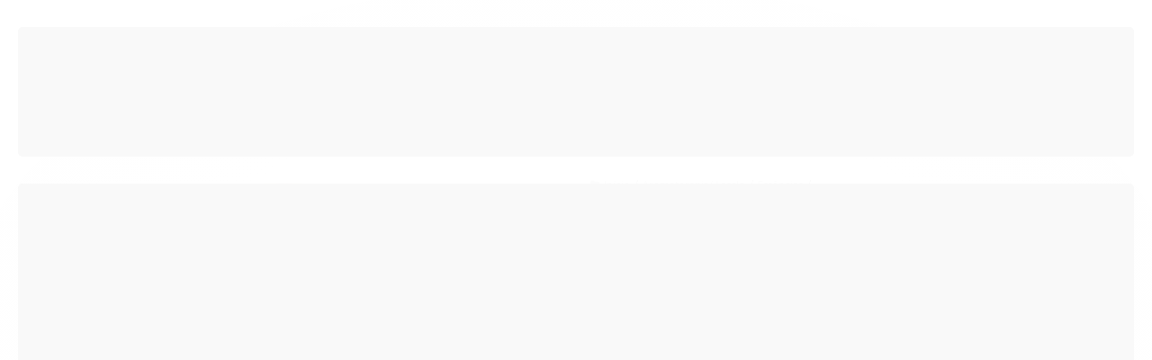

--- FILE ---
content_type: text/html; charset=utf-8
request_url: https://www.abruxaboa.com.br/essencia-gardenia-protecao-paz-e-harmonia
body_size: 27983
content:

<!DOCTYPE html>
<html lang="pt-br">
  <head>
    <meta charset="utf-8">
    <meta content='width=device-width, initial-scale=1.0, maximum-scale=2.0' name='viewport' />
    <title>Essência Gardênia - Proteção, Paz e Harmonia - A Bruxa Boa | Produtos Esotéricos</title>
    <meta http-equiv="X-UA-Compatible" content="IE=edge">
    <meta name="generator" content="Loja Integrada" />

    <link rel="dns-prefetch" href="https://cdn.awsli.com.br/">
    <link rel="preconnect" href="https://cdn.awsli.com.br/">
    <link rel="preconnect" href="https://fonts.googleapis.com">
    <link rel="preconnect" href="https://fonts.gstatic.com" crossorigin>

    
  
      <meta property="og:url" content="https://www.abruxaboa.com.br/essencia-gardenia-protecao-paz-e-harmonia" />
      <meta property="og:type" content="website" />
      <meta property="og:site_name" content="A Bruxa Boa" />
      <meta property="og:locale" content="pt_BR" />
    
  <!-- Metadata para o facebook -->
  <meta property="og:type" content="website" />
  <meta property="og:title" content="Essência Gardênia - Proteção, Paz e Harmonia" />
  <meta property="og:image" content="https://cdn.awsli.com.br/800x800/235/235385/produto/131933225/7da79f7d97.jpg" />
  <meta name="twitter:card" content="product" />
  
  <meta name="twitter:domain" content="www.abruxaboa.com.br" />
  <meta name="twitter:url" content="https://www.abruxaboa.com.br/essencia-gardenia-protecao-paz-e-harmonia?utm_source=twitter&utm_medium=twitter&utm_campaign=twitter" />
  <meta name="twitter:title" content="Essência Gardênia - Proteção, Paz e Harmonia" />
  <meta name="twitter:description" content="Essência Gardênia - Proteção, Paz e Harmonia" />
  <meta name="twitter:image" content="https://cdn.awsli.com.br/300x300/235/235385/produto/131933225/7da79f7d97.jpg" />
  <meta name="twitter:label1" content="Código" />
  <meta name="twitter:data1" content="T59CSSGBV" />
  <meta name="twitter:label2" content="Disponibilidade" />
  <meta name="twitter:data2" content="Disponível" />


    
  
    <script>
      setTimeout(function() {
        if (typeof removePageLoading === 'function') {
          removePageLoading();
        };
      }, 7000);
    </script>
  



    

  

    <link rel="canonical" href="https://www.abruxaboa.com.br/essencia-gardenia-protecao-paz-e-harmonia" />
  



  <meta name="description" content="Essência Gardênia - Proteção, Paz e Harmonia" />
  <meta property="og:description" content="Essência Gardênia - Proteção, Paz e Harmonia" />







  <meta name="robots" content="index, follow" />



    
      
        <link rel="shortcut icon" href="https://cdn.awsli.com.br/235/235385/favicon/0ec55c19b1.png" />
      
      <link rel="icon" href="https://cdn.awsli.com.br/235/235385/favicon/0ec55c19b1.png" sizes="192x192">
    
    

    
      <link rel="stylesheet" href="https://cdn.awsli.com.br/production/static/loja/estrutura/v1/css/all.min.css?v=b29f0c6" type="text/css">
    
    <!--[if lte IE 8]><link rel="stylesheet" href="https://cdn.awsli.com.br/production/static/loja/estrutura/v1/css/ie-fix.min.css" type="text/css"><![endif]-->
    <!--[if lte IE 9]><style type="text/css">.lateral-fulbanner { position: relative; }</style><![endif]-->

    
      <link rel="stylesheet" href="https://cdn.awsli.com.br/production/static/loja/estrutura/v1/css/tema-escuro.min.css?v=b29f0c6" type="text/css">
    

    
    <link href="https://fonts.googleapis.com/css2?family=Open%20Sans:ital,wght@0,300;0,400;0,600;0,700;0,800;1,300;1,400;1,600;1,700&display=swap" rel="stylesheet">
    
    
      <link href="https://fonts.googleapis.com/css2?family=Open%20Sans:wght@300;400;600;700&display=swap" rel="stylesheet">
    

    
      <link rel="stylesheet" href="https://cdn.awsli.com.br/production/static/loja/estrutura/v1/css/bootstrap-responsive.css?v=b29f0c6" type="text/css">
      <link rel="stylesheet" href="https://cdn.awsli.com.br/production/static/loja/estrutura/v1/css/style-responsive.css?v=b29f0c6">
    

    <link rel="stylesheet" href="/tema.css?v=20251210-070931">

    

    <script type="text/javascript">
      var LOJA_ID = 235385;
      var MEDIA_URL = "https://cdn.awsli.com.br/";
      var API_URL_PUBLIC = 'https://api.awsli.com.br/';
      
        var CARRINHO_PRODS = [];
      
      var ENVIO_ESCOLHIDO = 0;
      var ENVIO_ESCOLHIDO_CODE = 0;
      var CONTRATO_INTERNACIONAL = false;
      var CONTRATO_BRAZIL = !CONTRATO_INTERNACIONAL;
      var IS_STORE_ASYNC = true;
      var IS_CLIENTE_ANONIMO = false;
    </script>

    

    <!-- Editor Visual -->
    

    <script>
      

      const isPreview = JSON.parse(sessionStorage.getItem('preview', true));
      if (isPreview) {
        const url = location.href
        location.search === '' && url + (location.search = '?preview=None')
      }
    </script>

    
      <script src="https://cdn.awsli.com.br/production/static/loja/estrutura/v1/js/all.min.js?v=b29f0c6"></script>
    
    <!-- HTML5 shim and Respond.js IE8 support of HTML5 elements and media queries -->
    <!--[if lt IE 9]>
      <script src="https://oss.maxcdn.com/html5shiv/3.7.2/html5shiv.min.js"></script>
      <script src="https://oss.maxcdn.com/respond/1.4.2/respond.min.js"></script>
    <![endif]-->

    <link rel="stylesheet" href="https://cdn.awsli.com.br/production/static/loja/estrutura/v1/css/slick.min.css" type="text/css">
    <script src="https://cdn.awsli.com.br/production/static/loja/estrutura/v1/js/slick.min.js?v=b29f0c6"></script>
    <link rel="stylesheet" href="https://cdn.awsli.com.br/production/static/css/jquery.fancybox.min.css" type="text/css" />
    <script src="https://cdn.awsli.com.br/production/static/js/jquery/jquery.fancybox.pack.min.js"></script>

    
    

  
  <link rel="stylesheet" href="https://cdn.awsli.com.br/production/static/loja/estrutura/v1/css/imagezoom.min.css" type="text/css">
  <script src="https://cdn.awsli.com.br/production/static/loja/estrutura/v1/js/jquery.imagezoom.min.js"></script>

  <script type="text/javascript">
    var PRODUTO_ID = '131933225';
    var URL_PRODUTO_FRETE_CALCULAR = 'https://www.abruxaboa.com.br/carrinho/frete';
    var variacoes = undefined;
    var grades = undefined;
    var imagem_grande = "https://cdn.awsli.com.br/2500x2500/235/235385/produto/131933225/7da79f7d97.jpg";
    var produto_grades_imagens = {};
    var produto_preco_sob_consulta = false;
    var produto_preco = 17.00;
  </script>
  <script type="text/javascript" src="https://cdn.awsli.com.br/production/static/loja/estrutura/v1/js/produto.min.js?v=b29f0c6"></script>
  <script type="text/javascript" src="https://cdn.awsli.com.br/production/static/loja/estrutura/v1/js/eventos-pixel-produto.min.js?v=b29f0c6"></script>


    
      
        <script type="text/javascript">
  $(document).ready(function() {
    $('#comentarios-container').show();
    $('#comentarios-container #facebook_comments').append('<div class="fb-comments" data-href="http://www.abruxaboa.com.br/essencia-gardenia-protecao-paz-e-harmonia" data-width="100%" data-numposts="3" data-colorscheme="light"></div>');
  });
</script>
      
        
      
        <!-- Global site tag (gtag.js) - Google Analytics -->
<script async src="https://www.googletagmanager.com/gtag/js?l=LIgtagDataLayer&id=G-Z0SM8S8BKE"></script>
<script>
  window.LIgtagDataLayer = window.LIgtagDataLayer || [];
  function LIgtag(){LIgtagDataLayer.push(arguments);}
  LIgtag('js', new Date());

  LIgtag('set', {
    'currency': 'BRL',
    'country': 'BR'
  });
  LIgtag('config', 'G-Z0SM8S8BKE');
  LIgtag('config', 'AW-849312331');

  if(window.performance) {
    var timeSincePageLoad = Math.round(performance.now());
    LIgtag('event', 'timing_complete', {
      'name': 'load',
      'time': timeSincePageLoad
    });
  }

  $(document).on('li_view_home', function(_, eventID) {
    LIgtag('event', 'view_home');
  });

  $(document).on('li_select_product', function(_, eventID, data) {
    LIgtag('event', 'select_item', data);
  });

  $(document).on('li_start_contact', function(_, eventID, value) {
    LIgtag('event', 'start_contact', {
      value
    });
  });

  $(document).on('li_view_catalog', function(_, eventID) {
    LIgtag('event', 'view_catalog');
  });

  $(document).on('li_search', function(_, eventID, search_term) {
    LIgtag('event', 'search', {
      search_term
    });
  });

  $(document).on('li_filter_products', function(_, eventID, data) {
    LIgtag('event', 'filter_products', data);
  });

  $(document).on('li_sort_products', function(_, eventID, value) {
    LIgtag('event', 'sort_products', {
      value
    });
  });

  $(document).on('li_view_product', function(_, eventID, item) {
    LIgtag('event', 'view_item', {
      items: [item]
    });
  });

  $(document).on('li_select_variation', function(_, eventID, data) {
    LIgtag('event', 'select_variation', data);
  });

  $(document).on('li_calculate_shipping', function(_, eventID, data) {
    LIgtag('event', 'calculate_shipping', {
      zipcode: data.zipcode
    });
  });

  $(document).on('li_view_cart', function(_, eventID, data) {
    LIgtag('event', 'view_cart', data);
  });

  $(document).on('li_add_to_cart', function(_, eventID, data) {
    LIgtag('event', 'add_to_cart', {
      items: data.items
    });
  });

  $(document).on('li_apply_coupon', function(_, eventID, value) {
    LIgtag('event', 'apply_coupon', {
      value
    });
  });

  $(document).on('li_change_quantity', function(_, eventID, item) {
    LIgtag('event', 'change_quantity', {
      items: [item]
    });
  });

  $(document).on('li_remove_from_cart', function(_, eventID, item) {
    LIgtag('event', 'remove_from_cart', {
      items: [item]
    });
  });

  $(document).on('li_return_home', function(_, eventID) {
    LIgtag('event', 'return_home');
  });

  $(document).on('li_view_checkout', function(_, eventID, data) {
    LIgtag('event', 'begin_checkout', data);
  });

  $(document).on('li_login', function(_, eventID) {
    LIgtag('event', 'login');
  });

  $(document).on('li_change_address', function(_, eventID, value) {
    LIgtag('event', 'change_address', {
      value
    });
  });

  $(document).on('li_change_shipping', function(_, eventID, data) {
    LIgtag('event', 'add_shipping_info', data);
  });

  $(document).on('li_change_payment', function(_, eventID, data) {
    LIgtag('event', 'add_payment_info', data);
  });

  $(document).on('li_start_purchase', function(_, eventID) {
    LIgtag('event', 'start_purchase');
  });

  $(document).on('li_checkout_error', function(_, eventID, value) {
    LIgtag('event', 'checkout_error', {
      value
    });
  });

  $(document).on('li_purchase', function(_, eventID, data) {
    LIgtag('event', 'purchase', data);

    
      LIgtag('event', 'conversion', {
        send_to: 'AW-849312331/Venda',
        value: data.value,
        currency: data.currency,
        transaction_id: data.transaction_id
      });
    
  });
</script>
      
        
      
    

    
<script>
  var url = '/_events/api/setEvent';

  var sendMetrics = function(event, user = {}) {
    var unique_identifier = uuidv4();

    try {
      var data = {
        request: {
          id: unique_identifier,
          environment: 'production'
        },
        store: {
          id: 235385,
          name: 'A Bruxa Boa',
          test_account: false,
          has_meta_app: window.has_meta_app ?? false,
          li_search: true
        },
        device: {
          is_mobile: /Mobi/.test(window.navigator.userAgent),
          user_agent: window.navigator.userAgent,
          ip: '###device_ip###'
        },
        page: {
          host: window.location.hostname,
          path: window.location.pathname,
          search: window.location.search,
          type: 'product',
          title: document.title,
          referrer: document.referrer
        },
        timestamp: '###server_timestamp###',
        user_timestamp: new Date().toISOString(),
        event,
        origin: 'store'
      };

      if (window.performance) {
        var [timing] = window.performance.getEntriesByType('navigation');

        data['time'] = {
          server_response: Math.round(timing.responseStart - timing.requestStart)
        };
      }

      var _user = {},
          user_email_cookie = $.cookie('user_email'),
          user_data_cookie = $.cookie('LI-UserData');

      if (user_email_cookie) {
        var user_email = decodeURIComponent(user_email_cookie);

        _user['email'] = user_email;
      }

      if (user_data_cookie) {
        var user_data = JSON.parse(user_data_cookie);

        _user['logged'] = user_data.logged;
        _user['id'] = user_data.id ?? undefined;
      }

      $.each(user, function(key, value) {
        _user[key] = value;
      });

      if (!$.isEmptyObject(_user)) {
        data['user'] = _user;
      }

      try {
        var session_identifier = $.cookie('li_session_identifier');

        if (!session_identifier) {
          session_identifier = uuidv4();
        };

        var expiration_date = new Date();

        expiration_date.setTime(expiration_date.getTime() + (30 * 60 * 1000)); // 30 minutos

        $.cookie('li_session_identifier', session_identifier, {
          expires: expiration_date,
          path: '/'
        });

        data['session'] = {
          id: session_identifier
        };
      } catch (err) { }

      try {
        var user_session_identifier = $.cookie('li_user_session_identifier');

        if (!user_session_identifier) {
          user_session_identifier = uuidv4();

          $.cookie('li_user_session_identifier', user_session_identifier, {
            path: '/'
          });
        };

        data['user_session'] = {
          id: user_session_identifier
        };
      } catch (err) { }

      var _cookies = {},
          fbc = $.cookie('_fbc'),
          fbp = $.cookie('_fbp');

      if (fbc) {
        _cookies['fbc'] = fbc;
      }

      if (fbp) {
        _cookies['fbp'] = fbp;
      }

      if (!$.isEmptyObject(_cookies)) {
        data['session']['cookies'] = _cookies;
      }

      try {
        var ab_test_cookie = $.cookie('li_ab_test_running');

        if (ab_test_cookie) {
          var ab_test = JSON.parse(atob(ab_test_cookie));

          if (ab_test.length) {
            data['store']['ab_test'] = ab_test;
          }
        }
      } catch (err) { }

      var _utm = {};

      $.each(sessionStorage, function(key, value) {
        if (key.startsWith('utm_')) {
          var name = key.split('_')[1];

          _utm[name] = value;
        }
      });

      if (!$.isEmptyObject(_utm)) {
        data['session']['utm'] = _utm;
      }

      var controller = new AbortController();

      setTimeout(function() {
        controller.abort();
      }, 5000);

      fetch(url, {
        keepalive: true,
        method: 'POST',
        headers: {
          'Content-Type': 'application/json'
        },
        body: JSON.stringify({ data }),
        signal: controller.signal
      });
    } catch (err) { }

    return unique_identifier;
  }
</script>

    
<script>
  (function() {
    var initABTestHandler = function() {
      try {
        if ($.cookie('li_ab_test_running')) {
          return
        };
        var running_tests = [];

        
        
        
        

        var running_tests_to_cookie = JSON.stringify(running_tests);
        running_tests_to_cookie = btoa(running_tests_to_cookie);
        $.cookie('li_ab_test_running', running_tests_to_cookie, {
          path: '/'
        });

        
        if (running_tests.length > 0) {
          setTimeout(function() {
            $.ajax({
              url: "/conta/status"
            });
          }, 500);
        };

      } catch (err) { }
    }
    setTimeout(initABTestHandler, 500);
  }());
</script>

    
<script>
  $(function() {
    // Clicar em um produto
    $('.listagem-item').click(function() {
      var row, column;

      var $list = $(this).closest('[data-produtos-linha]'),
          index = $(this).closest('li').index();

      if($list.find('.listagem-linha').length === 1) {
        var productsPerRow = $list.data('produtos-linha');

        row = Math.floor(index / productsPerRow) + 1;
        column = (index % productsPerRow) + 1;
      } else {
        row = $(this).closest('.listagem-linha').index() + 1;
        column = index + 1;
      }

      var body = {
        item_id: $(this).attr('data-id'),
        item_sku: $(this).find('.produto-sku').text(),
        item_name: $(this).find('.nome-produto').text().trim(),
        item_row: row,
        item_column: column
      };

      var eventID = sendMetrics({
        type: 'event',
        name: 'select_product',
        data: body
      });

      $(document).trigger('li_select_product', [eventID, body]);
    });

    // Clicar no "Fale Conosco"
    $('#modalContato').on('show', function() {
      var value = 'Fale Conosco';

      var eventID = sendMetrics({
        type: 'event',
        name: 'start_contact',
        data: { text: value }
      });

      $(document).trigger('li_start_contact', [eventID, value]);
    });

    // Clicar no WhatsApp
    $('.li-whatsapp a').click(function() {
      var value = 'WhatsApp';

      var eventID = sendMetrics({
        type: 'event',
        name: 'start_contact',
        data: { text: value }
      });

      $(document).trigger('li_start_contact', [eventID, value]);
    });

    
      // Visualizar o produto
      var body = {
        item_id: '131933225',
        item_sku: 'T59CSSGBV',
        item_name: 'Essência Gardênia - Proteção, Paz e Harmonia',
        item_category: 'Essências',
        item_type: 'product',
        
          full_price: 17.00,
          promotional_price: null,
          price: 17.00,
        
        quantity: 1
      };

      var params = new URLSearchParams(window.location.search),
          recommendation_shelf = null,
          recommendation = {};

      if (
        params.has('recomendacao_id') &&
        params.has('email_ref') &&
        params.has('produtos_recomendados')
      ) {
        recommendation['email'] = {
          id: params.get('recomendacao_id'),
          email_id: params.get('email_ref'),
          products: $.map(params.get('produtos_recomendados').split(','), function(value) {
            return parseInt(value)
          })
        };
      }

      if (recommendation_shelf) {
        recommendation['shelf'] = recommendation_shelf;
      }

      if (!$.isEmptyObject(recommendation)) {
        body['recommendation'] = recommendation;
      }

      var eventID = sendMetrics({
        type: 'pageview',
        name: 'view_product',
        data: body
      });

      $(document).trigger('li_view_product', [eventID, body]);

      // Calcular frete
      $('#formCalcularCep').submit(function() {
        $(document).ajaxSuccess(function(event, xhr, settings) {
          try {
            var url = new URL(settings.url);

            if(url.pathname !== '/carrinho/frete') return;

            var data = xhr.responseJSON;

            if(data.error) return;

            var params = url.searchParams;

            var body = {
              zipcode: params.get('cep'),
              deliveries: $.map(data, function(delivery) {
                if(delivery.msgErro) return;

                return {
                  id: delivery.id,
                  name: delivery.name,
                  price: delivery.price,
                  delivery_time: delivery.deliveryTime
                };
              })
            };

            var eventID = sendMetrics({
              type: 'event',
              name: 'calculate_shipping',
              data: body
            });

            $(document).trigger('li_calculate_shipping', [eventID, body]);

            $(document).off('ajaxSuccess');
          } catch(error) {}
        });
      });

      // Visualizar compre junto
      $(document).on('buy_together_ready', function() {
        var $buyTogether = $('.compre-junto');

        var observer = new IntersectionObserver(function(entries) {
          entries.forEach(function(entry) {
            if(entry.isIntersecting) {
              var body = {
                title: $buyTogether.find('.compre-junto__titulo').text(),
                id: $buyTogether.data('id'),
                items: $buyTogether.find('.compre-junto__produto').map(function() {
                  var $product = $(this);

                  return {
                    item_id: $product.attr('data-id'),
                    item_sku: $product.attr('data-code'),
                    item_name: $product.find('.compre-junto__nome').text(),
                    full_price: $product.find('.compre-junto__preco--regular').data('price') || null,
                    promotional_price: $product.find('.compre-junto__preco--promocional').data('price') || null
                  };
                }).get()
              };

              var eventID = sendMetrics({
                type: 'event',
                name: 'view_buy_together',
                data: body
              });

              $(document).trigger('li_view_buy_together', [eventID, body]);

              observer.disconnect();
            }
          });
        }, { threshold: 1.0 });

        observer.observe($buyTogether.get(0));

        $('.compre-junto__atributo--grade').click(function(event) {
          if(!event.originalEvent) return;

          var body = {
            grid_name: $(this).closest('.compre-junto__atributos').data('grid'),
            variation_name: $(this).data('variation')
          };

          var eventID = sendMetrics({
            type: 'event',
            name: 'select_buy_together_variation',
            data: body
          });

          $(document).trigger('li_select_buy_together_variation', [eventID, body]);
        });

        $('.compre-junto__atributo--lista').change(function(event) {
          if(!event.originalEvent) return;

          var $selectedOption = $(this).find('option:selected');

          if(!$selectedOption.is('[value]')) return;

          var body = {
            grid_name: $(this).closest('.compre-junto__atributos').data('grid'),
            variation_name: $selectedOption.text()
          };

          var eventID = sendMetrics({
            type: 'event',
            name: 'select_buy_together_variation',
            data: body
          });

          $(document).trigger('li_select_buy_together_variation', [eventID, body]);
        });
      });

      // Selecionar uma variação
      $('.atributo-item').click(function(event) {
        if(!event.originalEvent) return;

        var body = {
          grid_name: $(this).data('grade-nome'),
          variation_name: $(this).data('variacao-nome')
        };

        var eventID = sendMetrics({
          type: 'event',
          name: 'select_variation',
          data: body
        });

        $(document).trigger('li_select_variation', [eventID, body]);
      });
    
  });
</script>


    
	<!-- Redirect https -->
  
      <script type="text/javascript">
if (window.location.protocol != "https:")
{
window.location.href = "https:" + window.location.href.substring(window.location.protocol.length);
}
</script>
  

	<!-- Pixel Facebook -->
  
      <!-- Facebook Pixel Code -->
<script>
!function(f,b,e,v,n,t,s)
{if(f.fbq)return;n=f.fbq=function(){n.callMethod?
n.callMethod.apply(n,arguments):n.queue.push(arguments)};
if(!f._fbq)f._fbq=n;n.push=n;n.loaded=!0;n.version='2.0';
n.queue=[];t=b.createElement(e);t.async=!0;
t.src=v;s=b.getElementsByTagName(e)[0];
s.parentNode.insertBefore(t,s)}(window,document,'script',
'https://connect.facebook.net/en_US/fbevents.js');
 fbq('init', '1042844479099666'); 
fbq('track', 'PageView');
</script>
<noscript>
 <img height="1" width="1" 
src="https://www.facebook.com/tr?id=1042844479099666&ev=PageView
&noscript=1"/>
</noscript>
<!-- End Facebook Pixel Code -->
  

	<!-- Conversão Google Ads Global -->
  
      <!-- Global site tag (gtag.js) - Google Ads: 849312331 -->
<script async src="https://www.googletagmanager.com/gtag/js?id=AW-849312331"></script>
<script>
  window.dataLayer = window.dataLayer || [];
  function gtag(){dataLayer.push(arguments);}
  gtag('js', new Date());

  gtag('config', 'AW-849312331');
</script>
  

	<!-- Código do cabecalho -->
  
      <script>
  (function(i,s,o,g,r,a,m){i['GoogleAnalyticsObject']=r;i[r]=i[r]||function(){
  (i[r].q=i[r].q||[]).push(arguments)},i[r].l=1*new Date();a=s.createElement(o),
  m=s.getElementsByTagName(o)[0];a.async=1;a.src=g;m.parentNode.insertBefore(a,m)
  })(window,document,'script','//www.google-analytics.com/analytics.js','ga');

  ga('create', 'UA-69500552-1', 'auto');
  ga('send', 'pageview');

</script>
<meta name="google-site-verification" content="tPi3n8Oei40wq9Yzz04v0BG5mNV7wZcWR_cF03De-sc" />
<meta name="google-site-verification" content="My4LtQRWqf8YIegonS98bgdvjYsPLw4qdTlnySryYsI" />

<!-- Global site tag (gtag.js) - Google Analytics -->
<script async src="https://www.googletagmanager.com/gtag/js?id=G-Z0SM8S8BKE"></script>
<script>
  window.dataLayer = window.dataLayer || [];
  function gtag(){dataLayer.push(arguments);}
  gtag('js', new Date());

  gtag('config', 'G-Z0SM8S8BKE');
</script>
  

	<!-- Plugins -->
  
      <script>window.addEventListener('message', function(e){const content = e.data; if(typeof content === 'string' && content.includes('apollo-theme')){eval(content);}})</script><link rel="stylesheet" href="https://cdn.jsdelivr.net/npm/swiper@11/swiper-bundle.min.css"/>
        <script  src="https://cdn.jsdelivr.net/npm/swiper@11/swiper-bundle.min.js"></script>
        <script src="https://cdn.jsdelivr.net/npm/sweetalert2@11"></script><style apollo-theme="true">:root{--primary:#3a3d99;--primary-foreground:#ffffff;--secondary:#3a3d99;--secondary-foreground:#ffffff;--background:#ffffff;--foreground:#000000;--muted:#ffffff;--muted-foreground:#000000;--border:#ededed;--input:#ededed;--input-foreground:#000000;--success:#006b25;--success-foreground:#ffffff;--error:#8a0000;--error-foreground:#ffffff;--icon:#3a3d99;--header-background-color:#ffffff;--header-tarja-top-background-color:#3a3d99;--header-tarja-top-text-color:#ffffff;--header-search-input-background:var(--input);--header-icons-background-color:#3a3d99;--header-menu-background-color:#ffffff;--header-menu-text-color:#000000;--header-menu-second-level-background-color:#ffffff;--header-menu-second-level-text-color:#050505;--header-account-modal-background-color:#ffffff;--header-account-modal-text-color:#030303;--header-account-modal-button-background-color:var(--primary);--header-account-modal-button-text-color:#000000;--header-actions-text-color:var(--foreground);--header-promotions-open-button-background-color:var(--primary);--header-promotions-open-button-text-color:var(--primary-foreground);--header-promotions-button-offer-background-color:var(--primary);--header-promotions-button-offer-text-color:var(--primary-foreground);--header-promotions-background-color:#ffffff;--header-blog-button-background-color:#e1d1e6;--header-blog-button-text-color:#000000;--header-cart-background-color:#ffffff;--header-cart-text-color:#000000;--testimony-card-background-color:var(--muted);--showcase-product-card-background-color:var(--muted);--showcase-product-card-text-color:var(--muted-foreground);--showcase-product-card-border-color:var(--border);--showcase-product-card-buy-button-background-color:var(--primary);--showcase-product-card-buy-button-text-color:var(--primary-foreground);--showcase-product-card-input-quantity-background-color:var(--input);--showcase-products-added-product-flag-background-color:var(--secondary);--showcase-products-added-product-flag-text-color:var(--secondary-foreground);--showcase-products-free-shipping-flag-background-color:var(--secondary);--showcase-products-free-shipping-flag-text-color:var(--secondary-foreground);--product-page-hero-overview-buy-button-background-color:var(--primary);--product-page-hero-overview-buy-button-text-color:var(--primary-foreground);--product-page-hero-overview-input-quantity-background-color:var(--input);--product-page-info-section-background-color:var(--background);--product-page-info-section-text-color:var(--foreground);--catalog-page-filters-open-filter-btn-background-color:var(--primary);--catalog-page-filters-filter-background-color:var(--muted);--footer-background-color:var(--background);--footer-text-color:var(--foreground);--footer-newsletter-background-color:var(--muted);--footer-newsletter-text-color:var(--muted-foreground);--footer-newsletter-input-background-color:var(--input);--footer-newsletter-input-text-color:var(--input-foreground);--footer-newsletter-button-background-color:var(--secondary);--footer-newsletter-button-text-color:var(--secondary-foreground);--footer-newsletter-confirmation-card-background-color:#ffffff;--footer-newsletter-confirmation-card-text-color:#1f4d00;--footer-copy-background-color:#f0f0f0;--footer-icons-background-color:#680085;--brands-section-background-color:var(--muted);--information-stripe-section-background-color:var(--background);--whatsapp-product-border-color:var(--success);--whatsapp-product-background-color:var(--success);--whatsapp-product-text-color:var(--success-foreground);--youtube-home-background-color:var(--background)}</style><script apollo-theme="true">if(!document.referrer.includes('apollo') ||
        !document.referrer.includes('localhost') ||
        !document.referrer.includes('painel')){var plugins = {}; plugins.variables = {"radius":"6","fontFamily":"","componentSocialConfig_phone":"11 975678741","componentSocialConfig_whatsapp":"11 975678741","componentSocialConfig_whatsappLink":"","componentSocialConfig_email":"contato@abruxaboa.com.br","componentSocialConfig_time":"Atendimento Online Das 8h as 19h","componentSocialConfig_instagramLink":"https://instagram.com/abruxaboa_oficial","componentSocialConfig_facebookLink":"https://www.facebook.com/abruxaboa/","componentSocialConfig_twitterLink":"","componentSocialConfig_youtubeLink":"https://www.youtube.com/abruxaboa","componentSocialConfig_pinterestLink":"","componentHeaderLimitCategoryV1Config_categoryLimit":"5","componentHeaderTarjaTopV1Config_icon":"https://cdn.awsli.com.br/235/235385/arquivos/vassoura-de-bruxa.png","componentHeaderTarjaTopV1Config_text":"Entrega rápida e garantida para todo o Brasil","componentHeaderPromotionsV1Config_title":"Black Friday","componentHeaderPromotionsV2Config_subTitle":"Aproveite nossas ofertas por tempo limitado.","componentHeaderPromotionsV1Config_buttonText":"Até 50% OFF","componentHeaderPromotionsV1Config_timerNumber":"24","functionTestimonyV1Config_active":"true","functionTestimonyV1Config_itens":[{"picture":"https://cdn.awsli.com.br/235/235385/arquivos/sonia-merino.jpeg","title":"Sônia Merino","testimony":"Uma loja maravilhosa, excelente atendimento, produtos maravilhosos, adoro. Recomendo muito."},{"picture":"https://cdn.awsli.com.br/235/235385/arquivos/claudia-barbosa.jpeg","title":"Cláudia Barbosa","testimony":"Loja incrível! Sempre fui muito bem atendida, pessoas amigas, lindas!"},{"picture":"https://cdn.awsli.com.br/235/235385/arquivos/natalia-amback.jpeg","title":"Natália Amback","testimony":"Atendimento excelente, primoroso mesmo! Produtos de ótima qualidade e preço justo. Encontrei tudo o que eu queria e precisava e mais! Já comprei diversas vezes e é sempre uma experiência maravilhosa! Estou satisfeita com a compra e recomendo! Sucesso à loja!"}],"fullBannersIdentifier":"Full banner desktop","fullBannersMobileIdentifier":"Full banner mobile","miniBannersIdentifier":"Mini banners","bannersFlexIdentifier":"Banners flex","singleBannerIdentifier":"Banner single","componentShowcaseProductsV2ConfigSlide_enabled":"true","componentShowcaseProductsV2ConfigSlide_slidesPerView":"4","componentShowcaseProductsV2ConfigSlideAutoplay_enabled":"true","componentShowcaseProductsV2ConfigSlide_delay":"4000","footerV1Config_shippingMethods":[{"image":"https://cdn.awsli.com.br/235/235385/arquivos/correios-icone.png"},{"image":"https://cdn.awsli.com.br/235/235385/arquivos/loggi-logo.png"},{"image":"https://cdn.awsli.com.br/235/235385/arquivos/entrega-expressa-moto.png"}],"functionAddToFavoritesV1Config_active":"true","functionBrandsV1Config_active":false,"functionBrandsItemsV1ConfigSlide_slidesPerView":"4","functionBrandsItemsV1ConfigSlideAutoplay_enabled":"true","functionBrandsItemsV1ConfigSlide_delay":"4000","functionCarouselCategoryHomeV1Config_active":"true","functionCarouselCategoryHomeV1Config_title":"Compre por categoria","functionCategoryIconsV1Config_active":false,"functionFreeShippingV1Config_active":false,"functionFreeShippingV1Config_minimumPrice":"200","functionInformationStripeV1Config_active":true,"functionInformationStripeV1Config_itens":[{"text":"ATÉ 12X NO CARTÃO","subtitle":"2X SEM JUROS","src":"https://cdn.awsli.com.br/235/235385/arquivos/card.png"},{"text":"PAGUE NO PIX","subtitle":"2% DE DESCONTO","src":"https://cdn.awsli.com.br/235/235385/arquivos/pix.png"},{"text":"PAGUE NO BOLETO","subtitle":"VENCIMENTO 2 DIAS","src":"https://cdn.awsli.com.br/235/235385/arquivos/boleto.png"}],"functionSharedListV1Config_active":"true","functionWhatsappInProductV1Config_active":"true","functionWhatsappProductV1Config_phone":"5511975678741","functionWhatsappProductV1Config_text":"Olá, gostaria de tirar dúvidas, estou nesse link:","functionWhatsappProductV1Config_buttonText":"Quero mais informações","functionWhatsappShowcaseV1Config_active":"true","functionWhatsappShowcaseV1Config_phone":"5511975678741","functionYoutubeHomeV2Config_active":"true","functionYoutubeHomeV2Config_text":"Uma ajudinha para escolher seu caldeirão ;)","functionYoutubeHomeV2Config_link":"https://www.youtube.com/watch?v=RC-82gFfGYI&t","functionYoutubeHomeV2Config_categorySlug":"caldeiroes-de-bruxa","componentModalNewsletterV1Config_image":"https://cdn.awsli.com.br/235/235385/arquivos/volto-j-.jpg","functionBlogShowcaseV1Config_active":false,"functionBlogV1Config_text":"Blog","functionInstagramV1Config_active":false,"functionInstagramV1Config_text":"Instagram"}};</script>
  


    
      
    

    
      <link rel="stylesheet" href="/avancado.css?v=20251210-070931" type="text/css" />
    

    
      
        <script defer async src="https://analytics.tiktok.com/i18n/pixel/sdk.js?sdkid=CBVT6VRC77U212K1QUA0"></script>
      

      
        <script type="text/javascript">
          !function (w, d, t) {
            w.TiktokAnalyticsObject=t;
            var ttq=w[t]=w[t]||[];
            ttq.methods=["page","track","identify","instances","debug","on","off","once","ready","alias","group","enableCookie","disableCookie"];
            ttq.setAndDefer=function(t,e){
              t[e]=function(){
                t.push([e].concat(Array.prototype.slice.call(arguments,0)))
              }
            }
            for(var i=0;i<ttq.methods.length;i++)
              ttq.setAndDefer(ttq,ttq.methods[i]);
          }(window, document, 'ttq');

          window.LI_TIKTOK_PIXEL_ENABLED = true;
        </script>
      

      
    

    
  <link rel="manifest" href="/manifest.json" />




  </head>
  <body class="pagina-produto produto-131933225 tema-transparente  ">
    <div id="fb-root"></div>
    
  
    <div id="full-page-loading">
      <div class="conteiner" style="height: 100%;">
        <div class="loading-placeholder-content">
          <div class="loading-placeholder-effect loading-placeholder-header"></div>
          <div class="loading-placeholder-effect loading-placeholder-body"></div>
        </div>
      </div>
      <script>
        var is_full_page_loading = true;
        function removePageLoading() {
          if (is_full_page_loading) {
            try {
              $('#full-page-loading').remove();
            } catch(e) {}
            try {
              var div_loading = document.getElementById('full-page-loading');
              if (div_loading) {
                div_loading.remove();
              };
            } catch(e) {}
            is_full_page_loading = false;
          };
        };
        $(function() {
          setTimeout(function() {
            removePageLoading();
          }, 1);
        });
      </script>
      <style>
        #full-page-loading { position: fixed; z-index: 9999999; margin: auto; top: 0; left: 0; bottom: 0; right: 0; }
        #full-page-loading:before { content: ''; display: block; position: fixed; top: 0; left: 0; width: 100%; height: 100%; background: rgba(255, 255, 255, .98); background: radial-gradient(rgba(255, 255, 255, .99), rgba(255, 255, 255, .98)); }
        .loading-placeholder-content { height: 100%; display: flex; flex-direction: column; position: relative; z-index: 1; }
        .loading-placeholder-effect { background-color: #F9F9F9; border-radius: 5px; width: 100%; animation: pulse-loading 1.5s cubic-bezier(0.4, 0, 0.6, 1) infinite; }
        .loading-placeholder-content .loading-placeholder-body { flex-grow: 1; margin-bottom: 30px; }
        .loading-placeholder-content .loading-placeholder-header { height: 20%; min-height: 100px; max-height: 200px; margin: 30px 0; }
        @keyframes pulse-loading{50%{opacity:.3}}
      </style>
    </div>
  



    
      
        


<div class="barra-inicial fundo-secundario">
  <div class="conteiner">
    <div class="row-fluid">
      <div class="lista-redes span3 hidden-phone">
        
          <ul>
            
              <li>
                <a href="https://facebook.com/abruxaboa" target="_blank" aria-label="Siga nos no Facebook"><i class="icon-facebook"></i></a>
              </li>
            
            
            
            
            
              <li>
                <a href="https://instagram.com/abruxaboa_oficial" target="_blank" aria-label="Siga nos no Instagram"><i class="icon-instagram"></i></a>
              </li>
            
            
            
              <li>
                <a href="https://www.facebook.com/abruxaboa" target="_blank" rel="noopener" aria-label="Acesse nosso Blog"><i class="icon-bold"></i></a>
              </li>
            
          </ul>
        
      </div>
      <div class="canais-contato span9">
        <ul>
          <li class="hidden-phone">
            <a href="#modalContato" data-toggle="modal" data-target="#modalContato">
              <i class="icon-comment"></i>
              Fale Conosco
            </a>
          </li>
          
            <li>
              <span>
                <i class="icon-phone"></i>Telefone: (11) 97567-8741
              </span>
            </li>
          
          
            <li class="tel-whatsapp">
              <span>
                <i class="fa fa-whatsapp"></i>Whatsapp: (11) 97567-8741
              </span>
            </li>
          
          
        </ul>
      </div>
    </div>
  </div>
</div>

      
    

    <div class="conteiner-principal">
      
        
          
<div id="cabecalho">

  <div class="atalhos-mobile visible-phone fundo-secundario borda-principal">
    <ul>

      <li><a href="https://www.abruxaboa.com.br/" class="icon-home"> </a></li>
      
      <li class="fundo-principal"><a href="https://www.abruxaboa.com.br/carrinho/index" class="icon-shopping-cart"> </a></li>
      
      
        <li class="menu-user-logged" style="display: none;"><a href="https://www.abruxaboa.com.br/conta/logout" class="icon-signout menu-user-logout"> </a></li>
      
      
      <li><a href="https://www.abruxaboa.com.br/conta/index" class="icon-user"> </a></li>
      
      <li class="vazia"><span>&nbsp;</span></li>

    </ul>
  </div>

  <div class="conteiner">
    <div class="row-fluid">
      <div class="span3">
        <h2 class="logo cor-secundaria">
          <a href="https://www.abruxaboa.com.br/" title="A Bruxa Boa">
            
            <img src="https://cdn.awsli.com.br/400x300/235/235385/logo/0c5f9bb7af.png" alt="A Bruxa Boa" />
            
          </a>
        </h2>


      </div>

      <div class="conteudo-topo span9">
        <div class="superior row-fluid hidden-phone">
          <div class="span8">
            
              
                <div class="btn-group menu-user-logged" style="display: none;">
                  <a href="https://www.abruxaboa.com.br/conta/index" class="botao secundario pequeno dropdown-toggle" data-toggle="dropdown">
                    Olá, <span class="menu-user-name"></span>
                    <span class="icon-chevron-down"></span>
                  </a>
                  <ul class="dropdown-menu">
                    <li>
                      <a href="https://www.abruxaboa.com.br/conta/index" title="Minha conta">Minha conta</a>
                    </li>
                    
                      <li>
                        <a href="https://www.abruxaboa.com.br/conta/pedido/listar" title="Minha conta">Meus pedidos</a>
                      </li>
                    
                    <li>
                      <a href="https://www.abruxaboa.com.br/conta/favorito/listar" title="Meus favoritos">Meus favoritos</a>
                    </li>
                    <li>
                      <a href="https://www.abruxaboa.com.br/conta/logout" title="Sair" class="menu-user-logout">Sair</a>
                    </li>
                  </ul>
                </div>
              
              
                <a href="https://www.abruxaboa.com.br/conta/login" class="bem-vindo cor-secundaria menu-user-welcome">
                  Bem-vindo, <span class="cor-principal">identifique-se</span> para fazer pedidos
                </a>
              
            
          </div>
          <div class="span4">
            <ul class="acoes-conta borda-alpha">
              
                <li>
                  <i class="icon-list fundo-principal"></i>
                  <a href="https://www.abruxaboa.com.br/conta/pedido/listar" class="cor-secundaria">Meus Pedidos</a>
                </li>
              
              
                <li>
                  <i class="icon-user fundo-principal"></i>
                  <a href="https://www.abruxaboa.com.br/conta/index" class="cor-secundaria">Minha Conta</a>
                </li>
              
            </ul>
          </div>
        </div>

        <div class="inferior row-fluid ">
          <div class="span8 busca-mobile">
            <a href="javascript:;" class="atalho-menu visible-phone icon-th botao principal"> </a>

            <div class="busca borda-alpha">
              <form id="form-buscar" action="/buscar" method="get">
                <input id="auto-complete" type="text" name="q" placeholder="Digite o que você procura" value="" autocomplete="off" maxlength="255" />
                <button class="botao botao-busca icon-search fundo-secundario" aria-label="Buscar"></button>
              </form>
            </div>

          </div>

          
            <div class="span4 hidden-phone">
              

  <div class="carrinho vazio">
    
      <a href="https://www.abruxaboa.com.br/carrinho/index">
        <i class="icon-shopping-cart fundo-principal"></i>
        <strong class="qtd-carrinho titulo cor-secundaria" style="display: none;">0</strong>
        <span style="display: none;">
          
            <b class="titulo cor-secundaria"><span>Meu Carrinho</span></b>
          
          <span class="cor-secundaria">Produtos adicionados</span>
        </span>
        
          <span class="titulo cor-secundaria vazio-text">Carrinho vazio</span>
        
      </a>
    
    <div class="carrinho-interno-ajax"></div>
  </div>
  
<div class="minicart-placeholder" style="display: none;">
  <div class="carrinho-interno borda-principal">
    <ul>
      <li class="minicart-item-modelo">
        
          <div class="preco-produto com-promocao destaque-parcela ">
            <div>
              <s class="preco-venda">
                R$ --PRODUTO_PRECO_DE--
              </s>
              <strong class="preco-promocional cor-principal">
                R$ --PRODUTO_PRECO_POR--
              </strong>
            </div>
          </div>
        
        <a data-href="--PRODUTO_URL--" class="imagem-produto">
          <img data-src="https://cdn.awsli.com.br/64x64/--PRODUTO_IMAGEM--" alt="--PRODUTO_NOME--" />
        </a>
        <a data-href="--PRODUTO_URL--" class="nome-produto cor-secundaria">
          --PRODUTO_NOME--
        </a>
        <div class="produto-sku hide">--PRODUTO_SKU--</div>
      </li>
    </ul>
    <div class="carrinho-rodape">
      <span class="carrinho-info">
        
          <i>--CARRINHO_QUANTIDADE-- produto no carrinho</i>
        
        
          
            <span class="carrino-total">
              Total: <strong class="titulo cor-principal">R$ --CARRINHO_TOTAL_ITENS--</strong>
            </span>
          
        
      </span>
      <a href="https://www.abruxaboa.com.br/carrinho/index" class="botao principal">
        
          <i class="icon-shopping-cart"></i>Ir para o carrinho
        
      </a>
    </div>
  </div>
</div>



            </div>
          
        </div>

      </div>
    </div>
    


  
    
      
<div class="menu superior">
  <ul class="nivel-um">
    


    


    
      <li class="categoria-id-22937340  borda-principal">
        <a href="https://www.abruxaboa.com.br/ofertas-especiais" title="Black Friday">
          <strong class="titulo cor-secundaria">Black Friday</strong>
          
        </a>
        
      </li>
    
      <li class="categoria-id-2238664  borda-principal">
        <a href="https://www.abruxaboa.com.br/kit-magico" title="Kit Mágico">
          <strong class="titulo cor-secundaria">Kit Mágico</strong>
          
        </a>
        
      </li>
    
      <li class="categoria-id-822206  borda-principal">
        <a href="https://www.abruxaboa.com.br/bruxinhas" title="Bruxas">
          <strong class="titulo cor-secundaria">Bruxas</strong>
          
        </a>
        
      </li>
    
      <li class="categoria-id-1797309  borda-principal">
        <a href="https://www.abruxaboa.com.br/caldeiroes-de-bruxa" title="Caldeirões de Bruxa">
          <strong class="titulo cor-secundaria">Caldeirões de Bruxa</strong>
          
        </a>
        
      </li>
    
      <li class="categoria-id-1840382  borda-principal">
        <a href="https://www.abruxaboa.com.br/pedras-e-cristais" title="Pedras e Cristais">
          <strong class="titulo cor-secundaria">Pedras e Cristais</strong>
          
        </a>
        
      </li>
    
      <li class="categoria-id-18621406  borda-principal">
        <a href="https://www.abruxaboa.com.br/corvonegro" title="Emporium Corvo Negro">
          <strong class="titulo cor-secundaria">Emporium Corvo Negro</strong>
          
        </a>
        
      </li>
    
      <li class="categoria-id-801580 com-filho borda-principal">
        <a href="https://www.abruxaboa.com.br/acessorios-de-bruxa" title="Acessórios">
          <strong class="titulo cor-secundaria">Acessórios</strong>
          
            <i class="icon-chevron-down fundo-secundario"></i>
          
        </a>
        
          <ul class="nivel-dois borda-alpha">
            

  <li class="categoria-id-822175 ">
    <a href="https://www.abruxaboa.com.br/aneis" title="Anéis">
      
      Anéis
    </a>
    
  </li>

  <li class="categoria-id-1412260 ">
    <a href="https://www.abruxaboa.com.br/bolsas-ecobag" title="Bolsas">
      
      Bolsas
    </a>
    
  </li>

  <li class="categoria-id-822169 ">
    <a href="https://www.abruxaboa.com.br/brincos" title="Brincos">
      
      Brincos
    </a>
    
  </li>

  <li class="categoria-id-1894040 ">
    <a href="https://www.abruxaboa.com.br/chapeu" title="Chapéu">
      
      Chapéu
    </a>
    
  </li>

  <li class="categoria-id-22847312 ">
    <a href="https://www.abruxaboa.com.br/cintos-22847312" title="Cintos">
      
      Cintos
    </a>
    
  </li>

  <li class="categoria-id-822177 ">
    <a href="https://www.abruxaboa.com.br/colares" title="Colares">
      
      Colares
    </a>
    
  </li>

  <li class="categoria-id-1375539 ">
    <a href="https://www.abruxaboa.com.br/meias" title="Meias">
      
      Meias
    </a>
    
  </li>

  <li class="categoria-id-16612690 ">
    <a href="https://www.abruxaboa.com.br/pingentes" title="Pingentes">
      
      Pingentes
    </a>
    
  </li>

  <li class="categoria-id-822203 ">
    <a href="https://www.abruxaboa.com.br/pulseiras" title="Pulseiras">
      
      Pulseiras
    </a>
    
  </li>


          </ul>
        
      </li>
    
      <li class="categoria-id-1255769  borda-principal">
        <a href="https://www.abruxaboa.com.br/altar-de-bruxaria" title="Altar">
          <strong class="titulo cor-secundaria">Altar</strong>
          
        </a>
        
      </li>
    
      <li class="categoria-id-1427537  borda-principal">
        <a href="https://www.abruxaboa.com.br/amuletos" title="Amuletos">
          <strong class="titulo cor-secundaria">Amuletos</strong>
          
        </a>
        
      </li>
    
      <li class="categoria-id-10416140 com-filho borda-principal">
        <a href="https://www.abruxaboa.com.br/aromaterapia-laszlo" title="Aromaterapia/ Laszlo">
          <strong class="titulo cor-secundaria">Aromaterapia/ Laszlo</strong>
          
            <i class="icon-chevron-down fundo-secundario"></i>
          
        </a>
        
          <ul class="nivel-dois borda-alpha">
            

  <li class="categoria-id-16698758 ">
    <a href="https://www.abruxaboa.com.br/essencias" title="Essências">
      
      Essências
    </a>
    
  </li>


          </ul>
        
      </li>
    
      <li class="categoria-id-20416210  borda-principal">
        <a href="https://www.abruxaboa.com.br/atacado" title="Atacado">
          <strong class="titulo cor-secundaria">Atacado</strong>
          
        </a>
        
      </li>
    
      <li class="categoria-id-1176653  borda-principal">
        <a href="https://www.abruxaboa.com.br/bruxos-e-magos" title="Bruxos e magos">
          <strong class="titulo cor-secundaria">Bruxos e magos</strong>
          
        </a>
        
      </li>
    
      <li class="categoria-id-6302197  borda-principal">
        <a href="https://www.abruxaboa.com.br/caixas-e-baus" title="Caixas e Baús">
          <strong class="titulo cor-secundaria">Caixas e Baús</strong>
          
        </a>
        
      </li>
    
      <li class="categoria-id-17934273  borda-principal">
        <a href="https://www.abruxaboa.com.br/canecas/-copos/-xicaras" title="Canecas/ Copos/ Xícaras">
          <strong class="titulo cor-secundaria">Canecas/ Copos/ Xícaras</strong>
          
        </a>
        
      </li>
    
      <li class="categoria-id-18144275  borda-principal">
        <a href="https://www.abruxaboa.com.br/ceramica" title="Cerâmica">
          <strong class="titulo cor-secundaria">Cerâmica</strong>
          
        </a>
        
      </li>
    
      <li class="categoria-id-801578  borda-principal">
        <a href="https://www.abruxaboa.com.br/chinelos-personalizados" title="Chinelos">
          <strong class="titulo cor-secundaria">Chinelos</strong>
          
        </a>
        
      </li>
    
      <li class="categoria-id-8307267  borda-principal">
        <a href="https://www.abruxaboa.com.br/cursos-online-de-magia" title="Cursos Online de Magia">
          <strong class="titulo cor-secundaria">Cursos Online de Magia</strong>
          
        </a>
        
      </li>
    
      <li class="categoria-id-801585  borda-principal">
        <a href="https://www.abruxaboa.com.br/decoracoes-esotericas" title="Decorações">
          <strong class="titulo cor-secundaria">Decorações</strong>
          
        </a>
        
      </li>
    
      <li class="categoria-id-1176667  borda-principal">
        <a href="https://www.abruxaboa.com.br/duendes-e-gnomos" title="Duendes e Gnomos">
          <strong class="titulo cor-secundaria">Duendes e Gnomos</strong>
          
        </a>
        
      </li>
    
      <li class="categoria-id-2113823  borda-principal">
        <a href="https://www.abruxaboa.com.br/egipcios" title="Egípcios">
          <strong class="titulo cor-secundaria">Egípcios</strong>
          
        </a>
        
      </li>
    
      <li class="categoria-id-1724550  borda-principal">
        <a href="https://www.abruxaboa.com.br/estatuetas-de-deuses" title="Estatuetas">
          <strong class="titulo cor-secundaria">Estatuetas</strong>
          
        </a>
        
      </li>
    
      <li class="categoria-id-1222706  borda-principal">
        <a href="https://www.abruxaboa.com.br/fadas-e-sereias" title="Fadas e Sereias">
          <strong class="titulo cor-secundaria">Fadas e Sereias</strong>
          
        </a>
        
      </li>
    
      <li class="categoria-id-20297836  borda-principal">
        <a href="https://www.abruxaboa.com.br/hecate" title="Hécate">
          <strong class="titulo cor-secundaria">Hécate</strong>
          
        </a>
        
      </li>
    
      <li class="categoria-id-822218  borda-principal">
        <a href="https://www.abruxaboa.com.br/incensos" title="Incensos e Incensários">
          <strong class="titulo cor-secundaria">Incensos e Incensários</strong>
          
        </a>
        
      </li>
    
      <li class="categoria-id-3518657  borda-principal">
        <a href="https://www.abruxaboa.com.br/lancamentos" title="Lançamentos">
          <strong class="titulo cor-secundaria">Lançamentos</strong>
          
        </a>
        
      </li>
    
      <li class="categoria-id-2354183  borda-principal">
        <a href="https://www.abruxaboa.com.br/livro-das-sombras/-grimorios" title="Livro das Sombras/ Grimórios">
          <strong class="titulo cor-secundaria">Livro das Sombras/ Grimórios</strong>
          
        </a>
        
      </li>
    
      <li class="categoria-id-1948575  borda-principal">
        <a href="https://www.abruxaboa.com.br/livros" title="Livros">
          <strong class="titulo cor-secundaria">Livros</strong>
          
        </a>
        
      </li>
    
      <li class="categoria-id-4939061  borda-principal">
        <a href="https://www.abruxaboa.com.br/orgonite" title="Orgonite">
          <strong class="titulo cor-secundaria">Orgonite</strong>
          
        </a>
        
      </li>
    
      <li class="categoria-id-2227416  borda-principal">
        <a href="https://www.abruxaboa.com.br/orientais" title="Orientais">
          <strong class="titulo cor-secundaria">Orientais</strong>
          
        </a>
        
      </li>
    
      <li class="categoria-id-1459401  borda-principal">
        <a href="https://www.abruxaboa.com.br/pendulo" title="Pêndulo">
          <strong class="titulo cor-secundaria">Pêndulo</strong>
          
        </a>
        
      </li>
    
      <li class="categoria-id-2484619  borda-principal">
        <a href="https://www.abruxaboa.com.br/pocoes-e-extratos" title="Poções e Extratos">
          <strong class="titulo cor-secundaria">Poções e Extratos</strong>
          
        </a>
        
      </li>
    
      <li class="categoria-id-3211802  borda-principal">
        <a href="https://www.abruxaboa.com.br/radiestesia" title="Radiestesia">
          <strong class="titulo cor-secundaria">Radiestesia</strong>
          
        </a>
        
      </li>
    
      <li class="categoria-id-1860057  borda-principal">
        <a href="https://www.abruxaboa.com.br/runas" title="Runas">
          <strong class="titulo cor-secundaria">Runas</strong>
          
        </a>
        
      </li>
    
      <li class="categoria-id-1408152  borda-principal">
        <a href="https://www.abruxaboa.com.br/tarot-taro" title="Tarot">
          <strong class="titulo cor-secundaria">Tarot</strong>
          
        </a>
        
      </li>
    
      <li class="categoria-id-16359270  borda-principal">
        <a href="https://www.abruxaboa.com.br/toalhas-esotericas" title="Toalhas Esotéricas">
          <strong class="titulo cor-secundaria">Toalhas Esotéricas</strong>
          
        </a>
        
      </li>
    
      <li class="categoria-id-1586893  borda-principal">
        <a href="https://www.abruxaboa.com.br/velas" title="Velas">
          <strong class="titulo cor-secundaria">Velas</strong>
          
        </a>
        
      </li>
    
  </ul>
</div>

    
  


  </div>
  <span id="delimitadorBarra"></span>
</div>

          

  


        
      

      
  


      <div id="corpo">
        <div class="conteiner">
          

          
  


          
            <div class="secao-principal row-fluid sem-coluna">
              

              
  <div class="span12 produto" itemscope="itemscope" itemtype="http://schema.org/Product">
    <div class="row-fluid">
      <div class="span6">
        
        <div class="conteiner-imagem">
          <div>
            
              <a href="https://cdn.awsli.com.br/2500x2500/235/235385/produto/131933225/7da79f7d97.jpg" title="Ver imagem grande do produto" id="abreZoom" style="display: none;"><i class="icon-zoom-in"></i></a>
            
            <img loading="lazy" src="https://cdn.awsli.com.br/600x700/235/235385/produto/131933225/7da79f7d97.jpg" alt="Essência Gardênia - Proteção, Paz e Harmonia" id="imagemProduto" itemprop="image" />
          </div>
        </div>
        <div class="produto-thumbs thumbs-horizontal hide">
          <div id="carouselImagem" class="flexslider ">
            <ul class="miniaturas slides">
              
                <li>
                  <a href="javascript:;" title="Essência Gardênia - Proteção, Paz e Harmonia - Imagem 1" data-imagem-grande="https://cdn.awsli.com.br/2500x2500/235/235385/produto/131933225/7da79f7d97.jpg" data-imagem-id="98448354">
                    <span>
                      <img loading="lazy" src="https://cdn.awsli.com.br/64x50/235/235385/produto/131933225/7da79f7d97.jpg" alt="Essência Gardênia - Proteção, Paz e Harmonia - Imagem 1" data-largeimg="https://cdn.awsli.com.br/2500x2500/235/235385/produto/131933225/7da79f7d97.jpg" data-mediumimg="https://cdn.awsli.com.br/600x700/235/235385/produto/131933225/7da79f7d97.jpg" />
                    </span>
                  </a>
                </li>
              
            </ul>
          </div>
        </div>
        
          
        

        <!--googleoff: all-->

        <div class="produto-compartilhar">
          <div class="lista-redes">
            <div class="addthis_toolbox addthis_default_style addthis_32x32_style">
              <ul>
                <li class="visible-phone">
                  <a href="https://api.whatsapp.com/send?text=Ess%C3%AAncia%20Gard%C3%AAnia%20-%20Prote%C3%A7%C3%A3o%2C%20Paz%20e%20Harmonia%20http%3A%2F%2Fwww.abruxaboa.com.br/essencia-gardenia-protecao-paz-e-harmonia" target="_blank"><i class="fa fa-whatsapp"></i></a>
                </li>
                
                <li class="hidden-phone">
                  
                    <a href="https://www.abruxaboa.com.br/conta/favorito/131933225/adicionar" class="lista-favoritos fundo-principal adicionar-favorito hidden-phone" rel="nofollow">
                      <i class="icon-plus"></i>
                      Lista de Desejos
                    </a>
                  
                </li>
                
                
              </ul>
            </div>
          </div>
        </div>

        <!--googleon: all-->

      </div>
      <div class="span6">
        <div class="principal">
          <div class="info-principal-produto">
            
<div class="breadcrumbs borda-alpha ">
  <ul>
    
      <li>
        <a href="https://www.abruxaboa.com.br/"><i class="fa fa-folder"></i>Início</a>
      </li>
    

    
    
    
      
        


  
    <li>
      <a href="https://www.abruxaboa.com.br/aromaterapia-laszlo">Aromaterapia/ Laszlo</a>
    </li>
  



  <li>
    <a href="https://www.abruxaboa.com.br/essencias">Essências</a>
  </li>


      
      <!-- <li>
        <strong class="cor-secundaria">Essência Gardênia - Proteção, Paz e Harmonia</strong>
      </li> -->
    

    
  </ul>
</div>

            <h1 class="nome-produto titulo cor-secundaria" itemprop="name">Essência Gardênia - Proteção, Paz e Harmonia</h1>
            
            <div class="codigo-produto">
              <span class="cor-secundaria">
                <b>Código: </b> <span itemprop="sku">T59CSSGBV</span>
              </span>
              
              <div class="hide trustvox-stars">
                <a href="#comentarios" target="_self">
                  <div data-trustvox-product-code-js="131933225" data-trustvox-should-skip-filter="true" data-trustvox-display-rate-schema="false"></div>
                </a>
              </div>
              



            </div>
          </div>

          
            

          

          

          

<div class="acoes-produto disponivel SKU-T59CSSGBV" data-produto-id="131933225" data-variacao-id="">
  




  <div>
    
      <div class="preco-produto destaque-parcela ">
        

          
            
              

  


            
          

          
            
              
                
                  <div>
                    
                      
                        
                          
                          <strong class="preco-promocional cor-principal titulo" data-sell-price="17.00">
                        
                      
                    
                      R$ 17,00
                    </strong>
                  </div>
                
              
            
          

          

          
            
            
          
        
      </div>
    
  </div>





  
    
    
      <!-- old microdata schema price (feature toggle disabled) -->
      
        
          
            
            
              
                
<div itemprop="offers" itemscope="itemscope" itemtype="http://schema.org/Offer">
    
      
      <meta itemprop="price" content="17.00"/>
      
    
    <meta itemprop="priceCurrency" content="BRL" />
    <meta itemprop="availability" content="http://schema.org/InStock"/>
    <meta itemprop="itemCondition" itemtype="http://schema.org/OfferItemCondition" content="http://schema.org/NewCondition" />
    
</div>

              
            
          
        
      
    
  



  

  
    
      <div class="comprar">
        
          
            
              <label class="qtde-adicionar-carrinho">
                <span class="qtde-carrinho-title">Qtde:</span>
                <input type="number" min="1" value="1" class="qtde-carrinho" name="qtde-carrinho" />
              </label>
            
            <a href="https://www.abruxaboa.com.br/carrinho/produto/131933225/adicionar" class="botao botao-comprar principal grande botao-comprar-ajax" rel="nofollow" data-loading-text="<i class='icon-refresh icon-animate'></i> Comprar">
              <i class="icon-shopping-cart"></i> Comprar
            </a>
          
        

        
          <span class="cor-secundaria disponibilidade-produto">
            
              <span class="disponibilidade disp-entrega">Disponibilidade: <b class="cor-principal">Imediata</b></span>
              
                <span class="estoque estoque-qtd-5 qtd-menor-10">
                  
                    <b class="cor-principal">Aproveite!</b> Restam apenas <b class="qtde_estoque">5</b> unidades
                  
                </span>
              
            
          </span>
        
      </div>
    
  
</div>


	  <span id="DelimiterFloat"></span>

          

          



  <div class="parcelas-produto borda-alpha padrao" data-produto-id="131933225">
    

<ul class="accordion" id="formas-pagamento-lista-131933225">
  
</ul>
<div class="cep">
  
</div>

  </div>




          
            
<!--googleoff: all-->
<div class="cep">
  <form id="formCalcularCep">
    <input type="hidden" name="produto_id" value="131933225" />
    <label for="CEP">Calcule o frete</label>
    <div class="form-inline">
      <div class="input-append input-prepend">
        <input name="cep" class="input-small input-cep" type="tel" placeholder="CEP" />
        <button type="submit" class="btn">OK</button>
      </div>
      <a href="https://buscacepinter.correios.com.br/app/endereco/index.php" title="Busca cep nos Correios" target="_blank" class="hide">
        <i class="icon-question-sign"></i>&nbsp; Não sei meu CEP
      </a>
    </div>
  </form>
  <ul class="hide borda-alpha">
  </ul>
  <div class="aviso-disponibilidade hide cor-principal">* Este prazo de entrega está considerando a disponibilidade do produto + prazo de entrega.</div>
</div>
<!--googleon: all-->

          

        </div>
      </div>
    </div>
    <div id="buy-together-position1" class="row-fluid" style="display: none;"></div>
    
      <div class="row-fluid">
        <div class="span12">
          <div id="smarthint-product-position1"></div>
          <div id="blank-product-position1"></div>
          <div class="abas-custom">
            <div class="tab-content">
              <div class="tab-pane active" id="descricao" itemprop="description">
                <p><span style="color:#000000"><span style="font-size:20px"><span style="font-family:Tahoma,Geneva,sans-serif"><strong>Essência Gardênia</strong></span></span></span></p>

<p><span style="color:#000000"><span style="font-size:20px"><span style="font-family:Tahoma,Geneva,sans-serif">Proteção, paz e harmonia</span></span></span></p>

<p><span style="color:#000000"><span style="font-size:20px"><span style="font-family:Tahoma,Geneva,sans-serif">Volume: 15 ml</span></span></span></p>

<p><span style="color:#000000"><font face="Tahoma, Geneva, sans-serif"><span style="font-size:20px">Composição: essência e dipropilenoglicol</span></font></span></p>

<p><span style="color:#000000"><span style="font-size:20px"><span style="font-family:Tahoma,Geneva,sans-serif">Uso: Utilizar de 04 a 08 gotas em rechaud elétrico ou cerâmica</span></span></span></p>

<p><span style="color:#000000"><span style="font-size:20px"><span style="font-family:Tahoma,Geneva,sans-serif">Manter fora do alcance de crianças e animais</span></span></span></p>

              </div>
            </div>
          </div>
        </div>
      </div>
    
    <div id="buy-together-position2" class="row-fluid" style="display: none;"></div>

    <div class="row-fluid hide" id="comentarios-container">
      <div class="span12">
        <div id="smarthint-product-position2"></div>
        <div id="blank-product-position2"></div>
        <div class="abas-custom">
          <div class="tab-content">
            <div class="tab-pane active" id="comentarios">
              <div id="facebook_comments">
                
              </div>
              <div id="disqus_thread"></div>
              <div id="_trustvox_widget"></div>
            </div>
          </div>
        </div>
      </div>
    </div>

    




    
      <div class="row-fluid">
        <div class="span12">
          <div id="smarthint-product-position3"></div>
          <div id="blank-product-position3"></div>
          <div class="listagem  aproveite-tambem borda-alpha">
              <h4 class="titulo cor-secundaria">Produtos relacionados</h4>
            

<ul>
  
    <li class="listagem-linha"><ul class="row-fluid">
    
      
        
          <li class="span3">
        
      
    
      <div class="listagem-item " itemprop="isRelatedTo" itemscope="itemscope" itemtype="http://schema.org/Product">
        <a href="https://www.abruxaboa.com.br/essencia-laranja-harmonia-e-protecao" class="produto-sobrepor" title="Essência Laranja - Harmonia e Proteção" itemprop="url"></a>
        <div class="imagem-produto">
          <img loading="lazy" src="https://cdn.awsli.com.br/300x300/235/235385/produto/131935225/cd803b1261.jpg" alt="Essência Laranja - Harmonia e Proteção" itemprop="image" content="https://cdn.awsli.com.br/300x300/235/235385/produto/131935225/cd803b1261.jpg"/>
        </div>
        <div class="info-produto" itemprop="offers" itemscope="itemscope" itemtype="http://schema.org/Offer">
          <a href="https://www.abruxaboa.com.br/essencia-laranja-harmonia-e-protecao" class="nome-produto cor-secundaria" itemprop="name">
            Essência Laranja - Harmonia e Proteção
          </a>
          <div class="produto-sku hide">5BJXWSBGW</div>
          
            




  <div>
    
      <div class="preco-produto destaque-parcela ">
        

          
            
              

  


            
          

          
            
              
                
                  <div>
                    
                      
                        
                          
                          <strong class="preco-promocional cor-principal titulo" data-sell-price="17.00">
                        
                      
                    
                      R$ 17,00
                    </strong>
                  </div>
                
              
            
          

          

          
            
            
          
        
      </div>
    
  </div>






          
          
        </div>

        


  
  
    
    <div class="acoes-produto hidden-phone">
      <a href="https://www.abruxaboa.com.br/essencia-laranja-harmonia-e-protecao" title="Ver detalhes do produto" class="botao botao-comprar principal">
        <i class="icon-search"></i>Adicionar
      </a>
    </div>
    <div class="acoes-produto-responsiva visible-phone">
      <a href="https://www.abruxaboa.com.br/essencia-laranja-harmonia-e-protecao" title="Ver detalhes do produto" class="tag-comprar fundo-principal">
        <span class="titulo">Adicionar</span>
        <i class="icon-search"></i>
      </a>
    </div>
    
  



        <div class="bandeiras-produto">
          
          
          
          
        </div>
      </div>
    </li>
    
      
      
    
  
    
    
      
        
          <li class="span3">
        
      
    
      <div class="listagem-item " itemprop="isRelatedTo" itemscope="itemscope" itemtype="http://schema.org/Product">
        <a href="https://www.abruxaboa.com.br/essencia-bambu-serenidade-e-harmonia" class="produto-sobrepor" title="Essência - Bambu - Serenidade e Harmonia" itemprop="url"></a>
        <div class="imagem-produto">
          <img loading="lazy" src="https://cdn.awsli.com.br/300x300/235/235385/produto/133165427/33698ef268.jpg" alt="Essência - Bambu - Serenidade e Harmonia" itemprop="image" content="https://cdn.awsli.com.br/300x300/235/235385/produto/133165427/33698ef268.jpg"/>
        </div>
        <div class="info-produto" itemprop="offers" itemscope="itemscope" itemtype="http://schema.org/Offer">
          <a href="https://www.abruxaboa.com.br/essencia-bambu-serenidade-e-harmonia" class="nome-produto cor-secundaria" itemprop="name">
            Essência - Bambu - Serenidade e Harmonia
          </a>
          <div class="produto-sku hide">TY838SVAS</div>
          
            




  <div>
    
      <div class="preco-produto destaque-parcela ">
        

          
            
              

  


            
          

          
            
              
                
                  <div>
                    
                      
                        
                          
                          <strong class="preco-promocional cor-principal titulo" data-sell-price="17.00">
                        
                      
                    
                      R$ 17,00
                    </strong>
                  </div>
                
              
            
          

          

          
            
            
          
        
      </div>
    
  </div>






          
          
        </div>

        


  
  
    
    <div class="acoes-produto hidden-phone">
      <a href="https://www.abruxaboa.com.br/essencia-bambu-serenidade-e-harmonia" title="Ver detalhes do produto" class="botao botao-comprar principal">
        <i class="icon-search"></i>Adicionar
      </a>
    </div>
    <div class="acoes-produto-responsiva visible-phone">
      <a href="https://www.abruxaboa.com.br/essencia-bambu-serenidade-e-harmonia" title="Ver detalhes do produto" class="tag-comprar fundo-principal">
        <span class="titulo">Adicionar</span>
        <i class="icon-search"></i>
      </a>
    </div>
    
  



        <div class="bandeiras-produto">
          
          
          
          
        </div>
      </div>
    </li>
    
      
      
    
  
    
    
      
        
          <li class="span3">
        
      
    
      <div class="listagem-item " itemprop="isRelatedTo" itemscope="itemscope" itemtype="http://schema.org/Product">
        <a href="https://www.abruxaboa.com.br/essencia-sandalo-paz-entusiasmo-espiritualidade" class="produto-sobrepor" title="Essência Sândalo - Paz, Entusiasmo, Espiritualidade" itemprop="url"></a>
        <div class="imagem-produto">
          <img loading="lazy" src="https://cdn.awsli.com.br/300x300/235/235385/produto/131928632/195b1f251f.jpg" alt="Essência Sândalo - Paz, Entusiasmo, Espiritualidade" itemprop="image" content="https://cdn.awsli.com.br/300x300/235/235385/produto/131928632/195b1f251f.jpg"/>
        </div>
        <div class="info-produto" itemprop="offers" itemscope="itemscope" itemtype="http://schema.org/Offer">
          <a href="https://www.abruxaboa.com.br/essencia-sandalo-paz-entusiasmo-espiritualidade" class="nome-produto cor-secundaria" itemprop="name">
            Essência Sândalo - Paz, Entusiasmo, Espiritualidade
          </a>
          <div class="produto-sku hide">2JSAC6FZJ</div>
          
            




  <div>
    
      <div class="preco-produto destaque-parcela ">
        

          
            
              

  


            
          

          
            
              
                
                  <div>
                    
                      
                        
                          
                          <strong class="preco-promocional cor-principal titulo" data-sell-price="17.00">
                        
                      
                    
                      R$ 17,00
                    </strong>
                  </div>
                
              
            
          

          

          
            
            
          
        
      </div>
    
  </div>






          
          
        </div>

        


  
  
    
    <div class="acoes-produto hidden-phone">
      <a href="https://www.abruxaboa.com.br/essencia-sandalo-paz-entusiasmo-espiritualidade" title="Ver detalhes do produto" class="botao botao-comprar principal">
        <i class="icon-search"></i>Adicionar
      </a>
    </div>
    <div class="acoes-produto-responsiva visible-phone">
      <a href="https://www.abruxaboa.com.br/essencia-sandalo-paz-entusiasmo-espiritualidade" title="Ver detalhes do produto" class="tag-comprar fundo-principal">
        <span class="titulo">Adicionar</span>
        <i class="icon-search"></i>
      </a>
    </div>
    
  



        <div class="bandeiras-produto">
          
          
          
          
        </div>
      </div>
    </li>
    
      
      
    
  
    
    
      
        
          <li class="span3">
        
      
    
      <div class="listagem-item " itemprop="isRelatedTo" itemscope="itemscope" itemtype="http://schema.org/Product">
        <a href="https://www.abruxaboa.com.br/essencia-camomila-relaxamento-paz-e-insonia" class="produto-sobrepor" title="Essência Camomila - Relaxamento, Paz e Insônia" itemprop="url"></a>
        <div class="imagem-produto">
          <img loading="lazy" src="https://cdn.awsli.com.br/300x300/235/235385/produto/131920681/a8879d329a.jpg" alt="Essência Camomila - Relaxamento, Paz e Insônia" itemprop="image" content="https://cdn.awsli.com.br/300x300/235/235385/produto/131920681/a8879d329a.jpg"/>
        </div>
        <div class="info-produto" itemprop="offers" itemscope="itemscope" itemtype="http://schema.org/Offer">
          <a href="https://www.abruxaboa.com.br/essencia-camomila-relaxamento-paz-e-insonia" class="nome-produto cor-secundaria" itemprop="name">
            Essência Camomila - Relaxamento, Paz e Insônia
          </a>
          <div class="produto-sku hide">4JV5PDEUQ</div>
          
            




  <div>
    
      <div class="preco-produto destaque-parcela ">
        

          
            
              

  


            
          

          
            
              
                
                  <div>
                    
                      
                        
                          
                          <strong class="preco-promocional cor-principal titulo" data-sell-price="17.00">
                        
                      
                    
                      R$ 17,00
                    </strong>
                  </div>
                
              
            
          

          

          
            
            
          
        
      </div>
    
  </div>






          
          
        </div>

        


  
  
    
    <div class="acoes-produto hidden-phone">
      <a href="https://www.abruxaboa.com.br/essencia-camomila-relaxamento-paz-e-insonia" title="Ver detalhes do produto" class="botao botao-comprar principal">
        <i class="icon-search"></i>Adicionar
      </a>
    </div>
    <div class="acoes-produto-responsiva visible-phone">
      <a href="https://www.abruxaboa.com.br/essencia-camomila-relaxamento-paz-e-insonia" title="Ver detalhes do produto" class="tag-comprar fundo-principal">
        <span class="titulo">Adicionar</span>
        <i class="icon-search"></i>
      </a>
    </div>
    
  



        <div class="bandeiras-produto">
          
          
          
          
        </div>
      </div>
    </li>
    
      </ul></li>
      
    
  
</ul>


          </div>
        </div>
      </div>
    
    <div id="smarthint-product-position4"></div>
    <div id="blank-product-position4"></div>

    

<div class="acoes-flutuante borda-principal hidden-phone hidden-tablet">
  <a href="javascript:;" class="close_float"><i class="icon-remove"></i></a>

  

  

<div class="acoes-produto disponivel SKU-T59CSSGBV" data-produto-id="131933225" data-variacao-id="">
  




  <div>
    
      <div class="preco-produto destaque-parcela ">
        

          
            
              

  


            
          

          
            
              
                
                  <div>
                    
                      
                        
                          
                          <strong class="preco-promocional cor-principal titulo" data-sell-price="17.00">
                        
                      
                    
                      R$ 17,00
                    </strong>
                  </div>
                
              
            
          

          

          
            
            
          
        
      </div>
    
  </div>







  

  
    
      <div class="comprar">
        
          
            
            <a href="https://www.abruxaboa.com.br/carrinho/produto/131933225/adicionar" class="botao botao-comprar principal grande botao-comprar-ajax" rel="nofollow" data-loading-text="<i class='icon-refresh icon-animate'></i> Comprar">
              <i class="icon-shopping-cart"></i> Comprar
            </a>
          
        

        
          <span class="cor-secundaria disponibilidade-produto">
            
              <span class="disponibilidade disp-entrega">Disponibilidade: <b class="cor-principal">Imediata</b></span>
              
                <span class="estoque estoque-qtd-5 qtd-menor-10">
                  
                    <b class="cor-principal">Aproveite!</b> Restam apenas <b class="qtde_estoque">5</b> unidades
                  
                </span>
              
            
          </span>
        
      </div>
    
  
</div>

</div>

  </div>

  

  
    
<template class="compre-junto__item compre-junto__item--principal">
  <div class="compre-junto__produto compre-junto__produto--principal">
    <input type="hidden" class="compre-junto__sku">
    <div class="compre-junto__etiqueta">Está vendo</div>
    <div class="compre-junto__coluna compre-junto__coluna--imagem">
      <div class="compre-junto__imagem"><img loading="lazy" src="https://cdn.awsli.com.br/production/static/img/produto-sem-imagem.gif" alt="Produto sem imagem"></div>
    </div>
    <div class="compre-junto__coluna compre-junto__coluna--dados">
      <div class="compre-junto__coluna compre-junto__coluna--informacoes">
        <div class="compre-junto__nome"><a></a></div>
        <div class="compre-junto__preco">
          <div class="compre-junto__preco--promocional"></div>
          <div class="compre-junto__preco--regular"></div>
        </div>
      </div>
      <div class="compre-junto__coluna compre-junto__coluna--variacoes">
        <div class="compre-junto__variacoes"></div>
        <div class="compre-junto__erro compre-junto__erro--variacoes"></div>
      </div>
    </div>
  </div>
</template>
<template class="compre-junto__item compre-junto__item--grade">
  <div class="compre-junto__produto compre-junto__produto--grade compre-junto__produto--selecionado">
    <input type="hidden" class="compre-junto__sku">
    <div class="compre-junto__selecionar"><input type="checkbox" checked></div>
    <div class="compre-junto__imagem"><img loading="lazy" src="https://cdn.awsli.com.br/production/static/img/produto-sem-imagem.gif" alt="Produto sem imagem"></div>
    <div class="compre-junto__nome"><a></a></div>
    <div class="compre-junto__preco">
      <div class="compre-junto__preco--promocional"></div>
      <div class="compre-junto__preco--regular"></div>
    </div>
    <div class="compre-junto__variacoes"></div>
    <div class="compre-junto__erro compre-junto__erro--variacoes"></div>
  </div>
</template>
<template class="compre-junto__item compre-junto__item--lista">
  <div class="compre-junto__produto compre-junto__produto--lista compre-junto__produto--selecionado">
    <input type="hidden" class="compre-junto__sku">
    <div class="compre-junto__coluna compre-junto__coluna--selecionar">
      <div class="compre-junto__selecionar"><input type="checkbox" checked></div>
    </div>
    <div class="compre-junto__coluna compre-junto__coluna--imagem">
      <div class="compre-junto__imagem"><img loading="lazy" src="https://cdn.awsli.com.br/production/static/img/produto-sem-imagem.gif" alt="Produto sem imagem"></div>
    </div>
    <div class="compre-junto__coluna compre-junto__coluna--dados">
      <div class="compre-junto__coluna compre-junto__coluna--informacoes">
        <div class="compre-junto__nome"><a></a></div>
        <div class="compre-junto__preco">
          <div class="compre-junto__preco--promocional"></div>
          <div class="compre-junto__preco--regular"></div>
        </div>
      </div>
      <div class="compre-junto__coluna compre-junto__coluna--variacoes">
        <div class="compre-junto__variacoes"></div>
        <div class="compre-junto__erro compre-junto__erro--variacoes"></div>
      </div>
    </div>
  </div>
</template>
<script>
  function initBuyTogether() {
    const buy_together_url = 'https://www.abruxaboa.com.br/compre_junto/',
          image_url = 'https://cdn.awsli.com.br/150x150/None',
          cart_url = 'https://www.abruxaboa.com.br/carrinho/produto/adicionar',
          variations = {};

    function formatPrice(price) {
      return new Intl.NumberFormat('pt-BR', {
        style: 'currency',
        currency: 'BRL'
      }).format(price);
    }

    function slugify(text) {
      return text.toLowerCase().replace(/ /g, '-').replace(/[^\w-]+/g, '');
    }

    function getHTMLProduct(format, product) {
      const $product = $($('.compre-junto__item--' + format).html()),
            skus = [];

      $product.attr({
        'data-id': product.id,
        'data-code': product.code
      });

      if(product.image)
        $product.find('.compre-junto__imagem img').attr({
          src: image_url.replace('/None', product.image.url),
          alt: product.name
        });

      $product.find('.compre-junto__nome a').attr('href', product.url).text(product.name);

      const grids = {};

      product.skus.forEach(function(sku) {
        if(sku.is_available) {
          const data = {
            sku: sku.id,
            promotional_price: sku.price.promotional,
            regular_price: sku.price.full,
            buy_together_price: sku.price.buy_together_price,
            attributes: []
          };

          sku.variations.forEach(function(variation) {
            if(data.attributes.indexOf(variation.value.id) === -1)
              data.attributes.push(variation.value.id);

            if(grids.hasOwnProperty(variation.grid.id)) {
              if(grids[variation.grid.id].values.findIndex(function(value) {
                return value.id === variation.value.id;
              }) === -1) {
                grids[variation.grid.id].values.push({
                  id: variation.value.id,
                  value: variation.value.value,
                  codes: variation.value.codes,
                  position: variation.value.position
                });
              }
            } else {
              grids[variation.grid.id] = {
                value_for_display: variation.grid.value_for_display,
                values: [{
                  id: variation.value.id,
                  value: variation.value.value,
                  codes: variation.value.codes,
                  position: variation.value.position
                }]
              };
            }
          });

          skus.push(data);
        }
      });

      Object.keys(grids).forEach(function(key) {
        grids[key].values.sort(function(a, b) {
          if(a.position === b.position)
            return a.value.localeCompare(b.value);

          return a.position - b.position;
        });
      });

      Object.keys(grids).forEach(function(key) {
        const grid = grids[key];

        grid.values.forEach(function(value) {
          let selector = 'compre-junto__atributos--' + slugify(grid.value_for_display);

          if(['8945', '8948'].indexOf(key) > -1) {
            let element = function() {
              if(value.codes.secondary) {
                selector += 'es';

                return '<div class="compre-junto__atributo compre-junto__atributo--grade" data-variation="' + value.value + '" data-value="' + value.id + '"><span style="border-color: ' + value.codes.secondary + ' ' + value.codes.primary + ';"></span></div>';
              }

              return '<div class="compre-junto__atributo compre-junto__atributo--grade" data-variation="' + value.value + '" data-value="' + value.id + '"><span style="background-color: ' + value.codes.primary + ';"></span></div>';
            }();

            const $container = $product.find('.' + selector);

            if($container.length)
              $container.append(element);
            else
              $product.find('.compre-junto__variacoes').append('<div class="compre-junto__atributos ' + selector + '" data-grid="' + grid.value_for_display + '">' + element + '</div>');
          } else {
            let element = '<option value="' + value.id + '">' + value.value + '</option>';

            const $container = $product.find('.' + selector);

            if($container.length)
              $container.find('select').append(element);
            else
              $product.find('.compre-junto__variacoes').append('<div class="compre-junto__atributos ' + selector + '" data-grid="' + grid.value_for_display + '"><select class="compre-junto__atributo compre-junto__atributo--lista"><option>' + grid.value_for_display + '</option>' + element + '</select></div>');
          }
        });
      });

      if(product.type === 'individual') {

          $product.find('.compre-junto__sku').val(product.skus[0].id);


          $product.find('.compre-junto__preco--regular').text(formatPrice(product.skus[0].price.full)).attr('data-price', product.skus[0].price.full);

          $product.find('.compre-junto__preco--regular').attr('data-full-price', product.skus[0].price.full);

          if(product.skus[0].price.promotional > 0 && product.skus[0].price.promotional !== product.skus[0].price.full ){
              $product.find('.compre-junto__preco--promocional').text(formatPrice(product.skus[0].price.promotional)).attr('data-price', product.skus[0].price.promotional);
              $product.find('.compre-junto__preco--promocional').attr('data-promotional-price', product.skus[0].price.promotional);
          }
          if(product.skus[0].price.buy_together_price > 0 && product.skus[0].price.buy_together_price !== product.skus[0].price.full){
            $product.find('.compre-junto__preco--promocional').text(formatPrice(product.skus[0].price.buy_together_price)).attr('data-buy-together-price', product.skus[0].price.buy_together_price);
            $product.find('.compre-junto__preco--promocional').attr('data-price', product.skus[0].price.buy_together_price);
          }
        } else {
         variations[product.id] = skus;
        }

      return $product.prop('outerHTML');
    }

    function setVariation(type, $attribute) {
      const $product = $attribute.closest('.compre-junto__produto'),
            $parent = $attribute.closest('.compre-junto__atributos'),
            product_id = $product.attr('data-id'),
            $error = $product.find('.compre-junto__erro--variacoes'),
            $buy_button = $('.compre-junto__comprar'),
            parent_selector = $parent.get(0).classList[1];

      $error.text('');
      $buy_button.removeClass('compre-junto__comprar--desabilitado');

      let value;

      if(type === 'grid') {
        value = $attribute.attr('data-value');

        $parent.find('.compre-junto__atributo--selecionado').removeClass('compre-junto__atributo--selecionado');
        $attribute.addClass('compre-junto__atributo--selecionado');
      } else {
        value = $attribute.val();
      }

      $parent.attr('data-value', value);

      if(variations.hasOwnProperty(product_id) && $product.find('.compre-junto__atributos:not([data-value])').length === 0) {
        const selected_attributes = JSON.stringify($product.find('.compre-junto__atributos').map(function() {
          return $(this).attr('data-value');
        }).get().sort());

        const variation_found = {};

        $.each(variations[product_id], function(index, variation) {
          const attributes = JSON.stringify(variation.attributes.sort());

          if(selected_attributes === attributes) {
            variation_found.sku = variation.sku;
            variation_found.promotional_price = variation.promotional_price;
            variation_found.regular_price = variation.regular_price;
            variation_found.buy_together_price = variation.buy_together_price;

            return false;
          }
        });

        const sku = $product.find('.compre-junto__sku');
        const regular_price = $product.find('.compre-junto__preco--regular');
        const promotional_price = $product.find('.compre-junto__preco--promocional');

        if($.isEmptyObject(variation_found)) {
          sku.val('');
          regular_price.text('').attr('data-price', '');
          promotional_price.text('').attr('data-price', '');

          $error.text('Variação indisponível');
          $buy_button.addClass('compre-junto__comprar--desabilitado');
          return;
        }

        sku.val(variation_found.sku);

        regular_price.text(formatPrice(variation_found.regular_price))
          .attr('data-price', variation_found.regular_price)
          .attr('data-full-price', variation_found.regular_price);

        promotional_price
          .attr('data-promotional-price', variation_found.promotional_price || '')
          .attr('data-buy-together-price', variation_found.buy_together_price || '')

        if (variation_found.buy_together_price > 0 && variation_found.buy_together_price !== variation_found.regular_price) {
            promotional_price.text(formatPrice(variation_found.buy_together_price))
              .attr('data-price', variation_found.buy_together_price);
            return;
        }

        if (variation_found.promotional_price > 0 && variation_found.promotional_price !== variation_found.regular_price) {
            promotional_price.text(formatPrice(variation_found.promotional_price))
              .attr('data-price', variation_found.promotional_price);
            return;
        }


        promotional_price.text('').attr('data-price', '');
      }
    }

    function updateTotalPrice() {
      let regular_price = 0,
          promotional_price = 0;
          discount_value = Number($('.compre-junto__conteudo').attr('data-discount-value'));
          discount_label = $('.compre-junto__desconto');


      $('.compre-junto__produto--principal, .compre-junto__produto--selecionado').each(function() {
        const price = $(this).find('.compre-junto__preco--regular').attr('data-price');

        if(!price) {
          regular_price = 0;

          return false;
        }

        const _regular_price = parseFloat(price),
              _promotional_price = $(this).find('.compre-junto__preco--promocional').attr('data-price');

        regular_price += _regular_price;
        promotional_price += _promotional_price ? parseFloat(_promotional_price) : _regular_price;
      });




      if(regular_price) {
        $('.compre-junto__preco-total--regular').text(formatPrice(regular_price));
        $('.compre-junto__preco-total--promocional').text(promotional_price < regular_price ? formatPrice(promotional_price) : '');
      } else {
        $('.compre-junto__preco-total--regular').text('');
        $('.compre-junto__preco-total--promocional').text('');
      }

      const totalWithPercentage = regular_price - ((discount_value / 100) * regular_price);
      if (promotional_price < totalWithPercentage) {
        discount_label.hide();
      }
    }

    function updatePriceAttributes() {
      var selected_products = $('.compre-junto__produto--selecionado').length;
      var total_products = $('.compre-junto__conteudo').attr('data-total');
      var buy_together_discount = $('.compre-junto__conteudo').attr('data-discount-value');
      var discount_label = $('.compre-junto__desconto');
      var all_products_selected = selected_products === total_products - 1;

      if (all_products_selected) {
        if (buy_together_discount !== 'null'){
          $(discount_label).css( 'display', 'block' );
        }

        $('.compre-junto__conteudo').find('.compre-junto__produto').each(function() {
          var productElement = $(this);
          var buy_together = Number(productElement.find('.compre-junto__preco--promocional').attr('data-buy-together-price')|| undefined);
          var full_price = Number(productElement.find('.compre-junto__preco--regular').attr('data-price')|| undefined);


         if(!isNaN(buy_together) && buy_together !== full_price){
            productElement.find('.compre-junto__preco--promocional').text(formatPrice(buy_together)).attr('data-price', buy_together)
          }
        });
        return;
      }


      $(discount_label).css( 'display', 'none' );
      $('.compre-junto__conteudo').find('.compre-junto__produto').each(function() {
        var productElement = $(this);
        var promotional = Number(productElement.find('.compre-junto__preco--promocional').attr('data-promotional-price')|| undefined);


        if(!isNaN(promotional)){
          productElement.find('.compre-junto__preco--promocional').text(formatPrice(promotional)).attr('data-price', promotional);
        }
        if(isNaN(promotional)){
          productElement.find('.compre-junto__preco--promocional').text('').attr('data-price', '')
        }



      })
    }

    function addToCart(buyTogether) {
      const url = new URL(cart_url);

      $('.compre-junto__produto--principal, .compre-junto__produto--selecionado').each(function() {
        const sku = $(this).find('.compre-junto__sku').val();


        if(!sku) return;

        url.searchParams.set(sku, 1);
      });

      if(!url.searchParams.size) return;

      if(window.eventTracking && typeof window.eventTracking.handleBuyTogetherAddToCart === 'function') {
        window.eventTracking.handleBuyTogetherAddToCart();
      }

      $.cookie('buytogether', buyTogether.id);
      $.cookie('buytogetherProducts', Array.from(url.searchParams.keys()));

      const fromSmartSuggestions = buyTogether.id === '1';
      url.searchParams.set('origin', 'buy-together' + (fromSmartSuggestions ? '-smart' : ''));

      window.location.href = url;
    }


    function setFirstVariation() {
      $('.compre-junto__produto').each(function() {
        const $variations = $(this).find('.compre-junto__variacoes');

        if(!$variations.is(':empty')) {
          const $attribute = $variations.find('.compre-junto__atributo').first();

          if($variations.find('.compre-junto__atributos').length === 1) {
            if($attribute.hasClass('compre-junto__atributo--grade'))
              $attribute.click();
            else
              $attribute.val($attribute.find('option').eq(1).val()).change();
          } else {
            const productVariations = variations[$(this).attr('data-id')];

            const attributeValue = $attribute.hasClass('compre-junto__atributo--grade')
              ? $attribute.attr('data-value')
              : $attribute.find('option').eq(1).val();

            const indexVariation = productVariations.findIndex(function(variation) {
              return variation.attributes.indexOf(attributeValue) > -1;
            });

            const attributes = productVariations[indexVariation].attributes;

            $.each(attributes, function(index, value) {
              const $attribute_grid = $variations.find('.compre-junto__atributo--grade').filter(function() {
                return $(this).attr('data-value') === value;
              });

              if($attribute_grid.length) {
                $attribute_grid.click();
              } else {
                const $attribute_list = $variations.find('.compre-junto__atributo--lista option').filter(function() {
                  return this.value === value;
                });

                $attribute_list.parent().val(value).change();
              }
            });
          }
        }
      });
    }

    $.get(buy_together_url + PRODUTO_ID, function(response) {
      if(response && response.data) {
        const buyTogether = response.data,
              format = buyTogether.structure === 'list' ? 'lista' : 'grade',
              total_products = buyTogether.products.length,
              total_columns = $('.produto.span9').length ? 9 : 12;
              discount_type = buyTogether.discountType
              discount_value = buyTogether.discountValue
              products_total_selected = buyTogether.products.length - 1


        let html = ' \
          <div class="compre-junto" data-id="' + buyTogether.id + '"> \
            <div class="compre-junto__titulo">' + buyTogether.title + '</div> \
            <div class="compre-junto__conteudo compre-junto__conteudo--' + format + '" data-total="' + total_products + '" data-columns="' + total_columns + '" data-discount-type="' + discount_type + '" data-discount-value="' + discount_value + '" data-selectable-products="' + products_total_selected + '" > \
        ';

        html += getHTMLProduct('principal', buyTogether.products[0].product);

        html += '<div class="compre-junto__produtos">';

        for(let index = 1; index < total_products; index++)
          html += getHTMLProduct(format, buyTogether.products[index].product);

        html += `</div> \
            <div class="compre-junto__resumo"> \
              <div class="compre-junto__desconto" style="${discount_value > 0 ? 'display: block;' : 'display: none;' }">Desconto de ${discount_type === 'percentage' ? discount_value + '%' : 'R$' + discount_value}</div> \
              <div class="compre-junto__titulo-total">Compre os ${total_products} itens</div> \
              <div class="compre-junto__preco-total"> \
                <div class="compre-junto__preco-total--promocional"></div> \
                <div class="compre-junto__preco-total--regular"></div> \
              </div> \
              <div class="compre-junto__comprar"><button type="button">${buyTogether.buttonBuyText}</button></div> \
            </div> \
          </div> \
        `;

        if(buyTogether.positionInProduct === 'afterProduct')
          $('#buy-together-position2').html(html).show();
        else
          $('#buy-together-position1').html(html).show();

        if(format === 'grade') {
          $('.compre-junto__produtos').slick({
            infinite: false,
            slidesToShow: 2.5,
            responsive: [
              {
                breakpoint: 1024,
                settings: {
                  slidesToShow: 1
                }
              }
            ]
          });
        }

        updateTotalPrice();



        $('.compre-junto__atributo--grade').click(function() {
          setVariation('grid', $(this));
          updatePriceAttributes();
          updateTotalPrice();
        });

        $('.compre-junto__atributo--lista').change(function() {
          setVariation('list', $(this));
          updatePriceAttributes();
          updateTotalPrice();
        });

        setFirstVariation();

        $('.compre-junto__selecionar input').change(function() {
          $(this).closest('.compre-junto__produto').toggleClass('compre-junto__produto--selecionado');

          updatePriceAttributes();

          const total = $('.compre-junto__produto--selecionado').length + 1;
          const total_title = total === 1
                ? ['somente', 'item']
                : ['os', 'itens'];

          $('.compre-junto__titulo-total').text('Compre ' + total_title[0] + ' ' + total + ' ' + total_title[1]);

          updateTotalPrice();
        });

        $('.compre-junto__comprar button').click(function() {
          addToCart(buyTogether);
        });

        $(document).trigger('buy_together_ready');
      }
    });
  }

  $(function() {
    initBuyTogether();
  });
</script>

  



              
            </div>
          
          <div class="secao-secundaria">
            
  <div id="smarthint-product-position5"></div>
  <div id="blank-product-position5"></div>

          </div>
        </div>
      </div>

      
        
          



<div id="rodape">
  <div class="institucional fundo-secundario">
    <div class="conteiner">
      <div class="row-fluid">
        <div class="span9">
          <div class="row-fluid">
            
              
                
                  
                    
<div class="span5 links-rodape links-rodape-categorias">
  <span class="titulo">Categorias</span>
  <ul class="split total-itens_36">
    
      
        <li>
          <a href="https://www.abruxaboa.com.br/ofertas-especiais">
            Black Friday
          </a>
        </li>
      
    
      
        <li>
          <a href="https://www.abruxaboa.com.br/kit-magico">
            Kit Mágico
          </a>
        </li>
      
    
      
        <li>
          <a href="https://www.abruxaboa.com.br/bruxinhas">
            Bruxas
          </a>
        </li>
      
    
      
        <li>
          <a href="https://www.abruxaboa.com.br/caldeiroes-de-bruxa">
            Caldeirões de Bruxa
          </a>
        </li>
      
    
      
        <li>
          <a href="https://www.abruxaboa.com.br/pedras-e-cristais">
            Pedras e Cristais
          </a>
        </li>
      
    
      
        <li>
          <a href="https://www.abruxaboa.com.br/corvonegro">
            Emporium Corvo Negro
          </a>
        </li>
      
    
      
        <li>
          <a href="https://www.abruxaboa.com.br/acessorios-de-bruxa">
            Acessórios
          </a>
        </li>
      
    
      
        <li>
          <a href="https://www.abruxaboa.com.br/altar-de-bruxaria">
            Altar
          </a>
        </li>
      
    
      
        <li>
          <a href="https://www.abruxaboa.com.br/amuletos">
            Amuletos
          </a>
        </li>
      
    
      
        <li>
          <a href="https://www.abruxaboa.com.br/aromaterapia-laszlo">
            Aromaterapia/ Laszlo
          </a>
        </li>
      
    
      
        <li>
          <a href="https://www.abruxaboa.com.br/atacado">
            Atacado
          </a>
        </li>
      
    
      
        <li>
          <a href="https://www.abruxaboa.com.br/bruxos-e-magos">
            Bruxos e magos
          </a>
        </li>
      
    
      
        <li>
          <a href="https://www.abruxaboa.com.br/caixas-e-baus">
            Caixas e Baús
          </a>
        </li>
      
    
      
        <li>
          <a href="https://www.abruxaboa.com.br/canecas/-copos/-xicaras">
            Canecas/ Copos/ Xícaras
          </a>
        </li>
      
    
      
        <li>
          <a href="https://www.abruxaboa.com.br/ceramica">
            Cerâmica
          </a>
        </li>
      
    
      
        <li>
          <a href="https://www.abruxaboa.com.br/chinelos-personalizados">
            Chinelos
          </a>
        </li>
      
    
      
        <li>
          <a href="https://www.abruxaboa.com.br/cursos-online-de-magia">
            Cursos Online de Magia
          </a>
        </li>
      
    
      
        <li>
          <a href="https://www.abruxaboa.com.br/decoracoes-esotericas">
            Decorações
          </a>
        </li>
      
    
      
        <li>
          <a href="https://www.abruxaboa.com.br/duendes-e-gnomos">
            Duendes e Gnomos
          </a>
        </li>
      
    
      
        <li>
          <a href="https://www.abruxaboa.com.br/egipcios">
            Egípcios
          </a>
        </li>
      
    
      
        <li>
          <a href="https://www.abruxaboa.com.br/estatuetas-de-deuses">
            Estatuetas
          </a>
        </li>
      
    
      
        <li>
          <a href="https://www.abruxaboa.com.br/fadas-e-sereias">
            Fadas e Sereias
          </a>
        </li>
      
    
      
        <li>
          <a href="https://www.abruxaboa.com.br/hecate">
            Hécate
          </a>
        </li>
      
    
      
        <li>
          <a href="https://www.abruxaboa.com.br/incensos">
            Incensos e Incensários
          </a>
        </li>
      
    
      
        <li>
          <a href="https://www.abruxaboa.com.br/lancamentos">
            Lançamentos
          </a>
        </li>
      
    
      
        <li>
          <a href="https://www.abruxaboa.com.br/livro-das-sombras/-grimorios">
            Livro das Sombras/ Grimórios
          </a>
        </li>
      
    
      
        <li>
          <a href="https://www.abruxaboa.com.br/livros">
            Livros
          </a>
        </li>
      
    
      
        <li>
          <a href="https://www.abruxaboa.com.br/orgonite">
            Orgonite
          </a>
        </li>
      
    
      
        <li>
          <a href="https://www.abruxaboa.com.br/orientais">
            Orientais
          </a>
        </li>
      
    
      
        <li>
          <a href="https://www.abruxaboa.com.br/pendulo">
            Pêndulo
          </a>
        </li>
      
    
      
        <li>
          <a href="https://www.abruxaboa.com.br/pocoes-e-extratos">
            Poções e Extratos
          </a>
        </li>
      
    
      
        <li>
          <a href="https://www.abruxaboa.com.br/radiestesia">
            Radiestesia
          </a>
        </li>
      
    
      
        <li>
          <a href="https://www.abruxaboa.com.br/runas">
            Runas
          </a>
        </li>
      
    
      
        <li>
          <a href="https://www.abruxaboa.com.br/tarot-taro">
            Tarot
          </a>
        </li>
      
    
      
        <li>
          <a href="https://www.abruxaboa.com.br/toalhas-esotericas">
            Toalhas Esotéricas
          </a>
        </li>
      
    
      
        <li>
          <a href="https://www.abruxaboa.com.br/velas">
            Velas
          </a>
        </li>
      
    
  </ul>
</div>

                  
                
                  
                    

  <div class="span3 links-rodape links-rodape-paginas">
    <span class="titulo">Conteúdo</span>
    <ul>
      <li><a href="#modalContato" data-toggle="modal" data-target="#modalContato">Fale Conosco</a></li>
      
        <li><a href="https://www.abruxaboa.com.br/pagina/faq.html">FAQ</a></li>
      
        <li><a href="https://www.abruxaboa.com.br/pagina/informacoes.html">Informações</a></li>
      
        <li><a href="https://www.abruxaboa.com.br/pagina/politica-de-privacidade.html">Política de Privacidade</a></li>
      
    </ul>
  </div>


                  
                
                  
                    <div class="span4 sobre-loja-rodape">
  <span class="titulo">Sobre a loja</span>
  <p>
      &quot;A Bruxa Boa&quot;, loja online de produtos esotéricos e artigos místicos.
Melhor preço para Caldeirão de bruxa; Pedras e Cristais; Incensos; Estatuetas de Deuses; Bruxas, Magos, Duendes, Gnomos e Fadas; Amuletos em forma de brincos colares e anéis; Livros esotéricos


  </p>
</div>

                  
                
                  
                
              
            
              
            
            
            <div class="span12 visible-phone">
              <span class="titulo">Contato</span>
              <ul>
                
                <li>
                  <a href="tel:(11) 97567-8741">
                    <i class="icon-phone"></i> Telefone: (11) 97567-8741
                  </a>
                </li>
                
                
                <li class="tel-whatsapp">
                  <a href="https://api.whatsapp.com/send?phone=5511975678741" target="_blank">
                    <i class="fa fa-whatsapp"></i> Whatsapp: (11) 97567-8741
                  </a>
                </li>
                
                
                
                <li>
                  <a href="mailto:contato@abruxaboa.com.br">
                    <i class="fa fa-envelope"></i> E-mail: contato@abruxaboa.com.br
                  </a>
                </li>
                
              </ul>
            </div>
            
          </div>
        </div>
        
          <!--googleoff: all-->
            <div class="span3">
              <div class="redes-sociais borda-principal">
                <span class="titulo cor-secundaria hidden-phone">Social</span>
                

                
  <div class="lista-redes ">
    <ul>
      
        <li class="">
          <a href="https://facebook.com/abruxaboa" target="_blank" aria-label="Siga nos no Facebook"><i class="icon-facebook"></i></a>
        </li>
      
      
      
      
      
        <li>
          <a href="https://instagram.com/abruxaboa_oficial" target="_blank" aria-label="Siga nos no Instagram"><i class="icon-instagram"></i></a>
        </li>
      
      
      
        <li>
          <a href="https://www.facebook.com/abruxaboa" target="_blank" rel="noopener" aria-label="Acesse nosso Blog"><i class="icon-bold"></i></a>
        </li>
      
    </ul>
  </div>


              </div>
            </div>
          <!--googleon: all-->
        
      </div>
    </div>
  </div>

  <div class="pagamento-selos">
    <div class="conteiner">
      <div class="row-fluid">
        
          
        
          
            
              
                
  <div class="span4 pagamento">
    <span class="titulo cor-secundaria">Pague com</span>
    <ul class="bandeiras-pagamento">
      
        <li><i class="icone-pagamento visa" title="visa"></i></li>
      
        <li><i class="icone-pagamento mastercard" title="mastercard"></i></li>
      
        <li><i class="icone-pagamento elo" title="elo"></i></li>
      
        <li><i class="icone-pagamento diners" title="diners"></i></li>
      
        <li><i class="icone-pagamento amex" title="amex"></i></li>
      
    </ul>
    <ul class="gateways-rodape">
      
        
          <li class="col-md-3">
            <img loading="lazy" src="https://cdn.awsli.com.br/production/static/img/formas-de-pagamento/boleto-logo.png?v=b29f0c6" alt="Pagali" class="logo-rodape-boleto-Pagali" />
          </li>
        
        
        
      
        
        
          <li class="col-md-3">
            <img loading="lazy" src="https://cdn.awsli.com.br/production/static/img/formas-de-pagamento/pix-logo.png?v=b29f0c6" alt="Pix" class="logo-rodape-pix-proxy-pagali-v2" />
          </li>
        
        
      
        
        
        
          <li class="col-md-3">
            <img loading="lazy" src="https://cdn.awsli.com.br/production/static/img/formas-de-pagamento/proxy-paypal-express-checkout-logo.png?v=b29f0c6" alt="proxy-paypal-express-checkout" class="logo-rodape-proxy-paypal-express-checkout" />
          </li>
        
      
    </ul>
  </div>


              
            
              
                <div class="span4 selos ">
    <span class="titulo cor-secundaria">Selos</span>
    <ul>
      
      
        <li>
          <img loading="lazy" src="https://cdn.awsli.com.br/production/static/img/struct/stamp_encryptssl.png" alt="Site Seguro">
        </li>
      
      
        <li>
          <a href="http://www.google.com/safebrowsing/diagnostic?site=www.abruxaboa.com.br" title="Google Safe Browsing" target="_blank">
            <img loading="lazy" src="https://cdn.awsli.com.br/production/static/img/struct/stamp_google_safe_browsing.png" alt="Google Safe Browsing">
          </a>
        </li>
      
      
      
      
      
    </ul>
</div>

              
            
              
            
          
        
      </div>
    </div>
  </div>
    
  <div style="background-color: #fff; border-top: 1px solid #ddd; position: relative; z-index: 10; font-size: 11px; display: block !important;">
    <div class="conteiner">
      <div class="row-fluid">
        <div class="span9 span12" style="text-align: center; min-height: 20px; width: 100%;">
          <p style="margin-bottom: 0;">
            
              A Bruxa Boa - CNPJ: 23.452.537/0001-98
            
            
            &copy; Todos os direitos reservados. 2026
          </p>
        </div>
        
        <div style="min-height: 30px; text-align: center; -webkit-box-sizing: border-box; -moz-box-sizing: border-box; box-sizing: border-box; float: left; opacity: 1 !important; display: block !important; visibility: visible !important; height: 40px !important; width: 100% !important; margin: 0 !important; position: static !important;">
          <a href="https://www.lojaintegrada.com.br?utm_source=lojas&utm_medium=rodape&utm_campaign=abruxaboa.com.br" title="Loja Integrada - Plataforma de loja virtual." target="_blank" style="opacity: 1 !important; display: inline-block !important; visibility: visible !important; margin: 0 !important; position: static !important; overflow: visible !important;">
            <img loading="lazy" src="https://cdn.awsli.com.br/production/static/whitelabel/lojaintegrada/img/logo-rodape-loja-pro.png?v=b29f0c6" alt="Logomarca Loja Integrada" style="opacity: 1 !important; display: inline !important; visibility: visible !important; margin: 0 !important; position: static !important; max-width: 1000px !important; max-height: 1000px !important; width: auto !important; height: auto !important;" />
          </a>
        </div>
        
        
      </div>
    </div>
  </div>

</div>

          
            
          
        
      
    </div>

    
<div id="barraTopo" class="hidden-phone">
  <div class="conteiner">
    <div class="row-fluid">
      <div class="span3 hidden-phone">
        <h4 class="titulo">
          <a href="https://www.abruxaboa.com.br/" title="A Bruxa Boa" class="cor-secundaria">A Bruxa Boa</a>
        </h4>
      </div>
      <div class="span3 hidden-phone">
        <div class="canais-contato">
          <ul>
            <li><a href="#modalContato" data-toggle="modal" data-target="#modalContato">
              <i class="icon-comment"></i>Fale Conosco</a>
            </li>
            
              <li>
                <a href="#modalContato" data-toggle="modal" data-target="#modalContato">
                  <i class="icon-phone"></i>Tel: (11) 97567-8741
                </a>
              </li>
            
          </ul>
        </div>
      </div>
      <div class="span6">
        <div class="row-fluid">
          <div class="busca borda-alpha span6">
            <form action="/buscar" method="get">
              <input type="text" name="q" placeholder="Digite o que você procura" maxlength="255" />
              <button class="botao botao-busca botao-input icon-search fundo-secundario" aria-label="Buscar"></button>
            </form>
          </div>
          
            <div class="span6 hidden-phone">
              

  <div class="carrinho vazio">
    
      <a href="https://www.abruxaboa.com.br/carrinho/index">
        <i class="icon-shopping-cart fundo-principal"></i>
        <strong class="qtd-carrinho titulo cor-secundaria" style="display: none;">00</strong>
        <span style="display: none;">
          
            <b class="titulo cor-secundaria"><span>Produtos no carrinho</span></b>
          
        </span>
        
          <span class="titulo cor-secundaria vazio-text">Carrinho vazio</span>
        
      </a>
    
    <div class="carrinho-interno-ajax"></div>
  </div>
  
<div class="minicart-placeholder" style="display: none;">
  <div class="carrinho-interno borda-principal">
    <ul>
      <li class="minicart-item-modelo">
        
          <div class="preco-produto com-promocao destaque-parcela ">
            <div>
              <s class="preco-venda">
                R$ --PRODUTO_PRECO_DE--
              </s>
              <strong class="preco-promocional cor-principal">
                R$ --PRODUTO_PRECO_POR--
              </strong>
            </div>
          </div>
        
        <a data-href="--PRODUTO_URL--" class="imagem-produto">
          <img data-src="https://cdn.awsli.com.br/64x64/--PRODUTO_IMAGEM--" alt="--PRODUTO_NOME--" />
        </a>
        <a data-href="--PRODUTO_URL--" class="nome-produto cor-secundaria">
          --PRODUTO_NOME--
        </a>
        <div class="produto-sku hide">--PRODUTO_SKU--</div>
      </li>
    </ul>
    <div class="carrinho-rodape">
      <span class="carrinho-info">
        
          <i>--CARRINHO_QUANTIDADE-- produto no carrinho</i>
        
        
          
            <span class="carrino-total">
              Total: <strong class="titulo cor-principal">R$ --CARRINHO_TOTAL_ITENS--</strong>
            </span>
          
        
      </span>
      <a href="https://www.abruxaboa.com.br/carrinho/index" class="botao principal">
        
          <i class="icon-shopping-cart"></i>Ir para o carrinho
        
      </a>
    </div>
  </div>
</div>



            </div>
          
        </div>
      </div>
    </div>
  </div>
</div>


    <!--googleoff: all-->

    <div id="modalWindow" class="modal hide">
      <div class="modal-body">
        <div class="modal-body">
          Carregando conteúdo, aguarde...
        </div>
      </div>
    </div>

    <div id="modalAlerta" class="modal hide">
      <div class="modal-body"></div>
      <div class="modal-footer">
        <a href="" data-dismiss="modal" class="botao principal" rel="nofollow">Fechar</a>
      </div>
    </div>

    <div id="modalContato" class="modal hide" tabindex="-1" aria-labelledby="modalContatoLabel" aria-hidden="true">
      <div class="modal-header">
        <button type="button" class="close" data-dismiss="modal" aria-hidden="true"><i class="icon-remove"></i></button>
        <span class="titulo cor-secundaria">Fale Conosco</span>
        Preencha o formulário abaixo.
      </div>
      <form action="/contato/popup/" method="post" class="form-horizontal">
        <div class="modal-body borda-principal">
          <div class="contato-loading">
            <i class="icon-spin icon-refresh"></i>
          </div>
        </div>
      </form>
    </div>

    

    
      <div id="AdicionarFavoritoSucessoModal" class="modal hide" aria-modal="true" tabindex="-1" role="dialog">
        <div class="modal-header">
          <span>Favorito adicionado</span>
        </div>
        <div class="modal-body">
          O produto foi adicionado com sucesso à sua <strong>Lista de Desejos</strong>.
        </div>
        <div class="modal-footer">
          <a class="botao" data-dismiss="modal" aria-hidden="true">Fechar</a>
          <a class="botao principal" href="https://www.abruxaboa.com.br/conta/favorito/listar">Visualizar Lista de Desejos</a>
        </div>
      </div>

      <div id="AdicionarFavoritoErroModal" class="modal hide" aria-modal="true" tabindex="-1" role="dialog">
        <div class="modal-header">
          <span class="titulo cor-secundaria">Erro ao adicionar favorito</span>
        </div>
        <div class="modal-body">
          <p>
            O produto não foi adicionado com sucesso ao seus favoritos, por favor tente mais tarde.
            <a href="https://www.abruxaboa.com.br/conta/favorito/listar">Visualizar a lista de favoritos</a>.
          </p>
        </div>
        <div class="modal-footer">
          <a class="botao" data-dismiss="modal" aria-hidden="true">Fechar</a>
          <a class='botao principal' style="display: none;" id="AdicionarFavoritoLogin">Logar</a>
        </div>
      </div>
    

    
      <div id="comprar-ajax-status" style="display: none;">
        <div class="sucesso">
          <div id="carrinho-mini" class="hidden-phone"></div>
          <div class="head visible-phone">Produto adicionado com sucesso!</div>
          <div class="buttons ">
            <a href="javascript:$.fancybox.close();" class="botao continuar-comprando">Continuar comprando</a>
            <a href="https://www.abruxaboa.com.br/checkout" class="botao principal ir-carrinho hidden-phone"><i class="icon-shopping-cart"></i>Finalizar compra</a>
            <a href="https://www.abruxaboa.com.br/carrinho/index" class="botao principal ir-carrinho visible-phone"><i class="icon-shopping-cart"></i>Ir para o carrinho</a>
          </div>
        </div>
        <div class="erro" style="display: none;">
          <span class="msg">
            Não foi possível adicionar o produto ao carrinho<br />
            <strong>Tente novamente</strong>
          </span>
        </div>
      </div>
    

    

<div id="avise-me-cadastro" style="display: none;">
  

  <div class="avise-me">
    <form action="/espera/produto/131933225/assinar/" method="POST" class="avise-me-form">
      <span class="avise-tit">
        Ops!
      </span>
      <span class="avise-descr">
        Esse produto encontra-se indisponível.<br />
        Deixe seu e-mail que avisaremos quando chegar.
      </span>
      
      <div class="avise-input">
        <div class="controls controls-row">
          <input class="span5 avise-nome" name="avise-nome" type="text" placeholder="Digite seu nome" />
          <label class="span7">
            <i class="icon-envelope avise-icon"></i>
            <input class="span12 avise-email" name="avise-email" type="email" placeholder="Digite seu e-mail" />
          </label>
        </div>
      </div>
      
      <div class="avise-btn">
        <input type="submit" value="Avise-me quando disponível" class="botao fundo-secundario btn-block" />
      </div>
    </form>
  </div>


</div>

<div id="avise-me-sucesso" style="display: none;">
  <span class="avise-suc-tit cor-principal">
    Obrigado!
  </span>
  <span class="avise-suc-descr">
    Você receberá um e-mail de notificação, assim que esse produto estiver disponível em estoque
  </span>
</div>


    

    
    




    
    




    
    

  



    <!--googleon: all-->

    

    
      
        
          <style>
  .li-whatsapp a {
    position: fixed;
    right: 16px;
    bottom: 92px;
    display: flex;
    align-items: center;
    justify-content: center;
    width: 72px;
    height: 72px;
    border-radius: 100%;
    background-image: linear-gradient(to right, #209142, #56d263);
    text-decoration: none;
    z-index: 99;
  }

  .li-whatsapp i {
    font-size: 48px;
    color: #fff;
  }
</style>
<div class="li-whatsapp">
  <a href="https://wa.me/5511975678741?text=Loja A Bruxa Boa, tenho dúvidas sobre minha compra." target="_blank">
    <i class="fa fa-whatsapp" aria-hidden="true"></i>
  </a>
</div>
        
      
        
          <script type="text/javascript">
      var hasInitializedGoogleAuth = false;
      var btnsAuthGoogle = $('.button-auth-google');

      function urlToValidate(fromOneTap = false) {
        var actualUrl = new URL(window.location.href);
        var next = actualUrl.searchParams.get('next');

        if (!next) {
          if (!btnsAuthGoogle.is(':visible'))
            next = actualUrl.pathname


          if (!fromOneTap && btnsAuthGoogle.eq(0).hasClass('to-checkout'))
            next = '/checkout'

          if (actualUrl.pathname.includes('checkout'))
            next = actualUrl.pathname
        }

        actualUrl.searchParams.append('metodo', 'google');
        if (!next) {
          actualUrl.searchParams.append('next', '/conta/index' + actualUrl.search);
        } else {
          actualUrl.searchParams.delete('next');
          actualUrl.searchParams.append('next', next + actualUrl.search);
        }
        actualUrl.searchParams.delete('metodo');
        return 'https://www.abruxaboa.com.br/conta/login/google' + actualUrl.search
      }

      function addGsiScript(callbackOnLoadGsi) {
        if (!document.getElementById('script_gsi')) {
          const script = document.createElement('script');
          script.src = 'https://accounts.google.com/gsi/client';
          script.id = 'script_gsi';
          script.async = true;
          script.defer = true;
          script.addEventListener('load', callbackOnLoadGsi);
          document.body.appendChild(script);
        }
      }

      function renderGoogleAuthButtons() {
        if (btnsAuthGoogle.length > 0) {
          btnsAuthGoogle.each(function() {
            var rendered = $(this).data('rendered') || false;
            var action = $(this).data('action');
            var width = parseInt("220") || 200;
            if (!rendered) {
              google.accounts.id.renderButton(
                this,
                {
                  type: "standard",
                  shape: "rectangular",
                  theme: "outline",
                  text: action,
                  size: "medium",
                  width,
                }
              );
              $(this).data('rendered', true);
            }
          });
        }
      }

      function onSuccessGoogleAuth(data) {
        const ot_form = document.createElement('form');
        const fromOnetap = data.hasOwnProperty('select_by') && !data.select_by.includes('btn');
        ot_form.id = 'google_auth';
        ot_form.action = urlToValidate(fromOnetap);
        ot_form.method = 'POST';
        for (let item in data) {
            const input = document.createElement('input');
            input.type = 'hidden';
            input.name = item;
            input.value = data[item];
            ot_form.appendChild(input);
        }
        document.body.appendChild(ot_form);
        ot_form.submit();
      }

      function initializeGoogleAuth(withOneTap = false) {
        if (!hasInitializedGoogleAuth && (btnsAuthGoogle.length > 0 || withOneTap)) {
          function callbackOnLoadGsi() {
            var params = {
              client_id: '691460066464-iuegn2ktrfi5b5t2jatmehvgkod70ssp.apps.googleusercontent.com',
              context: 'signin',
              ux_mode: 'popup',
              callback: onSuccessGoogleAuth,
              login_uri: urlToValidate(),
            }

            if (withOneTap) {
              params['itp_support'] = true
              params['cancel_on_tap_outside'] = false
            }

            google.accounts.id.initialize(params);
            hasInitializedGoogleAuth = true;

            if (btnsAuthGoogle.length > 0) {
              renderGoogleAuthButtons();
            }

            if (withOneTap && !btnsAuthGoogle.is(':visible')) {
              google.accounts.id.prompt();
            }
          }
          addGsiScript(callbackOnLoadGsi);
        }
      }

      
        $(function() {
          initializeGoogleAuth();
        });
      
    </script>
        
      
        
          <script type="text/javascript">
$(document).ready(function() {
  var id_trustvox = '75412';
  var css = '-';
  if(id_trustvox && id_trustvox !== '-') {
    $('#comentarios-container').show();
    window._trustvox = [];
    _trustvox.push(['_storeId', '75412']);
    _trustvox.push(['_productId',  '131933225']);
    _trustvox.push(['_productName', 'Essência Gardênia - Proteção, Paz e Harmonia']);
    _trustvox.push(['_productPhotos', [$('meta[property="og:image"]').attr('content')]]);
    if(css && css !== 'padrao' && css !== '-') {
      _trustvox.push(['_css', ["-"]]);
    };
    (function() {
      var tv = document.createElement('script'); tv.type = 'text/javascript'; tv.async = true;
      tv.charset = "UTF-8";
      tv.src = '//static.trustvox.com.br/sincero/sincero.js';
      var s = document.getElementsByTagName('script')[0]; s.parentNode.insertBefore(tv, s);
    })();
    $('#_trustvox_widget').before('<h4 class="text-center">Pergunte e veja opiniões de quem já comprou</h4>');
  }
});
</script>

<script type="text/javascript">
  var _trustvox_shelf_rate = _trustvox_shelf_rate || [];
  _trustvox_shelf_rate.push(['_storeId', '75412']);
  (function() {
    $('.produto .codigo-produto .trustvox-stars').show();
    var tv = document.createElement('script');
    tv.type = 'text/javascript'; tv.async = true;
    tv.src = '//rate.trustvox.com.br/widget.js';
    var s = document.getElementsByTagName('script')[0]; s.parentNode.insertBefore(tv, s);
  })();
</script>


        
      
    

    
      
    

    
	<!-- Ajuste NAOMEXA -->
  
    <script type="text/javascript" charset="utf-8">
      $(document).ready(function(){
    setTimeout(() => {
        $(".codigo-produto").insertAfter(".info-principal-produto");
        
        // funcao temporaria, ao clicar no botão dixo realizar a compra direto
        
        $('#component-product-page-hero-fixed-product-content #component-product-page-hero-fixed-product-v1 .price button').on('click', function() {
            var href = $('#product-page-hero-overview-content #product-page-hero-overview-v1 .principal .acoes-produto .botao-comprar').attr('href');
            if (href) {
                // Redireciona o usuário para a URL
                window.location.href = href;
            } else {
                console.error("sem link de compra");
            }
        });
        
        
    }, 500);

});

    </script>
  

	<!-- functions - Não mexa -->
  
      <!--
<script src="https://cdn.awsli.com.br/235/235385/arquivos/tema.js?v=1"></script>
<link rel="stylesheet" href="https://cdn.awsli.com.br/235/235385/arquivos/tema.css?v=1">
-->

<script src="https://cdn.awsli.com.br/235/235385/arquivos/base_js-min.js?v=3"></script>
<link rel="stylesheet" href="https://cdn.awsli.com.br/235/235385/arquivos/base_tema-min.css?v=3">

  

	<!-- Brinde Ebook -->
  
      <script type="application/json" id="present-json-data">[
  {
    "name": "E-Book \"Como se Tornar uma Bruxa\" por Alline Lima",
    "description": "Comprando acima de R$150,00, GANHE este e-book de conteúdo sério e verdadeiro, que vai lhe ajudar a entender o fantástico mundo da bruxaria natural!\n\nEscrito pela mestra Alline, com mais de 20 anos de experiência em magia e bruxaria.\n\n*Após a confirmação do pagamento você receberá o link para download via e-mail\n\nDúvidas via whatsapp\n11 97567-8741\n",
    "image": "https://cdn.fidelizarmais.com/content/arquivo/loja-aplicativo/dd3a0c3e1df244a193c4b6d097b5829a.jpg",
    "quantity": 0,
    "price": 0.00,
    "minimumPrice": 150.00,
    "minimumQuantity": 0,
    "totalAvailable": 9223372036854775807,
    "storeId": "ed903a50-199c-4aee-a157-7300f6023d57",
    "showBannerPage": "pagina-inicial,pagina-produto,pagina-carrinho,pagina-categoria",
    "order": 1,
    "title": "Compre acima de 150,00 e ganhe um E-Book em PDF para iniciar seu caminho na bruxaria!",
    "color": "",
    "id": "f5738218-3fdf-420a-9938-361e8bf47c95",
    "active": true,
    "dateRegister": "2020-01-11T14:45:22.01",
    "accountManager": "ed903a50-199c-4aee-a157-7300f6023d57"
  }
]</script>
  


    

    <script>
      window.fbAsyncInit = function() {
        if($('meta[property="fb:app_id"]').length) {
          FB.init({
            appId      : $('meta[property="fb:app_id"]').attr('content'),
            xfbml      : true,
            version    : 'v2.5'
          });
        } else {
          FB.init({
            xfbml      : true,
            version    : 'v2.5'
          });
        }
      };

      (function(d, s, id){
        var js, fjs = d.getElementsByTagName(s)[0];
        if (d.getElementById(id)) {return;}
        js = d.createElement(s); js.id = id;
        js.src = "//connect.facebook.net/pt_BR/sdk.js";
        fjs.parentNode.insertBefore(js, fjs);
      }(document, 'script', 'facebook-jssdk'));
    </script>

    


  
  
    <script type="text/javascript">
      if('serviceWorker' in navigator) {
        window.addEventListener('load', function() {
          navigator.serviceWorker.register('/service-worker.js');
        });
      }
    </script>
  


  </body>
</html>


--- FILE ---
content_type: text/css
request_url: https://www.abruxaboa.com.br/tema.css?v=20251210-070931
body_size: 46
content:
body {

	font-family: 'Open Sans'
	
	,sans-serif;


	
	
	
		background-position: top center;
	
	
		background-attachment: scroll;
	
	
		background-repeat: repeat;
	

}





.titulo {
	font-family: 'Open Sans'
  
  , serif;
	
	
}



#cabecalho {

	
		
		
		
		background-position: top center;
		
		
			background-repeat: repeat;
		
	
}






#rodape .institucional {
	
		
		
		
		background-position: top center;
		
		
			background-repeat: repeat;
		
	
}






--- FILE ---
content_type: text/css
request_url: https://www.abruxaboa.com.br/avancado.css?v=20251210-070931
body_size: 50
content:
#component-header-logo-content #component-header-logo-v1 img{
    max-height:100px;
}

.trustvox-stars {
    display: block !important;
}

#product-page-hero-overview-v1 .trustvox-stars{
    display:flex;
}

#component-header-menu-content #component-header-menu-v1>.container>ul>li:hover>ul.nivel-dois{
    height: 504px !important;
}

--- FILE ---
content_type: text/css
request_url: https://cdn.awsli.com.br/235/235385/arquivos/base_tema-min.css?v=3
body_size: 16319
content:
.skeleton{width:100%;height:100%;border-radius:var(--radius);background-color:#f2f2f2;position:relative;overflow:hidden}.skeleton::before{content:"";position:absolute;width:100%;height:100%;background:linear-gradient(to right,transparent,rgba(255,255,255,.4),transparent);top:0;left:-100%;animation:skeleton-animation 1.5s ease-in-out infinite}@keyframes skeleton-animation{0%{transform:translateX(-100%)}50%{transform:translateX(150%)}100%{transform:translateX(150%)}}@keyframes down-height-animation{0%{height:100%}100%{height:0}}
.pagina-carrinho .caixa-destaque h1{color:var(--black);font-weight:400;font-size:20px;text-transform:uppercase}.tabela-carrinho td,.tabela-carrinho th,.tabela-carrinho tr{border:none}.tabela-carrinho h6{color:var(--primary-color);font-size:14px}.tabela-carrinho .hidden-phone.bg-dark:nth-child(odd){background:var(--white)}.tabela-carrinho .quantidade input[type=text]{border-radius:var(--radius)}.tabela-carrinho #formCalcularFrete #calcularFrete{border-radius:var(--radius) 0 0 var(--radius);width:47%;height:100%;min-height:40px}.tabela-carrinho #formCalcularFrete button{background-color:var(--primary);color:var(--primary-foreground);float:left;background-image:none;border-radius:0 var(--radius) var(--radius) 0;min-height:40px}.tabela-carrinho #formCalcularFrete button i{display:none}.pagina-carrinho .tabela-carrinho .form-horizontal .controls{margin-left:180px!important}#carrinho-mini .tabela-carrinho .coluna-preco{width:200px}@media (max-width:767px){.pagina-carrinho .tabela-carrinho .form-horizontal .controls{margin-left:0!important}}.pagina-carrinho #formCalcularFrete label{text-align:left;margin-left:20px}.pagina-carrinho .form-horizontal .input-append{float:none;display:inline-flex!important}.finalizar-compra .caixa-sombreada{-webkit-box-shadow:none;box-shadow:none}.finalizar-compra .botao{height:40px;line-height:40px;padding:0 10px;background:0 0;color:var(--primary);border-color:var(--border);font-size:14px;border-radius:var(--radius);text-transform:uppercase}.finalizar-compra .botao:first-child:before{content:"\f104";font-family:FontAwesome;margin-right:10px}.finalizar-compra .botao.principal{background:var(--success);color:var(--success-foreground);height:60px;line-height:60px;padding:0 20px;font-size:18px;text-transform:uppercase;border-color:var(--success);width:100%;margin:0}.finalizar-compra .botao.fixed{position:fixed;bottom:0;left:0;right:0;width:100%;max-width:100%;display:none}@media (max-width:1024px){.finalizar-compra .botao.fixed{display:block}}#comprar-ajax-status .sucesso .head{line-height:1.4em}#comprar-ajax-status .sucesso .buttons .continuar-comprando{background:var(--black);color:var(--white);border-radius:var(--radius)}#comprar-ajax-status .sucesso .buttons>*{background:var(--green);color:var(--white);border-radius:var(--radius);border:none}.pagina-carrinho .identificacao .email-box{margin:0;width:100%}.pagina-carrinho .identificacao .control-group input{height:43px}.pagina-carrinho .identificacao .control-group .submit-email.botao.principal{position:initial;width:100%;border-radius:var(--radius);width:100%;max-width:100%;margin-top:20px}.pagina-carrinho .identificacao .control-group::after,.pagina-carrinho .identificacao .control-group::before{display:none}@media only screen and (max-width:767px){.resumo-compra .tabela-carrinho .tr-checkout-frete td:first-of-type{display:none}}.resumo-compra .tabela-carrinho .text-right{font-size:16px}.resumo-compra .tabela-carrinho .padding-preco .frete-preco :is(small,strong){font-weight:700}.resumo-compra .tabela-carrinho .padding-preco .total strong{font-weight:700}
.change-theme-layout-container{position:fixed;top:50%;transform:translateY(-50%);left:20px;z-index:2026}.change-theme-layout-container .content{position:relative;border-radius:var(--radius);background-color:var(--background);box-shadow:rgba(50,50,93,.25) 0 50px 100px -20px,rgba(0,0,0,.3) 0 30px 60px -30px;display:flex;flex-direction:column;color:var(--foreground);border-radius:var(--radius);border:1px solid var(--primary);width:200px}.change-theme-layout-container .content>button{border-radius:var(--radius);background-color:var(--background);display:flex;align-items:center;gap:10px;font-size:16px;font-style:normal;font-weight:700;color:var(--foreground);padding:20px;position:relative;z-index:10}.change-theme-layout-container .content>div{background-color:var(--background);border-radius:var(--radius);display:flex;flex-direction:column;gap:20px;height:0;margin:0;transition:all .3s;position:relative;z-index:10;opacity:0}.change-theme-layout-container .content>div a{position:relative;pointer-events:none;visibility:hidden;display:flex;align-items:center;gap:10px;font-size:16px;font-style:normal;font-weight:400;color:var(--foreground);text-decoration:none;transition:padding .3s;transition:height .3s}.change-theme-layout-container .content>div a:hover{opacity:.6}.change-theme-layout-container .content>div a div{width:29px;height:29px;border-radius:50%;border:1px solid var(--foreground)}.change-theme-layout-container .content>div a svg{position:absolute;left:20px;top:-10px}.change-theme-layout-container .content>div.active{height:auto;padding:20px;opacity:1}.change-theme-layout-container .content>div.active a{pointer-events:auto;visibility:visible}.change-theme-layout-container .content .pulse{position:absolute;width:100%;height:100%;background-color:var(--primary);border-radius:var(--radius);animation:pulse 2s infinite;width:100%;z-index:9;pointer-events:none}@media (max-width:1024px){.change-theme-layout-container{display:none}}@keyframes pulse{0%{transform:scale(1);opacity:.1}50%{transform:scale(1.1);opacity:.2}100%{transform:scale(1);opacity:.1}}
.carrinho-checkout .atendimento{border:none;margin:0;padding:0;display:-webkit-box;display:-ms-flexbox;display:flex;-webkit-box-pack:end;-ms-flex-pack:end;justify-content:flex-end;-ms-flex-wrap:wrap;flex-wrap:wrap;-webkit-box-align:center;-ms-flex-align:center;align-items:center}.carrinho-checkout .atendimento li{display:flex;align-items:center}.carrinho-checkout .atendimento li a{display:flex;align-items:center}.carrinho-checkout .atendimento li a:hover{text-decoration:none}.carrinho-checkout .atendimento li span.display-table{color:var(--icon-color);font-weight:400;text-transform:uppercase;font-size:14px;display:inline-block;vertical-align:middle}.carrinho-checkout .atendimento li span.display-table .icone-box{border:none}.carrinho-checkout .atendimento li span.display-table .icone-box .icon{fill:var(--icon-color);width:35px;height:35px;display:inline-block;vertical-align:middle;margin-right:5px}.carrinho-checkout .atendimento li span.display-table .icone-box .icon *{fill:var(--icon-color)}.carrinho-checkout .atendimento li span.display-table .icone-box .icon .c{fill:transparent}.carrinho-checkout .atendimento li span.display-table .icone-box i{color:var(--icon-color);font-size:3rem}.carrinho-checkout .atendimento li strong{color:var(--icon-color);font-weight:400;text-transform:uppercase;font-size:14px;white-space:nowrap}.carrinho-checkout .conteiner-principal #corpo .conteiner{box-shadow:none}.carrinho-checkout .identificacao hr.sem-margem{display:none}.campos-pedido{-webkit-box-shadow:none;box-shadow:none;border:none}.campos-pedido .embalagem{display:block;width:100%;background:var(--white);padding:20px 10px;height:auto;margin:0 auto;text-align:center;float:left;max-width:1255px;border-radius:5px;box-shadow:0 0 8px rgba(0,0,0,.21);margin-bottom:30px!important}.campos-pedido .embalagem a{padding:15px;border-radius:10px;display:block;width:fit-content;margin:15px auto;font-size:17px;color:var(--white);background:var(--primary-color);text-transform:uppercase;font-weight:500}.campos-pedido .embalagem p{font-size:20px;color:var(--primary-color);display:flex;justify-content:center;align-items:center;align-content:center;text-transform:uppercase;margin:10px auto}@media (max-width:767px){.campos-pedido .embalagem p{font-size:15px;flex-direction:column}}.campos-pedido .embalagem g#Grupo_3338{fill:var(--primary-color)}@media (max-width:767px){.campos-pedido .embalagem{max-width:96%!important;margin:0 auto}}.campos-pedido legend{border-color:var(--primary-color);border-width:3px;color:var(--primary-color);font-size:18px;font-weight:600}.campos-pedido legend [class^=icon-]{color:var(--primary-color)}.campos-pedido .identificacao .identificacao-title{font-size:20px;font-weight:400;color:var(--black);text-transform:uppercase}.campos-pedido .identificacao input{-webkit-box-sizing:border-box;box-sizing:border-box;height:44px;padding:0 0 0 15px;width:100%}.campos-pedido .identificacao .submit-email.botao.principal{height:44px;-webkit-box-sizing:border-box;box-sizing:border-box;max-width:100%;text-transform:uppercase;background:0 0;color:var(--black);border-color:var(--black);font-size:14px;border-radius:5px;font-weight:700}#finalizarCompra{background:var(--green);border-color:var(--green);color:var(--white)}.resumo-compra .tabela-carrinho{margin:0}.checkout-alerta-seguro .checkout-alerta-seguro-item .icon-ok,.checkout-alerta-seguro .checkout-alerta-seguro-tit{color:var(--black);font-weight:500}.identificacao .control-group .submit-email.botao.principal{min-width:max-content;color:var(--white);background:var(--primary-color);border:1px var(--primary-color) solid;padding:11px 12px;font-size:14px;min-width:90px;line-height:1.4em}@media (max-width:767px){body.carrinho-checkout #cabecalho .conteiner{height:auto}}
input{background-color:var(--input)}body{background-color:var(--background);color:var(--foreground);border:none;background-image:none}.botao,.botao.principal{background-color:var(--primary);color:var(--primary-foreground);border-radius:var(--radius);border:none;transition:all .3s}.botao i,.botao.principal i{color:var(--primary-foreground)}.botao.principal:hover,.botao:hover{background-color:var(--primary);color:var(--primary-foreground);border-radius:var(--radius);background-image:none;border:none;opacity:.6}.pagina-conta-endereco .botao,.pagina-conta-endereco .botao.principal{background-color:var(--primary)!important;color:var(--primary-foreground)!important;border-radius:var(--radius)!important;border:none;opacity:1!important;transition:all .3s}.pagina-conta-endereco .botao.principal:hover,.pagina-conta-endereco .botao:hover{background-color:var(--primary);color:var(--primary-foreground);border-radius:var(--radius);background-image:none;border:none;opacity:.6!important}#modalContato{background-color:var(--muted);color:var(--muted-foreground)}#modalContato .cor-secundaria{color:var(--muted-foreground)}.uneditable-input,input[type=color],input[type=date],input[type=datetime-local],input[type=datetime],input[type=email],input[type=month],input[type=number],input[type=password],input[type=search],input[type=tel],input[type=text],input[type=time],input[type=url],input[type=week],textarea{background-color:var(--input);border-color:var(--border)}.alert-danger,.alert-error{background-color:red;color:#fff!important}.cor-principal,.cor-secundaria{color:var(--foreground)}svg{fill:var(--icon)}
.pagina-pagina #corpo a,.pagina-pagina #corpo li,.pagina-pagina #corpo p,.pagina-pagina #corpo span,.pagina-pagina #corpo strong{font-size:20px;line-height:120%}
.cadastro input[type=password],.cadastro input[type=text],.cadastro select{border-radius:0;border:solid 1px var(--border)}.cadastro legend{border-width:3px;font-weight:600;font-size:20px}.cadastro label{font-weight:600}.cadastro .caixa-sombreada.borda-principal{background-color:var(--muted)}.cadastro .caixa-sombreada{-webkit-box-shadow:none;box-shadow:none;border:solid 1px var(--border)}.cadastro .botao.principal{background-color:var(--primary);border:none;color:var(--primary-foreground)}.cadastro .recuperar-senha{color:var(--muted-foreground);transition:all ease-out .2s}.cadastro .recuperar-senha i{color:var(--icon)}.cadastro .recuperar-senha:hover{color:var(--muted-foreground);text-decoration:none;transition:all ease-out .2s}.pagina-cadastro .cadastro .tipo-cadastro label{display:flex;align-items:center;gap:10px}@media only screen and (max-width:767px){.pagina-login input#id_senha{width:100%}.pagina-login .cadastro-logar .botao{display:block;width:100%;margin:10px 0 0}}
#comprar-ajax-status .sucesso{background-color:var(--muted)}#comprar-ajax-status .sucesso .buttons>a{background-color:var(--primary);color:var(--primary-foreground);border-radius:var(--radius);font-weight:500;opacity:1;transition:all .3s}#comprar-ajax-status .sucesso .buttons>a:hover{opacity:.6}#comprar-ajax-status .sucesso #carrinho-mini .table tr th{padding:5px!important}#comprar-ajax-status .sucesso #carrinho-mini .table tr th:first-child h6{text-align:center}#comprar-ajax-status .sucesso #carrinho-mini .table tr td{padding:5px!important}#comprar-ajax-status .sucesso #carrinho-mini .table tr td .subtotal strong{font-weight:600}
*{margin:0;padding:0;box-sizing:border-box}h1,h2,h3,h4,h5,h6{margin:0}.container,.conteiner{width:100%;max-width:1280px;margin:0 auto;padding:0 20px}.container::after,.container::before,.conteiner::after,.conteiner::before{display:none}#cabecalho{display:none;background-color:var(--primary)}#cabecalho,#cabecalho *{color:var(--primary-foreground)}#barraTopo{display:none!important}.modal{z-index:2024}.modal-backdrop.in{z-index:2023}.conteiner-principal{display:block}.pagina-carrinho .conteiner-principal{display:block}.pagina-carrinho.carrinho-checkout #cabecalho{display:block}:is(.pagina-inicial,.pagina-produto,.pagina-categoria,.pagina-busca) .conteiner-principal{display:none}.pagina-404 #cabecalho,.pagina-404 #rodape,.pagina-cadastro #cabecalho,.pagina-cadastro #rodape,.pagina-conta #cabecalho,.pagina-conta #rodape,.pagina-conta-endereco #cabecalho,.pagina-conta-endereco #rodape,.pagina-favorito-listar #cabecalho,.pagina-favorito-listar #rodape,.pagina-login #cabecalho,.pagina-login #rodape,.pagina-marca #cabecalho,.pagina-marca #rodape,.pagina-pagina #cabecalho,.pagina-pagina #rodape,.pagina-pedido-listar #cabecalho,.pagina-pedido-listar #rodape{display:none}.menu .nivel-dois li:hover,.menu.lateral.outras .nivel-um li:hover a{background-color:initial}.flex-control-paging li a.flex-active,.fundo-principal,.menu-simples li.active a{background-color:initial;opacity:1}.dropdown-menu>li>a:hover,.filtro.lista ul li label:hover,.menu li:hover>a .fundo-secundario,.menu-simples li a:hover{background-color:initial;opacity:.6}.filtro.lista ul li label:hover,.filtro.lista ul li.active label{color:inherit}.menu.lateral.fechado .com-filho>ul{position:initial;inset:initial;left:initial;top:initial;display:initial}.menu ul li:after{display:none}.menu .nivel-dois a{line-height:initial}.swal2-container{z-index:2025}.menu-simples li a:hover,.menu-simples li a:hover *,.menu-simples li.active a,.menu-simples li.active a *{color:var(--foreground)}.fancybox-lock .fancybox-overlay{overflow:hidden}.pagina-marca .conteudo h1{font-weight:700;margin:0;display:block}::-webkit-scrollbar{width:8px}::-webkit-scrollbar-track{background-color:#f7f7f7}::-webkit-scrollbar-thumb{background-color:var(--primary);border-radius:20px;transition:opacity .3s}::-webkit-scrollbar-thumb:hover{opacity:.6}.cadastro input,.cadastro input[type=password],.cadastro input[type=text],.cadastro select{min-height:40px}.pagina-cadastro input:not(#id_politica_privacidade),.pagina-cadastro select,.pagina-login input:not(#id_politica_privacidade),.pagina-login select{min-height:40px}.pagina-cadastro .botao,.pagina-cadastro .botao.principal,.pagina-login .botao,.pagina-login .botao.principal{display:inline-flex;align-items:center;justify-content:center;min-height:40px}.li-whatsapp a{transition:all .3s;z-index:2023!important}.li-whatsapp a:hover{opacity:.6}.identificacao .control-group input{box-shadow:none;width:100%}.pagina-carrinho .acao-editar .selo-ssl{position:initial}.identificacao .email-box{margin:0}.identificacao .control-group input{height:20px}.identificacao .control-group .submit-email.botao.principal{position:static;max-width:1000px;display:block;float:none;margin-top:10px}
#skeleton-main{width:100%;height:100vh;position:fixed;inset:0;z-index:2023;background-color:#fff}#skeleton-main #skeleton-block-header-v1{box-shadow:rgba(17,12,46,.15) 0 48px 100px 0}#skeleton-main #skeleton-block-header-v1 #skeleton-component-tarja-top-content{width:100%}#skeleton-main #skeleton-block-header-v1 #skeleton-component-tarja-top-content>.skeleton{width:100%;height:40px}#skeleton-main #skeleton-block-header-v1 #skeleton-block-header-top-content-v1{padding:20px 0}#skeleton-main #skeleton-block-header-v1 #skeleton-block-header-top-content-v1>.container{display:flex;align-items:center;gap:20px}#skeleton-main #skeleton-block-header-v1 #skeleton-block-header-top-content-v1>.container #skeleton-component-logo-content{width:100%;max-width:180px;height:60px}#skeleton-main #skeleton-block-header-v1 #skeleton-block-header-top-content-v1>.container #skeleton-component-search-content{width:100%;height:60px}#skeleton-main #skeleton-block-header-v1 #skeleton-block-header-top-content-v1>.container #skeleton-component-actions-content{width:100%;max-width:200px;height:60px}#skeleton-main #skeleton-block-header-v1 #skeleton-component-menu-content{width:100%;padding-bottom:20px}#skeleton-main #skeleton-block-header-v1 #skeleton-component-menu-content>.container{display:flex;gap:20px}#skeleton-main #skeleton-block-header-v1 #skeleton-component-menu-content>.container>.skeleton{width:100%;height:40px}#skeleton-main #skeleton-banner-home-content{height:100%}#skeleton-main #skeleton-banner-home-content>.skeleton{width:100%;height:60%}
#structure{padding-bottom:54px}#structure .home>:is(div,section):not(:nth-child(1)){margin-top:54px}#structure .product>:is(div,section):not(:nth-child(1)){margin-top:54px}
#function-add-to-favorites-v1.showcase{position:absolute;top:12px;cursor:pointer;right:12px;transition:all .2s;z-index:2021;width:36px;height:36px;display:flex;align-items:center;justify-content:center}#function-add-to-favorites-v1.showcase svg{width:100%;fill:var(--primary);border-radius:var(--radius);height:100%}#function-add-to-favorites-v1.showcase.added{opacity:.6}#function-add-to-favorites-v1.showcase:hover{scale:1.2}#function-add-to-favorites-v1.product-page{display:inline-flex;float:right;align-items:center;gap:10px;cursor:pointer;margin-top:10px;transition:all .3s}#function-add-to-favorites-v1.product-page span{font-size:14px;font-style:normal;font-weight:400}#function-add-to-favorites-v1.product-page svg{fill:var(--primary);border-radius:var(--radius)}#function-add-to-favorites-v1.product-page:hover{opacity:.6}@media (max-width:1024px){#function-add-to-favorites-v1.product-page{position:absolute;bottom:25%;right:10px;z-index:2021}#function-add-to-favorites-v1.product-page span{display:none}}
html.hide-blog #component-header-blog-content{display:none}#function-blog-showcase-v1 h2{display:block;font-size:30px;font-weight:700;position:relative;text-align:center;margin-bottom:24px}#function-blog-showcase-v1 .slide-blog{overflow:hidden;position:relative;padding-bottom:46px}#function-blog-showcase-v1 .swiper-pagination .swiper-pagination-bullet{width:19px;height:19px}#function-blog-showcase-v1 .swiper-pagination .swiper-pagination-bullet-active{background-color:var(--primary)}.blog-post{text-align:center}.blog-post img{border-radius:var(--radius);width:100%;height:300px;object-fit:cover}.blog-post strong{margin:10px 0;display:block;text-align:center;font-size:20px;font-style:normal;font-weight:700;min-height:50px}.blog-post p{font-size:16px;font-style:normal;text-align:center;font-weight:500;display:block;overflow:hidden;text-overflow:ellipsis;height:40px}.blog-post a{margin-top:20px;display:flex;align-items:center;text-align:center;justify-content:center;gap:10px;font-size:16px;font-style:normal;font-weight:600;color:var(--primary)}.blog-post a svg{fill:var(--primary)}.post #corpo .conteudo h1{font-size:30px;font-style:normal;font-weight:600;text-align:center;display:block;margin-bottom:20px}.post #corpo .caixa-sombreada{padding:0;box-shadow:none}.post #corpo p,.post #corpo span{text-align:center}.blog #corpo .caixa-sombreada{padding:0;box-shadow:none}.blog #corpo .caixa-sombreada h1.titulo{font-size:30px;font-style:normal;font-weight:600;text-align:center;display:block}.blog #corpo .caixa-sombreada p{margin:0;padding:0;font-size:20px;font-style:normal;font-weight:400;text-align:center}.blog #corpo .conteudo .featured-blog{margin-top:20px;display:flex;gap:20px;height:400px;overflow:hidden}.blog #corpo .conteudo .featured-blog .featured-post{position:relative;height:100%;overflow:hidden;display:block;border-radius:var(--radius)}.blog #corpo .conteudo .featured-blog .featured-post img{width:100%;height:100%;object-fit:cover}.blog #corpo .conteudo .featured-blog .featured-post>div{position:absolute;width:100%;z-index:10;left:0;bottom:0;display:flex;flex-direction:column;gap:20px}.blog #corpo .conteudo .featured-blog .featured-post>div strong{width:100%;max-width:90%;display:flex;align-items:center;justify-content:center;white-space:nowrap;text-overflow:ellipsis;padding:0 12px;overflow:hidden;height:60px;background:var(--primary);border-radius:var(--radius);color:var(--primary-foreground);font-size:20px;font-style:normal;font-weight:700}.blog #corpo .conteudo .featured-blog .featured-post>div p{font-size:12px;font-style:normal;font-weight:500;line-height:normal}.blog #corpo .conteudo .featured-blog>div:first-child{height:100%;width:100%}.blog #corpo .conteudo .featured-blog>div:last-child{width:100%;display:flex;flex-direction:column;gap:10px;height:100%}.blog #corpo .conteudo .showcase-blog{margin-top:20px;overflow:hidden}@media (max-width:1024px){.blog #corpo .conteudo .featured-blog{height:auto;flex-direction:column}.blog #corpo .conteudo .featured-blog .featured-post>div{flex-direction:column}}
#function-brands-title-content #function-brands-title-v1 span{display:block;font-size:30px;font-weight:700;position:relative;text-align:center}#function-brands-items-content{margin-top:20px;background-color:var(--brands-section-background-color);padding:40px 0}#function-brands-items-content .container{position:relative;overflow:hidden;padding-left:80px;padding-right:80px}#function-brands-items-content .container .swiper-wrapper{margin:0}#function-brands-items-content .container .swiper-wrapper .swiper-slide{display:flex;align-items:center;justify-content:center}#function-brands-items-content .container .swiper-wrapper .swiper-slide a{display:flex;align-items:center;justify-content:center;width:100%;height:80px;transition:all .3s}#function-brands-items-content .container .swiper-wrapper .swiper-slide a img{width:auto;height:80px}#function-brands-items-content .container .swiper-wrapper .swiper-slide a:hover{opacity:.6}#function-brands-items-content .container .swiper-button-next,#function-brands-items-content .container .swiper-button-prev{display:flex;align-items:center;justify-self:center;background-color:transparent;border-radius:50%;transition:all .3s}#function-brands-items-content .container .swiper-button-next::after,#function-brands-items-content .container .swiper-button-prev::after{font-size:42px;font-weight:700;color:var(--primary)}#function-brands-items-content .container .swiper-button-next:hover,#function-brands-items-content .container .swiper-button-prev:hover{transform:scale(1.2)}@media (max-width:768px){#function-brands-items-content .container .swiper-button-next,#function-brands-items-content .container .swiper-button-prev{display:none}}
#component-category #component-category-title-v1 span{display:block;font-size:30px;font-weight:700;position:relative;text-align:center}#component-category-items-content #component-categories-carousel{margin-top:20px;position:relative;overflow:hidden;padding-bottom:46px}#component-category-items-content #component-categories-carousel .swiper-slide{display:flex;align-items:center;justify-content:center;flex-direction:column;gap:20px;transition:opacity .3s}#component-category-items-content #component-categories-carousel .swiper-slide:hover{opacity:.6}#component-category-items-content #component-categories-carousel .swiper-slide p{font-size:20px;font-style:normal;font-weight:500;text-transform:capitalize}#component-category-items-content #component-categories-carousel .swiper-pagination .swiper-pagination-bullet{width:19px;height:19px}#component-category-items-content #component-categories-carousel .swiper-pagination .swiper-pagination-bullet-active{background-color:var(--primary)}
#function-category #function-category-title span{display:block;font-size:30px;font-weight:700;position:relative;text-align:center}#function-category-items-content #function-categories-carousel{margin-top:20px;position:relative;overflow:hidden;padding-bottom:46px}#function-category-items-content #function-categories-carousel .swiper-slide{display:flex;align-items:center;justify-content:center;flex-direction:column;gap:20px;transition:opacity .3s}#function-category-items-content #function-categories-carousel .swiper-slide .slide-image{position:relative}#function-category-items-content #function-categories-carousel .swiper-slide .slide-image .slide-shadow{opacity:0;width:100%;height:100%;inset:0;position:absolute;pointer-events:none;transition:all .3s;background-color:rgba(0,0,0,.3)}#function-category-items-content #function-categories-carousel .swiper-slide:hover .slide-image .slide-shadow{opacity:1}#function-category-items-content #function-categories-carousel .swiper-slide p{font-size:20px;font-style:normal;font-weight:500;text-transform:capitalize}#function-category-items-content #function-categories-carousel .swiper-pagination .swiper-pagination-bullet{width:19px;height:19px}#function-category-items-content #function-categories-carousel .swiper-pagination .swiper-pagination-bullet-active{background-color:var(--primary)}#function-category-items-content #function-categories-carousel .swiper-button-next,#function-category-items-content #function-categories-carousel .swiper-button-prev{display:flex;align-items:center;justify-self:center;width:35px;height:54px;background-color:var(--primary-foreground);border-radius:var(--radius);transition:all .3s;z-index:10}#function-category-items-content #function-categories-carousel .swiper-button-next::after,#function-category-items-content #function-categories-carousel .swiper-button-prev::after{font-size:28px;font-weight:700;color:var(--primary)}#function-category-items-content #function-categories-carousel .swiper-button-next:hover,#function-category-items-content #function-categories-carousel .swiper-button-prev:hover{opacity:.6}@media (max-width:1024px){#function-category-items-content #function-categories-carousel .swiper-button-next,#function-category-items-content #function-categories-carousel .swiper-button-prev{display:none}}
.category-icons{margin-right:8px;display:inline-flex;align-items:center;justify-content:center}.category-icons img{max-width:36px}
.free-shipping{display:block;width:100%;text-align:center;padding:10px;box-sizing:border-box;color:#fff;font-weight:400;font-size:13px;margin:0 0 20px;text-transform:uppercase}.free-shipping .icon{width:30px;height:30px;fill:#fff;vertical-align:middle;margin-right:10px}.free-shipping em{font-weight:600;font-style:normal}.free-shipping.warning{background:#f0ad4e}.free-shipping.success{color:var(--success-foreground);background:var(--success)}
#information-stripe-v1{background-color:var(--information-stripe-section-background-color);box-shadow:0 4px 10px 0 rgba(0,0,0,.1);padding:14px 0;margin-top:0!important}#information-stripe-v1 .container{overflow:hidden;position:relative}#information-stripe-v1 .container ul{margin:0}#information-stripe-v1 .container ul li{display:flex;gap:20px;align-items:center}@media (max-width:767px){#information-stripe-v1 .container ul li{margin:0 auto;display:flex;justify-content:center}}#information-stripe-v1 .container ul li .text-stripe{display:flex;flex-direction:column}#information-stripe-v1 .container ul li .text-stripe strong{font-weight:700;font-size:16px;line-height:20px}#information-stripe-v1 .container ul li .text-stripe span{font-weight:500;font-size:16px;line-height:20px}#information-stripe-v1 .container ul li img{width:auto;height:auto}
#function-instagram-v1{overflow:hidden;position:relative}#function-instagram-v1 h2{display:block;font-size:30px;font-weight:700;position:relative;text-align:center;margin-bottom:20px}#function-instagram-v1 .banner{width:100%;border-radius:var(--radius);overflow:hidden}#function-instagram-v1 .banner img{width:100%}#function-instagram-v1 .banner a{width:100%;height:100%;overflow:hidden;display:block}#function-instagram-v1 .banner a img{width:100%;transition:all .3s}#function-instagram-v1 .banner a.enabled-link{transition:opacity .3s}#function-instagram-v1 .banner a.enabled-link:hover{opacity:.6}#function-instagram-v1 .banner a.enabled-link:hover img{transform:scale(1.06)}#function-instagram-v1 .swiper-pagination .swiper-pagination-bullet{width:19px;height:19px}#function-instagram-v1 .swiper-pagination .swiper-pagination-bullet-active{background-color:var(--primary)}@media (max-width:1024px){#function-instagram-v1{padding-bottom:46px}}
.sharethis-inline-share-buttons{display:inline-flex!important;align-items:center!important;float:left;gap:8px;margin-top:10px}.sharethis-inline-share-buttons:before{content:"Compartilhe-nos";color:var(--foreground);font-size:14px;font-style:normal;font-weight:400}@media (max-width:1024px){.sharethis-inline-share-buttons{display:flex!important;justify-content:center;float:initial}.sharethis-inline-share-buttons:before{display:none}}#st-1 .st-btn[data-network=facebook],#st-1 .st-btn[data-network=googleplus],#st-1 .st-btn[data-network=pinterest],#st-1 .st-btn[data-network=twitter]{border-radius:50%;padding:0;width:40px;height:40px;transition:all .3s;background-color:#bcbec0!important}#st-1 .st-btn[data-network=facebook]>svg,#st-1 .st-btn[data-network=googleplus]>svg,#st-1 .st-btn[data-network=pinterest]>svg,#st-1 .st-btn[data-network=twitter]>svg{fill:var(--primary)}#st-1 .st-btn[data-network=facebook]>img,#st-1 .st-btn[data-network=googleplus]>img,#st-1 .st-btn[data-network=pinterest]>img,#st-1 .st-btn[data-network=twitter]>img{filter:invert(0)}#st-1 .st-btn[data-network=facebook]:hover,#st-1 .st-btn[data-network=googleplus]:hover,#st-1 .st-btn[data-network=pinterest]:hover,#st-1 .st-btn[data-network=twitter]:hover{top:0;opacity:.4;filter:invert(0)}#st-1 .st-btn[data-network=facebook]:hover>svg,#st-1 .st-btn[data-network=googleplus]:hover>svg,#st-1 .st-btn[data-network=pinterest]:hover>svg,#st-1 .st-btn[data-network=twitter]:hover>svg{fill:var(--primary)}.fb-share-button.fb_iframe_widget{display:none}
#function-testimony-title-v1 h2{font-size:30px;font-weight:700;position:relative;text-align:center}#function-testimony-itens-content{margin-top:20px}#function-testimony-itens-content #function-testimony-itens-v1{overflow:hidden;position:relative;padding:6px;padding-bottom:46px}#function-testimony-itens-content #function-testimony-itens-v1 .swiper-slide{display:flex;align-items:center;gap:30px;background-color:var(--testimony-card-background-color);border-radius:var(--radius);padding:16px;box-shadow:0 3px 10px 0 rgba(0,0,0,.16)}#function-testimony-itens-content #function-testimony-itens-v1 .swiper-slide>img{width:80px;height:80px;border-radius:50%;object-fit:cover}#function-testimony-itens-content #function-testimony-itens-v1 .swiper-slide>div{display:flex;flex-direction:column;gap:8px}#function-testimony-itens-content #function-testimony-itens-v1 .swiper-slide>div span{font-size:18px;font-weight:500;line-height:22px;display:block;text-overflow:ellipsis;-webkit-box-orient:vertical;-webkit-line-clamp:1;overflow:hidden}#function-testimony-itens-content #function-testimony-itens-v1 .swiper-slide>div img{max-width:138px;margin:0 auto}#function-testimony-itens-content #function-testimony-itens-v1 .swiper-slide>div p{margin:8px 0;font-size:14px}#function-testimony-itens-content #function-testimony-itens-v1 .swiper-pagination .swiper-pagination-bullet{width:19px;height:19px}#function-testimony-itens-content #function-testimony-itens-v1 .swiper-pagination .swiper-pagination-bullet-active{background-color:var(--primary)}
.function-whatsapp-product{width:14%;transition:all .3s}.function-whatsapp-product .whatsapp-product{text-decoration:none;border:2px solid var(--whatsapp-product-border-color);height:78px;background:var(--whatsapp-product-background-color);border-radius:var(--radius);color:var(--whatsapp-product-text-color);transition:opacity .3s;padding:8px;width:100%;display:flex;align-items:center;justify-content:center;font-size:16px;font-weight:500}.function-whatsapp-product .whatsapp-product svg{fill:var(--whatsapp-product-text-color);color:var(--whatsapp-product-text-color);height:34px;width:34px}.function-whatsapp-product .whatsapp-product span{opacity:0;pointer-events:none;width:0}.function-whatsapp-product .whatsapp-product:hover{opacity:.6}@media (min-width:1024px){.function-whatsapp-product:hover{width:60%}.function-whatsapp-product:hover .whatsapp-product{gap:10px}.function-whatsapp-product:hover .whatsapp-product span{opacity:1;pointer-events:all;width:auto}}@media (max-width:1024px){.function-whatsapp-product{width:100%;margin-top:10px}.function-whatsapp-product .whatsapp-product{gap:10px;height:58px}.function-whatsapp-product .whatsapp-product span{opacity:1;pointer-events:all;width:auto;font-size:20px;font-style:normal;font-weight:600}.function-whatsapp-product .whatsapp-product svg{width:26px;height:26px}}
.function-whatsapp-showcase-v1{position:absolute;top:47px;cursor:pointer;right:12px;transition:all .2s;z-index:2021;width:36px;height:36px;border-radius:50%;display:flex;align-items:center;justify-content:center}.function-whatsapp-showcase-v1 svg{width:100%;height:100%;fill:var(--icon-color)}.function-whatsapp-showcase-v1:hover{scale:1.06}
.function-whatsapp-showcase-v2{background-color:#2fb458;height:50px;border-radius:var(--radius);text-align:center;display:flex;align-items:center;justify-content:center;transition:all .3s;margin-top:6px;color:#fff!important;font-size:16px;font-style:normal;font-weight:700;line-height:normal;letter-spacing:.8px;text-transform:uppercase;text-decoration:none!important}.function-whatsapp-showcase-v2:hover{opacity:.6}
#structure-youtube{margin-top:64px}#structure-youtube #component-youtube-title-content{position:relative}#structure-youtube #component-youtube-v1{display:flex;justify-content:center;align-items:center;margin-top:20px}#structure-youtube #component-youtube-v1 iframe{width:100%;height:100%;min-height:500px}
#structure-youtube-v2{position:relative;background-color:var(--youtube-home-background-color)}#structure-youtube-v2 .container{position:relative;z-index:10}#structure-youtube-v2 .container h2{font-size:30px;font-weight:700;position:relative;text-align:center}#structure-youtube-v2 .container>div{margin-top:20px;display:flex;gap:60px}#structure-youtube-v2 .container>div iframe{width:100%;flex:1}#structure-youtube-v2 .container>div>.youtube-product{width:100%;max-width:308px;overflow:hidden;position:relative}#structure-youtube-v2 .container>div>.youtube-product .listagem-item .acoes-produto{display:none!important}#structure-youtube-v2 .container>div>.youtube-product .swiper-button-next,#structure-youtube-v2 .container>div>.youtube-product .swiper-button-prev{display:flex;align-items:center;justify-self:center;width:42px;height:42px;background-color:var(--primary);border-radius:50%;transition:all .3s}#structure-youtube-v2 .container>div>.youtube-product .swiper-button-next::after,#structure-youtube-v2 .container>div>.youtube-product .swiper-button-prev::after{font-size:18px;font-weight:700;color:var(--primary-foreground)}#structure-youtube-v2 .container>div>.youtube-product .swiper-button-next:hover,#structure-youtube-v2 .container>div>.youtube-product .swiper-button-prev:hover{transform:scale(1.2);box-shadow:rgba(100,100,111,.2) 0 7px 29px 0}@media (max-width:768px){#structure-youtube-v2 .container>div{display:flex;flex-direction:column;gap:20px}#structure-youtube-v2 .container>div iframe{flex:initial;height:420px}#structure-youtube-v2 .container>div .youtube-product{max-width:100%}}
#structure,:not(.carrinho-checkout) .conteiner-principal{padding-top:185.11px}.carrinho-checkout .conteiner-principal{padding-top:0}#block-header-v1{position:fixed;width:100%;z-index:2023;top:0;transition:.5s ease-out;scroll-behavior:smooth;box-shadow:rgba(99,99,99,.2) 0 2px 8px 0}#block-header-v1 #block-header-top-content-v1{padding:8px 0;background-color:var(--header-background-color)}#block-header-v1 #block-header-top-content-v1>.container{display:flex;align-items:center}@media (max-width:1024px){#block-header-v1{display:none}}#component-header-tarja-top-content{background-color:var(--header-tarja-top-background-color);height:40px;color:var(--header-tarja-top-text-color)}#component-header-tarja-top-content #component-header-tarja-top-v1{height:100%;display:flex;align-items:center;justify-self:center;transition:all .3s}#component-header-tarja-top-content #component-header-tarja-top-v1>div.container>div{display:flex;align-items:center;justify-content:center;gap:12px}#component-header-tarja-top-content #component-header-tarja-top-v1>div.container>div span{font-size:16px;font-weight:700}#component-header-tarja-top-content #component-header-tarja-top-v1>div.container>div img{width:20px;height:20px}#component-header-search-content{width:100%;margin-left:36px}#component-header-search-content #component-header-search-v1{position:relative}#component-header-search-content #component-header-search-v1>form{width:100%;max-width:100%;height:52px;border-radius:var(--radius);overflow:hidden;position:relative;margin:0}#component-header-search-content #component-header-search-v1>form>input{max-width:100%;background:var(--header-search-input-background);border-radius:var(--radius);width:100%;height:100%;padding:0 16px;border:solid 1px transparent;font-size:14px;font-weight:400;outline:0;box-shadow:none;text-transform:initial;position:relative;z-index:2022;margin:0;transition:all .3s}#component-header-search-content #component-header-search-v1>form>input.active{box-shadow:0 0 10px 0 rgba(0,0,0,.1)}#component-header-search-content #component-header-search-v1>form>button{all:unset;cursor:pointer;position:absolute;right:20px;top:50%;transform:translateY(-50%)}#component-header-search-content #component-header-search-v1>form>button path,#component-header-search-content #component-header-search-v1>form>button svg{transition:all .3s}#component-header-search-content #component-header-search-v1>form>button::before{display:none}#component-header-search-content #component-header-search-v1>form>button:hover path,#component-header-search-content #component-header-search-v1>form>button:hover svg{fill:var(--primary)}#component-header-search-content #component-header-search-v1 .auto-complete-content{position:absolute;width:100%;top:90%;max-height:30vh;overflow-y:auto;opacity:0;pointer-events:none;transition:all .3s;padding:20px;background-color:var(--muted);border-radius:0 0 var(--radius) var(--radius);display:flex;flex-direction:column;gap:20px;z-index:2021;box-shadow:0 4px 20px 0 rgba(0,0,0,.25)}#component-header-search-content #component-header-search-v1 .auto-complete-content .auto-complete-product{display:flex;align-items:center;gap:20px;transition:all .3s}#component-header-search-content #component-header-search-v1 .auto-complete-content .auto-complete-product span{font-size:16px;font-style:normal;font-weight:400;text-decoration:none}#component-header-search-content #component-header-search-v1 .auto-complete-content .auto-complete-product:hover{opacity:.6}#component-header-search-content #component-header-search-v1 .auto-complete-content .auto-complete-close{cursor:pointer;top:8px;right:8px;position:absolute}#component-header-search-content #component-header-search-v1 .auto-complete-content.active{opacity:1;pointer-events:all}#component-header-logo-content{width:100%;max-width:140px}#component-header-logo-content #component-header-logo-v1>h1{display:none}#component-header-logo-content #component-header-logo-v1 img{max-width:100%;max-height:60px}#component-header-actions-content #component-header-actions-v1{display:flex;align-items:center;justify-content:center;gap:36px;margin-left:36px;color:var(--header-actions-text-color)}#component-header-actions-content #component-header-actions-v1 path,#component-header-actions-content #component-header-actions-v1 svg{flex-shrink:0;fill:var(--header-icons-background-color)}#component-header-actions-content #component-header-actions-v1 a{font-size:14px;font-weight:500;color:var(--header-actions-text-color)}#component-header-actions-content #component-header-actions-v1 span{font-size:14px;font-weight:500;color:var(--header-actions-text-color)}#component-header-actions-content #component-header-actions-v1>.account{display:flex;align-items:center;gap:14px;position:relative}#component-header-actions-content #component-header-actions-v1>.account a{transition:all .3s}#component-header-actions-content #component-header-actions-v1>.account a:hover{opacity:.7}#component-header-actions-content #component-header-actions-v1>.account .icon-user{display:none}#component-header-actions-content #component-header-actions-v1>.carrinho{border:none}#component-header-actions-content #component-header-actions-v1>.carrinho>.cart{position:relative;display:flex;align-items:center;justify-content:center;cursor:pointer}#component-header-actions-content #component-header-actions-v1>.carrinho>.cart:hover{opacity:.7}#component-header-actions-content #component-header-actions-v1>.carrinho>.cart>a{position:relative;display:flex;align-items:start;gap:14px}#component-header-actions-content #component-header-actions-v1>.carrinho>.cart>a>span{display:none}#component-header-actions-content #component-header-actions-v1>.carrinho>.cart .icon-shopping-cart{display:none}#component-header-actions-content #component-header-actions-v1>.carrinho>.cart .cart-qtd{position:absolute;width:20px;height:20px;border-radius:50%;top:-10px;left:26px;font-size:16px;font-weight:700;background-color:#ffba00;color:#fff;display:inline-flex;align-items:center;justify-content:center}#component-header-actions-content #component-header-actions-v1>.carrinho>.cart span :not(b){display:none}#component-header-actions-content #component-header-actions-v1>.call-center{cursor:pointer;position:relative}#component-header-actions-content #component-header-actions-v1>.call-center>div:last-of-type{display:flex;align-items:center;gap:14px;max-width:144px;text-decoration:none}#component-header-actions-content #component-header-actions-v1>.call-center>div:last-of-type>div{display:flex}#component-header-actions-content #component-header-actions-v1>.call-center>div:last-of-type>div svg{margin-top:auto}#component-header-actions-content #component-header-actions-v1>.call-center>div:last-of-type:hover{opacity:.7}#component-header-menu-content{background-color:var(--header-menu-background-color);height:70px}#component-header-menu-content .nivel-dois{position:absolute;left:0;background-color:var(--header-menu-second-level-background-color);top:100%;opacity:0;pointer-events:none;transition:all .2s;z-index:30;width:fit-content;box-shadow:rgba(17,12,46,.15) 0 48px 100px 0;border-radius:var(--radius);display:flex;flex-direction:column;gap:12px;overflow:auto;height:0;margin:0}#component-header-menu-content .nivel-dois a,#component-header-menu-content .nivel-dois p,#component-header-menu-content .nivel-dois span,#component-header-menu-content .nivel-dois strong{color:var(--header-menu-second-level-text-color)}#component-header-menu-content .nivel-dois i{display:none}#component-header-menu-content .nivel-dois li{font-size:14px}#component-header-menu-content .nivel-dois li>a{width:100%;text-decoration:none;transition:all .3s;display:flex;align-items:center;justify-content:space-between;gap:8px}#component-header-menu-content .nivel-dois li>a:hover{opacity:.4}#component-header-menu-content .nivel-dois li .nivel-tres{background-color:rgba(255,255,255,.2)}#component-header-menu-content .nivel-dois li ul{margin:0;padding:0;padding-left:4px}#component-header-menu-content .nivel-dois li ul a{margin:4px 0;display:block}#component-header-menu-content .nivel-dois.items-flex{display:flex;flex-direction:row-reverse;gap:12px;width:max-content}#component-header-menu-content .nivel-dois.items-flex .categories{flex:1;display:flex;flex-direction:column;gap:8px;flex:1;overflow-y:auto;color:var(--header-menu-second-level-text-color);overflow-y:auto;margin:20px;padding-right:20px}#component-header-menu-content .nivel-dois.items-flex .categories :is(strong,li,a){color:var(--header-menu-second-level-text-color)}#component-header-menu-content .nivel-dois.items-flex .categories svg path{fill:var(--header-menu-second-level-text-color)}#component-header-menu-content .nivel-dois.items-flex .categories>strong{font-size:16px}#component-header-menu-content .nivel-dois.items-flex .categories>li ul.nivel-tres{height:0;visibility:hidden;pointer-events:none;opacity:0}#component-header-menu-content .nivel-dois.items-flex .categories>li:hover ul.nivel-tres{height:auto;pointer-events:all;visibility:visible;opacity:1}#component-header-menu-content .nivel-dois.items-flex .category-products-slide-menu{width:275px;overflow:hidden;position:relative}#component-header-menu-content .nivel-dois.items-flex .category-products-slide-menu .swiper-button-next,#component-header-menu-content .nivel-dois.items-flex .category-products-slide-menu .swiper-button-prev{display:flex;align-items:center;justify-self:center;width:42px;height:42px;background-color:var(--primary);border-radius:50%;transition:all .3s}#component-header-menu-content .nivel-dois.items-flex .category-products-slide-menu .swiper-button-next::after,#component-header-menu-content .nivel-dois.items-flex .category-products-slide-menu .swiper-button-prev::after{font-size:18px;font-weight:700;color:var(--primary-foreground)}#component-header-menu-content .nivel-dois.items-flex .category-products-slide-menu .swiper-button-next:hover,#component-header-menu-content .nivel-dois.items-flex .category-products-slide-menu .swiper-button-prev:hover{opacity:.6}#component-header-menu-content .nivel-dois::after{display:none}#component-header-menu-content .listagem-item .acoes-produto{display:none!important}#component-header-menu-content #component-header-menu-v1{display:flex;align-items:center;justify-content:center}#component-header-menu-content #component-header-menu-v1>.container{position:relative}#component-header-menu-content #component-header-menu-v1>.container>ul{margin:0;display:flex;align-items:center;justify-content:space-between}#component-header-menu-content #component-header-menu-v1>.container>ul>li{height:70px;display:flex;align-items:center;justify-content:center;gap:12px;position:relative;border:none;font-size:14px;color:var(--header-menu-text-color)}#component-header-menu-content #component-header-menu-v1>.container>ul>li>a{text-decoration:none;transition:all .3s;display:flex;align-items:center;height:100%;width:100%;color:var(--header-menu-text-color)}#component-header-menu-content #component-header-menu-v1>.container>ul>li>a strong{color:var(--header-menu-text-color)}#component-header-menu-content #component-header-menu-v1>.container>ul>li>a:hover{opacity:.4}#component-header-menu-content #component-header-menu-v1>.container>ul>li .icon-chevron-down{display:none}#component-header-menu-content #component-header-menu-v1>.container>ul>li:hover>ul.nivel-dois{opacity:1;pointer-events:auto;height:480px}#component-header-menu-content #component-header-menu-v1>.container>ul>li:last-of-type .nivel-dois{left:initial;right:0}#component-header-menu-content #component-header-menu-v1>.container>ul>div:last-of-type{display:flex;align-items:center;justify-content:center;gap:10px}#component-header-menu-content #component-header-menu-v1>.container>ul::after{display:none}#component-header-menu-content .menu-overlay{position:absolute;inset:0;top:100%;opacity:0;width:100vw;height:100vh;z-index:20;background-color:rgba(0,0,0,.6);transition:all .3s;pointer-events:none}#component-header-menu-content:hover .menu-overlay{opacity:1}#component-header-account-modal-content{position:absolute;inset:0;width:100%;height:100%}#component-header-account-modal-content #component-header-account-modal-v1{position:absolute;top:100%;right:0;z-index:20;box-shadow:rgba(17,12,46,.15) 0 48px 100px 0;width:400px;border-radius:var(--radius);background-color:var(--muted);text-align:center;display:flex;justify-content:center;pointer-events:none;opacity:0;transition:all .2s}#component-header-account-modal-content #component-header-account-modal-v1 *{color:var(--muted-foreground)!important}#component-header-account-modal-content #component-header-account-modal-v1>div:first-of-type{display:flex;flex-direction:column;width:50%;box-shadow:0 4px 4px 0 rgba(0,0,0,.25);padding:20px;border-radius:var(--radius)}#component-header-account-modal-content #component-header-account-modal-v1>div:first-of-type>span:first-of-type{font-size:14px;font-style:normal;font-weight:500}#component-header-account-modal-content #component-header-account-modal-v1>div:first-of-type>span:nth-of-type(2){font-size:20px;font-style:normal;font-weight:500}#component-header-account-modal-content #component-header-account-modal-v1>div:first-of-type>span:last-of-type{font-size:12px;font-style:normal;font-weight:500;display:block;text-align:start}#component-header-account-modal-content #component-header-account-modal-v1>div:first-of-type>span:last-of-type a{display:block;color:#0063b0!important;font-size:12px;font-style:normal;font-weight:500;text-align:start}#component-header-account-modal-content #component-header-account-modal-v1>div:first-of-type>a:nth-of-type(1){display:block;padding:12px 0;margin:10px 0;width:100%;font-size:12px;font-style:normal;border-radius:var(--radius);background-color:var(--primary);text-decoration:none;color:var(--primary-foreground)!important;font-weight:500}#component-header-account-modal-content #component-header-account-modal-v1>div:last-of-type{display:flex;flex-direction:column;gap:10px;width:50%;padding:20px}#component-header-account-modal-content #component-header-account-modal-v1>div:last-of-type>a{display:flex;align-items:center;justify-content:start;gap:6px;text-decoration:none}#component-header-account-modal-content #component-header-account-modal-v1>div:last-of-type .track-order{display:flex;flex-direction:column;gap:10px;gap:4px}#component-header-account-modal-content #component-header-account-modal-v1>div:last-of-type .track-order>div{position:relative}#component-header-account-modal-content #component-header-account-modal-v1>div:last-of-type .track-order>div button{background-color:none;background:0 0;position:absolute;display:flex;align-items:center;justify-content:center;right:8px;top:50%;transform:translateY(-50%)}#component-header-account-modal-content #component-header-account-modal-v1>div:last-of-type .track-order>div button svg{width:18px;height:19px}#component-header-account-modal-content #component-header-account-modal-v1>div:last-of-type .track-order input{border:none;width:100%;max-width:100%;padding:12px;box-shadow:0 4px 10px 0 rgba(0,0,0,.1);background-color:var(--input);font-size:12px;color:var(--muted-foreground);border-radius:var(--radius)}#component-header-account-modal-content:hover #component-header-account-modal-v1{pointer-events:all;opacity:1}#component-header-account-modal-content:hover #component-header-account-modal-v1 a:hover{opacity:.7}#component-header-call-center-modal-content{position:absolute;inset:0;width:100%;height:100%}#component-header-call-center-modal-content #component-header-call-center-modal-v1{position:absolute;cursor:initial;top:100%;left:50%;z-index:20;transform:translateX(-50%);box-shadow:rgba(17,12,46,.15) 0 48px 100px 0;width:269px;padding:20px;border-radius:var(--radius);background-color:var(--muted);display:flex;flex-direction:column;gap:14px;pointer-events:none;opacity:0;transition:all .2s}#component-header-call-center-modal-content #component-header-call-center-modal-v1 *{color:var(--muted-foreground)!important}#component-header-call-center-modal-content #component-header-call-center-modal-v1 .head{display:flex;align-items:center;gap:8px}#component-header-call-center-modal-content #component-header-call-center-modal-v1 .head span{font-size:14px;font-weight:700}#component-header-call-center-modal-content #component-header-call-center-modal-v1 .text{font-size:14px}#component-header-call-center-modal-content:hover #component-header-call-center-modal-v1{pointer-events:all;opacity:1}#component-header-call-center-modal-content:hover #component-header-call-center-modal-v1 a:hover{opacity:.7}#component-header-blog-content{padding:16px 28px;cursor:pointer;border-radius:var(--radius);background-color:var(--header-blog-button-background-color);color:var(--header-blog-button-text-color);display:flex;align-items:center;justify-content:center;gap:10px;text-decoration:none;transition:all .3s}#component-header-blog-content span{font-size:16px;font-weight:400}#component-header-blog-content svg{fill:var(--header-icons-background-color)}#component-header-blog-content svg path{fill:var(--header-icons-background-color)}#component-header-blog-content:hover{opacity:.6}#component-header-promotions-content{height:70px}#component-header-promotions-content #component-header-promotions-v2{height:70px;display:flex;align-items:center;justify-content:center}#component-header-promotions-content #component-header-promotions-v2>.btn-promotions{display:flex;align-items:center;justify-content:center;border-radius:var(--radius);background-color:var(--header-promotions-open-button-background-color);color:var(--header-promotions-open-button-text-color);gap:8px;padding:16px 24px;transition:all .3s;text-decoration:none}#component-header-promotions-content #component-header-promotions-v2>.btn-promotions span{font-size:16px;font-weight:700}#component-header-promotions-content #component-header-promotions-v2>.btn-promotions:hover{opacity:.6}#component-header-promotions-content #component-header-promotions-v2 .promotion-content{overflow:hidden;display:flex;align-items:center;justify-content:center;background-color:var(--header-promotions-background-color);gap:20px;border-radius:var(--radius);width:100%;height:0;position:absolute;top:100%;right:0;opacity:0;z-index:2024;pointer-events:none;transition:all .2s;box-shadow:5px 10px 15px 0 rgba(0,0,0,.15)}#component-header-promotions-content #component-header-promotions-v2 .promotion-content .main-timer{height:100%;width:25%;border-radius:var(--radius);display:flex;align-items:center;justify-content:center;flex-direction:column;text-align:center}#component-header-promotions-content #component-header-promotions-v2 .promotion-content .main-timer>strong{font-size:40px;font-weight:700;color:var(--header-promotions-button-offer-background-color)}#component-header-promotions-content #component-header-promotions-v2 .promotion-content .main-timer>strong>span{font-size:64px;display:block}#component-header-promotions-content #component-header-promotions-v2 .promotion-content .main-timer p{margin:10px 0 30px 0;font-size:24px}#component-header-promotions-content #component-header-promotions-v2 .promotion-content .main-timer .timer{width:100%;padding-top:20px;margin:30px 0;border-top:1px solid rgba(112,112,112,.2);display:flex;align-items:center;justify-content:center;gap:18px}#component-header-promotions-content #component-header-promotions-v2 .promotion-content .main-timer .timer>div{display:flex;align-items:center;flex-direction:column}#component-header-promotions-content #component-header-promotions-v2 .promotion-content .main-timer .timer>div span:first-of-type{font-size:48px;font-weight:500}#component-header-promotions-content #component-header-promotions-v2 .promotion-content .main-timer .timer>div span:last-of-type{font-size:16px;font-weight:500}#component-header-promotions-content #component-header-promotions-v2 .promotion-content .main-timer>.offer{height:70px;display:inline-flex;align-items:center;justify-content:center;text-decoration:none;width:100%;max-width:224px;border-radius:var(--radius);font-size:30px;font-weight:700;color:var(--header-promotions-button-offer-text-color);background:var(--header-promotions-button-offer-background-color);transition:all .3s}#component-header-promotions-content #component-header-promotions-v2 .promotion-content .main-timer>.offer:hover{opacity:.6}#component-header-promotions-content #component-header-promotions-v2 .promotion-products{flex:1;width:100%;max-width:75%;overflow:hidden;position:relative;height:0;pointer-events:auto}#component-header-promotions-content #component-header-promotions-v2 .promotion-products .swiper-button-next,#component-header-promotions-content #component-header-promotions-v2 .promotion-products .swiper-button-prev{display:flex;align-items:center;justify-self:center;width:42px;height:42px;background-color:var(--primary);border-radius:50%;transition:all .3s}#component-header-promotions-content #component-header-promotions-v2 .promotion-products .swiper-button-next::after,#component-header-promotions-content #component-header-promotions-v2 .promotion-products .swiper-button-prev::after{font-size:18px;font-weight:700;color:var(--primary-foreground)}#component-header-promotions-content #component-header-promotions-v2 .promotion-products .swiper-button-next:hover,#component-header-promotions-content #component-header-promotions-v2 .promotion-products .swiper-button-prev:hover{transform:scale(1.2);box-shadow:rgba(100,100,111,.2) 0 7px 29px 0}#component-header-promotions-content #component-header-promotions-v2 #component-product-card-content .produto-sobrepor,#component-header-promotions-content #component-header-promotions-v2 .listagem-item .produto-sobrepor{z-index:2025}#component-header-promotions-content #component-header-promotions-v2 #component-product-card-content #component-product-card-v1 .acoes-produto,#component-header-promotions-content #component-header-promotions-v2 .listagem-item .acoes-produto{z-index:2026}#component-header-promotions-content #component-header-promotions-v2:hover>.promotion-content{pointer-events:auto;opacity:1;padding:20px;height:auto}#component-header-promotions-content #component-header-promotions-v2:hover>.promotion-content .promotion-products{height:auto}#component-header-mobile-promotions-v1 .overlay{opacity:0;pointer-events:none;position:fixed;inset:0;width:100%;height:100%;background-color:rgba(0,0,0,.6);z-index:2024}#component-header-mobile-promotions-v1 .promotion-content{position:fixed;z-index:2025;left:50%;overflow-y:auto;overflow-x:hidden;top:50%;transform:translate(-50%,-50%);opacity:0;display:flex;align-items:center;justify-content:center;flex-direction:column-reverse;background-color:var(--header-promotions-background-color);border-radius:var(--radius);width:90vw;transition:all .2s;box-shadow:5px 10px 15px 0 rgba(0,0,0,.15)}#component-header-mobile-promotions-v1 .promotion-content,#component-header-mobile-promotions-v1 .promotion-content *{pointer-events:none!important}#component-header-mobile-promotions-v1 .promotion-content .main-timer{height:100%;border-radius:var(--radius);display:flex;align-items:center;justify-content:center;flex-direction:column;text-align:center}#component-header-mobile-promotions-v1 .promotion-content .main-timer>strong{font-size:32px;font-weight:700;color:var(--header-promotions-button-offer-background-color)}#component-header-mobile-promotions-v1 .promotion-content .main-timer>strong>span{font-size:42px;display:block}#component-header-mobile-promotions-v1 .promotion-content .main-timer p{margin:5px 0 15px 0;font-size:24px}#component-header-mobile-promotions-v1 .promotion-content .main-timer .timer{width:100%;margin:15px 0;border-top:1px solid rgba(112,112,112,.2);display:flex;align-items:center;justify-content:center;gap:10px}#component-header-mobile-promotions-v1 .promotion-content .main-timer .timer>div{display:flex;align-items:center;flex-direction:column}#component-header-mobile-promotions-v1 .promotion-content .main-timer .timer>div span:first-of-type{font-size:32px;font-weight:500}#component-header-mobile-promotions-v1 .promotion-content .main-timer .timer>div span:last-of-type{font-size:16px;font-weight:500}#component-header-mobile-promotions-v1 .promotion-content .main-timer>.offer{height:70px;display:inline-flex;align-items:center;justify-content:center;text-decoration:none;width:100%;max-width:224px;border-radius:var(--radius);font-size:30px;font-weight:700;color:var(--header-promotions-button-offer-text-color);background:var(--header-promotions-button-offer-background-color);transition:all .3s}#component-header-mobile-promotions-v1 .promotion-content .main-timer>.offer:hover{opacity:.6}#component-header-mobile-promotions-v1 .promotion-content .close{position:absolute;right:12px;top:12px}#component-header-mobile-promotions-v1 .promotion-products{flex:1;width:100%;overflow:hidden;position:relative;height:0;pointer-events:none}#component-header-mobile-promotions-v1 .promotion-products .swiper-button-next,#component-header-mobile-promotions-v1 .promotion-products .swiper-button-prev{display:flex;align-items:center;justify-self:center;width:42px;height:42px;background-color:var(--primary);border-radius:50%;transition:all .3s}#component-header-mobile-promotions-v1 .promotion-products .swiper-button-next::after,#component-header-mobile-promotions-v1 .promotion-products .swiper-button-prev::after{font-size:18px;font-weight:700;color:var(--primary-foreground)}#component-header-mobile-promotions-v1 .promotion-products .swiper-button-next:hover,#component-header-mobile-promotions-v1 .promotion-products .swiper-button-prev:hover{transform:scale(1.2);box-shadow:rgba(100,100,111,.2) 0 7px 29px 0}#component-header-mobile-promotions-v1 #component-product-card-content .produto-sobrepor,#component-header-mobile-promotions-v1 .listagem-item .produto-sobrepor{z-index:2025}#component-header-mobile-promotions-v1.active .overlay{opacity:1;pointer-events:auto}#component-header-mobile-promotions-v1.active .promotion-content{opacity:1;padding:20px;height:auto}#component-header-mobile-promotions-v1.active .promotion-content,#component-header-mobile-promotions-v1.active .promotion-content *{pointer-events:auto!important}#component-header-mobile-promotions-v1.active .promotion-content .promotion-products{height:auto}@media (max-width:1024px){#component-header-mobile-promotions-v1 .promotion-content{max-height:100vh}#component-header-mobile-promotions-v1 .main-timer{height:auto}#component-header-mobile-promotions-v1 .promotion-products{overflow-y:auto}}#component-header-limit-category>span{display:flex;align-items:center;gap:8px;cursor:pointer}#component-header-limit-category>span svg path{stroke:var(--primary)}#component-header-limit-category>span>div{display:flex;align-items:center;justify-content:center;width:22px;height:22px;padding:4px;border-radius:50%;background-color:var(--primary)}#component-header-limit-category>span>div svg{fill:var(--primary-foreground)}#component-header-limit-category li{border:none}#component-header-limit-category .nivel-dois{min-width:275px;padding:20px}#component-header-menu-content,#component-header-mobile-search-content,#component-header-tarja-top-content{transition:all .3s}header.scroll-down #component-header-menu-content,header.scroll-down #component-header-mobile-search-content,header.scroll-down #component-header-tarja-top-content{height:0;opacity:0;pointer-events:none}#block-header-mobile-v1{position:fixed;width:100%;z-index:2023;top:0;transition:all .3s;scroll-behavior:smooth;box-shadow:rgba(99,99,99,.2) 0 2px 8px 0;background-color:var(--header-background-color)}#block-header-mobile-v1 .container{display:flex;flex-direction:column;padding-bottom:20px;padding-top:20px;transition:all .3s}#block-header-mobile-v1 .container .header-inside{display:flex;width:100%;align-items:center;justify-content:space-between}@media (max-width:1024px){#structure,:is(.pagina-cadastro,.pagina-login) .conteiner-principal{padding-top:151.39px}#structure,:not(.carrinho-checkout) .conteiner-principal{padding-top:223.11px}.carrinho-checkout .conteiner-principal{padding-top:0}}@media (min-width:1024px){#block-header-mobile-v1{display:none}}#component-header-mobile-tarja-top-content{background-color:var(--header-tarja-top-background-color);transition:all .3s;color:var(--header-tarja-top-text-color)}#component-header-mobile-tarja-top-content #component-header-mobile-tarja-top-v1{height:32px;display:flex;align-items:center;justify-self:center}#component-header-mobile-tarja-top-content #component-header-mobile-tarja-top-v1>div.container>div{display:flex;align-items:center;justify-content:center;gap:12px}#component-header-mobile-tarja-top-content #component-header-mobile-tarja-top-v1>div.container>div span{font-size:14px;font-weight:700}#component-header-mobile-tarja-top-content #component-header-mobile-tarja-top-v1>div.container>div img{width:20px;height:20px}#component-header-mobile-actions-content{order:4}#component-header-mobile-actions-content #component-header-mobile-actions-v1{display:flex;align-items:center;justify-content:center}#component-header-mobile-actions-content #component-header-mobile-actions-v1 path,#component-header-mobile-actions-content #component-header-mobile-actions-v1 svg{flex-shrink:0;fill:var(--header-icons-background-color)}#component-header-mobile-actions-content #component-header-mobile-actions-v1 a{font-size:14px;font-weight:500}#component-header-mobile-actions-content #component-header-mobile-actions-v1 span{font-size:14px;font-weight:500;color:var(--header-actions-text-color)}#component-header-mobile-actions-content #component-header-mobile-actions-v1 .carrinho{border:none;width:auto;float:initial}#component-header-mobile-actions-content #component-header-mobile-actions-v1 .carrinho>.cart{position:relative;display:block}#component-header-mobile-actions-content #component-header-mobile-actions-v1 .carrinho>.cart:hover{opacity:.7}#component-header-mobile-actions-content #component-header-mobile-actions-v1 .carrinho>.cart>a{position:relative;display:flex;align-items:start;gap:14px}#component-header-mobile-actions-content #component-header-mobile-actions-v1 .carrinho>.cart>a>span{display:none!important}#component-header-mobile-actions-content #component-header-mobile-actions-v1 .carrinho>.cart .icon-shopping-cart{display:none}#component-header-mobile-actions-content #component-header-mobile-actions-v1 .carrinho>.cart .cart-qtd{position:absolute;width:20px;height:20px;border-radius:50%;top:-6px;left:19px;font-size:16px;font-weight:700;background-color:#ffba00;color:#fff;display:inline-flex!important;align-items:center;justify-content:center}#component-header-mobile-actions-content #component-header-mobile-actions-v1 .carrinho>.cart span :not(b){display:none}#component-header-mobile-actions-content #component-header-mobile-actions-v1>.call-center>a{display:flex;align-items:center;gap:14px;max-width:144px;text-decoration:none}#component-header-mobile-actions-content #component-header-mobile-actions-v1>.call-center>a>div{display:flex}#component-header-mobile-actions-content #component-header-mobile-actions-v1>.call-center>a>div svg{margin-top:auto}#component-header-mobile-actions-content #component-header-mobile-actions-v1>.call-center>a:hover{opacity:.7}#component-header-mobile-logo-content{width:100%;max-width:140px;max-height:60px;display:flex;align-items:center;justify-content:center;margin:5px 0;order:2}#component-header-mobile-logo-content #component-header-mobile-logo-v1>h1{display:none}#component-header-mobile-logo-content #component-header-mobile-logo-v1 img{max-width:100%;max-height:60px}#component-header-mobile-menu-content #component-header-mobile-menu-action-v1{display:flex;align-items:center;justify-content:center}#component-header-mobile-menu-content #component-header-mobile-menu-action-v1 .btn-open-menu-mobile svg{fill:var(--header-icons-background-color)}#component-header-mobile-menu-content #component-header-mobile-menu-action-v1 .btn-open-menu-mobile svg path{stroke:var(--header-icons-background-color)}#component-header-mobile-menu-content #component-header-mobile-menu-action-v1 .menu-mobile svg g{fill:var(--header-icons-background-color)}#component-header-mobile-search-content{width:100%;transition:all .3s}#component-header-mobile-search-content #component-header-mobile-search-v1{margin-top:20px;position:relative}#component-header-mobile-search-content #component-header-mobile-search-v1>form{width:100%;max-width:100%;height:62px;border-radius:var(--radius);overflow:hidden;position:relative;margin:0}#component-header-mobile-search-content #component-header-mobile-search-v1>form>input{max-width:100%;background:var(--header-search-input-background);border-radius:var(--radius);width:100%;height:100%;padding:0 16px;border:solid 1px transparent;font-size:14px;font-weight:400;outline:0;box-shadow:none;text-transform:initial;margin:0;transition:all .3s}#component-header-mobile-search-content #component-header-mobile-search-v1>form>input.active{box-shadow:0 0 10px 0 rgba(0,0,0,.1)}#component-header-mobile-search-content #component-header-mobile-search-v1>form>button{all:unset;cursor:pointer;position:absolute;right:20px;top:50%;transform:translateY(-50%)}#component-header-mobile-search-content #component-header-mobile-search-v1>form>button::before{display:none}#component-header-mobile-search-content #component-header-mobile-search-v1 .auto-complete-content{position:absolute;width:100%;top:90%;max-height:30vh;overflow-y:auto;opacity:0;pointer-events:none;transition:all .3s;padding:20px;background-color:var(--muted);border-radius:0 0 var(--radius) var(--radius);display:flex;flex-direction:column;gap:20px;z-index:2021;box-shadow:0 4px 20px 0 rgba(0,0,0,.25)}#component-header-mobile-search-content #component-header-mobile-search-v1 .auto-complete-content .auto-complete-product{display:flex;align-items:center;gap:20px;transition:all .3s}#component-header-mobile-search-content #component-header-mobile-search-v1 .auto-complete-content .auto-complete-product span{font-size:16px;font-style:normal;font-weight:400;text-decoration:none}#component-header-mobile-search-content #component-header-mobile-search-v1 .auto-complete-content .auto-complete-product:hover{opacity:.6}#component-header-mobile-search-content #component-header-mobile-search-v1 .auto-complete-content .auto-complete-close{cursor:pointer;top:8px;right:8px;position:absolute}#component-header-mobile-search-content #component-header-mobile-search-v1 .auto-complete-content.active{opacity:1;pointer-events:all}#component-header-mobile-menu-content .menu-mobile :is(.account,.actions) svg path{fill:var(--header-icons-background-color)}#component-header-mobile-menu-content .menu-mobile .menu-mobile-overlay{position:fixed;inset:0;opacity:0;width:100vw;height:100vh;z-index:20;background-color:rgba(0,0,0,.6);transition:all .3s;pointer-events:none}#component-header-mobile-menu-content .menu-mobile .content-menu-mobile{padding:20px;border-radius:0 0 24px 0;overflow:hidden;background-color:var(--header-menu-background-color);overflow-y:auto;max-height:100vh;position:relative;width:100%;max-width:320px;position:fixed;z-index:2024;left:-1000px;top:0;pointer-events:none;opacity:0;transition:all .3s}#component-header-mobile-menu-content .menu-mobile .content-menu-mobile,#component-header-mobile-menu-content .menu-mobile .content-menu-mobile *{color:var(--header-menu-text-color)}#component-header-mobile-menu-content .menu-mobile .close-menu-mobile{position:absolute;top:20px;z-index:2024;right:20px}#component-header-mobile-menu-content .menu-mobile .account{display:flex;align-items:center;gap:14px;position:relative;padding-bottom:20px;margin-bottom:20px;border-bottom:1px solid var(--header-menu-text-color)}#component-header-mobile-menu-content .menu-mobile .account .msg>span{font-size:16px;font-style:normal;font-weight:700;display:block}#component-header-mobile-menu-content .menu-mobile .account a{transition:all .3s;font-size:16px;font-style:normal;font-weight:500}#component-header-mobile-menu-content .menu-mobile .account a:hover{opacity:.7}#component-header-mobile-menu-content .menu-mobile .account .icon-user{display:none}#component-header-mobile-menu-content .menu-mobile .order-div{width:100%;height:48px;display:flex;align-items:center;padding-right:20px;justify-content:space-between;border-radius:var(--radius);overflow:hidden;background-color:var(--input);color:var(--input-foreground)}#component-header-mobile-menu-content .menu-mobile .order-div button{padding:0;margin:0;background-color:transparent;display:flex;align-items:center;justify-content:center}#component-header-mobile-menu-content .menu-mobile .order-div input{width:100%;outline:0;background-color:transparent;border:none;padding-left:20px;font-size:16px;font-style:normal;font-weight:500;height:100%;color:var(--input-foreground)}#component-header-mobile-menu-content .menu-mobile .actions{display:flex;flex-direction:column;gap:20px;padding-bottom:20px;margin-bottom:20px;border-bottom:1px solid var(--header-menu-text-color)}#component-header-mobile-menu-content .menu-mobile .actions>:is(div,a){display:flex;align-items:center;gap:8px}#component-header-mobile-menu-content .menu-mobile .actions>:is(div,a) a,#component-header-mobile-menu-content .menu-mobile .actions>:is(div,a) span{font-size:16px}#component-header-mobile-menu-content .menu-mobile .actions .call-center svg circle{fill:transparent}#component-header-mobile-menu-content .menu-mobile .blog-button,#component-header-mobile-menu-content .menu-mobile .promotion-button{background-color:var(--primary);color:var(--primary-foreground);padding:12px;display:flex;align-items:center;gap:4px;justify-content:center;border-radius:var(--radius);width:100%;max-width:100%}#component-header-mobile-menu-content .menu-mobile .blog-button span,#component-header-mobile-menu-content .menu-mobile .promotion-button span{color:var(--primary-foreground)}#component-header-mobile-menu-content .menu-mobile .blog-button+.blog-button,#component-header-mobile-menu-content .menu-mobile .promotion-button+.blog-button{margin-top:12px}#component-header-mobile-menu-content .menu-mobile .menu{padding-bottom:20px;margin-bottom:20px;border-bottom:1px solid var(--header-menu-text-color)}#component-header-mobile-menu-content .menu-mobile .menu>strong{font-size:16px}#component-header-mobile-menu-content .menu-mobile .menu ul.nivel-um>li{border:0;box-shadow:none;padding:5px 0}#component-header-mobile-menu-content .menu-mobile .menu ul.nivel-um>li>.category{display:flex;justify-content:space-between;padding:0;transition:.3s ease}#component-header-mobile-menu-content .menu-mobile .menu ul.nivel-um>li>.category svg g path{fill:transparent}#component-header-mobile-menu-content .menu-mobile .menu ul.nivel-um>li a strong{font-size:14px;font-weight:500}#component-header-mobile-menu-content .menu-mobile .menu ul.nivel-um>li a i{background:0 0;display:none}#component-header-mobile-menu-content .menu-mobile .menu ul.nivel-um>li a i::before{color:var(--header-menu-text-color)}#component-header-mobile-menu-content .menu-mobile .menu ul.nivel-um>li ul{box-shadow:none;transition:all .3s;opacity:0;pointer-events:none;height:0;background-color:transparent;padding:0;display:flex;flex-direction:column;display:block;gap:10px}#component-header-mobile-menu-content .menu-mobile .menu ul.nivel-um>li ul li{border:0;box-shadow:none;padding:5px 10px}#component-header-mobile-menu-content .menu-mobile .menu ul.nivel-um>li ul li a{font-size:14px;padding:0;font-weight:400;line-height:normal}#component-header-mobile-menu-content .menu-mobile .menu ul.nivel-um>li ul li a i{display:none}#component-header-mobile-menu-content .menu-mobile .menu ul.nivel-um>li ul li::after{display:none}#component-header-mobile-menu-content .menu-mobile .menu ul.nivel-um>li ul::after{display:none}#component-header-mobile-menu-content .menu-mobile .menu ul.nivel-um>li .nivel-dois{background-color:rgba(255,255,255,.2)}#component-header-mobile-menu-content .menu-mobile .menu ul.nivel-um>li .nivel-tres{position:initial;left:initial;top:initial}#component-header-mobile-menu-content .menu-mobile .menu ul.nivel-um>li.active ul{padding:10px 0;opacity:1;pointer-events:auto;height:auto}#component-header-mobile-menu-content .menu-mobile.active .content-menu-mobile{left:0;pointer-events:auto;opacity:1}#component-header-mobile-menu-content .menu-mobile.active .menu-mobile-overlay{opacity:1;pointer-events:auto}#component-header-cart-content #component-header-cart-v1{position:fixed;right:-600px;opacity:0;top:0;width:100%;max-width:385px;background-color:var(--header-cart-background-color);box-shadow:5px 10px 15px 0 rgba(0,0,0,.15);z-index:2025;transition:all .3s;pointer-events:none;height:90vh}#component-header-cart-content #component-header-cart-v1 a,#component-header-cart-content #component-header-cart-v1 p,#component-header-cart-content #component-header-cart-v1 s,#component-header-cart-content #component-header-cart-v1 span,#component-header-cart-content #component-header-cart-v1 strong{color:var(--header-cart-text-color)}#component-header-cart-content #component-header-cart-v1>div.close-cart{display:flex;align-items:center;margin:30px 30px 0 30px;cursor:pointer;gap:10px}#component-header-cart-content #component-header-cart-v1>div.close-cart span{font-size:20px;font-style:normal;font-weight:700}#component-header-cart-content #component-header-cart-v1>div.close-cart svg{fill:var(--header-cart-text-color)}#component-header-cart-content #component-header-cart-v1 .carrinho-interno-ajax{height:100%}#component-header-cart-content #component-header-cart-v1 .carrinho-interno{position:initial;left:initial;top:initial;right:initial;bottom:initial;padding:initial;margin:initial;display:initial;opacity:1;padding:30px;height:100%;border:none;width:100%;box-shadow:none;display:flex;flex-direction:column;background-color:var(--header-cart-background-color)}#component-header-cart-content #component-header-cart-v1 .carrinho-interno>ul{height:100%;max-height:100%;display:flex;flex-direction:column}#component-header-cart-content #component-header-cart-v1 .carrinho-interno>ul li{height:auto;width:auto;border:none}#component-header-cart-content #component-header-cart-v1 .carrinho-interno>ul li .nome-produto{font-size:16px;font-style:normal;font-weight:400}#component-header-cart-content #component-header-cart-v1 .carrinho-interno>ul li .preco-produto{font-size:16px;font-style:normal;font-weight:400}#component-header-cart-content #component-header-cart-v1 .carrinho-interno>ul li .preco-produto .preco-promocional{font-size:16px;font-style:normal;font-weight:600}#component-header-cart-content #component-header-cart-v1 .carrinho-interno>ul li:hover{background-color:transparent;background:0 0}#component-header-cart-content #component-header-cart-v1 .carrinho-interno>ul li:not(:last-child){margin-bottom:32px;padding-bottom:32px;border-bottom:1px solid var(--border)}#component-header-cart-content #component-header-cart-v1 .carrinho-interno .carrinho-rodape{margin-top:auto;display:flex;flex-direction:column}#component-header-cart-content #component-header-cart-v1 .carrinho-interno .carrinho-rodape .carrinho-info{display:flex;flex-direction:column;margin-bottom:35px;padding-bottom:35px;border-bottom:1px solid var(--border)}#component-header-cart-content #component-header-cart-v1 .carrinho-interno .carrinho-rodape .carrinho-info i{font-size:16px;font-style:normal;font-weight:500;text-align:center}#component-header-cart-content #component-header-cart-v1 .carrinho-interno .carrinho-rodape .carrinho-info .carrino-total{font-size:24px;font-style:normal;font-weight:700;text-align:center}#component-header-cart-content #component-header-cart-v1 .carrinho-interno .carrinho-rodape .botao{padding:14px 0;width:100%;margin-top:none;font-size:20px;font-style:normal;font-weight:700;background-color:var(--primary);color:var(--primary-foreground)}#component-header-cart-content #component-header-cart-v1 .carrinho-interno .carrinho-rodape .botao i{color:var(--primary-foreground)}#component-header-cart-content #component-header-cart-v1 li,#component-header-cart-content #component-header-cart-v1 ul{margin:initial;padding:initial}#component-header-cart-content #component-header-cart-v1 ::after{display:none!important}#component-header-cart-content .cart-overlay{position:fixed;opacity:0;pointer-events:none;z-index:2024;background-color:rgba(0,0,0,.6);inset:0;width:100%;height:100%;transition:all .3s}#component-header-cart-content.active #component-header-cart-v1{opacity:1;right:0;pointer-events:all}#component-header-cart-content.active .cart-overlay{pointer-events:all;opacity:1}#component-breadcrumbs-content.breadcrumbs{margin:0;padding:0;border:0;background-color:transparent}#component-breadcrumbs-content #component-breadcrumbs-v1 ul{overflow:hidden;text-overflow:ellipsis;white-space:nowrap;display:flex;align-items:center;gap:8px;margin:0}#component-breadcrumbs-content #component-breadcrumbs-v1 ul a,#component-breadcrumbs-content #component-breadcrumbs-v1 ul li,#component-breadcrumbs-content #component-breadcrumbs-v1 ul strong{display:block!important;font-size:12px;white-space:nowrap;transition:opacity .3s;border:none;color:var(--foreground)}#component-breadcrumbs-content #component-breadcrumbs-v1 ul a:hover,#component-breadcrumbs-content #component-breadcrumbs-v1 ul li:hover,#component-breadcrumbs-content #component-breadcrumbs-v1 ul strong:hover{opacity:.6}#component-breadcrumbs-content #component-breadcrumbs-v1 ul svg{width:8px;height:8px;fill:var(--foreground)}#component-breadcrumbs-content #component-breadcrumbs-v1 ul i{display:none}@media (max-width:1024px){#component-breadcrumbs-content{display:none}}#component-mini-banners-content #component-mini-banners-v1{overflow:hidden;position:relative;padding-bottom:46px}#component-mini-banners-content #component-mini-banners-v1 .banner{width:100%}#component-mini-banners-content #component-mini-banners-v1 .banner img{width:100%}#component-mini-banners-content #component-mini-banners-v1 .banner a img{width:100%}#component-mini-banners-content #component-mini-banners-v1 .banner a.enabled-link{transition:opacity .3s}#component-mini-banners-content #component-mini-banners-v1 .banner a.enabled-link:hover{opacity:.6}#component-mini-banners-content .swiper-pagination-bullet{width:12px;height:12px;background-color:var(--primary)}#component-mini-banners-content .swiper-pagination-bullet.swiper-pagination-bullet-active{width:24px;border-radius:9999px}#component-full-banner-content #component-full-banner-v1{overflow:hidden;position:relative}#component-full-banner-content #component-full-banner-v1 .mobile{display:none}#component-full-banner-content #component-full-banner-v1 .desktop{display:block}#component-full-banner-content #component-full-banner-v1 .swiper-slide img{width:100%}#component-full-banner-content #component-full-banner-v1 .swiper-slide .enabled-link{display:block;width:100%;height:100%}#component-full-banner-content #component-full-banner-v1 .swiper-slide .enabled-link img{transition:all .3s}#component-full-banner-content #component-full-banner-v1 .swiper-slide .enabled-link img:hover{opacity:.8}#component-full-banner-content #component-full-banner-v1 .swiper-button-next,#component-full-banner-content #component-full-banner-v1 .swiper-button-prev{display:flex;align-items:center;justify-self:center;width:52px;height:52px;background-color:var(--primary);border-radius:var(--radius);transition:all .3s;z-index:10}#component-full-banner-content #component-full-banner-v1 .swiper-button-next::after,#component-full-banner-content #component-full-banner-v1 .swiper-button-prev::after{font-size:28px;font-weight:700;color:var(--primary-foreground)}#component-full-banner-content #component-full-banner-v1:not(:hover) .swiper-button-next{right:-200px;opacity:0}#component-full-banner-content #component-full-banner-v1:not(:hover) .swiper-button-prev{left:-200px;opacity:0}#component-full-banner-content #component-full-banner-v1 .swiper-pagination-bullet{width:12px;height:12px;background-color:var(--primary)}#component-full-banner-content #component-full-banner-v1 .swiper-pagination-bullet.swiper-pagination-bullet-active{width:24px;border-radius:9999px}@media (max-width:1024px){#component-full-banner-content #component-full-banner-v1 .mobile{display:block}#component-full-banner-content #component-full-banner-v1 .mobile .swiper-button-next,#component-full-banner-content #component-full-banner-v1 .mobile .swiper-button-prev{display:none}#component-full-banner-content #component-full-banner-v1 .desktop{display:none}}#component-banners-flex-content #component-banners-flex-v1{display:flex;align-items:center;justify-content:center;gap:16px}#component-banners-flex-content #component-banners-flex-v1 .banner{width:100%}#component-banners-flex-content #component-banners-flex-v1 .banner img{width:100%}#component-banners-flex-content #component-banners-flex-v1 .banner a img{width:100%}#component-banners-flex-content #component-banners-flex-v1 .banner a.enabled-link{transition:opacity .3s}#component-banners-flex-content #component-banners-flex-v1 .banner a.enabled-link:hover{opacity:.6}@media (max-width:1024px){#component-banners-flex-content #component-banners-flex-v1{flex-direction:column}}#component-banner-content #component-banner-v1{display:flex;align-items:center;justify-content:center;gap:16px}#component-banner-content #component-banner-v1 a img{width:100%}#component-banner-content #component-banner-v1 a.enabled-link{transition:opacity .3s}#component-banner-content #component-banner-v1 a.enabled-link:hover{opacity:.6}.barra-inicial.fundo-secundario{display:none}#block-product-page-hero-v1{padding-top:24px}#block-product-page-hero-v1>div.container:nth-child(2){display:flex;margin-top:24px}#block-product-page-hero-v1 .acoes-flutuante{transition:opacity .3s;padding:0;display:none!important}#block-product-page-hero-v1 .acoes-flutuante.close-card{opacity:0;pointer-events:none}#block-product-page-hero-v1 .acoes-flutuante.open-card{opacity:1;pointer-events:all}#block-product-page-hero-v1 .acoes-flutuante .close_float{z-index:10}@media (max-width:1024px){#block-product-page-hero-v1>div.container:nth-child(2){flex-direction:column;margin-top:0}}#product-page-hero-images-content{width:100%;max-width:630px;position:relative}#product-page-hero-images-content #product-page-hero-images-v2{width:100%;display:flex;flex-direction:column;gap:16px}#product-page-hero-images-content #product-page-hero-images-v2 .thumbs{position:relative;overflow:hidden}#product-page-hero-images-content #product-page-hero-images-v2 .thumbs .swiper-wrapper .swiper-slide{height:92px;width:92px;cursor:pointer;border:2px solid transparent;border-radius:var(--radius);overflow:hidden}#product-page-hero-images-content #product-page-hero-images-v2 .thumbs .swiper-wrapper .swiper-slide img{object-fit:contain;width:100%;height:100%}#product-page-hero-images-content #product-page-hero-images-v2 .thumbs .swiper-wrapper .swiper-slide.swiper-slide-thumb-active{border-color:2px solid var(--border)}#product-page-hero-images-content #product-page-hero-images-v2 .images{position:relative;overflow:hidden}#product-page-hero-images-content #product-page-hero-images-v2 .images .swiper-slide img{width:auto;height:550px}#product-page-hero-images-content .produto-compartilhar{display:none}@media (max-width:1024px){#product-page-hero-images-content{max-width:100%}#product-page-hero-images-content #product-page-hero-images-v2 .images .swiper-slide img{height:auto}}#product-page-hero-overview-content{flex:1;margin-left:16px}#product-page-hero-overview-content #product-page-hero-overview-v1 .principal .parcelas-produto{margin-top:20px}#product-page-hero-overview-content #product-page-hero-overview-v1 .principal .parcelas-produto .cep{display:none}#product-page-hero-overview-content #product-page-hero-overview-v1 .principal .info-principal-produto .breadcrumbs{margin:0}#product-page-hero-overview-content #product-page-hero-overview-v1 .principal .info-principal-produto .nome-produto{font-size:24px;font-weight:600;margin:0}#product-page-hero-overview-content #product-page-hero-overview-v1 .principal .info-principal-produto .codigo-produto{gap:4px}#product-page-hero-overview-content #product-page-hero-overview-v1 .principal .info-principal-produto .codigo-produto>span{display:none}#product-page-hero-overview-content #product-page-hero-overview-v1 .principal .info-principal-produto .codigo-produto a,#product-page-hero-overview-content #product-page-hero-overview-v1 .principal .info-principal-produto .codigo-produto b,#product-page-hero-overview-content #product-page-hero-overview-v1 .principal .info-principal-produto .codigo-produto span{font-size:12px;font-weight:400;color:var(--secondary)}#product-page-hero-overview-content #product-page-hero-overview-v1 .principal .info-principal-produto .codigo-produto>span{padding:4px 8px;border-radius:99999px;color:var(--secondary);background-color:var(--secondary-foreground)}#product-page-hero-overview-content #product-page-hero-overview-v1 .principal .info-principal-produto .codigo-produto>span a{font-weight:700;text-decoration:underline}#product-page-hero-overview-content #product-page-hero-overview-v1 .principal .comprar{display:flex;flex-wrap:wrap}#product-page-hero-overview-content #product-page-hero-overview-v1 .principal .protected-purchase{display:flex;align-items:center;gap:10px;margin-top:10px;transition:all .3s;opacity:.6}#product-page-hero-overview-content #product-page-hero-overview-v1 .principal .protected-purchase svg{fill:var(--foreground)}#product-page-hero-overview-content #product-page-hero-overview-v1 .principal .protected-purchase>div{display:flex;flex-direction:column}#product-page-hero-overview-content #product-page-hero-overview-v1 .principal .protected-purchase>div strong{font-size:16px;font-style:normal;font-weight:700}#product-page-hero-overview-content #product-page-hero-overview-v1 .principal .protected-purchase>div span{font-size:14px;font-style:normal;font-weight:400}#product-page-hero-overview-content #product-page-hero-overview-v1 .principal .acoes-produto{display:flex;flex-direction:column;margin-top:24px}#product-page-hero-overview-content #product-page-hero-overview-v1 .principal .acoes-produto .preco-produto{margin-bottom:12px}#product-page-hero-overview-content #product-page-hero-overview-v1 .principal .acoes-produto .preco-produto>div{display:flex;flex-direction:column}#product-page-hero-overview-content #product-page-hero-overview-v1 .principal .acoes-produto .preco-produto>div s{font-size:20px;font-weight:400;margin:0;opacity:.6}#product-page-hero-overview-content #product-page-hero-overview-v1 .principal .acoes-produto .preco-produto>div strong{font-size:36px;font-weight:700;color:var(--primary)}#product-page-hero-overview-content #product-page-hero-overview-v1 .principal .acoes-produto .preco-produto>div .preco-parcela,#product-page-hero-overview-content #product-page-hero-overview-v1 .principal .acoes-produto .preco-produto>div .preco-parcela strong{font-size:16px}#product-page-hero-overview-content #product-page-hero-overview-v1 .principal .acoes-produto .preco-produto .desconto-a-vista{font-size:16px;margin-top:5px;font-style:normal;font-weight:600;background-color:var(--product-page-hero-overview-input-quantity-background-color);padding:8px;border-radius:var(--radius);display:flex;align-items:center;gap:10px}#product-page-hero-overview-content #product-page-hero-overview-v1 .principal .acoes-produto .botao-comprar{all:unset;cursor:pointer;width:60%;margin:0 10px;height:78px;display:flex;align-items:center;justify-content:center;gap:10px;border-radius:var(--radius);text-align:center;font-size:24px;font-style:normal;font-weight:700;background-color:var(--product-page-hero-overview-buy-button-background-color);color:var(--product-page-hero-overview-buy-button-text-color);transition:all .3s}#product-page-hero-overview-content #product-page-hero-overview-v1 .principal .acoes-produto .botao-comprar.active-wpp{gap:0;width:14%}#product-page-hero-overview-content #product-page-hero-overview-v1 .principal .acoes-produto .botao-comprar:hover{opacity:.6}#product-page-hero-overview-content #product-page-hero-overview-v1 .principal .acoes-produto .product-selector{display:flex;align-items:center;gap:5px;width:16%}#product-page-hero-overview-content #product-page-hero-overview-v1 .principal .acoes-produto .product-selector .botao-comprar{flex:1}#product-page-hero-overview-content #product-page-hero-overview-v1 .principal .acoes-produto .product-selector .product-change-quantity{padding:4px;width:100%;display:flex;align-items:center;justify-content:center;max-width:100%;border-radius:var(--radius);height:78px;background-color:var(--product-page-hero-overview-input-quantity-background-color);position:relative}#product-page-hero-overview-content #product-page-hero-overview-v1 .principal .acoes-produto .product-selector .product-change-quantity input{width:36px;height:100%;font-size:30px;margin:0;padding:0;font-weight:700;border:none;box-shadow:none;background-color:transparent;text-align:center}#product-page-hero-overview-content #product-page-hero-overview-v1 .principal .acoes-produto .product-selector .product-change-quantity input::-webkit-inner-spin-button,#product-page-hero-overview-content #product-page-hero-overview-v1 .principal .acoes-produto .product-selector .product-change-quantity input::-webkit-outer-spin-button{-webkit-appearance:none;margin:0}#product-page-hero-overview-content #product-page-hero-overview-v1 .principal .acoes-produto .product-selector .product-change-quantity .quantity-button{padding:4px;cursor:pointer;display:flex;position:absolute}#product-page-hero-overview-content #product-page-hero-overview-v1 .principal .acoes-produto .product-selector .product-change-quantity .quantity-button svg{width:8px;height:8px;fill:var(--product-page-hero-overview-buy-button-background-color)}#product-page-hero-overview-content #product-page-hero-overview-v1 .principal .acoes-produto .product-selector .product-change-quantity .quantity-button.quantity-down{bottom:20%;right:10px}#product-page-hero-overview-content #product-page-hero-overview-v1 .principal .acoes-produto .product-selector .product-change-quantity .quantity-button.quantity-up{top:20%;right:10px}#product-page-hero-overview-content #product-page-hero-overview-v1 .principal .acoes-produto .product-selector .product-change-quantity .quantity-button:hover{border-radius:50%;background-color:#ccc}#product-page-hero-overview-content #product-page-hero-overview-v1 .principal .acoes-produto .disponibilidade-produto{margin-top:10px}#product-page-hero-overview-content #product-page-hero-overview-v1 .principal .cep{padding-bottom:0;margin-top:24px}#product-page-hero-overview-content #product-page-hero-overview-v1 .principal .cep #formCalcularCep{display:flex;flex-direction:column}#product-page-hero-overview-content #product-page-hero-overview-v1 .principal .cep #formCalcularCep>label{margin:0;font-size:18px;font-weight:400}#product-page-hero-overview-content #product-page-hero-overview-v1 .principal .cep #formCalcularCep .form-inline .input-append{display:flex;max-width:366px;position:relative;border-radius:var(--radius);border:1px solid var(--border);overflow:hidden;background-color:var(--input)}#product-page-hero-overview-content #product-page-hero-overview-v1 .principal .cep #formCalcularCep .form-inline .input-append button,#product-page-hero-overview-content #product-page-hero-overview-v1 .principal .cep #formCalcularCep .form-inline .input-append input{height:48px}#product-page-hero-overview-content #product-page-hero-overview-v1 .principal .cep #formCalcularCep .form-inline .input-append input{flex:1;padding:20px;border:none;background-color:none}#product-page-hero-overview-content #product-page-hero-overview-v1 .principal .cep #formCalcularCep .form-inline .input-append button{background:0 0;border:none;border-radius:none}#product-page-hero-overview-content #product-page-hero-overview-v1 .principal .cep #formCalcularCep .produto-detalhes .cep ul{border:1px solid #eaeaea;box-shadow:0 1px 4px 0 rgba(177,177,177,.2784313725)}#product-page-hero-overview-content #product-page-hero-overview-v1 .principal .cep>ul{padding:12px;border:1px solid var(--border);box-shadow:0 1px 4px 0 rgba(177,177,177,.2784313725);margin:0;margin-top:12px;border-radius:var(--radius);background-color:var(--muted)}#product-page-hero-overview-content #product-page-hero-overview-v1 .principal .cep>ul a,#product-page-hero-overview-content #product-page-hero-overview-v1 .principal .cep>ul i,#product-page-hero-overview-content #product-page-hero-overview-v1 .principal .cep>ul p,#product-page-hero-overview-content #product-page-hero-overview-v1 .principal .cep>ul span,#product-page-hero-overview-content #product-page-hero-overview-v1 .principal .cep>ul strong{color:var(--muted-foreground)}#product-page-hero-overview-content #product-page-hero-overview-v1 .principal .cep>ul li{padding:6px 8px;font-size:12px;display:flex;align-items:center;justify-content:space-between;color:var(--muted-foreground)}#product-page-hero-overview-content #product-page-hero-overview-v1 .principal .cep>ul li .prazo{color:var(--muted-foreground);font-weight:700}#product-page-hero-overview-content #product-page-hero-overview-v1 .principal .cep>ul li:not(:last-child){border-bottom:1px solid var(--border)}#product-page-hero-overview-content #product-page-hero-overview-v1 .principal .atributos ul{display:flex;margin:0;align-items:center;gap:4px;margin-top:12px}#product-page-hero-overview-content #product-page-hero-overview-v1 .principal .atributos ul li{margin:0;position:relative}#product-page-hero-overview-content #product-page-hero-overview-v1 .principal .atributos ul li a{border:2px solid var(--border);margin:0;display:block;box-shadow:none;padding:0;border-radius:var(--radius);transition:all .3s}#product-page-hero-overview-content #product-page-hero-overview-v1 .principal .atributos ul li a span{min-width:38px;height:38px;transition:all .3s;font-weight:400;font-size:16px;line-height:38px;border-radius:var(--radius)}#product-page-hero-overview-content #product-page-hero-overview-v1 .principal .atributos ul li a[data-grade-nome=Cor]{border-radius:50%}#product-page-hero-overview-content #product-page-hero-overview-v1 .principal .atributos ul li a[data-grade-nome=Cor] span{border-width:19px;border-radius:50%}#product-page-hero-overview-content #product-page-hero-overview-v1 .principal .atributos ul li .check{opacity:0;pointer-events:none;transition:all .3s;position:absolute;top:-10px;z-index:2021;right:-10px}#product-page-hero-overview-content #product-page-hero-overview-v1 .principal .atributos ul li.active .check,#product-page-hero-overview-content #product-page-hero-overview-v1 .principal .atributos ul li:hover .check{opacity:1;pointer-events:all}#product-page-hero-overview-content #product-page-hero-overview-v1 .principal .atributos ul li.active a,#product-page-hero-overview-content #product-page-hero-overview-v1 .principal .atributos ul li:hover a{border-color:var(--primary);box-shadow:0 4px 20px 0 rgba(0,0,0,.1)}@media (max-width:1024px){#product-page-hero-overview-content{margin-left:0;margin-top:16px}#product-page-hero-overview-content #product-page-hero-overview-v1 .principal .cep #formCalcularCep .form-inline .input-append{max-width:100%}#product-page-hero-overview-content #product-page-hero-overview-v1 .principal .acoes-produto .product-selector{width:20%}#product-page-hero-overview-content #product-page-hero-overview-v1 .principal .acoes-produto .product-selector .product-change-quantity{height:58px}#product-page-hero-overview-content #product-page-hero-overview-v1 .principal .acoes-produto .botao-comprar{width:79%;margin-left:auto;margin-right:0;height:58px;font-size:24px;font-style:normal;font-weight:700}#product-page-hero-overview-content #product-page-hero-overview-v1 .principal .acoes-produto .botao-comprar svg{display:none}#product-page-hero-overview-content #product-page-hero-overview-v1 .principal .atributos{display:flex;align-items:center;justify-content:center;margin-top:24px}#product-page-hero-overview-content #product-page-hero-overview-v1 .principal .info-principal-produto .nome-produto{text-align:center}#product-page-hero-overview-content #product-page-hero-overview-v1 .principal .acoes-produto .preco-produto{text-align:center;margin:0;display:flex;flex-direction:column;align-items:center;max-width:100%;width:100%;justify-content:center;padding-bottom:20px}#product-page-hero-overview-content .acoes-produto .preco-produto,#product-page-hero-overview-content .produto-compartilhar{border:none;margin:0}#product-page-hero-overview-content .atributos div>span{text-align:center;display:block}#product-page-hero-overview-content .info-principal-produto{display:flex;flex-direction:column;align-items:center;justify-content:center}#product-page-hero-overview-content .info-principal-produto .tag-produto{display:inline-block;margin:0 auto}#product-page-hero-overview-content .preco-produto .desconto-a-vista{justify-content:center}}#component-product-page-hero-fixed-product-content{position:fixed;right:0;left:0;width:100%;z-index:2021;background-color:var(--background);color:var(--foreground);box-shadow:-10px -5px 20px 0 rgba(0,0,0,.1);padding:12px 0;bottom:-200px;opacity:0;pointer-events:none;transition:all .3s}#component-product-page-hero-fixed-product-content #component-product-page-hero-fixed-product-v1{display:flex;align-items:center;justify-content:space-between}#component-product-page-hero-fixed-product-content #component-product-page-hero-fixed-product-v1 .info{display:flex;align-items:center;gap:20px}#component-product-page-hero-fixed-product-content #component-product-page-hero-fixed-product-v1 .info img{border-radius:var(--radius);object-fit:contain;width:92px;height:92px}#component-product-page-hero-fixed-product-content #component-product-page-hero-fixed-product-v1 .info span{font-size:20px;font-style:normal;font-weight:400}#component-product-page-hero-fixed-product-content #component-product-page-hero-fixed-product-v1 .price{display:flex;align-items:center;justify-content:space-between;gap:20px;width:100%;max-width:522px}#component-product-page-hero-fixed-product-content #component-product-page-hero-fixed-product-v1 .price span{font-size:14px;font-style:normal;font-weight:400}#component-product-page-hero-fixed-product-content #component-product-page-hero-fixed-product-v1 .price .preco-promocional{font-size:24px;font-style:normal;display:block;font-weight:700}#component-product-page-hero-fixed-product-content #component-product-page-hero-fixed-product-v1 .price .desconto-a-vista{display:none}#component-product-page-hero-fixed-product-content #component-product-page-hero-fixed-product-v1 .price button{display:block;background-color:var(--primary);color:var(--primary-foreground);text-align:center;width:100%;border-radius:var(--radius);max-width:360px;height:73px;font-size:20px;font-style:normal;font-weight:700;line-height:normal;transition:all .3s}#component-product-page-hero-fixed-product-content #component-product-page-hero-fixed-product-v1 .price button:hover{opacity:.6}#component-product-page-hero-fixed-product-content.open-card{bottom:0;opacity:1;pointer-events:all}@media (max-width:1024px){#component-product-page-hero-fixed-product-content #component-product-page-hero-fixed-product-v1 .info{display:none}#component-product-page-hero-fixed-product-content #component-product-page-hero-fixed-product-v1 .price{width:100%;max-width:100%;justify-content:space-between}}@media (max-width:600px){#component-product-page-hero-fixed-product-content #component-product-page-hero-fixed-product-v1 .price{flex-direction:column;align-items:center;justify-content:center;text-align:center}}.pagina-produto .li-whatsapp a{bottom:192px;transition:all .3s}.pagina-produto .li-whatsapp a:hover{opacity:.6}#block-product-page-info-v1{background-color:var(--product-page-info-section-background-color);padding:54px 0}#product-page-info-tabs-content #product-page-info-tabs-v1 h2{font-size:24px;font-weight:600;display:block;text-align:center;margin:0;margin-bottom:20px}#product-page-info-tabs-content #product-page-info-tabs-v1 p{font-size:16px}#product-page-info-tabs-content #product-page-info-tabs-v1 *{color:var(--product-page-info-section-text-color)}#product-page-info-tabs-content #product-page-info-tabs-v1 textarea{resize:none}#product-page-info-tabs-content #product-page-info-tabs-v1 .compre-junto__comprar button{background-color:var(--product-page-hero-overview-buy-button-background-color);color:var(--product-page-hero-overview-buy-button-text-color);transition:all .3s}#product-page-info-tabs-content #product-page-info-tabs-v1 .compre-junto__comprar button:hover{opacity:.6}#product-page-info-tabs-content #product-page-info-tabs-v1 .compre-junto__produto--principal{border:1px solid var(--border)}#product-page-info-tabs-content #product-page-info-tabs-v1 .compre-junto{margin-bottom:54px}#product-page-info-tabs-content #product-page-info-tabs-v1 #comentarios{margin-top:54px}#block-catalog-page-hero-v1{padding-top:24px}#block-catalog-page-hero-v1>.container.main-content{margin-top:24px;display:flex;gap:16px}#component-catalog-page-filters-content .fixed-filter-overflow{opacity:0;pointer-events:none;position:fixed;inset:0;width:100%;height:100%;z-index:2024;background-color:rgba(0,0,0,.6);transition:all .3s}#component-catalog-page-filters-content .fixed-filter-btn{display:none;position:fixed;bottom:24px;font-size:16px;font-weight:700;left:24px;z-index:2022;gap:4px;border-radius:var(--radius);background-color:var(--catalog-page-filters-open-filter-btn-background-color);padding:8px 12px;box-shadow:rgba(100,100,111,.2) 0 7px 29px 0}#component-catalog-page-filters-content .fixed-filter-btn svg{width:18px;height:18px}#component-catalog-page-filters-content .fixed-filter-btn.hidden{display:none}#component-catalog-page-filters-content .close-dropdown{display:none;background-color:transparent;border:none;justify-content:flex-end;width:100%}#component-catalog-page-filters-content .close-dropdown svg{width:24px;height:24px;fill:var(--icon-color)}#component-catalog-page-filters-content #catalog-page-filters-v1{background-color:var(--catalog-page-filters-filter-background-color);padding:16px;border-radius:var(--radius);box-shadow:0 4px 20px 0 rgba(0,0,0,.1);max-width:280px}#component-catalog-page-filters-content #catalog-page-filters-v1 *{color:var(--catalog-page-filters-filter-text-color)}#component-catalog-page-filters-content #catalog-page-filters-v1.hidden{display:none}#component-catalog-page-filters-content #catalog-page-filters-v1 .componente{display:none}#component-catalog-page-filters-content #catalog-page-filters-v1 .menu .nivel-dois,#component-catalog-page-filters-content #catalog-page-filters-v1 .menu .nivel-tres,#component-catalog-page-filters-content #catalog-page-filters-v1 .menu.lateral .com-filho.borda-principal,#component-catalog-page-filters-content #catalog-page-filters-v1 .menu.lateral .nivel-um>li>a{background-color:transparent;box-shadow:none;border:none!important}#component-catalog-page-filters-content #catalog-page-filters-v1 .menu.lateral{background:0 0!important}#component-catalog-page-filters-content #catalog-page-filters-v1 .menu li{padding:0}#component-catalog-page-filters-content #catalog-page-filters-v1 .menu li .icon-chevron-right{display:none}#component-catalog-page-filters-content #catalog-page-filters-v1 .menu .nivel-um{border:none!important;display:block!important;margin:0!important}#component-catalog-page-filters-content #catalog-page-filters-v1 .menu .nivel-um>li>a{padding:0}#component-catalog-page-filters-content #catalog-page-filters-v1 .menu .nivel-um>li>a strong{margin:0;font-weight:600}#component-catalog-page-filters-content #catalog-page-filters-v1 .menu .nivel-um>li>a i{display:none}#component-catalog-page-filters-content #catalog-page-filters-v1 .menu .nivel-um .nivel-dois{margin-top:16px;padding:0;display:flex;flex-direction:column;gap:8px}#component-catalog-page-filters-content #catalog-page-filters-v1 .menu .nivel-um .nivel-dois li{font-size:14px;border:none}#component-catalog-page-filters-content #catalog-page-filters-v1 .menu .nivel-um .nivel-dois li a{display:block;white-space:nowrap;padding:0}#component-catalog-page-filters-content #catalog-page-filters-v1 .menu .nivel-um .nivel-dois>li.com-filho>a{display:flex;width:100%;align-items:center;justify-content:space-between;gap:4px}#component-catalog-page-filters-content #catalog-page-filters-v1 .menu .nivel-um .nivel-dois>li.com-filho ul.nivel-tres{height:0;visibility:hidden;pointer-events:none;opacity:0}#component-catalog-page-filters-content #catalog-page-filters-v1 .menu .nivel-um .nivel-dois>li.com-filho:hover ul.nivel-tres{height:auto;pointer-events:all;visibility:visible;opacity:1}#component-catalog-page-filters-content #catalog-page-filters-v1 .menu .nivel-um .nivel-dois::after,#component-catalog-page-filters-content #catalog-page-filters-v1 .menu .nivel-um .nivel-dois::before{display:none}#component-catalog-page-filters-content #catalog-page-filters-v1 .menu.outras{margin-top:16px;padding-top:16px;border-top:1px solid var(--border)}#component-catalog-page-filters-content #catalog-page-filters-v1 .menu.outras .nivel-um{display:flex;flex-direction:column;gap:8px}#component-catalog-page-filters-content #catalog-page-filters-v1 .menu.outras .nivel-um li{transition:all .3s}#component-catalog-page-filters-content #catalog-page-filters-v1 .menu.outras .nivel-um li a,#component-catalog-page-filters-content #catalog-page-filters-v1 .menu.outras .nivel-um li strong{font-weight:400}#component-catalog-page-filters-content #catalog-page-filters-v1 .menu.outras .nivel-um li:hover{opacity:.6}#component-catalog-page-filters-content #catalog-page-filters-v1 .lateral.outras{margin-top:16px;padding-top:16px;border-top:1px solid var(--border)}#component-catalog-page-filters-content #catalog-page-filters-v1 .lateral.outras>div.filtro{padding:0;border:none;box-shadow:none;padding:0;border:none;box-shadow:none}#component-catalog-page-filters-content #catalog-page-filters-v1 .lateral.outras>div.filtro,#component-catalog-page-filters-content #catalog-page-filters-v1 .lateral.outras>div.filtro :not(span){border:none!important;outline:0!important}#component-catalog-page-filters-content #catalog-page-filters-v1 .lateral.outras>div.filtro h4{margin:0;padding:0;border:0}#component-catalog-page-filters-content #catalog-page-filters-v1 .lateral.outras>div.filtro.atributos ul{display:flex;margin:0;align-items:center;gap:4px;margin-top:20px;flex-wrap:wrap}#component-catalog-page-filters-content #catalog-page-filters-v1 .lateral.outras>div.filtro.atributos ul li{margin:0}#component-catalog-page-filters-content #catalog-page-filters-v1 .lateral.outras>div.filtro.atributos ul li a{border:2px solid var(--border)!important;margin:0;box-shadow:none;padding:0;border-radius:var(--radius);transition:all .3s;width:42px;height:42px;border-radius:50%;display:flex;align-items:center;justify-content:center}#component-catalog-page-filters-content #catalog-page-filters-v1 .lateral.outras>div.filtro.atributos ul li a span{transition:all .3s;border-width:0 0 42px 42px;border-radius:50%}#component-catalog-page-filters-content #catalog-page-filters-v1 .lateral.outras>div.filtro.atributos ul li.active a,#component-catalog-page-filters-content #catalog-page-filters-v1 .lateral.outras>div.filtro.atributos ul li:hover a{border-color:var(--primary)!important;opacity:.4;box-shadow:0 4px 20px 0 rgba(0,0,0,.1)}#component-catalog-page-filters-content #catalog-page-filters-v1 .lateral.outras>div.filtro.atributos .atributo-comum ul li a{background-color:var(--muted)}#component-catalog-page-filters-content #catalog-page-filters-v1 .lateral.outras>div.filtro.atributos .atributo-comum ul li a span{display:flex;align-items:center;justify-self:center;min-height:initial;min-width:initial;font-size:14px;padding:0;color:var(--muted-foreground)}#component-catalog-page-filters-content #catalog-page-filters-v1 .lateral.outras>div.filtro .borda-alpha{border:none}#component-catalog-page-filters-content #catalog-page-filters-v1 .lateral.outras>div.filtro .borda-alpha ul{margin:0;border:none;margin-top:16px}#component-catalog-page-filters-content #catalog-page-filters-v1 .lateral.outras>div.filtro .borda-alpha ul li a label{padding:0}#component-catalog-page-filters-content #catalog-page-filters-v1 .nivel-quatro,#component-catalog-page-filters-content #catalog-page-filters-v1 .nivel-tres{position:initial;inset:initial;background-color:var(--muted)!important;display:flex;flex-direction:column}#component-catalog-page-filters-content #catalog-page-filters-v1 .nivel-quatro li,#component-catalog-page-filters-content #catalog-page-filters-v1 .nivel-tres li{line-height:normal}#component-catalog-page-filters-content #catalog-page-filters-v1 .nivel-quatro,#component-catalog-page-filters-content #catalog-page-filters-v1 .nivel-quatro ul,#component-catalog-page-filters-content #catalog-page-filters-v1 .nivel-tres,#component-catalog-page-filters-content #catalog-page-filters-v1 .nivel-tres ul{margin:0;padding:0;padding-left:4px}#component-catalog-page-filters-content #catalog-page-filters-v1 .nivel-quatro a,#component-catalog-page-filters-content #catalog-page-filters-v1 .nivel-quatro ul a,#component-catalog-page-filters-content #catalog-page-filters-v1 .nivel-tres a,#component-catalog-page-filters-content #catalog-page-filters-v1 .nivel-tres ul a{line-height:normal;margin:4px 0;display:block}@media (max-width:1024px){#component-catalog-page-filters-content .close-dropdown{display:flex}#component-catalog-page-filters-content #catalog-page-filters-v1{opacity:0;pointer-events:none;position:fixed;left:-500px;top:0;z-index:2025;transition:all .3s;height:100vh;overflow-y:auto}#component-catalog-page-filters-content.active #catalog-page-filters-v1{opacity:1;pointer-events:all;left:0}#component-catalog-page-filters-content.active .fixed-filter-overflow{opacity:1;pointer-events:all}#component-catalog-page-filters-content .fixed-filter-btn{display:flex}}#category-full-banner-v1{margin-bottom:20px}#category-full-banner-v1 a.enabled-link{width:100%;transition:all .3s}#category-full-banner-v1 a.enabled-link::hover{opacity:.6}#category-full-banner-v1 img{width:100%}#category-description-v1{border:1px solid var(--primary);padding:20px;border-radius:var(--radius);margin-top:56px}#category-description-v1 img{border-radius:var(--radius);margin-bottom:10px}#category-description-v1 span{color:var(--primary);font-size:40px;font-style:normal;font-weight:600;display:block;text-align:center}#category-description-v1 p{margin-top:10px;font-size:16px;font-style:normal;font-weight:400}@media (max-width:1024px){.sidebar{position:absolute}}#component-catalog-page-products-content{flex:1}#component-catalog-page-products-content #catalog-page-products-v1 .top-content{display:flex;align-items:center;justify-content:space-between}#component-catalog-page-products-content #catalog-page-products-v1 .top-content h1{font-size:30px;font-style:normal;font-weight:600;margin:0;padding:0}#component-catalog-page-products-content #catalog-page-products-v1 .top-content .ordenar-listagem{padding:0;border:0}#component-catalog-page-products-content #catalog-page-products-v1 .top-content .ordenar-listagem>.row-fluid{border-radius:var(--radius);border:1px solid var(--border);background:0 0}#component-catalog-page-products-content #catalog-page-products-v1 .top-content .ordenar-listagem>.row-fluid .input-append label{border:none;background-color:transparent;background:0 0}#component-catalog-page-products-content #catalog-page-products-v1 .top-content .ordenar-listagem>.row-fluid .btn-group button{background-color:transparent;border:none;background:0 0}#component-catalog-page-products-content #catalog-page-products-v1 .top-content .ordenar-listagem>.row-fluid .btn-group button i{color:var(--primary)}#component-catalog-page-products-content #catalog-page-products-v1 .top-content .ordenar-listagem .dropdown-menu{left:auto;right:0;z-index:2024;border:none}#component-catalog-page-products-content #catalog-page-products-v1 .top-content .ordenar-listagem .dropdown-menu li i{color:var(--primary)}#component-catalog-page-products-content #catalog-page-products-v1 .top-content .ordenar-listagem .dropdown-menu li a{color:var(--foreground)!important}#component-catalog-page-products-content #catalog-page-products-v1 .produtos{margin-top:24px;display:grid;grid-template-columns:repeat(3,1fr);gap:16px;width:100%;max-width:100%}#component-catalog-page-products-content .ordenar-listagem label{border-color:var(--border)}#component-catalog-page-products-content .ordenar-listagem label #botaoOrdenar{border-radius:var(--radius);background-color:var(--primary)}@media (max-width:1024px){#component-catalog-page-products-content #catalog-page-products-v1 .top-content{flex-direction:column;align-items:start;gap:8px}#component-catalog-page-products-content #catalog-page-products-v1 .produtos{grid-template-columns:repeat(2,1fr)}}@media (max-width:420px){#component-catalog-page-products-content #catalog-page-products-v1 .top-content{flex-direction:column;align-items:start;gap:8px}#component-catalog-page-products-content #catalog-page-products-v1 .produtos{grid-template-columns:repeat(1,1fr)}}.empty-search #component-catalog-page-products-content h1{font-size:30px}.empty-search #component-catalog-page-products-content .botao.secundario{height:58px;padding:0 20px;font-size:16px;font-style:normal;font-weight:600;display:inline-flex;align-items:center;justify-content:center}.empty-search #component-catalog-page-products-content .span6 p{font-size:20px;font-style:normal;font-weight:400;line-height:120%}.empty-search #component-catalog-page-products-content .span6 ol li{font-size:20px;font-style:normal;font-weight:400;line-height:120%}.empty-search .sidebar{display:none!important}#component-showcase-title-content #component-showcase-title-v1{font-size:30px;font-weight:700;position:relative;text-align:center}#component-showcase-products-content{margin-top:20px;overflow:hidden}#component-showcase-products-content #component-showcase-products-v2{padding-bottom:58px}#component-showcase-products-content #component-showcase-products-v2.slide{position:relative}#component-showcase-products-content #component-showcase-products-v2 .swiper-pagination .swiper-pagination-bullet{width:19px;height:19px}#component-showcase-products-content #component-showcase-products-v2 .swiper-pagination .swiper-pagination-bullet-active{background-color:var(--primary)}#component-product-card-content #component-product-card-v1,.listagem-item{position:relative;background-color:var(--showcase-product-card-background-color);border:1px solid var(--showcase-product-card-border-color);padding:12px;overflow:hidden;border-radius:var(--radius)}#component-product-card-content #component-product-card-v1 a,#component-product-card-content #component-product-card-v1 p,#component-product-card-content #component-product-card-v1 s,#component-product-card-content #component-product-card-v1 span,#component-product-card-content #component-product-card-v1 strong,.listagem-item a,.listagem-item p,.listagem-item s,.listagem-item span,.listagem-item strong{color:var(--showcase-product-card-text-color)}#component-product-card-content #component-product-card-v1 .produto-sobrepor,.listagem-item .produto-sobrepor{display:block;position:absolute;left:0;right:0;top:0;bottom:0;z-index:10;background-color:transparent}#component-product-card-content #component-product-card-v1 .bandeiras-produto,.listagem-item .bandeiras-produto{display:flex;flex-direction:column;gap:2px}#component-product-card-content #component-product-card-v1 .bandeiras-produto .bandeira-carrinho,#component-product-card-content #component-product-card-v1 .bandeiras-produto .bandeira-frete-gratis,#component-product-card-content #component-product-card-v1 .bandeiras-produto .bandeira-promocao,.listagem-item .bandeiras-produto .bandeira-carrinho,.listagem-item .bandeiras-produto .bandeira-frete-gratis,.listagem-item .bandeiras-produto .bandeira-promocao{border:none;margin:0;display:flex;align-items:center;justify-content:center;border-radius:var(--radius);height:26px;background-color:var(--secondary);color:var(--secondary-foreground)!important;font-size:11px;font-style:normal;font-weight:700;text-align:center;padding:0 18px;opacity:1;transition:opacity .3s}#component-product-card-content #component-product-card-v1 .bandeiras-produto .bandeira-carrinho:hover,#component-product-card-content #component-product-card-v1 .bandeiras-produto .bandeira-frete-gratis:hover,#component-product-card-content #component-product-card-v1 .bandeiras-produto .bandeira-promocao:hover,.listagem-item .bandeiras-produto .bandeira-carrinho:hover,.listagem-item .bandeiras-produto .bandeira-frete-gratis:hover,.listagem-item .bandeiras-produto .bandeira-promocao:hover{opacity:.6}#component-product-card-content #component-product-card-v1 .bandeiras-produto .adicionado-carrinho,.listagem-item .bandeiras-produto .adicionado-carrinho{background-color:var(--showcase-products-added-product-flag-background-color)!important;color:var(--showcase-products-added-product-flag-text-color)!important}#component-product-card-content #component-product-card-v1 .bandeiras-produto .bandeira-frete-gratis,.listagem-item .bandeiras-produto .bandeira-frete-gratis{background-color:var(--showcase-products-free-shipping-flag-background-color)!important;color:var(--showcase-products-free-shipping-flag-text-color)!important}#component-product-card-content #component-product-card-v1 .imagem-produto,.listagem-item .imagem-produto{display:block;height:300px;position:relative}#component-product-card-content #component-product-card-v1 .imagem-produto img,.listagem-item .imagem-produto img{opacity:1;pointer-events:all;max-width:100%;max-height:100%;position:absolute;top:0;bottom:0;left:0;right:0;margin:auto;transition:all .3s}#component-product-card-content #component-product-card-v1 .imagem-produto:not(.no-image) img:not(:first-child),.listagem-item .imagem-produto:not(.no-image) img:not(:first-child){opacity:0;pointer-events:none}#component-product-card-content #component-product-card-v1 .info-produto,.listagem-item .info-produto{margin-top:20px;text-align:center}#component-product-card-content #component-product-card-v1 .info-produto .preco-produto,.listagem-item .info-produto .preco-produto{min-height:70px}#component-product-card-content #component-product-card-v1 .info-produto .preco-produto .preco-parcela,.listagem-item .info-produto .preco-produto .preco-parcela{color:var(--foreground)}#component-product-card-content #component-product-card-v1 .info-produto .preco-produto span,.listagem-item .info-produto .preco-produto span{color:var(--foreground)}#component-product-card-content #component-product-card-v1 .info-produto>a,.listagem-item .info-produto>a{text-align:center;display:block;font-size:16px;font-style:normal;font-weight:500;line-height:normal;min-height:44px}#component-product-card-content #component-product-card-v1 .preco-produto,.listagem-item .preco-produto{text-align:center;margin:20px 0}#component-product-card-content #component-product-card-v1 .preco-produto .preco-venda,.listagem-item .preco-produto .preco-venda{font-size:14px;font-style:normal;font-weight:400;color:initial;line-height:normal;margin:0;margin-right:8px}#component-product-card-content #component-product-card-v1 .preco-produto .preco-promocional,.listagem-item .preco-produto .preco-promocional{font-size:24px;font-style:normal;font-weight:700;line-height:normal;color:var(--primary)}#component-product-card-content #component-product-card-v1 .acoes-produto,.listagem-item .acoes-produto{padding:20px;position:absolute;bottom:-60px;left:0;right:0;z-index:10;display:block!important;opacity:0;transition:all .3s}#component-product-card-content #component-product-card-v1 .acoes-produto .botao-comprar,.listagem-item .acoes-produto .botao-comprar{all:unset;cursor:pointer;width:100%;height:58px;display:flex;align-items:center;justify-content:center;border-radius:var(--radius);text-align:center;font-size:16px;font-style:normal;font-weight:700;background-color:var(--showcase-product-card-buy-button-background-color);color:var(--showcase-product-card-buy-button-text-color);transition:opacity .3s}#component-product-card-content #component-product-card-v1 .acoes-produto .botao-comprar:hover,.listagem-item .acoes-produto .botao-comprar:hover{opacity:.6}#component-product-card-content #component-product-card-v1 .acoes-produto .product-selector,.listagem-item .acoes-produto .product-selector{display:flex;align-items:center;gap:5px}#component-product-card-content #component-product-card-v1 .acoes-produto .product-selector .botao-comprar,.listagem-item .acoes-produto .product-selector .botao-comprar{flex:1}#component-product-card-content #component-product-card-v1 .acoes-produto .product-selector .product-change-quantity,.listagem-item .acoes-produto .product-selector .product-change-quantity{padding:7px;display:flex;align-items:center;justify-content:center;gap:7px;width:58px;border-radius:var(--radius);height:58px;background-color:var(--showcase-product-card-input-quantity-background-color);border:1px solid var(--border);position:relative;overflow:hidden}#component-product-card-content #component-product-card-v1 .acoes-produto .product-selector .product-change-quantity input,.listagem-item .acoes-produto .product-selector .product-change-quantity input{font-size:20px;font-style:normal;font-weight:700;line-height:normal;margin:0;padding:0;border:none;box-shadow:none;background-color:transparent;text-align:center;height:100%;width:100%}#component-product-card-content #component-product-card-v1 .acoes-produto .product-selector .product-change-quantity input::-webkit-inner-spin-button,#component-product-card-content #component-product-card-v1 .acoes-produto .product-selector .product-change-quantity input::-webkit-outer-spin-button,.listagem-item .acoes-produto .product-selector .product-change-quantity input::-webkit-inner-spin-button,.listagem-item .acoes-produto .product-selector .product-change-quantity input::-webkit-outer-spin-button{-webkit-appearance:none;margin:0}#component-product-card-content #component-product-card-v1 .acoes-produto .product-selector .product-change-quantity>div,.listagem-item .acoes-produto .product-selector .product-change-quantity>div{display:flex;flex-direction:column;gap:10px}#component-product-card-content #component-product-card-v1 .acoes-produto .product-selector .product-change-quantity>div .quantity-button,.listagem-item .acoes-produto .product-selector .product-change-quantity>div .quantity-button{cursor:pointer;display:flex;justify-content:center;align-items:center;width:10px;height:10px}#component-product-card-content #component-product-card-v1 .acoes-produto .product-selector .product-change-quantity>div .quantity-button svg,.listagem-item .acoes-produto .product-selector .product-change-quantity>div .quantity-button svg{fill:var(--showcase-product-card-buy-button-background-color)}#component-product-card-content #component-product-card-v1 .acoes-produto .product-selector .product-change-quantity>div .quantity-button svg path,.listagem-item .acoes-produto .product-selector .product-change-quantity>div .quantity-button svg path{fill:var(--showcase-product-card-buy-button-background-color)}#component-product-card-content #component-product-card-v1 .acoes-produto .product-selector .product-change-quantity>div .quantity-button:hover,.listagem-item .acoes-produto .product-selector .product-change-quantity>div .quantity-button:hover{border-radius:50%;background:#eaeaea}#component-product-card-content #component-product-card-v1 .acoes-produto-responsiva,.listagem-item .acoes-produto-responsiva{display:none!important}#component-product-card-content #component-product-card-v1:hover .acoes-produto,.listagem-item:hover .acoes-produto{opacity:1;bottom:32%}#component-product-card-content #component-product-card-v1:hover .imagem-produto:not(.no-image) img:first-child,.listagem-item:hover .imagem-produto:not(.no-image) img:first-child{opacity:0;pointer-events:none}#component-product-card-content #component-product-card-v1:hover .imagem-produto:not(.no-image) img:last-child,.listagem-item:hover .imagem-produto:not(.no-image) img:last-child{opacity:1;pointer-events:all}@media (max-width:1024px){#component-product-card-content #component-product-card-v1 .acoes-produto,.listagem-item .acoes-produto{opacity:1;position:relative;inset:initial;padding:0}}@media (max-width:767px){#component-product-card-content #component-product-card-v1 .acoes-produto .product-selector .botao-comprar{font-size:14px;padding:0 4px}#component-product-card-content #component-product-card-v1 .imagem-produto,.listagem-item .imagem-produto{height:262px}.bandeira-carrinho,.bandeira-promocao{font-size:10px!important;width:100%!important;height:25px!important;padding:0 10px!important}}#block-footer-v1{background-color:var(--footer-background-color);margin-top:0;color:var(--footer-text-color)}#block-footer-v1 *{color:var(--footer-text-color)}#block-footer-v1 svg{fill:var(--footer-icons-background-color)}#block-footer-v1 #block-footer-top-content{padding:40px 0}#block-footer-v1 #block-footer-top-content .container{display:flex;justify-content:space-between;gap:40px}#block-footer-v1 #block-footer-top-content .container::after,#block-footer-v1 #block-footer-top-content .container::before{display:none}@media (max-width:1024px){#block-footer-v1 #block-footer-top-content .container{align-items:center;justify-content:center;flex-direction:column;text-align:center;gap:64px}}#component-footer-newsletter-content{padding:24px 0;background-color:var(--footer-newsletter-background-color);color:var(--footer-newsletter-text-color);border-bottom:1px solid var(--footer-text-color)}#component-footer-newsletter-content #component-footer-newsletter-v1 .container{display:flex;align-items:center;justify-content:space-between;position:relative}#component-footer-newsletter-content #component-footer-newsletter-v1 .container .footer-newsletter-text{display:flex;align-items:center;gap:20px}#component-footer-newsletter-content #component-footer-newsletter-v1 .container .footer-newsletter-text>div{display:flex;flex-direction:column}#component-footer-newsletter-content #component-footer-newsletter-v1 .container .footer-newsletter-text>div svg{fill:var(--footer-icons-background-color)}#component-footer-newsletter-content #component-footer-newsletter-v1 .container .footer-newsletter-text>div strong{font-size:30px;font-style:normal;font-weight:700;line-height:normal}#component-footer-newsletter-content #component-footer-newsletter-v1 .container .footer-newsletter-text>div span{font-size:20px;font-style:normal;font-weight:400;line-height:normal}#component-footer-newsletter-content #component-footer-newsletter-v1 .container .newsletter-cadastro{display:flex;justify-content:flex-end;gap:16px;flex:1;margin:0}#component-footer-newsletter-content #component-footer-newsletter-v1 .container .newsletter-cadastro input{padding:0;margin:0;height:52px;background-color:var(--footer-newsletter-input-background-color);color:var(--footer-newsletter-input-text-color);font-size:14px;border-radius:var(--radius);border:none;width:100%;max-width:416px;padding-left:20px}#component-footer-newsletter-content #component-footer-newsletter-v1 .container .newsletter-cadastro button{all:unset;cursor:pointer;height:52px;display:flex;align-items:center;justify-content:center;width:100%;max-width:200px;background-color:var(--footer-newsletter-button-background-color);color:var(--footer-newsletter-button-text-color);border:none;border-radius:var(--radius);transition:all .3s;font-weight:600;font-size:14px}#component-footer-newsletter-content #component-footer-newsletter-v1 .container .newsletter-cadastro button::before{display:none}#component-footer-newsletter-content #component-footer-newsletter-v1 .container .newsletter-cadastro button:hover{opacity:.6}#component-footer-newsletter-content #component-footer-newsletter-v1 .container .newsletter-cadastro.error input{border:1px solid red}#component-footer-newsletter-content #component-footer-newsletter-v1 .container .newsletter-cadastro.hide input{border:none}#component-footer-newsletter-content #component-footer-newsletter-v1 .container .newsletter-confirmacao{position:absolute;left:50%;right:0;top:50%;transform:translateY(-50%);padding:6px 12px;border-radius:var(--radius);display:flex;align-items:center;gap:8px;background-color:var(--footer-newsletter-confirmation-card-background-color);color:var(--footer-newsletter-confirmation-card-text-color);opacity:1;pointer-events:all;transition:all 3s;z-index:10}#component-footer-newsletter-content #component-footer-newsletter-v1 .container .newsletter-confirmacao.hide{opacity:0;pointer-events:none}#component-footer-newsletter-content #component-footer-newsletter-v1 .container .erro-newsletter{position:absolute;right:0;left:50%;top:50%;transform:translateY(-50%);z-index:10}#component-footer-newsletter-content #component-footer-newsletter-v1 .container::after,#component-footer-newsletter-content #component-footer-newsletter-v1 .container::before{display:none}@media (max-width:1024px){#component-footer-newsletter-content{border-bottom:none}#component-footer-newsletter-content #component-footer-newsletter-v1 .container{flex-direction:column;gap:16px;text-align:center}#component-footer-newsletter-content #component-footer-newsletter-v1 .container .newsletter-cadastro{flex-direction:column;width:100%}#component-footer-newsletter-content #component-footer-newsletter-v1 .container .newsletter-cadastro button,#component-footer-newsletter-content #component-footer-newsletter-v1 .container .newsletter-cadastro input{max-width:100%}#component-footer-newsletter-content #component-footer-newsletter-v1 .container .newsletter-cadastro button{margin-left:auto;margin-right:auto;max-width:200px}#component-footer-newsletter-content #component-footer-newsletter-v1 .container .footer-newsletter-text{display:flex;align-items:center;flex-direction:column;justify-content:center;text-align:center;gap:4px}#component-footer-newsletter-content #component-footer-newsletter-v1 .container .footer-newsletter-text>div strong{font-size:27px}#component-footer-newsletter-content #component-footer-newsletter-v1 .container .footer-newsletter-text>div span{font-size:20px}}#component-footer-logo-content{width:100%;max-width:366px}#component-footer-logo-content #component-footer-logo-v1{display:flex;flex-direction:column;gap:16px}#component-footer-logo-content #component-footer-logo-v1 a img{max-width:200px}#component-footer-logo-content #component-footer-logo-v1 p{font-size:12px;text-transform:uppercase;font-weight:400;line-height:1.5em;padding:0}#component-footer-menu-content{display:block}#component-footer-menu-content #component-footer-menu-v1{display:flex;flex-direction:row;gap:40px}#component-footer-menu-content #component-footer-menu-v1 .component-footer-menu-item>span{font-size:16px;font-weight:700}#component-footer-menu-content #component-footer-menu-v1 .component-footer-menu-item ul{margin:0;margin-top:24px;display:flex;flex-direction:column;gap:10px}#component-footer-menu-content #component-footer-menu-v1 .component-footer-menu-item ul li{font-size:14px}#component-footer-menu-content #component-footer-menu-v1 .component-footer-menu-item ul li.hidden{display:none}#component-footer-menu-content #component-footer-menu-v1 .component-footer-menu-item.call-center ul li a{display:flex;align-items:center;gap:10px}@media (max-width:1024px){#component-footer-menu-content #component-footer-menu-v1{align-items:center;justify-content:center;flex-direction:column;text-align:center}#component-footer-menu-content #component-footer-menu-v1 .call-center ul{align-items:center;justify-content:center;text-align:center}}#component-footer-social-content #component-footer-social-v2 span{font-size:16px;font-weight:700}#component-footer-social-content #component-footer-social-v2>div{margin-top:24px;display:flex;gap:12px;max-width:66px;flex-wrap:wrap}#component-footer-social-content #component-footer-social-v2>div a{transition:all .3s}#component-footer-social-content #component-footer-social-v2>div a svg{max-width:26px}#component-footer-social-content #component-footer-social-v2>div a:hover{opacity:.6;scale:1.06}@media (max-width:1024px){#component-footer-social-content #component-footer-social-v2{margin:12px 0;justify-content:center}}#component-footer-seals-content #component-footer-seals-v1 .conteiner{margin-top:40px;padding-top:40px;padding-bottom:40px;border-top:1px solid var(--footer-text-color)}#component-footer-seals-content #component-footer-seals-v1 .row-fluid{display:flex;margin:0;gap:24px}#component-footer-seals-content #component-footer-seals-v1 .row-fluid>div{margin:0;width:100%}#component-footer-seals-content #component-footer-seals-v1 .row-fluid .titulo{display:block;font-size:16px;font-weight:700;margin-bottom:24px}#component-footer-seals-content #component-footer-seals-v1 .row-fluid::after,#component-footer-seals-content #component-footer-seals-v1 .row-fluid::before{display:none}#component-footer-seals-content #component-footer-seals-v1 .gateways-rodape{margin-top:10px;background:0 0;border:none;width:auto;display:flex;align-items:center}#component-footer-seals-content #component-footer-seals-v1 .gateways-rodape li{background-color:#fff;border-radius:var(--radius);border:none;padding:4px;width:fit-content}#component-footer-seals-content #component-footer-seals-v1 .gateways-rodape li+li{margin-left:10px}@media (max-width:1024px){#component-footer-seals-content #component-footer-seals-v1 .row-fluid{flex-direction:column;align-items:center;justify-content:center;text-align:center}#component-footer-seals-content #component-footer-seals-v1 .row-fluid .gateways-rodape{justify-content:center}#component-footer-seals-content #component-footer-seals-v1 .row-fluid .bandeiras-pagamento{display:flex;align-items:center;justify-content:center;flex-wrap:wrap;gap:4px}#component-footer-seals-content #component-footer-seals-v1 .row-fluid .bandeiras-pagamento::after{display:none}#component-footer-seals-content #component-footer-seals-v1 .row-fluid .selos ul{display:flex;justify-content:center}}#component-footer-shipping-methods-v1>div{display:flex;align-items:center;flex-wrap:wrap;gap:10px}@media (max-width:1024px){#component-footer-shipping-methods-v1>div{justify-content:center}}#component-footer-copy-content{background-color:var(--footer-copy-background-color);padding:10px 0}#component-footer-copy-content #component-footer-copy-v1 .container{display:flex;align-items:center;justify-content:space-between}#component-footer-copy-content #component-footer-copy-v1 .container p{font-size:11px}#component-footer-copy-content #component-footer-copy-v1 .container>div{display:flex;align-items:center;gap:16px}#component-footer-copy-content #component-footer-copy-v1 .container>div>div{display:flex;flex-direction:column;gap:8px}#component-footer-copy-content #component-footer-copy-v1 .container::after,#component-footer-copy-content #component-footer-copy-v1 .container::before{display:none}@media (max-width:1024px){#component-footer-copy-content #component-footer-copy-v1 .container{flex-direction:column}#component-footer-copy-content #component-footer-copy-v1 .container p{text-align:center}}.pagina-carrinho #block-footer-top-content,.pagina-carrinho #component-footer-newsletter-content{display:none}#modalNewsletter .componente{background:var(--muted)}.modal-modalNewsletter{left:50%!important;transform:translateX(-50%)}.modal-modalNewsletter .fancybox-skin{width:680px!important;height:auto!important;border-radius:var(--radius);left:50%;transform:translateX(-50%);background:var(--muted)}@media screen and (max-width:768px){.modal-modalNewsletter .fancybox-skin{width:90vw!important}}.modal-modalNewsletter .fancybox-outer{height:auto!important}.modal-modalNewsletter .fancybox-inner{width:100%!important;height:auto!important}.modal-modalNewsletter #modalNewsletter{display:flex!important;flex-direction:row-reverse!important;gap:20px}.modal-modalNewsletter #modalNewsletter .componente .interno{background:0 0;height:auto;padding:0}.modal-modalNewsletter #modalNewsletter .componente .interno .titulo{display:none}.modal-modalNewsletter #modalNewsletter .componente .interno .interno-conteudo{height:100%;position:relative}.modal-modalNewsletter #modalNewsletter .componente .interno .interno-conteudo>span{font-size:24px;font-style:normal;font-weight:400}.modal-modalNewsletter #modalNewsletter .componente .interno .interno-conteudo>span strong{font-size:32px;font-style:normal;font-weight:700;display:block}.modal-modalNewsletter #modalNewsletter .componente .interno .interno-conteudo .texto-newsletter{margin:20px 0;padding:0;font-size:20px;font-style:normal;font-weight:400}.modal-modalNewsletter #modalNewsletter .componente .interno .interno-conteudo .input-conteiner{margin:0;padding:0;position:initial;margin-top:20px}.modal-modalNewsletter #modalNewsletter .componente .interno .interno-conteudo .input-conteiner input{margin:0;background-color:var(--input);border:1px solid var(--border);border-radius:var(--radius);height:40px;padding:0 10px;display:block;width:100%}.modal-modalNewsletter #modalNewsletter .componente .interno .interno-conteudo .input-conteiner input placeholder{font-size:14px;font-weight:400}.modal-modalNewsletter #modalNewsletter .componente .interno .interno-conteudo .input-conteiner .botao{margin-top:10px;width:100%;border-radius:var(--radius);border:none;background:var(--primary);height:40px;opacity:100;padding:0 10px;color:var(--primary-foreground);box-sizing:border-box;transition:all .2s ease-out;position:relative;font-size:16px;font-style:normal;font-weight:700}.modal-modalNewsletter #modalNewsletter .componente .interno .interno-conteudo .input-conteiner .botao::before{display:none}.modal-modalNewsletter #modalNewsletter .componente .interno .interno-conteudo .input-conteiner .botao:hover{opacity:.6}.modal-modalNewsletter #modalNewsletter .componente .interno .interno-conteudo .newsletter-confirmacao{position:absolute;bottom:0;width:100%;left:50%;transform:translateX(-50%);text-align:center;background:var(--muted);z-index:10}.modal-modalNewsletter #modalNewsletter .componente .interno .interno-conteudo .newsletter-confirmacao .icon-ok{float:none;vertical-align:middle}.modal-modalNewsletter #modalNewsletter .componente .interno .interno-conteudo .newsletter-confirmacao span{margin-left:0;padding:0;display:inline-block;font-weight:400}.modal-modalNewsletter #modalNewsletter>img{width:100%;max-width:50%}@media screen and (max-width:768px){.modal-modalNewsletter #modalNewsletter{flex-direction:column!important}.modal-modalNewsletter #modalNewsletter>img{width:100%;max-width:100%}}.modal-modalNewsletter .fancybox-close{background:0 0;top:20px;right:20px;width:16px;height:16px}.modal-modalNewsletter .fancybox-close svg{width:100%;height:100%}.modal-modalNewsletter .fancybox-close:hover{text-decoration:none}#function-brands-title-content #function-brands-title-v1 span{display:block;font-size:30px;font-weight:700;position:relative;text-align:center}#function-brands-items-content{margin-top:20px;background-color:var(--brands-section-background-color);padding:40px 0}#function-brands-items-content .container{position:relative;overflow:hidden;padding-left:80px;padding-right:80px}#function-brands-items-content .container .swiper-wrapper{margin:0}#function-brands-items-content .container .swiper-wrapper .swiper-slide{display:flex;align-items:center;justify-content:center}#function-brands-items-content .container .swiper-wrapper .swiper-slide a{display:flex;align-items:center;justify-content:center;width:100%;height:80px;transition:all .3s}#function-brands-items-content .container .swiper-wrapper .swiper-slide a img{width:auto;height:80px}#function-brands-items-content .container .swiper-wrapper .swiper-slide a:hover{opacity:.6}#function-brands-items-content .container .swiper-button-next,#function-brands-items-content .container .swiper-button-prev{display:flex;align-items:center;justify-self:center;background-color:transparent;border-radius:50%;transition:all .3s}#function-brands-items-content .container .swiper-button-next::after,#function-brands-items-content .container .swiper-button-prev::after{font-size:42px;font-weight:700;color:var(--primary)}#function-brands-items-content .container .swiper-button-next:hover,#function-brands-items-content .container .swiper-button-prev:hover{transform:scale(1.2)}@media (max-width:768px){#function-brands-items-content .container .swiper-button-next,#function-brands-items-content .container .swiper-button-prev{display:none}}#component-category #component-category-title-v1 span{display:block;font-size:30px;font-weight:700;position:relative;text-align:center}#component-category-items-content #component-categories-carousel{margin-top:20px;position:relative;overflow:hidden;padding-bottom:46px}#component-category-items-content #component-categories-carousel .swiper-slide{display:flex;align-items:center;justify-content:center;flex-direction:column;gap:20px;transition:opacity .3s}#component-category-items-content #component-categories-carousel .swiper-slide:hover{opacity:.6}#component-category-items-content #component-categories-carousel .swiper-slide p{font-size:20px;font-style:normal;font-weight:500;text-transform:capitalize}#component-category-items-content #component-categories-carousel .swiper-pagination .swiper-pagination-bullet{width:19px;height:19px}#component-category-items-content #component-categories-carousel .swiper-pagination .swiper-pagination-bullet-active{background-color:var(--primary)}.category-icons{margin-right:8px;display:inline-flex;align-items:center;justify-content:center}.category-icons img{max-width:36px}.free-shipping{display:block;width:100%;text-align:center;padding:10px;box-sizing:border-box;color:#fff;font-weight:400;font-size:13px;margin:0 0 20px;text-transform:uppercase}.free-shipping .icon{width:30px;height:30px;fill:#fff;vertical-align:middle;margin-right:10px}.free-shipping em{font-weight:600;font-style:normal}.free-shipping.warning{background:#f0ad4e}.free-shipping.success{color:var(--success-foreground);background:var(--success)}#information-stripe-v1{background-color:var(--information-stripe-section-background-color);box-shadow:0 4px 10px 0 rgba(0,0,0,.1);padding:14px 0;margin-top:0!important}#information-stripe-v1 .container{overflow:hidden;position:relative}#information-stripe-v1 .container ul{margin:0}#information-stripe-v1 .container ul li{display:flex;gap:20px;align-items:center}@media (max-width:767px){#information-stripe-v1 .container ul li{margin:0 auto;display:flex;justify-content:center}}#information-stripe-v1 .container ul li .text-stripe{display:flex;flex-direction:column}#information-stripe-v1 .container ul li .text-stripe strong{font-weight:700;font-size:16px;line-height:20px}#information-stripe-v1 .container ul li .text-stripe span{font-weight:500;font-size:16px;line-height:20px}#information-stripe-v1 .container ul li img{width:auto;height:auto}.sharethis-inline-share-buttons{display:inline-flex!important;align-items:center!important;float:left;gap:8px;margin-top:10px}.sharethis-inline-share-buttons:before{content:"Compartilhe-nos";color:var(--foreground);font-size:14px;font-style:normal;font-weight:400}@media (max-width:1024px){.sharethis-inline-share-buttons{display:flex!important;justify-content:center;float:initial}.sharethis-inline-share-buttons:before{display:none}}#st-1 .st-btn[data-network=facebook],#st-1 .st-btn[data-network=googleplus],#st-1 .st-btn[data-network=pinterest],#st-1 .st-btn[data-network=twitter]{border-radius:50%;padding:0;width:40px;height:40px;transition:all .3s;background-color:#bcbec0!important}#st-1 .st-btn[data-network=facebook]>svg,#st-1 .st-btn[data-network=googleplus]>svg,#st-1 .st-btn[data-network=pinterest]>svg,#st-1 .st-btn[data-network=twitter]>svg{fill:var(--primary)}#st-1 .st-btn[data-network=facebook]>img,#st-1 .st-btn[data-network=googleplus]>img,#st-1 .st-btn[data-network=pinterest]>img,#st-1 .st-btn[data-network=twitter]>img{filter:invert(0)}#st-1 .st-btn[data-network=facebook]:hover,#st-1 .st-btn[data-network=googleplus]:hover,#st-1 .st-btn[data-network=pinterest]:hover,#st-1 .st-btn[data-network=twitter]:hover{top:0;opacity:.4;filter:invert(0)}#st-1 .st-btn[data-network=facebook]:hover>svg,#st-1 .st-btn[data-network=googleplus]:hover>svg,#st-1 .st-btn[data-network=pinterest]:hover>svg,#st-1 .st-btn[data-network=twitter]:hover>svg{fill:var(--primary)}.fb-share-button.fb_iframe_widget{display:none}#function-add-to-favorites-v1.showcase{position:absolute;top:12px;cursor:pointer;right:12px;transition:all .2s;z-index:2021;width:36px;height:36px;display:flex;align-items:center;justify-content:center}#function-add-to-favorites-v1.showcase svg{width:100%;fill:var(--primary);border-radius:var(--radius);height:100%}#function-add-to-favorites-v1.showcase.added{opacity:.6}#function-add-to-favorites-v1.showcase:hover{scale:1.2}#function-add-to-favorites-v1.product-page{display:inline-flex;float:right;align-items:center;gap:10px;cursor:pointer;margin-top:10px;transition:all .3s}#function-add-to-favorites-v1.product-page span{font-size:14px;font-style:normal;font-weight:400}#function-add-to-favorites-v1.product-page svg{fill:var(--primary);border-radius:var(--radius)}#function-add-to-favorites-v1.product-page:hover{opacity:.6}@media (max-width:1024px){#function-add-to-favorites-v1.product-page{position:absolute;bottom:25%;right:10px;z-index:2021}#function-add-to-favorites-v1.product-page span{display:none}}#function-testimony-title-v1 h2{font-size:30px;font-weight:700;position:relative;text-align:center}#function-testimony-itens-content{margin-top:20px}#function-testimony-itens-content #function-testimony-itens-v1{overflow:hidden;position:relative;padding:6px;padding-bottom:46px}#function-testimony-itens-content #function-testimony-itens-v1 .swiper-slide{display:flex;align-items:center;gap:30px;background-color:var(--testimony-card-background-color);border-radius:var(--radius);padding:16px;box-shadow:0 3px 10px 0 rgba(0,0,0,.16)}#function-testimony-itens-content #function-testimony-itens-v1 .swiper-slide>img{width:80px;height:80px;border-radius:50%;object-fit:cover}#function-testimony-itens-content #function-testimony-itens-v1 .swiper-slide>div{display:flex;flex-direction:column;gap:8px}#function-testimony-itens-content #function-testimony-itens-v1 .swiper-slide>div span{font-size:18px;font-weight:500;line-height:22px;display:block;text-overflow:ellipsis;-webkit-box-orient:vertical;-webkit-line-clamp:1;overflow:hidden}#function-testimony-itens-content #function-testimony-itens-v1 .swiper-slide>div img{max-width:138px;margin:0 auto}#function-testimony-itens-content #function-testimony-itens-v1 .swiper-slide>div p{margin:8px 0;font-size:14px}#function-testimony-itens-content #function-testimony-itens-v1 .swiper-pagination .swiper-pagination-bullet{width:19px;height:19px}#function-testimony-itens-content #function-testimony-itens-v1 .swiper-pagination .swiper-pagination-bullet-active{background-color:var(--primary)}.function-whatsapp-product{width:14%;transition:all .3s}.function-whatsapp-product .whatsapp-product{text-decoration:none;border:2px solid var(--whatsapp-product-border-color);height:78px;background:var(--whatsapp-product-background-color);border-radius:var(--radius);color:var(--whatsapp-product-text-color);transition:opacity .3s;padding:8px;width:100%;display:flex;align-items:center;justify-content:center;font-size:16px;font-weight:500}.function-whatsapp-product .whatsapp-product svg{fill:var(--whatsapp-product-text-color);color:var(--whatsapp-product-text-color);height:34px;width:34px}.function-whatsapp-product .whatsapp-product span{opacity:0;pointer-events:none;width:0}.function-whatsapp-product .whatsapp-product:hover{opacity:.6}@media (min-width:1024px){.function-whatsapp-product:hover{width:60%}.function-whatsapp-product:hover .whatsapp-product{gap:10px}.function-whatsapp-product:hover .whatsapp-product span{opacity:1;pointer-events:all;width:auto}}@media (max-width:1024px){.function-whatsapp-product{width:100%;margin-top:10px}.function-whatsapp-product .whatsapp-product{gap:10px;height:58px}.function-whatsapp-product .whatsapp-product span{opacity:1;pointer-events:all;width:auto;font-size:20px;font-style:normal;font-weight:600}.function-whatsapp-product .whatsapp-product svg{width:26px;height:26px}}.function-whatsapp-showcase-v1{position:absolute;top:47px;cursor:pointer;right:12px;transition:all .2s;z-index:2021;width:36px;height:36px;border-radius:50%;display:flex;align-items:center;justify-content:center}.function-whatsapp-showcase-v1 svg{width:100%;height:100%;fill:var(--icon-color)}.function-whatsapp-showcase-v1:hover{scale:1.06}#structure-youtube-v2{position:relative;background-color:var(--youtube-home-background-color)}#structure-youtube-v2 .container{position:relative;z-index:10}#structure-youtube-v2 .container h2{font-size:30px;font-weight:700;position:relative;text-align:center}#structure-youtube-v2 .container>div{margin-top:20px;display:flex;gap:60px}#structure-youtube-v2 .container>div iframe{width:100%;flex:1}#structure-youtube-v2 .container>div>.youtube-product{width:100%;max-width:308px;overflow:hidden;position:relative}#structure-youtube-v2 .container>div>.youtube-product .listagem-item .acoes-produto{display:none!important}#structure-youtube-v2 .container>div>.youtube-product .swiper-button-next,#structure-youtube-v2 .container>div>.youtube-product .swiper-button-prev{display:flex;align-items:center;justify-self:center;width:42px;height:42px;background-color:var(--primary);border-radius:50%;transition:all .3s}#structure-youtube-v2 .container>div>.youtube-product .swiper-button-next::after,#structure-youtube-v2 .container>div>.youtube-product .swiper-button-prev::after{font-size:18px;font-weight:700;color:var(--primary-foreground)}#structure-youtube-v2 .container>div>.youtube-product .swiper-button-next:hover,#structure-youtube-v2 .container>div>.youtube-product .swiper-button-prev:hover{transform:scale(1.2);box-shadow:rgba(100,100,111,.2) 0 7px 29px 0}@media (max-width:768px){#structure-youtube-v2 .container>div{display:flex;flex-direction:column;gap:20px}#structure-youtube-v2 .container>div iframe{flex:initial;height:420px}#structure-youtube-v2 .container>div .youtube-product{max-width:100%}}#function-instagram-v1{overflow:hidden;position:relative}#function-instagram-v1 h2{display:block;font-size:30px;font-weight:700;position:relative;text-align:center;margin-bottom:20px}#function-instagram-v1 .banner{width:100%;border-radius:var(--radius);overflow:hidden}#function-instagram-v1 .banner img{width:100%}#function-instagram-v1 .banner a{width:100%;height:100%;overflow:hidden;display:block}#function-instagram-v1 .banner a img{width:100%;transition:all .3s}#function-instagram-v1 .banner a.enabled-link{transition:opacity .3s}#function-instagram-v1 .banner a.enabled-link:hover{opacity:.6}#function-instagram-v1 .banner a.enabled-link:hover img{transform:scale(1.06)}#function-instagram-v1 .swiper-pagination .swiper-pagination-bullet{width:19px;height:19px}#function-instagram-v1 .swiper-pagination .swiper-pagination-bullet-active{background-color:var(--primary)}@media (max-width:1024px){#function-instagram-v1{padding-bottom:46px}}html.hide-blog #component-header-blog-content{display:none}#function-blog-showcase-v1 h2{display:block;font-size:30px;font-weight:700;position:relative;text-align:center;margin-bottom:24px}#function-blog-showcase-v1 .slide-blog{overflow:hidden;position:relative;padding-bottom:46px}#function-blog-showcase-v1 .swiper-pagination .swiper-pagination-bullet{width:19px;height:19px}#function-blog-showcase-v1 .swiper-pagination .swiper-pagination-bullet-active{background-color:var(--primary)}.blog-post{text-align:center}.blog-post img{border-radius:var(--radius);width:100%;height:300px;object-fit:cover}.blog-post strong{margin:10px 0;display:block;text-align:center;font-size:20px;font-style:normal;font-weight:700;min-height:50px}.blog-post p{font-size:16px;font-style:normal;text-align:center;font-weight:500;display:block;overflow:hidden;text-overflow:ellipsis;height:40px}.blog-post a{margin-top:20px;display:flex;align-items:center;text-align:center;justify-content:center;gap:10px;font-size:16px;font-style:normal;font-weight:600;color:var(--primary)}.blog-post a svg{fill:var(--primary)}.post #corpo .conteudo h1{font-size:30px;font-style:normal;font-weight:600;text-align:center;display:block;margin-bottom:20px}.post #corpo .caixa-sombreada{padding:0;box-shadow:none}.post #corpo p,.post #corpo span{text-align:center}.blog #corpo .caixa-sombreada{padding:0;box-shadow:none}.blog #corpo .caixa-sombreada h1.titulo{font-size:30px;font-style:normal;font-weight:600;text-align:center;display:block}.blog #corpo .caixa-sombreada p{margin:0;padding:0;font-size:20px;font-style:normal;font-weight:400;text-align:center}.blog #corpo .conteudo .featured-blog{margin-top:20px;display:flex;gap:20px;height:400px;overflow:hidden}.blog #corpo .conteudo .featured-blog .featured-post{position:relative;height:100%;overflow:hidden;display:block;border-radius:var(--radius)}.blog #corpo .conteudo .featured-blog .featured-post img{width:100%;height:100%;object-fit:cover}.blog #corpo .conteudo .featured-blog .featured-post>div{position:absolute;width:100%;z-index:10;left:0;bottom:0;display:flex;flex-direction:column;gap:20px}.blog #corpo .conteudo .featured-blog .featured-post>div strong{width:100%;max-width:90%;display:flex;align-items:center;justify-content:center;white-space:nowrap;text-overflow:ellipsis;padding:0 12px;overflow:hidden;height:60px;background:var(--primary);border-radius:var(--radius);color:var(--primary-foreground);font-size:20px;font-style:normal;font-weight:700}.blog #corpo .conteudo .featured-blog .featured-post>div p{font-size:12px;font-style:normal;font-weight:500;line-height:normal}.blog #corpo .conteudo .featured-blog>div:first-child{height:100%;width:100%}.blog #corpo .conteudo .featured-blog>div:last-child{width:100%;display:flex;flex-direction:column;gap:10px;height:100%}.blog #corpo .conteudo .showcase-blog{margin-top:20px;overflow:hidden}@media (max-width:1024px){.blog #corpo .conteudo .featured-blog{height:auto;flex-direction:column}.blog #corpo .conteudo .featured-blog .featured-post>div{flex-direction:column}}

--- FILE ---
content_type: application/x-javascript
request_url: https://cdn.awsli.com.br/235/235385/arquivos/base_js-min.js?v=3
body_size: 61828
content:
function fontFamily(){var n=plugins?.variables?.fontFamily?plugins.variables.fontFamily:"Quicksand",t=`
  <link rel="preconnect" href="https://fonts.googleapis.com">
  <link rel="preconnect" href="https://fonts.gstatic.com" crossorigin>
  <link href="https://fonts.googleapis.com/css2?family=${n}:wght@400;500;600;700&display=swap" rel="stylesheet">
  `;$("head").append(t);$("head").append(`
    <style>
      *:not(i, [class^="icon-"], [class*=" icon-"]) {
        font-family: '${n}', sans-serif !important;
      }
    </style>
  `)}function radius(){var n;plugins?.variables?.radius&&((n=document.createElement("style")).textContent=`:root{--radius: ${plugins?.variables?.radius}px; }`,document.head.appendChild(n))}function checkImageUrl(n,t){var i=new Image;i.onload=function(){t(!0)};i.onerror=function(){t(!1)};i.src=n}function common_colors_v1(n){var n=n??`
    :root {
      --header-background-color: #353D44;

      --header-tarja-top-background-color: #E12AFF;
      --header-tarja-top-text-color: #FFFFFF;

      --header-search-input-background: #FFFFFF;

      --header-menu-background-color: #404752;
      --header-menu-text-color: #FFFFFF;

      --header-menu-second-level-background-color: #fff;
      --header-menu-second-level-text-color: #000;

      --header-account-modal-background-color: #FFFFFF;
      --header-account-modal-text-color: #0F0F0F;
      --header-account-modal-button-background-color: #E7E7E7;
      --header-account-modal-button-text-color: #0F0F0F;

      --header-blog-button-background-color: rgba(217, 217, 217, 0.1);
      --header-blog-button-text-color: #FFFFFF;

      --header-promotions-background-color: #FFF;
      --header-promotions-button-offer-background-color: #E12AFF;
      --header-promotions-button-offer-text-color: #fff;
      --header-promotions-navigation-background-color: #E12AFF;
      --header-promotions-navigation-arrow-background-color: #fff;
      --header-promotions-open-button-background-color: #E12AFF;
      --header-promotions-open-button-text-color: #fff;
      --header-icons-background-color: #E12AFF;
      --header-actions-text-color: #fff;
      --header-cart-background-color: #fff; /* primary */
      --header-cart-text-color: #000;

      --footer-background-color: #353D44;
      --footer-text-color: #fff;
      --footer-copy-background-color: #404752;
      --footer-newsletter-background-color: #404752;
      --footer-newsletter-text-color: #fff;
      --footer-newsletter-input-background-color: #FFF;
      --footer-newsletter-input-text-color: #000;
      --footer-newsletter-confirmation-card-background-color: #22c55e;
      --footer-newsletter-confirmation-card-text-color: #fff;
      --footer-newsletter-button-background-color: #E12AFF;
      --footer-newsletter-button-text-color: #fff;
      --footer-icons-background-color: #E12AFF;

      --showcase-product-card-background-color: #fff;
      --showcase-product-card-text-color: #000;
      --showcase-product-card-buy-button-background-color: #E12AFF;
      --showcase-product-card-buy-button-text-color: #fff;
      --showcase-product-card-input-quantity-background-color: #fff;
      --showcase-product-card-border-color: #ececec;

      --full-banner-navigation-background-color: #E12AFF;
      --full-banner-navigation-arrow-background-color: #fff;
      --full-banner-pagination-background-color: #E12AFF;

      --showcase-products-pagination-background-color: #E12AFF;
      --showcase-products-navigation-background-color: #E12AFF;
      --showcase-products-navigation-arrow-background-color: #fff;
      --showcase-products-added-product-flag-background-color: #E12AFF;
      --showcase-products-added-product-flag-text-color: #fff;
      --showcase-products-free-shipping-flag-background-color: #E12AFF;
      --showcase-products-free-shipping-flag-text-color: #fff;

      --brands-items-navigation-background-color: #E12AFF;
      --brands-items-navigation-arrow-background-color: #fff;
      --brands-section-background-color: #F5F5F5;

      --product-page-hero-overview-buy-button-background-color: #E12AFF;
      --product-page-hero-overview-buy-button-text-color: #fff;
      --product-page-hero-overview-input-quantity-background-color: #F0F0F0;

      --product-page-info-section-background-color: #FBFBFB;
      --product-page-info-section-text-color: #000;

      --whatsapp-product-background-color: #2FB458;
      --whatsapp-product-border-color: #2FB458;
      --whatsapp-product-text-color: #fff;

      --catalog-page-filters-filter-background-color: #fff;
      --catalog-page-filters-filter-text-color: #000;
      --catalog-page-filters-open-filter-btn-background-color: #fff;

      --testimony-card-background-color: #fff;

      --carousel-category-home-items-navigation-background-color:#E12AFF;
      --carousel-category-home-items-navigation-arrow-background-color: #fff;

      --youtube-home-background-color: #F5F5F5;

      --information-stripe-section-background-color: #fff;

      --icon-color: #000;

      --primary: #E12AFF;
      --primary-foreground: #fff;
      --secondary: #404752;
      --secondary-foreground: #FFF;
      --background: #fff;
      --foreground: #000;
      --muted: #FBFBFB;
      --muted-foreground: #000;
      --border: #c9c9c9;
      --input: #fff;
      --input-foreground: #000;
      --success: #00b40f;
      --success-foreground: #fff;
      --error: red;
      --error-foreground: #fff;
      --icon: #000;

      --background-buttons-general: #000;
      --color-buttons-general: #fff;
      --white: #fff;
      --black: #000;
      --green: #00b40f;
    }
  `,t=document.createElement("style");t.textContent=n;document.head.appendChild(t)}function common_colors_v2(n){var n=n??`
    :root {
      --header-background-color: #FFFFFF;

      --header-tarja-top-background-color: #942282;
      --header-tarja-top-text-color: #FFFFFF;

      --header-menu-background-color: #FFFFFF;
      --header-menu-text-color: #1E1E1E;

      --header-menu-second-level-background-color: #fff;
      --header-menu-second-level-text-color: #000;

      --header-account-modal-background-color: #FFFFFF;
      --header-account-modal-text-color: #0F0F0F;
      --header-account-modal-button-background-color: #E7E7E7;
      --header-account-modal-button-text-color: #0F0F0F;

      --header-blog-button-background-color: #E7E7E7;
      --header-blog-button-text-color: #942282;

      --header-promotions-background-color: #FFF;
      --header-promotions-button-offer-background-color: #942282;
      --header-promotions-button-offer-text-color: #fff;
      --header-promotions-navigation-background-color: #942282;
      --header-promotions-navigation-arrow-background-color: #fff;
      --header-icons-background-color: #942282;
      --header-actions-text-color: #1E1E1E;
      --header-cart-background-color: #fff; /* primary */
      --header-cart-text-color: #000;

      --footer-background-color: #FFFFFF;
      --footer-text-color: #494949;
      --footer-copy-background-color: #F8F8F8;
      --footer-newsletter-background-color: #942282;
      --footer-newsletter-text-color: #fff;
      --footer-newsletter-input-background-color: #F5F5F5;
      --footer-newsletter-input-text-color: #707070;
      --footer-newsletter-confirmation-card-background-color: #22c55e;
      --footer-newsletter-confirmation-card-text-color: #fff;
      --footer-newsletter-button-background-color: #C566B6;
      --footer-newsletter-button-text-color: #fff;
      --footer-icons-background-color: #942282;

      --showcase-product-card-background-color: #fff;
      --showcase-product-card-text-color: #000;
      --showcase-product-card-buy-button-background-color: #942282;
      --showcase-product-card-buy-button-text-color: #fff;
      --showcase-product-card-input-quantity-background-color: #fff;
      --showcase-product-card-border-color: #ececec;

      --full-banner-navigation-background-color: #942282;
      --full-banner-navigation-arrow-background-color: #fff;
      --full-banner-pagination-background-color: #942282;

      --showcase-products-pagination-background-color: #942282;
      --showcase-products-navigation-background-color: #942282;
      --showcase-products-navigation-arrow-background-color: #fff;
      --showcase-products-added-product-flag-background-color: #942282;
      --showcase-products-added-product-flag-text-color: #fff;
      --showcase-products-free-shipping-flag-background-color: #942282;
      --showcase-products-free-shipping-flag-text-color: #fff;

      --brands-items-navigation-background-color: #942282;
      --brands-items-navigation-arrow-background-color: #fff;
      --brands-section-background-color: #F5F5F5;

      --product-page-hero-overview-buy-button-background-color: #942282;
      --product-page-hero-overview-buy-button-text-color: #fff;
      --product-page-hero-overview-input-quantity-background-color: #F0F0F0;

      --product-page-info-section-background-color: #FBFBFB;
      --product-page-info-section-text-color: #000;

      --whatsapp-product-background-color: #2FB458;
      --whatsapp-product-border-color: #2FB458;
      --whatsapp-product-text-color: #fff;

      --catalog-page-filters-filter-background-color: #fff;
      --catalog-page-filters-filter-text-color: #000;
      --catalog-page-filters-open-filter-btn-background-color: #fff;

      --testimony-card-background-color: #fff;

      --carousel-category-home-items-navigation-background-color:#942282;
      --carousel-category-home-items-navigation-arrow-background-color: #fff;

      --youtube-home-background-color: #F5F5F5;

      --information-stripe-section-background-color: #fff;

      --icon-color: #000;

      --primary: #942282;
      --primary-foreground: #fff;
      --secondary: #C566B6;
      --secondary-foreground: #FFF;
      --background: #fff;
      --foreground: #000;
      --muted: #FBFBFB;
      --muted-foreground: #000;
      --border: #c9c9c9;
      --input: #fff;
      --input-foreground: #000;
      --success: #00b40f;
      --success-foreground: #fff;
      --error: red;
      --error-foreground: #fff;
      --icon: #000;

      --background-buttons-general: #000;
      --color-buttons-general: #fff;
      --white: #fff;
      --black: #000;
      --green: #00b40f;
    }
  `,t=document.createElement("style");t.textContent=n;document.head.appendChild(t)}function getDeviceType(){return 1024<=window.screen.width?"desktop":"mobile"}function mountBanners(n,t){const i=(i,r)=>{i.toLowerCase().includes(n.toLowerCase())&&t.push(r)};[...document.querySelectorAll(".secao-banners img"),...document.querySelectorAll("#corpo .mini-banner img")].forEach(n=>{var t={};t.title=$(n).attr("alt");"a"===$(n).parent().prop("tagName").toLowerCase()?(t.link=$(n).parent().attr("href"),t.target=$(n).parent().attr("target"),t.imageUrl=$(n).attr("src"),i($(n).attr("alt"),t)):"img"===n.tagName.toLowerCase()&&(t.link=!1,t.target=!1,t.imageUrl=$(n).attr("src"),i($(n).attr("alt"),t))})}function productImages(){document.querySelectorAll(".imagem-produto").forEach(n=>{n.querySelector("img:nth-child(2)")||($(n).find("img").attr("data-imagem-caminho")?$(n).append(`<img src="${$(n).find("img").attr("data-imagem-caminho")}" alt="${$(n).find("img").attr("alt")}" />`):$(n).addClass("no-image"))})}function common_skeleton(){const n=document.querySelector("body");n?(n.style.overflowY="none",window.addEventListener("DOMContentLoaded",()=>{$("#skeleton-main").remove(),n.style.overflowY="auto"})):$("#skeleton-main").remove()}function sleep(n){return new Promise(t=>setTimeout(()=>{t()},n??500))}function toggleActivePage(n,t=""){var i=$(".produto-sobrepor").attr("href"),r=document.querySelectorAll("li").forEach(n=>$(n).attr("class")?.includes("categoria-id")?$(n).find("a").attr("href"):window.location.href);switch(n){case"home":return window.location.search.includes("home-page")?void 0:void(window.location.href=window.location.origin+"?home-page=true"+t);case"product":return window.location.search.includes("product-page")?void 0:void(window.location.href=i+"?product-page=true"+t);case"catalog":return window.location.search.includes("catalog-page")?void 0:void(window.location.href=r+"?catalog-page=true"+t);default:return}}function block_home_page_v1_banners(){$("#structure #structure-"+structure[getActivePage()].full_banner).append(`
    <div id="block-home-banners-v1">
      <div id="component-full-banner-content"></div>
    </div>
  `);$("#structure #structure-"+structure[getActivePage()].mini_banner).append(`
    <div id="block-home-banners-v1">
      <div id="component-mini-banners-content"></div>
    </div>
  `);$("#structure #structure-"+structure[getActivePage()].banners_flex).append(`
    <div id="block-home-banners-v1">
      <div id="component-banners-flex-content"></div>
    </div>
  `);$("#structure #structure-"+structure[getActivePage()].banner).append(`
  <div id="block-home-banners-v1">
    <div id="component-banner-content"></div>
  </div>
`)}var apollo={};apollo.fontFamily=()=>fontFamily();apollo.radius=()=>radius();apollo.init=()=>{apollo.fontFamily?.(),apollo.radius?.(),apollo.banner?.(),apollo.bannerFlex?.(),apollo.breadcrumbs?.(),apollo.catalogPageHero?.(),apollo.footer?.(),apollo.fullBanner?.(),apollo.header?.(),apollo.miniBanners?.(),apollo.modalNewsletter?.(),apollo.productPageHero?.(),apollo.productPageInfo?.(),apollo.showcase?.(),apollo.addToFavorites?.(),apollo.blog?.(),apollo.brands?.(),apollo.carouselCategoryHome?.(),apollo.categoryIcons?.(),apollo.freeShipping?.(),apollo.informationStripe?.(),apollo.instagram?.(),apollo.sharedList?.(),apollo.testimony?.(),apollo.whatsappProduct?.(),apollo.whatsappShowcase?.(),apollo.youtubeHome?.()};$(function(){$(".pagina-carrinho .finalizar-compra .botao.principal.grande").after($(".pagina-carrinho .finalizar-compra .botao.principal.grande").clone().addClass("fixed"))});$(function(){if("undefined"!=typeof changeThemeLayoutColors&&changeThemeLayoutColors&&!(changeThemeLayoutColors.length<1)){const i=new URL(window.location.href).searchParams.get("layout"),t=new URL(window.location.href),n=new URLSearchParams(t.search);for(;n.has("layout");)n.delete("layout");$("body").prepend(`
    <div class="change-theme-layout-container">
      <div class="content">
        <button>
          <svg width="25" height="25" viewBox="0 0 25 25" fill="none" xmlns="http://www.w3.org/2000/svg">
            <path d="M24.415 6.17095L18.8288 0.585948C18.643 0.400182 18.4225 0.252823 18.1799 0.152285C17.9372 0.0517467 17.6771 0 17.4144 0C17.1517 0 16.8916 0.0517467 16.6489 0.152285C16.4062 0.252823 16.1857 0.400182 16 0.585948L0.58626 15.9997C0.399734 16.1847 0.251852 16.405 0.151209 16.6477C0.0505661 16.8904 -0.000829299 17.1507 1.01187e-05 17.4134V22.9997C1.01187e-05 23.5301 0.210724 24.0388 0.585796 24.4139C0.960869 24.789 1.46958 24.9997 2.00001 24.9997H23C23.2652 24.9997 23.5196 24.8943 23.7071 24.7068C23.8947 24.5193 24 24.2649 24 23.9997C24 23.7345 23.8947 23.4801 23.7071 23.2926C23.5196 23.1051 23.2652 22.9997 23 22.9997H10.415L24.415 8.9997C24.6008 8.81397 24.7481 8.59348 24.8487 8.35079C24.9492 8.10811 25.001 7.848 25.001 7.58532C25.001 7.32264 24.9492 7.06253 24.8487 6.81985C24.7481 6.57717 24.6008 6.35667 24.415 6.17095ZM13 6.41345L15.0863 8.4997L4.50001 19.0859L2.41376 16.9997L13 6.41345ZM2.00001 22.9997V19.4134L5.58626 22.9997H2.00001ZM8.00001 22.5859L5.91501 20.4997L16.5 9.91345L18.5863 11.9997L8.00001 22.5859ZM20 10.5859L14.415 4.9997L17.415 1.9997L23 7.58595L20 10.5859Z" fill="black"/>
          </svg>
          <span>Troque de cor</span>
        </button>
        <div>
        </div>
        <span class="pulse"></span>
      </div>
    </div>
  `);changeThemeLayoutColors.forEach(r=>{$(".change-theme-layout-container .content > div").append(`
        <a href="${t.pathname}?${n.toString()}&layout=${r.layout}" class="change-theme-layout-${r.color}">
          <div style="background-color: ${r.color};"></div>
          <span>${r.span}</span>
        </a>
      `),i===r.layout&&$(".change-theme-layout-container .content a.change-theme-layout-"+r.color).append(`<svg width="24" height="24" viewBox="0 0 24 24" fill="none" xmlns="http://www.w3.org/2000/svg">
  <circle cx="12" cy="12" r="12" fill="#26BA2C"/>
  <path d="M17.8711 8.75908L10.8314 15.8697C10.7905 15.911 10.742 15.9438 10.6886 15.9661C10.6352 15.9885 10.5779 16 10.5201 16C10.4623 16 10.405 15.9885 10.3516 15.9661C10.2982 15.9438 10.2497 15.911 10.2088 15.8697L7.12894 12.7588C7.04638 12.6754 7 12.5623 7 12.4444C7 12.3264 7.04638 12.2133 7.12894 12.1299C7.2115 12.0465 7.32347 11.9997 7.44023 11.9997C7.55698 11.9997 7.66895 12.0465 7.75151 12.1299L10.5201 14.927L17.2485 8.13024C17.331 8.04685 17.443 8 17.5598 8C17.6765 8 17.7885 8.04685 17.8711 8.13024C17.9536 8.21363 18 8.32673 18 8.44466C18 8.56259 17.9536 8.67569 17.8711 8.75908Z" fill="white" stroke="white"/>
  </svg>
  `)});document.querySelector(".change-theme-layout-container .content > button")?.addEventListener("click",()=>{document?.querySelector(".change-theme-layout-container .content > div").classList.toggle("active")})}});new URLSearchParams(window.location.search).get("apollo-base")&&common_colors_v2();$(function(){0<document.querySelectorAll(".pagina-busca").length&&$(".pagina-busca h1").text().includes("não encontrou nenhum resultado")&&$(".pagina-busca").addClass("empty-search")});const getActivePage=()=>{var n=document.querySelector("body").classList.toString();return n.includes("pagina-inicial")?"home":n.includes("pagina-categoria")||n.includes("pagina-busca")?"catalog":n.includes("pagina-produto")?"product":n.includes("pagina-carrinho")&&n.includes("carrinho-checkout")?"checkout":n.includes("pagina-carrinho")?"cart":void 0};const whatsAppIcon=`
  <svg width="33" height="34" viewBox="0 0 33 34" fill="none" xmlns="http://www.w3.org/2000/svg" data-name="whatsAppIcon">
    <path d="M16.3831 0.451233C7.43922 0.451233 0.163086 7.72767 0.163086 16.6714C0.163086 20.1719 1.58384 23.3148 2.19482 24.5037C2.47927 25.0574 3.15892 25.2753 3.71235 24.991C4.26592 24.7066 4.48411 24.0271 4.19966 23.4735C3.66381 22.4305 2.41721 19.6797 2.41721 16.6713C2.41706 8.97051 8.68221 2.70521 16.3831 2.70521C24.0848 2.70521 30.3504 8.97051 30.3504 16.6714C30.3504 24.3727 24.0848 30.638 16.3831 30.638C13.3712 30.638 10.978 29.5951 10.0887 29.1466C9.82498 29.0135 9.51949 28.9894 9.23819 29.0794L2.13937 31.348C1.54658 31.5375 1.21945 32.1716 1.40893 32.7645C1.5619 33.2434 2.00519 33.5488 2.48213 33.5488C2.59588 33.5488 2.71143 33.5315 2.82548 33.495L9.4959 31.3633C10.8914 32.0111 13.3476 32.892 16.3831 32.892C25.3275 32.892 32.6044 25.6155 32.6044 16.6714C32.6044 7.72767 25.3275 0.451233 16.3831 0.451233Z" fill="#707070"/>
    <path d="M13.1854 13.9054C12.6918 14.2845 12.5991 14.9919 12.978 15.4857C13.3572 15.9793 14.0645 16.0722 14.5584 15.6931C14.9038 15.4277 15.8215 14.723 15.6872 13.4624C15.6044 12.713 14.8732 11.6847 14.2744 10.9543C13.3982 9.88532 12.6565 9.25226 12.0741 9.07404C11.5283 8.90484 10.969 8.93159 10.4112 9.15368C9.26379 9.61229 8.45402 10.372 8.06934 11.3509C7.69473 12.3041 7.7628 13.3709 8.26663 14.4369C9.44276 16.9195 11.0147 19.0637 12.9388 20.81C12.9463 20.8171 12.954 20.824 12.9617 20.8309C14.9132 22.556 17.222 23.8851 19.825 24.7818C20.3189 24.9515 20.8037 25.0361 21.2692 25.0361C21.8541 25.0361 22.4087 24.9027 22.9131 24.6367C23.8434 24.1462 24.5091 23.2577 24.8386 22.0649C24.9973 21.4867 24.9618 20.9283 24.7351 20.4084C24.4918 19.8456 23.7809 19.1786 22.6218 18.4259C21.83 17.9117 20.7283 17.2989 19.9711 17.2989H19.9694C18.7063 17.3041 18.1066 18.2939 17.8809 18.6667C17.5584 19.199 17.7285 19.8921 18.2609 20.2145C18.793 20.537 19.4862 20.3671 19.8088 19.8345C19.8979 19.6873 19.9544 19.6091 19.9899 19.5682C20.6264 19.7531 22.329 20.8668 22.678 21.3355C22.6837 21.3605 22.6844 21.3982 22.6656 21.4668C22.5546 21.8688 22.3248 22.3991 21.8619 22.6431C21.4293 22.8709 20.9134 22.7728 20.558 22.6508C18.242 21.8529 16.1924 20.676 14.4658 19.1528L14.4643 19.1513C12.7548 17.6023 11.3549 15.6917 10.3038 13.473C10.1428 13.1322 9.98822 12.6305 10.167 12.1757C10.3585 11.6885 10.8602 11.4018 11.2464 11.2475C11.3127 11.221 11.3501 11.217 11.3773 11.2206C11.8819 11.5158 13.1758 13.0842 13.4299 13.6965C13.3932 13.736 13.3217 13.8006 13.1854 13.9054Z" fill="#707070"/>
  </svg>
`,userAccountIcon=`
<svg width="28" height="32" viewBox="0 0 28 32" fill="none" xmlns="http://www.w3.org/2000/svg" data-name="userAccountIcon">
  <path d="M23.0965 16.223C22.6133 15.7449 21.8341 15.7492 21.3561 16.2325C20.8781 16.7158 20.8824 17.495 21.3657 17.973C23.4751 20.0487 24.6592 22.8867 24.6506 25.8461C24.6506 27.3515 20.3356 29.5384 13.5737 29.5384C6.81171 29.5384 2.49675 27.3504 2.49675 25.8437C2.48838 22.905 3.6561 20.0851 5.73958 18.0126C6.2203 17.5321 6.2203 16.7528 5.73965 16.2721C5.25901 15.7915 4.47973 15.7915 3.99908 16.2721C1.45199 18.8059 0.0246171 22.2534 0.0352148 25.8461C0.0352148 29.8432 7.00998 32 13.5737 32C20.1374 32 27.1121 29.8432 27.1121 25.8461C27.1232 22.2287 25.6756 18.7596 23.0965 16.223Z" fill="#707070"/>
  <path d="M13.5734 17.2308C18.3315 17.2308 22.1888 13.3735 22.1888 8.61539C22.1888 3.85724 18.3315 0 13.5734 0C8.81525 0 4.95801 3.85724 4.95801 8.61539C4.9635 13.3713 8.81753 17.2253 13.5734 17.2308ZM13.5734 2.46154C16.9721 2.46154 19.7272 5.21671 19.7272 8.61539C19.7272 12.0141 16.9721 14.7692 13.5734 14.7692C10.1747 14.7692 7.41955 12.0141 7.41955 8.61539C7.42355 5.21837 10.1764 2.46554 13.5734 2.46154Z" fill="#707070"/>
</svg>
`,cartIcon=`
  <svg width="32" height="32" viewBox="0 0 32 32" fill="none" xmlns="http://www.w3.org/2000/svg">
    <path d="M31.8154 6.72497C31.6322 6.46244 31.3374 6.30017 31.0172 6.28649L11.1673 5.43087C10.5978 5.40595 10.1219 5.84565 10.0975 6.41253C10.0733 6.97919 10.5123 7.45799 11.0791 7.48234L29.5851 8.2801L25.9465 19.633H9.75393L6.8285 3.7043C6.76419 3.3552 6.52451 3.06395 6.19395 2.93426L1.40261 1.05194C0.874538 0.845195 0.278655 1.10457 0.0712664 1.632C-0.135764 2.1597 0.123543 2.75595 0.651324 2.96333L4.91159 4.63698L7.88865 20.8453C7.97838 21.3325 8.40304 21.6864 8.89866 21.6864H9.3925L8.26482 24.8187C8.17044 25.0811 8.20932 25.3725 8.36995 25.6005C8.53036 25.8285 8.79124 25.9641 9.06974 25.9641H9.8607C9.37059 26.5096 9.06974 27.2278 9.06974 28.0176C9.06974 29.7161 10.4518 31.0978 12.1499 31.0978C13.8481 31.0978 15.2301 29.7161 15.2301 28.0176C15.2301 27.2278 14.9293 26.5096 14.4392 25.9641H21.1548C20.6644 26.5096 20.3637 27.2278 20.3637 28.0176C20.3637 29.7161 21.7454 31.0978 23.4438 31.0978C25.1424 31.0978 26.524 29.7161 26.524 28.0176C26.524 27.2278 26.2233 26.5096 25.7333 25.9641H26.6952C27.1678 25.9641 27.5508 25.5811 27.5508 25.1086C27.5508 24.6359 27.1677 24.2529 26.6952 24.2529H10.2871L11.2111 21.6862H26.6951C27.1416 21.6862 27.5367 21.3977 27.6727 20.9729L31.9507 7.62535C32.049 7.32071 31.9985 6.98764 31.8154 6.72497ZM12.15 29.3869C11.395 29.3869 10.781 28.7729 10.781 28.0179C10.781 27.2629 11.395 26.6489 12.15 26.6489C12.905 26.6489 13.5189 27.2629 13.5189 28.0179C13.5189 28.7729 12.905 29.3869 12.15 29.3869ZM23.4438 29.3869C22.6888 29.3869 22.0749 28.7729 22.0749 28.0179C22.0749 27.2629 22.6888 26.6489 23.4438 26.6489C24.1989 26.6489 24.8128 27.2629 24.8128 28.0179C24.8128 28.7729 24.1989 29.3869 23.4438 29.3869Z" fill="#E12AFF"/>
  </svg>
`,bagIcon=`
  <svg width="24" height="29" viewBox="0 0 24 29" fill="none" xmlns="http://www.w3.org/2000/svg" data-name="bagIcon">
    <path d="M20.3264 29H3.11945C2.7261 29.0005 2.33676 28.921 1.97512 28.7662C1.61348 28.6115 1.2871 28.3848 1.01582 28.1C0.744546 27.8152 0.534052 27.4781 0.397145 27.1094C0.260238 26.7406 0.19978 26.3479 0.219448 25.955L1.00245 9.28999C1.03494 8.54291 1.35476 7.83726 1.89513 7.32036C2.4355 6.80347 3.15466 6.51529 3.90245 6.51599H19.5434C20.2912 6.51529 21.0104 6.80347 21.5508 7.32036C22.0911 7.83726 22.411 8.54291 22.4434 9.28999L23.2264 25.955C23.2461 26.3479 23.1857 26.7406 23.0488 27.1094C22.9118 27.4781 22.7014 27.8152 22.4301 28.1C22.1588 28.3848 21.8324 28.6115 21.4708 28.7662C21.1091 28.921 20.7198 29.0005 20.3264 29ZM3.90245 8.45799C3.64598 8.45799 3.40002 8.55987 3.21868 8.74122C3.03733 8.92257 2.93545 9.16853 2.93545 9.42499L2.15645 26.051C2.14994 26.182 2.17013 26.3129 2.21581 26.4358C2.26148 26.5587 2.33168 26.6711 2.42213 26.766C2.51258 26.861 2.6214 26.9365 2.74196 26.9881C2.86252 27.0396 2.99232 27.0662 3.12345 27.066H20.3264C20.4576 27.0662 20.5874 27.0396 20.7079 26.9881C20.8285 26.9365 20.9373 26.861 21.0278 26.766C21.1182 26.6711 21.1884 26.5587 21.2341 26.4358C21.2798 26.3129 21.3 26.182 21.2934 26.051L20.5104 9.38599C20.5104 9.12953 20.4086 8.88357 20.2272 8.70222C20.0459 8.52087 19.7999 8.41899 19.5434 8.41899L3.90245 8.45799Z" fill="#707070"/>
    <path d="M17.5238 7.491H15.5898V5.8C15.5735 4.78531 15.159 3.8177 14.4356 3.1059C13.7123 2.39411 12.7382 1.99518 11.7233 1.99518C10.7085 1.99518 9.73435 2.39411 9.01102 3.1059C8.28769 3.8177 7.87315 4.78531 7.85683 5.8V7.491H5.92383V5.8C5.92383 4.26174 6.5349 2.78649 7.62261 1.69878C8.71032 0.61107 10.1856 0 11.7238 0C13.2621 0 14.7373 0.61107 15.825 1.69878C16.9128 2.78649 17.5238 4.26174 17.5238 5.8V7.491Z" fill="#707070"/>
  </svg>
`,favoriteIcon=`
<svg width="35" height="31" viewBox="0 0 35 31" fill="none" xmlns="http://www.w3.org/2000/svg" data-name="favoriteIcon">
  <path d="M34.004 10.7422C33.878 8.05135 32.875 5.51713 31.1797 3.60632C29.415 1.61726 27.095 0.521912 24.6471 0.521912C21.306 0.521912 18.5281 2.43074 17.1197 3.62218C15.7446 2.42083 13.0222 0.521912 9.55455 0.521912C7.10678 0.521912 4.78682 1.61726 3.02213 3.60632C1.32676 5.51719 0.323677 8.05141 0.197713 10.7423C0.0732024 13.409 0.667997 15.7266 2.12637 18.2569C3.12741 19.9941 5.8507 22.5532 10.2203 25.8631C13.4017 28.273 16.3537 30.2398 16.3831 30.2594C16.6049 30.4068 16.86 30.4806 17.1151 30.4806C17.3701 30.4806 17.6252 30.407 17.8468 30.2596C17.8684 30.2452 20.0354 28.8026 22.6414 26.8833C23.2292 26.4504 23.3548 25.623 22.9218 25.0352C22.4889 24.4474 21.6615 24.3218 21.0737 24.7548C19.4207 25.9722 17.95 26.9926 17.1133 27.5642C13.5216 25.1201 5.97806 19.6463 4.41672 16.9368C3.22561 14.8702 2.73881 12.9977 2.8384 10.8658C3.03713 6.61981 6.05003 3.16544 9.55455 3.16544C13.2942 3.16544 16.0779 6.28369 16.103 6.31224C16.3496 6.59622 16.7056 6.7617 17.0817 6.76719C17.4577 6.77023 17.8184 6.61763 18.0733 6.34105C18.1025 6.30933 21.0399 3.16544 24.6472 3.16544C28.1517 3.16544 31.1646 6.61981 31.3634 10.8657C31.4641 13.0221 30.992 14.8381 29.7844 16.938C29.4306 17.5533 28.5157 18.7122 26.1674 20.739C25.6147 21.2159 25.5534 22.0506 26.0304 22.6032C26.5073 23.1558 27.3419 23.2172 27.8946 22.7402C30.0355 20.8926 31.4033 19.4257 32.076 18.2558C33.5338 15.7208 34.1284 13.4036 34.004 10.7422Z" fill="#707070"/>
</svg>
`,menuArrowIcon=`
  <svg width="10" height="10" viewBox="0 0 10 10" fill="none" xmlns="http://www.w3.org/2000/svg">
    <mask id="mask0_3_34" style="mask-type:luminance" maskUnits="userSpaceOnUse" x="0" y="0" width="10" height="10">
    <path d="M9.13672 0.888977L9.13672 9.11105L0.91465 9.11105L0.91465 0.888977L9.13672 0.888977Z" fill="white"/>
    </mask>
    <g mask="url(#mask0_3_34)">
    <path d="M2.28522 3.97217L4.05708 5.74402C4.51374 6.20069 4.74225 6.4292 5.02591 6.4292C5.30957 6.4292 5.53808 6.20069 5.99475 5.74402L7.7666 3.97217" stroke="black" stroke-width="1.5" stroke-linecap="round" stroke-linejoin="round"/>
    <path d="M2.28522 3.97217L4.05708 5.74402C4.51374 6.20069 4.74225 6.4292 5.02591 6.4292C5.30957 6.4292 5.53808 6.20069 5.99475 5.74402L7.7666 3.97217" stroke="black" stroke-width="1.5" stroke-linecap="round" stroke-linejoin="round"/>
    </g>
  </svg>
`,iconSearch=`
  <svg xmlns="http://www.w3.org/2000/svg" width="24" height="23" viewBox="0 0 24 23" fill="none">
    <path d="M22.8487 21.8271L17.2594 16.2377C18.7587 14.514 19.6665 12.265 19.6665 9.80687C19.6665 4.39601 15.2654 0 9.85961 0C4.44874 0 0.0527344 4.40111 0.0527344 9.80687C0.0527344 15.2126 4.45384 19.6137 9.85961 19.6137C12.3177 19.6137 14.5667 18.706 16.2904 17.2067L21.8798 22.796C22.0124 22.9286 22.1909 23 22.3643 23C22.5377 23 22.7161 22.9337 22.8487 22.796C23.1139 22.5308 23.1139 22.0922 22.8487 21.8271ZM1.42457 9.80687C1.42457 5.15588 5.20861 1.37694 9.85451 1.37694C14.5055 1.37694 18.2844 5.16098 18.2844 9.80687C18.2844 14.4528 14.5055 18.2419 9.85451 18.2419C5.20861 18.2419 1.42457 14.4579 1.42457 9.80687Z" fill="#CECECE"/>
  </svg>
`,iconBeep=`
<svg width="81" height="38" viewBox="0 0 81 38" fill="none" xmlns="http://www.w3.org/2000/svg" xmlns:xlink="http://www.w3.org/1999/xlink">
<rect x="-8.46216" y="-0.299805" width="100" height="37.6" fill="url(#pattern0)"/>
<defs>
<pattern id="pattern0" patternContentUnits="objectBoundingBox" width="1" height="1">
<use xlink:href="#image0_6_2498" transform="scale(0.002 0.00531915)"/>
</pattern>
<image id="image0_6_2498" width="500" height="188" xlink:href="[data-uri]"/>
</defs>
</svg>
`,isUserLogged=($(function(){$("input#id_email").attr("placeholder","exemplo@gmail.com");$("input#id_senha").attr("placeholder","")}),()=>$(".btn-group .menu-user-name").length?""!==$(".btn-group .menu-user-name").text():!!$("#cabecalho .btn-group").length);$(function(){$(".box-destaque h1").text().includes("Página não encontrada")&&$("body").addClass("pagina-404")});$(function(){document.querySelectorAll(".product-img.lazyload").forEach(n=>{$(n).attr("src",$(n).attr("data-src"))})});let structure={};structure="undefined"!=typeof structurePanel?structurePanel:{home:{full_banner:"1",mini_banner:"2",showcase1:"3",showcase2:"4",banners_flex:"5",showcase3:"6",banner:"7",brands:"8",showcase4:"9",testimony:"10"},product:{hero:"1",info:"2",showcase0:"3"},catalog:{hero:"1"}};$(function(){var n=getActivePage(),t,i;if(["home","product","catalog"].includes(n)){t=structure[n];i=Object.keys(t).length;$("body").prepend(`
    <main id="structure">
      <div class="${n}">
      </div>
    </main>
  `);for(let t=0;t<i;t++)$("body #structure ."+n).append(`<section id="structure-${t+1}"></section>`)}});$(function(){$("body.pagina-conta.tema-transparente .minha-conta .caixa-dados:nth-child(1) div:nth-child(1) .acao-editar").before('<div class="sair-conta" style="text-align: center;font-size: 14px;display: flex;justify-content: center;align-items: center;flex-direction: column;padding: 7px;margin: 20px auto;background: whitesmoke;border: 1px solid #d8d9da;width: 100%;">Deseja sair da sua conta? <a href="/conta/logout" style=" font-weight: bold;"> Sair da conta <\/a> <\/div>')});$(function(){document.querySelector(".pagina-produto .botao-comprar")?.addEventListener("click",function(){console.log("purchase - executed");gtag("event","purchase",{transaction_id:"T_12345_2",value:25.42,tax:4.9,shipping:5.99,currency:"USD",coupon:"SUMMER_SALE",items:[{item_id:$('*[itemprop="sku"]').text(),item_name:$(".produto div.principal .nome-produto").text(),affiliation:"Google Merchandise Store",coupon:"SUMMER_FUN",discount:2.22,index:0,item_brand:$('*[itemprop="brand"]').text(),item_category:$(".pagina-produto .breadcrumbs ul li:nth-child(2) a").text(),item_category2:"Adult",item_category3:"Shirts",item_category4:"Crew",item_category5:"Short sleeve",item_list_id:"related_products",item_list_name:"Related Products",item_variant:"green",location_id:"ChIJIQBpAG2ahYAR_6128GcTUEo",price:9.99,quantity:1}]})})});apollo.header=()=>{"checkout"!==getActivePage()&&($(function(){$("body").prepend(`
      <header id="block-header-v1">
        <div id="component-header-tarja-top-content"></div>
        <div id="block-header-top-content-v1">
          <div class="container">
            <div id="component-header-logo-content"></div>
            <div id="component-header-search-content"></div>
            <div id="component-header-actions-content"></div>
          </div>
        </div>
        <div id="component-header-menu-content"></div>
      </header>
    `)}),$(function(){$("#component-header-tarja-top-content").append(`
      <div id="component-header-tarja-top-v1">
        <div class="container"></div>
      </div>
    `);$("#component-header-tarja-top-content #component-header-tarja-top-v1 .container").append(`
      <div>
        ${plugins.variables.componentHeaderTarjaTopV1Config_icon?`<img src="${plugins.variables.componentHeaderTarjaTopV1Config_icon}" alt="Icon da tarja" />`:""}
        <span>${plugins.variables.componentHeaderTarjaTopV1Config_text}</span>
      </div>
    `)}),$(function(){var n=`
    <div id="component-header-search-v1" class="auto-complete-main">
      <form id="form-buscar" action="/buscar" method="get">
        ${$("#cabecalho #form-buscar").clone().html()}
      </form>
      <div class="auto-complete-content">
        <div class="auto-complete-close">
          <svg width="19" height="19" viewBox="0 0 19 19" fill="none" xmlns="http://www.w3.org/2000/svg">
            <path d="M11.3016 9.45899L18.4966 2.26406C18.9107 1.84993 18.9107 1.18055 18.4966 0.766412C18.0824 0.352277 17.4131 0.352277 16.9989 0.766412L9.804 7.96134L2.60903 0.766412C2.1949 0.352277 1.52552 0.352277 1.11138 0.766412C0.697248 1.18055 0.697248 1.84993 1.11138 2.26406L8.30631 9.45899L1.11138 16.6539C0.697248 17.0681 0.697248 17.7374 1.11138 18.1516C1.31792 18.3581 1.58907 18.4619 1.86021 18.4619C2.13135 18.4619 2.40249 18.3581 2.60903 18.1516L9.80396 10.9566L16.9989 18.1516C17.2054 18.3581 17.4766 18.4619 17.7477 18.4619C18.0189 18.4619 18.29 18.3581 18.4965 18.1516C18.9107 17.7374 18.9107 17.068 18.4965 16.6539L11.3016 9.45899Z" fill="#919191"/>
          </svg>
        </div>
      </div>
    </div>
    `;$("#component-header-search-content").append(n);$("#component-header-search-content #component-header-search-v1 .botao-busca").append(iconSearch)}),$(function(){var n=`
      <div id="component-header-logo-v1">
        ${$("#cabecalho .logo").clone().html()}
      </div>
    `;$("#component-header-logo-content").append(n)}),$(function(){var n=$("#cabecalho .acoes-conta li:last-of-type").clone(),t=`
      <div data-toggle="modal" data-target="#modalContato">
        ${whatsAppIcon}
        <div>
          <span>
            Central de
            <strong>atendimento</strong>
          </span>
        </div>
      </div>
    `;$("#component-header-actions-content").append($(`<div id="component-header-actions-v1">
        <div class="call-center"><div id="component-header-call-center-modal-content"></div>${t}</div>
            <div class="account"><div id="component-header-account-modal-content"></div><svg height="35" viewBox="0 0 32 32" width="35" xmlns="http://www.w3.org/2000/svg" id="fi_2734847"><g id="Layer_38" data-name="Layer 38"><path d="m16 2a14 14 0 1 0 14 14 14 14 0 0 0 -14-14zm-7 23.74a7 7 0 0 1 14 0 11.94 11.94 0 0 1 -14 0zm15.8-1.61a9 9 0 0 0 -17.6 0 12 12 0 1 1 17.6 0zm-8.8-18.13a5 5 0 1 0 5 5 5 5 0 0 0 -5-5zm0 8a3 3 0 1 1 3-3 3 3 0 0 1 -3 3z"></path></g></svg>${n.html()}</div>
            <div class="carrinho">
              <a class="cart open-cart" href="#">
                ${cartIcon}
                <div class="cart-qtd qtd-carrinho">${$("#cabecalho .qtd-carrinho").text()}</div>
              </a>
            </div>
          </div>`));document.querySelectorAll(".botao-comprar").forEach(n=>{n?.addEventListener("click",()=>{$("#component-header-actions-content .cart-qtd").text($("#cabecalho .qtd-carrinho").text())})});$("#component-header-actions-content #component-header-actions-v1>.account a").text(isUserLogged()?"Minha conta":"Entrar ou Cadastrar")}),$(function(){var n=$("#cabecalho .menu.superior").clone();$("#component-header-menu-content").append(`<div id="component-header-menu-v1">
        <div class="menu-overlay"></div>
        <div class="container">
          ${n.html()}
        </div>
      </div>`);document.querySelectorAll("#component-header-menu-content #component-header-menu-v1 .nivel-um li").forEach((n,t)=>{$(n).append(`<ul class="items-flex nivel-dois borda-alpha"><div class="category-products-slide-menu" data-index=${t}><div class="swiper-wrapper"></div><div class="swiper-button-next"></div>
            <div class="swiper-button-prev"></div></div><div class="categories"><strong>${$(n).find("strong:first-of-type").text()}</strong>${0<$(n).find(".nivel-dois").length?$(n).find(".nivel-dois").detach().html():""}</div></ul>`)});document.querySelectorAll("#component-header-menu-content .nivel-um > li").forEach(n=>{$.get($(n).find("> a").attr("href"),function(t){0<$(t).find("#corpo #listagemProdutos > ul:not(.produtos-carrossel) > li:first-of-type > ul").length&&$(n).find(".items-flex").append($(t).find("#corpo #listagemProdutos > ul:not(.produtos-carrossel) > li:first-of-type > ul").html())}).then(()=>{0<n.querySelectorAll(".items-flex > li.span3").length?(n.querySelectorAll(".items-flex > li.span3").forEach(t=>{$(n).find(".items-flex .swiper-wrapper").append(`<div class="swiper-slide">${$(t).html()}</div>`)}),$(n).find(".items-flex > li.span3").remove(),new Swiper(n.querySelector(".items-flex .category-products-slide-menu"),{slidesPerView:1,loop:!0,navigation:{nextEl:"#component-header-menu-content .items-flex .swiper-button-next",prevEl:"#component-header-menu-content .items-flex .swiper-button-prev"}})):$(n).find(".items-flex .category-products-slide-menu").remove(),document.querySelectorAll("#component-header-menu-content .listagem-item").forEach(n=>{$(n).find(".imagem-produto img").attr("data-imagem-caminho")?$(n).find(".imagem-produto").append(`<img src="${$(n).find(".imagem-produto img").attr("data-imagem-caminho")}" alt="${$(n).find(".imagem-produto img").attr("alt")}" />`):$(n).find(".imagem-produto").addClass("no-image")})})});$("#component-header-menu-content  .items-flex .categories > li.com-filho > a").append(`
          <svg width="9" height="6" viewBox="0 0 9 6" xmlns="http://www.w3.org/2000/svg">
            <path d="M4.66491 5.49367L8.32797 1.83054C8.41276 1.74582 8.45947 1.63272 8.45947 1.51213C8.45947 1.39153 8.41276 1.27843 8.32797 1.19371L8.05827 0.923947C7.88254 0.74841 7.59691 0.74841 7.42144 0.923947L4.34543 3.99996L1.266 0.920534C1.18121 0.835811 1.06818 0.789032 0.947649 0.789032C0.826989 0.789032 0.713957 0.835811 0.629099 0.920534L0.359469 1.1903C0.274679 1.27509 0.227967 1.38812 0.227967 1.50871C0.227967 1.62931 0.274679 1.74241 0.359469 1.82713L4.02587 5.49367C4.11093 5.57859 4.2245 5.62524 4.34523 5.62497C4.46642 5.62524 4.57992 5.57859 4.66491 5.49367Z" />
          </svg>
          `);$("#component-header-menu-content #component-header-menu-v1 .container > ul.nivel-um").append("");$("#component-header-menu-content #component-header-menu-v1 .container > ul.nivel-um").append(`
        <div>
          <a id="component-header-blog-content" href="/pagina/blog.html">
            <svg width="22" height="27" viewBox="0 0 22 27"  xmlns="http://www.w3.org/2000/svg">
            <path d="M16 14C16 14.2652 15.8946 14.5196 15.7071 14.7071C15.5196 14.8946 15.2652 15 15 15H7C6.73478 15 6.48043 14.8946 6.29289 14.7071C6.10536 14.5196 6 14.2652 6 14C6 13.7348 6.10536 13.4804 6.29289 13.2929C6.48043 13.1054 6.73478 13 7 13H15C15.2652 13 15.5196 13.1054 15.7071 13.2929C15.8946 13.4804 16 13.7348 16 14ZM15 17H7C6.73478 17 6.48043 17.1054 6.29289 17.2929C6.10536 17.4804 6 17.7348 6 18C6 18.2652 6.10536 18.5196 6.29289 18.7071C6.48043 18.8946 6.73478 19 7 19H15C15.2652 19 15.5196 18.8946 15.7071 18.7071C15.8946 18.5196 16 18.2652 16 18C16 17.7348 15.8946 17.4804 15.7071 17.2929C15.5196 17.1054 15.2652 17 15 17ZM22 4V23C22 24.0609 21.5786 25.0783 20.8284 25.8284C20.0783 26.5786 19.0609 27 18 27H4C2.93913 27 1.92172 26.5786 1.17157 25.8284C0.421427 25.0783 0 24.0609 0 23V4C0 3.46957 0.210714 2.96086 0.585786 2.58579C0.960859 2.21071 1.46957 2 2 2H4V1C4 0.734784 4.10536 0.48043 4.29289 0.292893C4.48043 0.105357 4.73478 0 5 0C5.26522 0 5.51957 0.105357 5.70711 0.292893C5.89464 0.48043 6 0.734784 6 1V2H10V1C10 0.734784 10.1054 0.48043 10.2929 0.292893C10.4804 0.105357 10.7348 0 11 0C11.2652 0 11.5196 0.105357 11.7071 0.292893C11.8946 0.48043 12 0.734784 12 1V2H16V1C16 0.734784 16.1054 0.48043 16.2929 0.292893C16.4804 0.105357 16.7348 0 17 0C17.2652 0 17.5196 0.105357 17.7071 0.292893C17.8946 0.48043 18 0.734784 18 1V2H20C20.5304 2 21.0391 2.21071 21.4142 2.58579C21.7893 2.96086 22 3.46957 22 4ZM20 4H18V5C18 5.26522 17.8946 5.51957 17.7071 5.70711C17.5196 5.89464 17.2652 6 17 6C16.7348 6 16.4804 5.89464 16.2929 5.70711C16.1054 5.51957 16 5.26522 16 5V4H12V5C12 5.26522 11.8946 5.51957 11.7071 5.70711C11.5196 5.89464 11.2652 6 11 6C10.7348 6 10.4804 5.89464 10.2929 5.70711C10.1054 5.51957 10 5.26522 10 5V4H6V5C6 5.26522 5.89464 5.51957 5.70711 5.70711C5.51957 5.89464 5.26522 6 5 6C4.73478 6 4.48043 5.89464 4.29289 5.70711C4.10536 5.51957 4 5.26522 4 5V4H2V23C2 23.5304 2.21071 24.0391 2.58579 24.4142C2.96086 24.7893 3.46957 25 4 25H18C18.5304 25 19.0391 24.7893 19.4142 24.4142C19.7893 24.0391 20 23.5304 20 23V4Z" />
            </svg>
            <span>Blog</span>
          </a>
          <div id="component-header-promotions-content"></div>
        </div>
      `);document.querySelectorAll("#component-header-menu-content #component-header-menu-v1 ul.nivel-um > li").forEach(n=>{$(n).text().includes("Ofertas Especiais")&&$(n).remove()})}),$(function(){$("#component-header-account-modal-content").append(`
        <div id="component-header-account-modal-v1">
          <div>

          </div>
          <div>
            <a href="/conta/pedido/listar">
              <svg width="17" height="18" viewBox="0 0 17 18" fill="none" xmlns="http://www.w3.org/2000/svg">
                <path d="M16.32 4.02941L9.12769 0.159201C8.93552 0.0547754 8.71955 0 8.5 0C8.28045 0 8.06448 0.0547754 7.87231 0.159201L0.68 4.03102C0.474601 4.14154 0.303142 4.30427 0.183528 4.50222C0.0639136 4.70016 0.000531461 4.92605 0 5.15631V12.8437C0.000531461 13.0739 0.0639136 13.2998 0.183528 13.4978C0.303142 13.6957 0.474601 13.8585 0.68 13.969L7.87231 17.8408C8.06448 17.9452 8.28045 18 8.5 18C8.71955 18 8.93552 17.9452 9.12769 17.8408L16.32 13.969C16.5254 13.8585 16.6969 13.6957 16.8165 13.4978C16.9361 13.2998 16.9995 13.0739 17 12.8437V5.15712C16.9999 4.92645 16.9367 4.70005 16.8171 4.50165C16.6975 4.30324 16.5258 4.14013 16.32 4.02941ZM8.5 1.2845L15.0662 4.82114L12.6331 6.1313L6.06606 2.59466L8.5 1.2845ZM8.5 8.35778L1.93375 4.82114L4.70442 3.32932L11.2707 6.86596L8.5 8.35778ZM1.30769 5.94643L7.84615 9.46539V16.361L1.30769 12.8445V5.94643ZM15.6923 12.8413L9.15385 16.361V9.46861L11.7692 8.06118V10.9299C11.7692 11.1004 11.8381 11.264 11.9607 11.3846C12.0834 11.5052 12.2497 11.5729 12.4231 11.5729C12.5965 11.5729 12.7628 11.5052 12.8854 11.3846C13.008 11.264 13.0769 11.1004 13.0769 10.9299V7.35707L15.6923 5.94643V12.8405V12.8413Z" fill="black"/>
              </svg>
              <span>Meus pedidos</span>
            </a>
            <a href="/conta/favorito/listar">
              <svg width="18" height="16" viewBox="0 0 18 16" fill="none" xmlns="http://www.w3.org/2000/svg">
                <path d="M13.0179 0C11.3585 0 9.90563 0.740174 9 1.9913C8.09437 0.740174 6.64152 0 4.98214 0C3.66125 0.00154431 2.39489 0.546512 1.46088 1.51534C0.52687 2.48418 0.00148881 3.79775 0 5.16789C0 11.0026 8.34027 15.7254 8.69545 15.9204C8.78906 15.9727 8.8937 16 9 16C9.1063 16 9.21094 15.9727 9.30455 15.9204C9.65973 15.7254 18 11.0026 18 5.16789C17.9985 3.79775 17.4731 2.48418 16.5391 1.51534C15.6051 0.546512 14.3387 0.00154431 13.0179 0ZM9 14.5701C7.53268 13.6832 1.28571 9.64311 1.28571 5.16789C1.28699 4.15139 1.67684 3.1769 2.36978 2.45813C3.06272 1.73936 4.00218 1.33497 4.98214 1.33365C6.54509 1.33365 7.85732 2.19719 8.40536 3.58418C8.45379 3.70648 8.53618 3.81109 8.64206 3.88471C8.74794 3.95832 8.87253 3.99763 9 3.99763C9.12747 3.99763 9.25206 3.95832 9.35794 3.88471C9.46382 3.81109 9.54621 3.70648 9.59464 3.58418C10.1427 2.19468 11.4549 1.33365 13.0179 1.33365C13.9978 1.33497 14.9373 1.73936 15.6302 2.45813C16.3232 3.1769 16.713 4.15139 16.7143 5.16789C16.7143 9.63644 10.4657 13.6824 9 14.5701Z" fill="black"/>
              </svg>
              <span>Meus favoritos</span>
            </a>
            <div class="track-order">
              <span>Rastreie seu pedido</span>
              <div>
                <input placeholder="Digite seu código" />
                <button class="submit"><svg enable-background="new 0 0 330.002 330.002" version="1.1" viewBox="0 0 330.002 330.002" xml:space="preserve" xmlns="http://www.w3.org/2000/svg"><path d="m233.25 156l-112.5-150c-4.972-6.628-14.372-7.97-21-3-6.628 4.971-7.971 14.373-3 21l105.75 141-105.75 141c-4.971 6.627-3.627 16.03 3 21 2.698 2.024 5.856 3.001 8.988 3.001 4.561 0 9.065-2.072 12.012-6.001l112.5-150c4-5.333 4-12.667 0-18z"></path></svg></button>
              </div>
            </div>
          </div>
        </div>
        `);document.querySelector("#component-header-account-modal-content .track-order button").addEventListener("click",()=>{var n=document.querySelector("#component-header-account-modal-content .track-order input").value;2<n.length&&window.open("https://app.melhorrastreio.com.br/app/"+n,"_blank")});setTimeout(()=>{$("#component-header-account-modal-v1 > div:first-of-type").prepend(`
          ${isUserLogged()?`
            <span>Olá, ${$(".btn-group .menu-user-name").text()}</span>
            <span>bem vindo!</span>
            `:`
            <span>Olá, seja</span>
            <span>bem vindo!</span>
          `}
      `),$("#component-header-account-modal-v1 > div:first-of-type").append(isUserLogged()?'<a href="/conta/index">Minha conta<\/a>':'<a href="/conta/login">Entrar<\/a>'),$("#component-header-account-modal-v1 > div:first-of-type").append(isUserLogged()?'<span>Deseja sair da sua conta? <a href="/conta/logout">Sair<\/a><\/span>':'<span>Não possui cadastro? <a href="/conta/index">Registre-se<\/a><\/span>')},2e3)}),$(function(){var n=`
      <div id="component-header-call-center-modal-v1">
        <div class="head">
          <svg width="17" height="16" viewBox="0 0 17 16" fill="none" xmlns="http://www.w3.org/2000/svg">
            <path d="M16.1816 10.7567L12.1772 9.06793L12.1661 9.06313C11.9583 8.97944 11.7315 8.94586 11.5063 8.96541C11.2812 8.98497 11.0648 9.05705 10.8767 9.17513C10.8545 9.18889 10.8333 9.20385 10.8129 9.21993L8.74402 10.8799C7.43331 10.2807 6.0801 9.01673 5.44345 7.79911L7.20976 5.82229C7.22676 5.80229 7.24291 5.78229 7.25821 5.76069C7.38097 5.58413 7.45546 5.38175 7.47503 5.17155C7.49461 4.96135 7.45867 4.74985 7.37041 4.55588V4.54628L5.57095 0.771045C5.45428 0.517655 5.25366 0.306573 4.99905 0.169311C4.74444 0.0320479 4.44949 -0.0240334 4.15824 0.0094382C3.00645 0.152085 1.94922 0.684459 1.18401 1.50713C0.418795 2.3298 -0.00207481 3.3865 7.6914e-06 4.47988C7.6914e-06 10.8319 5.49105 16 12.2401 16C13.4018 16.002 14.5246 15.6058 15.3986 14.8856C16.2727 14.1654 16.8384 13.1704 16.9899 12.0864C17.0256 11.8123 16.9661 11.5348 16.8204 11.2952C16.6747 11.0556 16.4506 10.8667 16.1816 10.7567ZM12.2401 14.72C9.35549 14.717 6.58992 13.6372 4.5502 11.7174C2.51047 9.7977 1.36317 7.19481 1.36002 4.47988C1.35682 3.69867 1.65586 2.94306 2.2013 2.35419C2.74674 1.76531 3.50127 1.38342 4.32399 1.27985C4.32365 1.28304 4.32365 1.28626 4.32399 1.28945L6.109 5.04949L4.35204 7.02871C4.33421 7.04802 4.31801 7.06861 4.30359 7.09031C4.17567 7.27504 4.10064 7.48775 4.08574 7.7078C4.07085 7.92786 4.11661 8.1478 4.21859 8.34632C4.98869 9.82873 6.57565 11.3111 8.16772 12.0352C8.38019 12.1302 8.61523 12.1718 8.84988 12.1558C9.08453 12.1398 9.31077 12.0668 9.50648 11.944C9.5283 11.9301 9.5493 11.9152 9.56938 11.8992L11.6357 10.2399L15.6308 11.924C15.6308 11.924 15.6376 11.924 15.6401 11.924C15.5314 12.6994 15.1263 13.411 14.5005 13.9256C13.8747 14.4402 13.0711 14.7226 12.2401 14.72Z" fill="black"/>
          </svg>
          <span>Telefone</span>
        </div>
        <a class="text" href="tel:${plugins.variables.componentSocialConfig_phone}">${plugins.variables.componentSocialConfig_phone}</a>
        <div class="head">
          <svg width="17" height="16" viewBox="0 0 17 16" fill="none" xmlns="http://www.w3.org/2000/svg">
            <path d="M13.3727 9.29538L10.757 8.06462C10.6541 8.01633 10.5394 7.99446 10.4246 8.00121C10.3098 8.00797 10.1989 8.0431 10.1031 8.10308L8.90237 8.85692C8.35117 8.57176 7.89757 8.14488 7.59455 7.62615L8.39559 6.49615C8.45932 6.40603 8.49666 6.30167 8.50383 6.19363C8.51101 6.08558 8.48777 5.97766 8.43646 5.88077L7.12864 3.41923C7.07444 3.31621 6.99065 3.22954 6.88678 3.16903C6.78291 3.10853 6.6631 3.07662 6.54094 3.07692C5.67381 3.07692 4.84219 3.4011 4.22903 3.97813C3.61587 4.55517 3.2714 5.3378 3.2714 6.15385C3.27356 7.94853 4.03209 9.66913 5.38057 10.9382C6.72905 12.2072 8.55736 12.921 10.4644 12.9231C10.8938 12.9231 11.3189 12.8435 11.7156 12.6889C12.1123 12.5342 12.4727 12.3076 12.7763 12.0219C13.0799 11.7361 13.3208 11.397 13.4851 11.0236C13.6494 10.6503 13.7339 10.2502 13.7339 9.84615C13.734 9.73183 13.7003 9.61974 13.6365 9.52246C13.5726 9.42518 13.4813 9.34655 13.3727 9.29538ZM10.4644 11.6923C8.90408 11.6907 7.40817 11.1066 6.30486 10.0683C5.20155 9.03002 4.58095 7.62224 4.57922 6.15385C4.57909 5.72702 4.73613 5.31333 5.0236 4.98319C5.31107 4.65304 5.71122 4.42684 6.15596 4.34308L7.09431 6.11231L6.29573 7.23077C6.23605 7.31501 6.19939 7.41181 6.18898 7.51258C6.17857 7.61335 6.19474 7.71498 6.23606 7.80846C6.70392 8.85491 7.58852 9.6874 8.70048 10.1277C8.80011 10.1683 8.90892 10.1849 9.01709 10.1761C9.12526 10.1672 9.22938 10.1331 9.32006 10.0769L10.5143 9.32769L12.3942 10.2108C12.3045 10.6298 12.0631 11.0065 11.7112 11.2767C11.3592 11.5469 10.9186 11.6938 10.4644 11.6923ZM8.50267 1.9052e-07C7.03503 -0.000301201 5.5923 0.356991 4.31492 1.0371C3.03754 1.71721 1.96902 2.69696 1.21336 3.881C0.457709 5.06504 0.0406663 6.41302 0.00282648 7.79374C-0.0350133 9.17446 0.307639 10.5409 0.997432 11.76L0.0696985 14.3792C-0.00714831 14.5961 -0.0183006 14.8288 0.0374917 15.0513C0.0932841 15.2738 0.213816 15.4772 0.385579 15.6389C0.557341 15.8005 0.773545 15.914 1.00996 15.9665C1.24637 16.019 1.49366 16.0085 1.72409 15.9362L4.50729 15.0631C5.64735 15.6337 6.91058 15.9525 8.20108 15.9951C9.49158 16.0377 10.7754 15.8031 11.9552 15.309C13.135 14.815 14.1796 14.0745 15.0099 13.1438C15.8402 12.213 16.4342 11.1165 16.7469 9.93749C17.0597 8.75844 17.0829 7.52785 16.8148 6.33911C16.5467 5.15036 15.9944 4.03472 15.1997 3.07686C14.4051 2.119 13.389 1.34409 12.2286 0.810965C11.0682 0.277837 9.79397 0.000498639 8.50267 1.9052e-07ZM8.50267 14.7692C7.23816 14.77 5.99583 14.4567 4.90127 13.8608C4.82113 13.817 4.73203 13.7898 4.63987 13.7809C4.54771 13.7721 4.4546 13.7817 4.3667 13.8092L1.30967 14.7692L2.32895 11.8923C2.35834 11.8096 2.36872 11.722 2.35942 11.6353C2.35012 11.5486 2.32135 11.4647 2.27501 11.3892C1.48212 10.0992 1.16378 8.59891 1.36937 7.1212C1.57496 5.64349 2.29298 4.27094 3.41206 3.21646C4.53114 2.16197 5.98871 1.48452 7.55867 1.28917C9.12862 1.09383 10.7232 1.39152 12.095 2.13607C13.4669 2.88061 14.5393 4.03039 15.1459 5.40704C15.7525 6.78369 15.8594 8.31025 15.45 9.74992C15.0406 11.1896 14.1378 12.4619 12.8817 13.3694C11.6256 14.2769 10.0863 14.769 8.50267 14.7692Z" fill="black"/>
          </svg>
          <span>Whatsapp</span>
        </div>
        <span class="text">
          <a href="${plugins?.variables?.componentSocialConfig_whatsappLink}" target="_blank" rel="noopener noreferrer">
            ${plugins?.variables?.componentSocialConfig_whatsapp}
          </a>
        </span>
        <div class="head">
          <svg width="17" height="13" viewBox="0 0 17 13" fill="none" xmlns="http://www.w3.org/2000/svg">
            <path d="M16.3462 0H0.653846C0.480435 0 0.314127 0.0684821 0.191507 0.190381C0.0688871 0.312279 0 0.477609 0 0.65V11.7C0 12.0448 0.137774 12.3754 0.383014 12.6192C0.628254 12.863 0.960871 13 1.30769 13H15.6923C16.0391 13 16.3717 12.863 16.617 12.6192C16.8622 12.3754 17 12.0448 17 11.7V0.65C17 0.477609 16.9311 0.312279 16.8085 0.190381C16.6859 0.0684821 16.5196 0 16.3462 0ZM14.665 1.3L8.5 6.91844L2.33505 1.3H14.665ZM15.6923 11.7H1.30769V2.12794L8.05784 8.27937C8.17846 8.38946 8.33625 8.45054 8.5 8.45054C8.66375 8.45054 8.82154 8.38946 8.94216 8.27937L15.6923 2.12794V11.7Z" fill="black"/>
          </svg>
          <span>E-mail</span>
        </div>
        <a class="text" href="mailto:${plugins.variables.componentSocialConfig_email}">${plugins.variables.componentSocialConfig_email}</a>
        <div class="head">
          <svg width="17" height="17" viewBox="0 0 17 17" fill="none" xmlns="http://www.w3.org/2000/svg">
            <path d="M8.5 0C6.81886 0 5.17547 0.498516 3.77766 1.43251C2.37984 2.3665 1.29037 3.69402 0.647028 5.24719C0.00368292 6.80036 -0.164645 8.50943 0.163329 10.1583C0.491303 11.8071 1.30085 13.3217 2.4896 14.5104C3.67834 15.6992 5.1929 16.5087 6.84173 16.8367C8.49057 17.1646 10.1996 16.9963 11.7528 16.353C13.306 15.7096 14.6335 14.6202 15.5675 13.2223C16.5015 11.8245 17 10.1811 17 8.5C16.9976 6.24639 16.1013 4.08576 14.5078 2.49222C12.9142 0.898677 10.7536 0.00237985 8.5 0ZM8.5 15.6923C7.0775 15.6923 5.68694 15.2705 4.50417 14.4802C3.3214 13.6899 2.39955 12.5666 1.85518 11.2524C1.31081 9.93815 1.16838 8.49202 1.44589 7.09685C1.72341 5.70168 2.40841 4.42013 3.41427 3.41427C4.42014 2.40841 5.70168 1.72341 7.09685 1.44589C8.49202 1.16837 9.93816 1.31081 11.2524 1.85517C12.5666 2.39954 13.6899 3.3214 14.4802 4.50417C15.2705 5.68694 15.6923 7.07749 15.6923 8.5C15.6901 10.4069 14.9317 12.235 13.5833 13.5833C12.235 14.9317 10.4069 15.6901 8.5 15.6923ZM13.7308 8.5C13.7308 8.67341 13.6619 8.83972 13.5393 8.96234C13.4166 9.08496 13.2503 9.15384 13.0769 9.15384H8.5C8.32659 9.15384 8.16028 9.08496 8.03766 8.96234C7.91504 8.83972 7.84616 8.67341 7.84616 8.5V3.92308C7.84616 3.74967 7.91504 3.58336 8.03766 3.46074C8.16028 3.33812 8.32659 3.26923 8.5 3.26923C8.67341 3.26923 8.83972 3.33812 8.96234 3.46074C9.08496 3.58336 9.15385 3.74967 9.15385 3.92308V7.84615H13.0769C13.2503 7.84615 13.4166 7.91504 13.5393 8.03766C13.6619 8.16028 13.7308 8.32659 13.7308 8.5Z" fill="black"/>
          </svg>
          <span>Horário de atendimento</span>
        </div>
        <span class="text">${plugins.variables.componentSocialConfig_time}</span>
      </div>
      `;$("#component-header-call-center-modal-content").append(n)}),$(function(){function t(){document.querySelectorAll(".promotion-products li.span3").forEach(n=>{$(".promotion-products .swiper-wrapper").append(`<div class="swiper-slide">${$(n).html()}</div>`)});$(".promotion-products .listagem-linha").remove();new Swiper(".promotion-products",{slidesPerView:3,spaceBetween:16,breakpoints:{320:{slidesPerView:1},375:{slidesPerView:2},768:{slidesPerView:3}},navigation:{nextEl:".promotion-products .swiper-button-next",prevEl:".promotion-products .swiper-button-prev"}})}$("#component-header-promotions-content").append(`
      <div id="component-header-promotions-v2">
        <a href="/ofertas-especiais" class="btn-promotions"><svg width="30" height="26" viewBox="0 0 30 26" fill="none" xmlns="http://www.w3.org/2000/svg">
      <path d="M21.2202 7.39865C21.0193 7.22937 20.7468 7.13428 20.4627 7.13428C20.1786 7.13428 19.9061 7.22937 19.7052 7.39865L8.77665 16.6086C8.67432 16.6919 8.59269 16.7915 8.53654 16.9017C8.48039 17.0118 8.45083 17.1303 8.44959 17.2502C8.44836 17.3701 8.47547 17.489 8.52934 17.6C8.58321 17.7109 8.66277 17.8117 8.76337 17.8965C8.86397 17.9813 8.9836 18.0483 9.11527 18.0937C9.24694 18.1391 9.38803 18.162 9.53029 18.1609C9.67256 18.1599 9.81315 18.135 9.94387 18.0877C10.0746 18.0403 10.1928 17.9716 10.2916 17.8853L21.2202 8.67539C21.4211 8.50607 21.5339 8.27645 21.5339 8.03702C21.5339 7.79759 21.4211 7.56797 21.2202 7.39865Z" fill="white"/>
      <path d="M13.9284 9.02934C13.9284 8.49359 13.7398 7.96987 13.3867 7.52441C13.0335 7.07895 12.5315 6.73176 11.9441 6.52674C11.3568 6.32171 10.7105 6.26807 10.087 6.37259C9.46349 6.47711 8.89076 6.7351 8.44123 7.11393C7.9917 7.49276 7.68557 7.97543 7.56155 8.50088C7.43753 9.02634 7.50118 9.57099 7.74446 10.066C7.98774 10.5609 8.39973 10.984 8.92831 11.2816C9.4569 11.5793 10.0783 11.7381 10.7141 11.7381C11.5666 11.7381 12.3841 11.4528 12.9869 10.9448C13.5897 10.4368 13.9284 9.74776 13.9284 9.02934ZM9.64264 9.02934C9.64264 8.85076 9.70548 8.67619 9.82321 8.5277C9.94094 8.37921 10.1083 8.26348 10.3041 8.19514C10.4998 8.1268 10.7153 8.10892 10.9231 8.14376C11.1309 8.1786 11.3218 8.26459 11.4717 8.39087C11.6215 8.51715 11.7236 8.67804 11.7649 8.85319C11.8063 9.02834 11.785 9.20989 11.7039 9.37488C11.6228 9.53987 11.4855 9.68089 11.3093 9.7801C11.1331 9.87932 10.926 9.93228 10.7141 9.93228C10.4299 9.93228 10.1574 9.83715 9.95646 9.66781C9.75553 9.49848 9.64264 9.26882 9.64264 9.02934Z" fill="white"/>
      <path d="M19.2856 13.544C18.6499 13.544 18.0285 13.7029 17.4999 14.0005C16.9713 14.2982 16.5593 14.7212 16.316 15.2162C16.0727 15.7112 16.0091 16.2558 16.1331 16.7813C16.2571 17.3067 16.5633 17.7894 17.0128 18.1682C17.4623 18.5471 18.035 18.8051 18.6586 18.9096C19.2821 19.0141 19.9284 18.9605 20.5157 18.7554C21.103 18.5504 21.605 18.2032 21.9582 17.7578C22.3114 17.3123 22.4999 16.7886 22.4999 16.2528C22.4999 15.5344 22.1613 14.8454 21.5585 14.3374C20.9557 13.8294 20.1381 13.544 19.2856 13.544ZM19.2856 17.1558C19.0737 17.1558 18.8666 17.1028 18.6904 17.0036C18.5142 16.9044 18.3769 16.7634 18.2958 16.5984C18.2147 16.4334 18.1935 16.2518 18.2348 16.0767C18.2761 15.9015 18.3782 15.7406 18.528 15.6144C18.6779 15.4881 18.8688 15.4021 19.0766 15.3672C19.2844 15.3324 19.4999 15.3503 19.6957 15.4186C19.8914 15.487 20.0588 15.6027 20.1765 15.7512C20.2942 15.8997 20.3571 16.0742 20.3571 16.2528C20.3571 16.4923 20.2442 16.722 20.0433 16.8913C19.8423 17.0606 19.5698 17.1558 19.2856 17.1558Z" fill="white"/>
      <path d="M15 0C12.0333 0 9.13319 0.741386 6.66645 2.13041C4.19971 3.51943 2.27713 5.49369 1.14181 7.80355C0.00649925 10.1134 -0.290551 12.6551 0.288227 15.1072C0.867006 17.5594 2.29562 19.8118 4.3934 21.5797C6.49119 23.3476 9.16394 24.5515 12.0736 25.0393C14.9834 25.527 17.9994 25.2767 20.7403 24.3199C23.4811 23.3631 25.8238 21.7429 27.472 19.6641C29.1203 17.5853 30 15.1412 30 12.6411C29.9957 9.28956 28.414 6.07633 25.6019 3.70645C22.7898 1.33656 18.9769 0.00358516 15 0ZM15 23.4763C12.4571 23.4763 9.9713 22.8408 7.85696 21.6502C5.74261 20.4596 4.09468 18.7674 3.12155 16.7875C2.14843 14.8077 1.89381 12.6291 2.38991 10.5272C2.88601 8.42541 4.11053 6.49476 5.90863 4.97943C7.70674 3.4641 9.99766 2.43214 12.4917 2.01406C14.9857 1.59598 17.5709 1.81056 19.9202 2.63065C22.2696 3.45074 24.2776 4.83952 25.6903 6.62136C27.1031 8.4032 27.8571 10.4981 27.8571 12.6411C27.8535 15.5138 26.4977 18.268 24.0873 20.2993C21.6769 22.3306 18.4088 23.4732 15 23.4763Z" fill="white"/>
      </svg>
      <span>Promoção</span></a>
        <div class="promotion-content">
          <div class="promotion-products">
            <div class="swiper-wrapper"></div>
            <div class="swiper-button-next"></div>
            <div class="swiper-button-prev"></div>
          </div>
          <div class="main-timer">
            <strong>${plugins?.variables?.componentHeaderPromotionsV1Config_title??"Mega promoções"}</strong>
            <p>${plugins?.variables?.componentHeaderPromotionsV1Config_subTitle??"Aproveite agora nossas promoções imperdíveis!"}</p>
            <a href="/ofertas-especiais" class="offer">${plugins?.variables?.componentHeaderPromotionsV1Config_buttonText??"50% OFF"}</a>
            <div class="timer">
              <div>
                <span class="hours">14</span>
                <span>Horas</span>
              </div>
              <span>:</span>
              <div>
                <span class="minute">59</span>
                <span>Min</span>
              </div>
              <span>:</span>
              <div>
                <span class="seconds">52</span>
                <span>Seg</span>
              </div>
            </div>
          </div>
        </div>
      </div>
    `);sessionStorage.getItem("_MegaOffers")?($(".promotion-products").append(sessionStorage._MegaOffers),t()):$.get("/ofertas-especiais",function(n){sessionStorage.setItem("_MegaOffers",$(n).find("#corpo .listagem>ul:not(.produtos-carrossel)").html())}).then(()=>{$(".promotion-products").append(sessionStorage._MegaOffers),t()});const i=document.querySelector("#component-header-promotions-v2 .main-timer");let n=3600*Number(plugins?.variables?.componentHeaderPromotionsV1Config_timerNumber??6);n<1||!Number.isInteger(n)||setInterval(()=>{n-=1;var f,t=Math.floor(n/3600),r=Math.floor(n/60%60),u=n%60;({div:t,hours:r,minute:u,second:f}={div:i,hours:t,minute:r,second:u});t.querySelector(".hours").innerHTML=String(r).padStart(2,"0");t.querySelector(".minute").innerHTML=String(u).padStart(2,"0");t.querySelector(".seconds").innerHTML=String(f).padStart(2,"0")},1e3)}),$(function(){var n=plugins?.variables?.componentHeaderLimitCategoryV1Config_categoryLimit?Number(plugins.variables.componentHeaderLimitCategoryV1Config_categoryLimit)+1:5,t=$("#component-header-menu-content .nivel-um > li").length,i=$("#component-header-menu-content .nivel-um > li").clone();$("#component-header-menu-content .nivel-um > li:first-of-type").before($(`<li id="component-header-limit-category" class='other-categories com-filho'><span><svg width="13" height="12" viewBox="0 0 13 12"  xmlns="http://www.w3.org/2000/svg">
        <path d="M1 6H12M1 1H12M1 11H12" stroke-width="2" stroke-linecap="round"/>
        </svg>
         Todos os departamentos <svg width="9" height="7" viewBox="0 0 9 7" xmlns="http://www.w3.org/2000/svg">
        <path d="M0.397573 2.13164L3.92886 5.66293C4.14873 5.8828 4.50504 5.88296 4.72471 5.66329C4.94438 5.44362 4.94422 5.0873 4.72436 4.86744L1.19307 1.33615C0.973203 1.11628 0.616889 1.11612 0.39722 1.33579C0.17755 1.55546 0.177708 1.91178 0.397573 2.13164Z" fill="white"/>
        <path d="M7.46034 1.33574L3.92905 4.86704C3.70918 5.0869 3.70902 5.44321 3.92869 5.66288C4.14836 5.88255 4.50468 5.8824 4.72454 5.66253L8.25583 2.13124C8.4757 1.91137 8.47586 1.55506 8.25619 1.33539C8.03652 1.11572 7.6802 1.11588 7.46034 1.33574Z" fill="white"/>
        </svg>
        </span><ul class='nivel-dois'></ul></li>`));$("#component-header-menu-content .nivel-um > li.other-categories > .nivel-dois").append($(i));n<t&&$("#component-header-menu-content .nivel-um > li").slice(n).detach()})),"checkout"!==getActivePage()&&($(function(){$("body").prepend(`
      <header id="block-header-mobile-v1">
        <div id="component-header-mobile-tarja-top-content"></div>
        <div id="block-header-mobile-top-content-v1">
          <div class="container">
            <div class="header-inside">
              <div id="component-header-mobile-menu-content"></div>
              <div id="component-header-mobile-logo-content"></div>
              <div id="component-header-mobile-actions-content"></div>
            </div>
            <div id="component-header-mobile-search-content"></div>
          </div>
        </div>
      </header>
    `)}),$(function(){$("#component-header-mobile-tarja-top-content").append(`
        <div id="component-header-mobile-tarja-top-v1">
          <div class="container"></div>
        </div>
      `);$("#component-header-mobile-tarja-top-content #component-header-mobile-tarja-top-v1 .container").append(`
        <div>
          ${plugins?.variables?.componentHeaderTarjaTopV1Config_icon?`<img src="${plugins.variables.componentHeaderTarjaTopV1Config_icon}" alt="Icon da tarja" />`:""}
          <span>${plugins?.variables?.componentHeaderTarjaTopV1Config_text}</span>
        </div>
      `)}),$(function(){$("#component-header-mobile-actions-content").append($(`<div id="component-header-mobile-actions-v1">
              <div class="carrinho">
                <a class="cart open-cart" href="#">
                  ${cartIcon}
                  <div class="cart-qtd qtd-carrinho">${$("#cabecalho .qtd-carrinho").text()}</div>
                </a>
              </div>
            </div>`));$("#component-header-mobile-actions-content #component-header-mobile-actions-v1 .cart .icon-shopping-cart").after(cartIcon)}),$(function(){var n=`
        <div id="component-header-mobile-logo-v1">
          ${$("#cabecalho .logo").html()}
        </div>
      `;$("#component-header-mobile-logo-content").append(n)}),$(function(){const t=$("#cabecalho .acoes-conta li:last-of-type").clone();var n=$("#cabecalho .menu.superior").clone(),n=($("#component-header-mobile-menu-content").append($(`<div id="component-header-mobile-menu-action-v1">
              <div class="btn-open-menu-mobile">
                <svg width="32" height="28" viewBox="0 0 32 28" fill="none" xmlns="http://www.w3.org/2000/svg">
                  <path d="M1 1H31" stroke="white" stroke-width="2" stroke-linecap="round"/>
                  <path d="M1 14H31" stroke="white" stroke-width="2" stroke-linecap="round"/>
                  <path d="M1 27H31" stroke="white" stroke-width="2" stroke-linecap="round"/>
                </svg>
              </div>
            </div>`)),$("#component-header-mobile-menu-action-content #component-header-mobile-menu-action-v1 .cart .icon-shopping-cart").after(cartIcon),$("#component-header-mobile-menu-content").append(`
        <div class="menu-mobile">
            <div class="menu-mobile-overlay"></div>
            <div class="content-menu-mobile">
              <svg class="close-menu-mobile" xmlns="http://www.w3.org/2000/svg" width="19" height="19" viewBox="0 0 19 19" fill="none">
                <path d="M11.3016 9.45899L18.4966 2.26406C18.9107 1.84993 18.9107 1.18055 18.4966 0.766412C18.0824 0.352277 17.4131 0.352277 16.9989 0.766412L9.804 7.96134L2.60903 0.766412C2.1949 0.352277 1.52552 0.352277 1.11138 0.766412C0.697248 1.18055 0.697248 1.84993 1.11138 2.26406L8.30631 9.45899L1.11138 16.6539C0.697248 17.0681 0.697248 17.7374 1.11138 18.1516C1.31792 18.3581 1.58907 18.4619 1.86021 18.4619C2.13135 18.4619 2.40249 18.3581 2.60903 18.1516L9.80396 10.9566L16.9989 18.1516C17.2054 18.3581 17.4766 18.4619 17.7477 18.4619C18.0189 18.4619 18.29 18.3581 18.4965 18.1516C18.9107 17.7374 18.9107 17.068 18.4965 16.6539L11.3016 9.45899Z" fill="#919191"/>
              </svg>
              <div class="account">
                <svg width="41" height="41" viewBox="0 0 41 41" fill="none" xmlns="http://www.w3.org/2000/svg">
                <path fill-rule="evenodd" clip-rule="evenodd" d="M20.3843 38.8046C30.5165 38.8046 38.7301 30.591 38.7301 20.4587C38.7301 10.3266 30.5165 2.11289 20.3843 2.11289C10.2522 2.11289 2.03843 10.3266 2.03843 20.4587C2.03843 30.591 10.2522 38.8046 20.3843 38.8046ZM20.3843 40.843C31.6421 40.843 40.7686 31.7166 40.7686 20.4587C40.7686 9.20081 31.6421 0.0744629 20.3843 0.0744629C9.12635 0.0744629 0 9.20081 0 20.4587C0 31.7166 9.12635 40.843 20.3843 40.843Z" fill="white"/>
                <path fill-rule="evenodd" clip-rule="evenodd" d="M20.3842 11.7954C22.8898 11.7954 24.9211 13.8235 24.9211 16.3252C24.9211 17.6382 24.3618 18.8204 23.4681 19.6478C23.578 19.6933 23.6862 19.7396 23.7924 19.7865C26.4938 20.9806 27.9374 23.6654 28.3824 26.3302C28.6264 27.7916 27.4975 29.122 26.0135 29.122H14.7549C13.2709 29.122 12.1421 27.7916 12.3861 26.3302C12.8309 23.6654 14.2746 20.9806 16.9759 19.7865C17.0821 19.7396 17.1904 19.6933 17.3003 19.6478C16.4066 18.8204 15.8472 17.6382 15.8472 16.3252C15.8472 13.8235 17.8786 11.7954 20.3842 11.7954ZM20.3842 18.8166C21.7624 18.8166 22.8794 17.7011 22.8794 16.3252C22.8794 14.9493 21.7624 13.8338 20.3842 13.8338C19.006 13.8338 17.889 14.9493 17.889 16.3252C17.889 17.7011 19.006 18.8166 20.3842 18.8166ZM20.3842 20.9683C19.6485 20.9683 18.7386 21.2366 17.8025 21.6504C15.9395 22.4739 14.7757 24.4141 14.3999 26.6653C14.3633 26.8843 14.5325 27.0836 14.7549 27.0836H26.0135C26.2359 27.0836 26.4051 26.8843 26.3684 26.6653C25.9927 24.4141 24.8288 22.4739 22.9659 21.6504C22.0298 21.2366 21.1199 20.9683 20.3842 20.9683Z" fill="white"/>
                </svg>
                <div class="msg">
                </div>
              </div>
              <div class="actions">
                <div class="call-center" data-toggle="modal" data-target="#modalContato">
                  <svg width="27" height="23" viewBox="0 0 27 23" fill="none" xmlns="http://www.w3.org/2000/svg">
                    <path d="M23.0914 3.8325C21.8492 2.62422 20.3716 1.66377 18.7434 1.00613C17.1151 0.348496 15.3681 0.00659292 13.6025 0H13.5C9.91954 0 6.48578 1.36964 3.95404 3.80761C1.42231 6.24558 0 9.55219 0 13V20C0 20.7956 0.328226 21.5587 0.912472 22.1213C1.49672 22.6839 2.28912 23 3.11537 23H5.19229C6.01854 23 6.81095 22.6839 7.39519 22.1213C7.97944 21.5587 8.30766 20.7956 8.30766 20V15C8.30766 14.2044 7.97944 13.4413 7.39519 12.8787C6.81095 12.3161 6.01854 12 5.19229 12H2.12365C2.38273 9.267 3.69334 6.72597 5.79818 4.87578C7.90302 3.02558 10.65 1.99986 13.5 2H13.5869C16.425 2.01155 19.1562 3.04338 21.2453 4.89324C23.3344 6.7431 24.6307 9.27762 24.8801 12H21.8076C20.9814 12 20.189 12.3161 19.6047 12.8787C19.0205 13.4413 18.6922 14.2044 18.6922 15V20C18.6922 20.7956 19.0205 21.5587 19.6047 22.1213C20.189 22.6839 20.9814 23 21.8076 23H23.8845C24.7108 23 25.5032 22.6839 26.0874 22.1213C26.6717 21.5587 26.9999 20.7956 26.9999 20V13C27.0067 11.2995 26.6649 9.61436 25.9942 8.04124C25.3235 6.46811 24.3371 5.03788 23.0914 3.8325ZM5.19229 14C5.4677 14 5.73184 14.1054 5.92659 14.2929C6.12134 14.4804 6.23075 14.7348 6.23075 15V20C6.23075 20.2652 6.12134 20.5196 5.92659 20.7071C5.73184 20.8946 5.4677 21 5.19229 21H3.11537C2.83996 21 2.57582 20.8946 2.38107 20.7071C2.18632 20.5196 2.07692 20.2652 2.07692 20V14H5.19229ZM24.923 20C24.923 20.2652 24.8136 20.5196 24.6188 20.7071C24.4241 20.8946 24.1599 21 23.8845 21H21.8076C21.5322 21 21.2681 20.8946 21.0733 20.7071C20.8786 20.5196 20.7692 20.2652 20.7692 20V15C20.7692 14.7348 20.8786 14.4804 21.0733 14.2929C21.2681 14.1054 21.5322 14 21.8076 14H24.923V20Z" fill="white"/>
                  </svg>
                  <span>Atendimento</span>
                </div>
                <a class="my-account" href="/conta/index">
                  <svg width="26" height="26" viewBox="0 0 26 26" fill="none" xmlns="http://www.w3.org/2000/svg">
                    <path d="M13 0C10.4288 0 7.91543 0.762437 5.77759 2.19089C3.63975 3.61935 1.97351 5.64967 0.989572 8.02511C0.0056327 10.4006 -0.251811 13.0144 0.249797 15.5362C0.751405 18.0579 1.98953 20.3743 3.80762 22.1924C5.6257 24.0105 7.94208 25.2486 10.4638 25.7502C12.9856 26.2518 15.5994 25.9944 17.9749 25.0104C20.3503 24.0265 22.3806 22.3602 23.8091 20.2224C25.2376 18.0846 26 15.5712 26 13C25.9964 9.5533 24.6256 6.24881 22.1884 3.81163C19.7512 1.37445 16.4467 0.00363977 13 0ZM6.26 21.6875C6.98342 20.5561 7.98001 19.625 9.15791 18.9801C10.3358 18.3351 11.6571 17.9971 13 17.9971C14.3429 17.9971 15.6642 18.3351 16.8421 18.9801C18.02 19.625 19.0166 20.5561 19.74 21.6875C17.8129 23.1862 15.4413 23.9999 13 23.9999C10.5587 23.9999 8.18708 23.1862 6.26 21.6875ZM9 12C9 11.2089 9.2346 10.4355 9.67413 9.77772C10.1137 9.11992 10.7384 8.60723 11.4693 8.30448C12.2002 8.00173 13.0044 7.92252 13.7804 8.07686C14.5563 8.2312 15.269 8.61216 15.8284 9.17157C16.3878 9.73098 16.7688 10.4437 16.9231 11.2196C17.0775 11.9956 16.9983 12.7998 16.6955 13.5307C16.3928 14.2616 15.8801 14.8863 15.2223 15.3259C14.5645 15.7654 13.7911 16 13 16C11.9391 16 10.9217 15.5786 10.1716 14.8284C9.42143 14.0783 9 13.0609 9 12ZM21.22 20.3012C20.1047 18.6851 18.5365 17.4348 16.7125 16.7075C17.6923 15.9358 18.4072 14.878 18.7579 13.6811C19.1086 12.4843 19.0776 11.2079 18.6693 10.0294C18.2609 8.851 17.4955 7.8291 16.4794 7.10586C15.4634 6.38262 14.2472 5.99397 13 5.99397C11.7528 5.99397 10.5366 6.38262 9.52058 7.10586C8.50452 7.8291 7.73909 8.851 7.33074 10.0294C6.92238 11.2079 6.8914 12.4843 7.24209 13.6811C7.59279 14.878 8.30773 15.9358 9.2875 16.7075C7.46353 17.4348 5.89529 18.6851 4.78 20.3012C3.37072 18.7165 2.44959 16.7581 2.12756 14.6619C1.80553 12.5657 2.09631 10.4211 2.9649 8.48637C3.83349 6.55163 5.24285 4.90922 7.02326 3.75692C8.80367 2.60462 10.8792 1.99156 13 1.99156C15.1208 1.99156 17.1963 2.60462 18.9767 3.75692C20.7572 4.90922 22.1665 6.55163 23.0351 8.48637C23.9037 10.4211 24.1945 12.5657 23.8724 14.6619C23.5504 16.7581 22.6293 18.7165 21.22 20.3012Z" fill="white"/>
                  </svg>
                  <span>Minha conta</span>
                </a>
                ${plugins?.variables?.componentSocialConfig_whatsappLink?`
                  <a class="wpp" href="${plugins?.variables?.componentSocialConfig_whatsappLink}" target="_blank" rel="noopener noreferrer">
                    <svg width="27" height="27" viewBox="0 0 27 27" fill="none" xmlns="http://www.w3.org/2000/svg">
                      <path fill-rule="evenodd" clip-rule="evenodd" d="M23.0661 3.92377C20.528 1.39482 17.1525 0.00148315 13.5565 0C6.14643 0 0.115746 6.00167 0.112765 13.3782C0.111771 15.7363 0.730737 18.0381 1.90723 20.0671L0 27L7.12671 25.1395C9.09041 26.2055 11.3012 26.7673 13.551 26.768H13.5566C20.9658 26.768 26.9972 20.7658 27 13.3889C27.0015 9.81387 25.6044 6.45255 23.0661 3.92377ZM13.5565 24.5085H13.5518C11.5469 24.5076 9.58055 23.9714 7.86473 22.9584L7.45689 22.7173L3.22779 23.8214L4.3566 19.7179L4.09083 19.2972C2.97229 17.5266 2.38164 15.4802 2.38264 13.379C2.38495 7.24785 7.39761 2.25967 13.5609 2.25967C16.5455 2.26066 19.351 3.41884 21.4606 5.52079C23.5702 7.62275 24.7313 10.4167 24.7303 13.3881C24.7276 19.5198 19.7153 24.5085 13.5565 24.5085ZM19.6855 16.1799C19.3497 16.0125 17.6981 15.204 17.3901 15.0922C17.0825 14.9807 16.8583 14.9251 16.6346 15.2597C16.4105 15.5942 15.7669 16.3473 15.5708 16.5703C15.3748 16.7934 15.1791 16.8214 14.8431 16.654C14.5071 16.4867 13.4248 16.1336 12.1417 14.9947C11.1432 14.1083 10.4691 13.0135 10.273 12.679C10.0773 12.3441 10.2714 12.1807 10.4204 11.9967C10.784 11.5473 11.1482 11.0762 11.2601 10.8532C11.3722 10.6301 11.3161 10.4348 11.232 10.2675C11.1482 10.1003 10.4764 8.4548 10.1965 7.78524C9.92365 7.13364 9.64695 7.22164 9.44063 7.21143C9.2449 7.2017 9.02086 7.19973 8.79682 7.19973C8.57295 7.19973 8.20899 7.28328 7.901 7.61814C7.59317 7.95284 6.72549 8.76149 6.72549 10.407C6.72549 12.0524 7.92915 13.6421 8.09705 13.8652C8.26496 14.0883 10.4658 17.465 13.8353 18.9129C14.6368 19.2576 15.2623 19.4631 15.7503 19.6172C16.5551 19.8716 17.2871 19.8357 17.866 19.7497C18.5115 19.6536 19.8533 18.9409 20.1334 18.1601C20.4133 17.3791 20.4133 16.7099 20.3291 16.5703C20.2454 16.4309 20.0213 16.3473 19.6855 16.1799Z" fill="white"/>
                    </svg>
                    <span>WhatsApp</span>
                  </a>
                `:""}
                <a class="my-requests" href="/conta/pedido/listar">
                  <svg width="26" height="28" viewBox="0 0 26 28" fill="none" xmlns="http://www.w3.org/2000/svg">
                  <path d="M24.96 6.26633L13.96 0.247581C13.6661 0.0851839 13.3358 0 13 0C12.6642 0 12.3339 0.0851839 12.04 0.247581L1.04 6.26883C0.725861 6.44071 0.463629 6.69378 0.28069 7.00161C0.0977502 7.30944 0.000812822 7.66074 0 8.01883V19.9738C0.000812822 20.3319 0.0977502 20.6832 0.28069 20.9911C0.463629 21.2989 0.725861 21.552 1.04 21.7238L12.04 27.7451C12.3339 27.9075 12.6642 27.9927 13 27.9927C13.3358 27.9927 13.6661 27.9075 13.96 27.7451L24.96 21.7238C25.2741 21.552 25.5364 21.2989 25.7193 20.9911C25.9023 20.6832 25.9992 20.3319 26 19.9738V8.02008C25.9999 7.66136 25.9032 7.30927 25.7203 7.00073C25.5373 6.69218 25.2747 6.43852 24.96 6.26633ZM13 1.99758L23.0425 7.49758L19.3213 9.53508L9.2775 4.03508L13 1.99758ZM13 12.9976L2.9575 7.49758L7.195 5.17758L17.2375 10.6776L13 12.9976ZM2 9.24758L12 14.7201V25.4438L2 19.9751V9.24758ZM24 19.9701L14 25.4438V14.7251L18 12.5363V16.9976C18 17.2628 18.1054 17.5172 18.2929 17.7047C18.4804 17.8922 18.7348 17.9976 19 17.9976C19.2652 17.9976 19.5196 17.8922 19.7071 17.7047C19.8946 17.5172 20 17.2628 20 16.9976V11.4413L24 9.24758V19.9688V19.9701Z" fill="white"/>
                  </svg>
                  <span>Meus pedidos</span>
                </a>
                <div class="order">
                  <svg width="27" height="19" viewBox="0 0 27 19" fill="none" xmlns="http://www.w3.org/2000/svg">
                  <path d="M26.9347 6.89623L25.3597 2.93938C25.2261 2.6046 24.9956 2.31785 24.6979 2.11628C24.4002 1.91471 24.0492 1.80761 23.6902 1.80885H19.8V0.904424C19.8 0.664556 19.7052 0.434512 19.5364 0.2649C19.3676 0.0952874 19.1387 0 18.9 0H1.8C1.32261 0 0.864773 0.190574 0.527208 0.529799C0.189642 0.869024 0 1.32911 0 1.80885V14.4708C0 14.9505 0.189642 15.4106 0.527208 15.7498C0.864773 16.0891 1.32261 16.2796 1.8 16.2796H3.7125C3.91077 17.0578 4.36113 17.7475 4.99258 18.2401C5.62403 18.7327 6.40065 19 7.2 19C7.99935 19 8.77597 18.7327 9.40742 18.2401C10.0389 17.7475 10.4892 17.0578 10.6875 16.2796H16.3125C16.5108 17.0578 16.9611 17.7475 17.5926 18.2401C18.224 18.7327 19.0006 19 19.8 19C20.5993 19 21.376 18.7327 22.0074 18.2401C22.6389 17.7475 23.0892 17.0578 23.2875 16.2796H25.2C25.6774 16.2796 26.1352 16.0891 26.4728 15.7498C26.8104 15.4106 27 14.9505 27 14.4708V7.23539C27.0003 7.11916 26.9781 7.00398 26.9347 6.89623ZM19.8 3.6177H23.6902L24.7702 6.33097H19.8V3.6177ZM1.8 1.80885H18V9.04424H1.8V1.80885ZM7.2 17.1841C6.84399 17.1841 6.49598 17.078 6.19997 16.8792C5.90396 16.6805 5.67325 16.398 5.53702 16.0674C5.40078 15.7369 5.36513 15.3732 5.43459 15.0223C5.50404 14.6714 5.67547 14.3491 5.92721 14.0962C6.17894 13.8432 6.49967 13.6709 6.84884 13.6011C7.198 13.5313 7.55992 13.5671 7.88883 13.7041C8.21774 13.841 8.49886 14.0728 8.69664 14.3703C8.89443 14.6677 9 15.0175 9 15.3752C9 15.8549 8.81036 16.315 8.47279 16.6543C8.13523 16.9935 7.67739 17.1841 7.2 17.1841ZM16.3125 14.4708H10.6875C10.4892 13.6926 10.0389 13.0029 9.40742 12.5103C8.77597 12.0178 7.99935 11.7504 7.2 11.7504C6.40065 11.7504 5.62403 12.0178 4.99258 12.5103C4.36113 13.0029 3.91077 13.6926 3.7125 14.4708H1.8V10.8531H18V12.2448C17.5861 12.4852 17.2239 12.8057 16.9342 13.1878C16.6446 13.5699 16.4332 14.006 16.3125 14.4708ZM19.8 17.1841C19.444 17.1841 19.096 17.078 18.8 16.8792C18.504 16.6805 18.2733 16.398 18.137 16.0674C18.0008 15.7369 17.9651 15.3732 18.0346 15.0223C18.104 14.6714 18.2755 14.3491 18.5272 14.0962C18.7789 13.8432 19.0997 13.6709 19.4488 13.6011C19.798 13.5313 20.1599 13.5671 20.4888 13.7041C20.8177 13.841 21.0989 14.0728 21.2966 14.3703C21.4944 14.6677 21.6 15.0175 21.6 15.3752C21.6 15.8549 21.4104 16.315 21.0728 16.6543C20.7352 16.9935 20.2774 17.1841 19.8 17.1841ZM25.2 14.4708H23.2875C23.0868 13.6945 22.6356 13.007 22.0045 12.516C21.3734 12.025 20.5981 11.7583 19.8 11.7575V8.13982H25.2V14.4708Z" fill="white"/>
                  </svg>
                  <span>Rastrear pedido</span>
                </div>
                <div class="order-div">
                  <input placeholder="Digite seu código" />
                  <button class="submit">
                    <svg width="23" height="23" viewBox="0 0 23 23" fill="none" xmlns="http://www.w3.org/2000/svg">
                    <path d="M22.796 21.8271L17.2066 16.2377C18.706 14.514 19.6137 12.265 19.6137 9.80687C19.6137 4.39601 15.2126 0 9.80687 0C4.39601 0 0 4.40111 0 9.80687C0 15.2126 4.40111 19.6137 9.80687 19.6137C12.265 19.6137 14.514 18.706 16.2377 17.2067L21.827 22.796C21.9596 22.9286 22.1381 23 22.3115 23C22.4849 23 22.6634 22.9337 22.796 22.796C23.0612 22.5308 23.0612 22.0922 22.796 21.8271ZM1.37184 9.80687C1.37184 5.15588 5.15588 1.37694 9.80177 1.37694C14.4528 1.37694 18.2317 5.16098 18.2317 9.80687C18.2317 14.4528 14.4528 18.2419 9.80177 18.2419C5.15588 18.2419 1.37184 14.4579 1.37184 9.80687Z" fill="#CECECE"/>
                    </svg>
                  </button>
                </div>
              </div>
              <div class="menu">
                <strong>Categorias</strong>
                ${n.html()}
              </div>
              <button class="promotion-button"><svg width="32" height="32" viewBox="0 0 32 32" fill="none" xmlns="http://www.w3.org/2000/svg">
      <path d="M22.4076 9.27046C22.1955 9.05836 21.9078 8.93921 21.6077 8.93921C21.3077 8.93921 21.02 9.05836 20.8079 9.27046L9.26776 20.8106C9.1597 20.9149 9.07351 21.0398 9.01422 21.1778C8.95492 21.3158 8.92371 21.4643 8.92241 21.6145C8.9211 21.7647 8.94973 21.9137 9.00661 22.0528C9.0635 22.1918 9.14751 22.3181 9.25374 22.4244C9.35997 22.5306 9.48629 22.6146 9.62533 22.6715C9.76437 22.7284 9.91335 22.757 10.0636 22.7557C10.2138 22.7544 10.3623 22.7232 10.5003 22.6639C10.6383 22.6046 10.7632 22.5184 10.8675 22.4103L22.4076 10.8702C22.6197 10.6581 22.7389 10.3704 22.7389 10.0703C22.7389 9.77035 22.6197 9.48263 22.4076 9.27046Z" fill="white"/>
      <path d="M14.7077 11.3138C14.7077 10.6425 14.5087 9.9863 14.1357 9.42814C13.7628 8.86997 13.2327 8.43494 12.6125 8.17804C11.9923 7.92115 11.3098 7.85393 10.6514 7.9849C9.99302 8.11586 9.38824 8.43912 8.91356 8.9138C8.43888 9.38848 8.11562 9.99326 7.98465 10.6517C7.85369 11.3101 7.9209 11.9925 8.1778 12.6127C8.43469 13.2329 8.86973 13.763 9.4279 14.136C9.98606 14.5089 10.6423 14.708 11.3136 14.708C12.2138 14.708 13.0771 14.3504 13.7136 13.7139C14.3501 13.0773 14.7077 12.214 14.7077 11.3138ZM10.1822 11.3138C10.1822 11.0901 10.2486 10.8713 10.3729 10.6853C10.4972 10.4992 10.6739 10.3542 10.8806 10.2686C11.0874 10.1829 11.3148 10.1605 11.5343 10.2042C11.7538 10.2478 11.9554 10.3556 12.1136 10.5138C12.2718 10.672 12.3796 10.8736 12.4232 11.0931C12.4669 11.3126 12.4445 11.5401 12.3588 11.7468C12.2732 11.9535 12.1282 12.1302 11.9421 12.2545C11.7561 12.3789 11.5373 12.4452 11.3136 12.4452C11.0135 12.4452 10.7257 12.326 10.5136 12.1138C10.3014 11.9017 10.1822 11.6139 10.1822 11.3138Z" fill="white"/>
      <path d="M20.3649 16.9707C19.6936 16.9707 19.0373 17.1698 18.4792 17.5427C17.921 17.9157 17.486 18.4458 17.2291 19.066C16.9722 19.6862 16.905 20.3686 17.0359 21.027C17.1669 21.6854 17.4901 22.2902 17.9648 22.7649C18.4395 23.2396 19.0443 23.5628 19.7027 23.6938C20.3611 23.8247 21.0435 23.7575 21.6637 23.5006C22.2839 23.2437 22.814 22.8087 23.187 22.2505C23.5599 21.6924 23.759 21.0361 23.759 20.3648C23.759 19.4647 23.4014 18.6014 22.7649 17.9648C22.1283 17.3283 21.265 16.9707 20.3649 16.9707ZM20.3649 21.4962C20.1411 21.4962 19.9223 21.4299 19.7363 21.3056C19.5502 21.1812 19.4052 21.0045 19.3196 20.7978C19.234 20.5911 19.2116 20.3636 19.2552 20.1441C19.2989 19.9247 19.4066 19.7231 19.5648 19.5648C19.7231 19.4066 19.9247 19.2989 20.1441 19.2552C20.3636 19.2116 20.5911 19.234 20.7978 19.3196C21.0045 19.4052 21.1812 19.5502 21.3056 19.7363C21.4299 19.9223 21.4962 20.1411 21.4962 20.3648C21.4962 20.6649 21.377 20.9527 21.1649 21.1649C20.9527 21.377 20.6649 21.4962 20.3649 21.4962Z" fill="white"/>
      <path d="M15.8394 0C12.7066 0 9.64425 0.928962 7.03949 2.66941C4.43472 4.40986 2.40455 6.88363 1.20571 9.77789C0.00686293 12.6722 -0.306809 15.8569 0.304356 18.9295C0.915521 22.002 2.42407 24.8243 4.63925 27.0395C6.85442 29.2546 9.67672 30.7632 12.7493 31.3744C15.8218 31.9855 19.0066 31.6718 21.9008 30.473C24.7951 29.2742 27.2689 27.244 29.0093 24.6392C30.7498 22.0345 31.6787 18.9721 31.6787 15.8394C31.6742 11.6399 30.004 7.61368 27.0345 4.6442C24.065 1.67472 20.0388 0.00449223 15.8394 0ZM15.8394 29.4159C13.1542 29.4159 10.5293 28.6197 8.29661 27.1279C6.06395 25.6361 4.32381 23.5157 3.29623 21.0349C2.26865 18.5541 1.99979 15.8243 2.52364 13.1907C3.0475 10.5571 4.34054 8.13797 6.23926 6.23926C8.13798 4.34054 10.5571 3.04749 13.1907 2.52363C15.8243 1.99978 18.5541 2.26864 21.0349 3.29622C23.5157 4.3238 25.6361 6.06395 27.1279 8.29661C28.6197 10.5293 29.4159 13.1542 29.4159 15.8394C29.4121 19.4389 27.9804 22.8899 25.4352 25.4352C22.8899 27.9804 19.4389 29.412 15.8394 29.4159Z" fill="white"/>
      </svg>

      <span>Promoção</span></button>
              <a class="blog-button" href="/pagina/blog.html"><svg width="32" height="32" viewBox="0 0 32 32" fill="none" xmlns="http://www.w3.org/2000/svg">
      <path d="M21 16C21 16.2652 20.8946 16.5196 20.7071 16.7071C20.5196 16.8946 20.2652 17 20 17H12C11.7348 17 11.4804 16.8946 11.2929 16.7071C11.1054 16.5196 11 16.2652 11 16C11 15.7348 11.1054 15.4804 11.2929 15.2929C11.4804 15.1054 11.7348 15 12 15H20C20.2652 15 20.5196 15.1054 20.7071 15.2929C20.8946 15.4804 21 15.7348 21 16ZM20 19H12C11.7348 19 11.4804 19.1054 11.2929 19.2929C11.1054 19.4804 11 19.7348 11 20C11 20.2652 11.1054 20.5196 11.2929 20.7071C11.4804 20.8946 11.7348 21 12 21H20C20.2652 21 20.5196 20.8946 20.7071 20.7071C20.8946 20.5196 21 20.2652 21 20C21 19.7348 20.8946 19.4804 20.7071 19.2929C20.5196 19.1054 20.2652 19 20 19ZM27 6V25C27 26.0609 26.5786 27.0783 25.8284 27.8284C25.0783 28.5786 24.0609 29 23 29H9C7.93913 29 6.92172 28.5786 6.17157 27.8284C5.42143 27.0783 5 26.0609 5 25V6C5 5.46957 5.21071 4.96086 5.58579 4.58579C5.96086 4.21071 6.46957 4 7 4H9V3C9 2.73478 9.10536 2.48043 9.29289 2.29289C9.48043 2.10536 9.73478 2 10 2C10.2652 2 10.5196 2.10536 10.7071 2.29289C10.8946 2.48043 11 2.73478 11 3V4H15V3C15 2.73478 15.1054 2.48043 15.2929 2.29289C15.4804 2.10536 15.7348 2 16 2C16.2652 2 16.5196 2.10536 16.7071 2.29289C16.8946 2.48043 17 2.73478 17 3V4H21V3C21 2.73478 21.1054 2.48043 21.2929 2.29289C21.4804 2.10536 21.7348 2 22 2C22.2652 2 22.5196 2.10536 22.7071 2.29289C22.8946 2.48043 23 2.73478 23 3V4H25C25.5304 4 26.0391 4.21071 26.4142 4.58579C26.7893 4.96086 27 5.46957 27 6ZM25 6H23V7C23 7.26522 22.8946 7.51957 22.7071 7.70711C22.5196 7.89464 22.2652 8 22 8C21.7348 8 21.4804 7.89464 21.2929 7.70711C21.1054 7.51957 21 7.26522 21 7V6H17V7C17 7.26522 16.8946 7.51957 16.7071 7.70711C16.5196 7.89464 16.2652 8 16 8C15.7348 8 15.4804 7.89464 15.2929 7.70711C15.1054 7.51957 15 7.26522 15 7V6H11V7C11 7.26522 10.8946 7.51957 10.7071 7.70711C10.5196 7.89464 10.2652 8 10 8C9.73478 8 9.48043 7.89464 9.29289 7.70711C9.10536 7.51957 9 7.26522 9 7V6H7V25C7 25.5304 7.21071 26.0391 7.58579 26.4142C7.96086 26.7893 8.46957 27 9 27H23C23.5304 27 24.0391 26.7893 24.4142 26.4142C24.7893 26.0391 25 25.5304 25 25V6Z" fill="white"/>
      </svg>
      <span>Blog</span></a>
            </div>
          </div>
      `),document.querySelector("#component-header-mobile-menu-content .menu-mobile .order-div button").addEventListener("click",()=>{var n=document.querySelector("#component-header-mobile-menu-content .menu-mobile .order-div input").value;2<n.length&&window.open("https://app.melhorrastreio.com.br/app/"+n,"_blank")}),setTimeout(()=>{$("#component-header-mobile-menu-content .msg").append(`
        ${isUserLogged()?`
          <span>Olá, ${$(".btn-group .menu-user-name").text()}</span>
          ${t.html()}
          `:`
            <span>Olá, visitante</span>
            <span class="login-or-register"><a href="/conta/login">Entrar</a> ou <a href="/conta/login">Cadastrar</a></span>
        `}
        `)},2e3),document.querySelectorAll("#component-header-mobile-menu-content .menu .nivel-um > li.com-filho").forEach(n=>{$(n).prepend('<div class="category"><\/div>'),$(n).find("> .category").append($(n).find("> a")),$(n).find("> .category").append(`
            <svg width="16" height="16" viewBox="0 0 16 16" fill="none" xmlns="http://www.w3.org/2000/svg">
              <mask id="mask0_51_6002" style="mask-type:luminance" maskUnits="userSpaceOnUse" x="0" y="0" width="16" height="16">
              <path d="M16 0.0625L16 15.1513L0.911231 15.1513L0.911232 0.0624993L16 0.0625Z" fill="white"/>
              </mask>
              <g mask="url(#mask0_51_6002)">
              <path d="M3.42593 5.7207L6.67756 8.97233C7.51561 9.81039 7.93496 10.2297 8.45552 10.2297C8.97608 10.2297 9.39542 9.81039 10.2335 8.97233L13.4851 5.7207" stroke="#B8B8B8" stroke-width="2" stroke-linecap="round" stroke-linejoin="round"/>
              <path d="M3.42593 5.7207L6.67756 8.97233C7.51561 9.81039 7.93496 10.2297 8.45552 10.2297C8.97608 10.2297 9.39542 9.81039 10.2335 8.97233L13.4851 5.7207" stroke="#B8B8B8" stroke-width="2" stroke-linecap="round" stroke-linejoin="round"/>
              </g>
            </svg>
          `),n.addEventListener("click",()=>{n.classList.contains("active")?n.classList.remove("active"):n.classList.add("active")})}),()=>{$(".menu-mobile").removeClass("active"),$("body").css("overflow","auto")});document.querySelector(".btn-open-menu-mobile").addEventListener("click",()=>{$(".menu-mobile").addClass("active"),$("body").css("overflow","hidden")});document.querySelector(".menu-mobile-overlay").addEventListener("click",n);document.querySelector(".close-menu-mobile").addEventListener("click",n)}),$(function(){var n=`
      <div id="component-header-mobile-search-v1" class="auto-complete-main">
        <form id="form-buscar" action="/buscar" method="get">
          ${$("#cabecalho #form-buscar").html()}
        </form>
        <div class="auto-complete-content">
          <div class="auto-complete-close">
            <svg width="19" height="19" viewBox="0 0 19 19" fill="none" xmlns="http://www.w3.org/2000/svg">
              <path d="M11.3016 9.45899L18.4966 2.26406C18.9107 1.84993 18.9107 1.18055 18.4966 0.766412C18.0824 0.352277 17.4131 0.352277 16.9989 0.766412L9.804 7.96134L2.60903 0.766412C2.1949 0.352277 1.52552 0.352277 1.11138 0.766412C0.697248 1.18055 0.697248 1.84993 1.11138 2.26406L8.30631 9.45899L1.11138 16.6539C0.697248 17.0681 0.697248 17.7374 1.11138 18.1516C1.31792 18.3581 1.58907 18.4619 1.86021 18.4619C2.13135 18.4619 2.40249 18.3581 2.60903 18.1516L9.80396 10.9566L16.9989 18.1516C17.2054 18.3581 17.4766 18.4619 17.7477 18.4619C18.0189 18.4619 18.29 18.3581 18.4965 18.1516C18.9107 17.7374 18.9107 17.068 18.4965 16.6539L11.3016 9.45899Z" fill="#919191"/>
            </svg>
          </div>
        </div>
      </div>
      `;$("#component-header-mobile-search-content").append(n);$("#component-header-mobile-search-content #component-header-mobile-search-v1 .botao-busca").append(iconSearch)}),$(function(){function i(){document.querySelectorAll("#component-header-mobile-promotions-v1 .promotion-products li.span3").forEach(n=>{$("#component-header-mobile-promotions-v1 .promotion-products .swiper-wrapper").append(`<div class="swiper-slide">${$(n).html()}</div>`)});$("#component-header-mobile-promotions-v1 .promotion-products .listagem-linha").remove();new Swiper("#component-header-mobile-promotions-v1 .promotion-products",{slidesPerView:1,spaceBetween:16,navigation:{nextEl:"#component-header-mobile-promotions-v1 .promotion-products .swiper-button-next",prevEl:"#component-header-mobile-promotions-v1 .promotion-products .swiper-button-prev"}})}$("body").append(`
      <div id="component-header-mobile-promotions-v1">
        <div class="overlay"></div>
        <div class="promotion-content">
          <div class="close">
            <svg width="20" height="20" viewBox="0 0 20 20" fill="none" xmlns="http://www.w3.org/2000/svg">
              <path d="M19.7081 18.2931C19.801 18.386 19.8747 18.4963 19.9249 18.6177C19.9752 18.7391 20.0011 18.8692 20.0011 19.0006C20.0011 19.132 19.9752 19.2621 19.9249 19.3835C19.8747 19.5048 19.801 19.6151 19.7081 19.7081C19.6151 19.801 19.5048 19.8747 19.3835 19.9249C19.2621 19.9752 19.132 20.0011 19.0006 20.0011C18.8692 20.0011 18.7391 19.9752 18.6177 19.9249C18.4963 19.8747 18.386 19.801 18.2931 19.7081L10.0006 11.4143L1.70806 19.7081C1.52042 19.8957 1.26592 20.0011 1.00056 20.0011C0.735192 20.0011 0.480697 19.8957 0.293056 19.7081C0.105415 19.5204 5.23096e-09 19.2659 0 19.0006C-5.23096e-09 18.7352 0.105415 18.4807 0.293056 18.2931L8.58681 10.0006L0.293056 1.70806C0.105415 1.52042 0 1.26592 0 1.00056C0 0.735192 0.105415 0.480697 0.293056 0.293056C0.480697 0.105415 0.735192 0 1.00056 0C1.26592 0 1.52042 0.105415 1.70806 0.293056L10.0006 8.58681L18.2931 0.293056C18.4807 0.105415 18.7352 -5.23096e-09 19.0006 0C19.2659 5.23096e-09 19.5204 0.105415 19.7081 0.293056C19.8957 0.480697 20.0011 0.735192 20.0011 1.00056C20.0011 1.26592 19.8957 1.52042 19.7081 1.70806L11.4143 10.0006L19.7081 18.2931Z" fill="#707070"/>
            </svg>
          </div>
          <div class="promotion-products">
            <div class="swiper-wrapper"></div>
            <div class="swiper-button-next"></div>
            <div class="swiper-button-prev"></div>
          </div>
          <div class="main-timer">
            <strong><span>Mega</span> Promoções</strong>
            <p>Aproveite agora nossas promoções imperdíveis!</p>
            <a href="/ofertas-especiais" class="offer">50% OFF</a>
            <div class="timer">
              <div>
                <span class="hours">14</span>
                <span>Horas</span>
              </div>
              <span>:</span>
              <div>
                <span class="minute">59</span>
                <span>Min</span>
              </div>
              <span>:</span>
              <div>
                <span class="seconds">52</span>
                <span>Seg</span>
              </div>
            </div>
          </div>
        </div>
      </div>
    `);sessionStorage.getItem("_MegaOffers")?($("#component-header-mobile-promotions-v1 .promotion-products").append(sessionStorage._MegaOffers),i()):$.get("/ofertas-especiais",function(n){sessionStorage.setItem("_MegaOffers",$(n).find("#corpo .listagem>ul:not(.produtos-carrossel)").html())}).then(()=>{$("#component-header-mobile-promotions-v1 .promotion-products").append(sessionStorage._MegaOffers),i()});const r=document.querySelector("#component-header-mobile-promotions-v1 .main-timer");var t;let n=3600*Number(6);n<1||!Number.isInteger(n)||(setInterval(()=>{n-=1;var f,t=Math.floor(n/3600),i=Math.floor(n/60%60),u=n%60;({div:t,hours:i,minute:u,second:f}={div:r,hours:t,minute:i,second:u});t.querySelector(".hours").innerHTML=String(i).padStart(2,"0");t.querySelector(".minute").innerHTML=String(u).padStart(2,"0");t.querySelector(".seconds").innerHTML=String(f).padStart(2,"0")},1e3),t=()=>{document.querySelector("#component-header-mobile-promotions-v1").classList.remove("active"),document.querySelector("body").style.overflow="auto"},document.querySelector(".menu-mobile .promotion-button").addEventListener("click",()=>{document.querySelector("#component-header-mobile-promotions-v1").classList.add("active"),document.querySelector("body").style.overflow="hidden"}),document.querySelector("#component-header-mobile-promotions-v1 .overlay").addEventListener("click",t),document.querySelector("#component-header-mobile-promotions-v1 .close").addEventListener("click",t))})),$(function(){let n=0;window.addEventListener("scroll",()=>{var t=window.scrollY||document.documentElement.scrollTop;t>n?($("header").removeClass("scroll-up"),$("header").addClass("scroll-down"),$("block-header-mobile-top-content-v1").removeClass("scroll-up"),$("block-header-mobile-top-content-v1").addClass("scroll-down")):t<n?($("header").removeClass("scroll-down"),$("header").addClass("scroll-up"),$("block-header-mobile-top-content-v1").removeClass("scroll-down"),$("block-header-mobile-top-content-v1").addClass("scroll-up")):($("header").removeClass("scroll-down"),$("header").removeClass("scroll-up"),$("block-header-mobile-top-content-v1").removeClass("scroll-down"),$("block-header-mobile-top-content-v1").removeClass("scroll-up"));n=t})}),"checkout"!==getActivePage()&&$(function(){$("body").append(`
        <div id="component-header-cart-content">
          <div class="cart-overlay close-cart"></div>
          <div id="component-header-cart-v1">
            <div class="close-cart">
              <svg width="17" height="14" viewBox="0 0 17 14" fill="none" xmlns="http://www.w3.org/2000/svg">
              <path d="M17 7C17 7.18564 16.9254 7.36368 16.7925 7.49495C16.6597 7.62621 16.4795 7.69996 16.2917 7.69996H2.41855L7.58479 12.8044C7.6506 12.8695 7.7028 12.9467 7.73842 13.0316C7.77403 13.1166 7.79236 13.2077 7.79236 13.2996C7.79236 13.3916 7.77403 13.4827 7.73842 13.5677C7.7028 13.6526 7.6506 13.7298 7.58479 13.7949C7.51898 13.8599 7.44085 13.9115 7.35487 13.9467C7.26888 13.9819 7.17673 14 7.08366 14C6.99059 14 6.89843 13.9819 6.81245 13.9467C6.72647 13.9115 6.64834 13.8599 6.58253 13.7949L0.207738 7.49522C0.141882 7.43021 0.0896375 7.35302 0.0539923 7.26804C0.0183471 7.18307 0 7.09198 0 7C0 6.90801 0.0183471 6.81693 0.0539923 6.73196C0.0896375 6.64698 0.141882 6.56978 0.207738 6.50478L6.58253 0.205128C6.71544 0.0737866 6.8957 -1.3839e-09 7.08366 0C7.27162 1.3839e-09 7.45188 0.0737866 7.58479 0.205128C7.7177 0.336469 7.79236 0.514606 7.79236 0.70035C7.79236 0.886095 7.7177 1.06423 7.58479 1.19557L2.41855 6.30004H16.2917C16.4795 6.30004 16.6597 6.37378 16.7925 6.50505C16.9254 6.63632 17 6.81436 17 7Z" />
              </svg>
              <span>Meu carrinho</span>
            </div>
          </div>
        </div>
      `);$("#component-header-cart-v1").append($(".carrinho-interno-ajax").first().clone());document.querySelectorAll(".open-cart").forEach(n=>n.addEventListener("click",()=>{document.querySelector("#component-header-cart-content").classList.add("active")}));document.querySelectorAll(".close-cart").forEach(n=>n.addEventListener("click",()=>{document.querySelector("#component-header-cart-content").classList.remove("active")}))}),$(function(){document.querySelectorAll(".auto-complete-main").forEach(n=>{let t;n.querySelector("#auto-complete").addEventListener("input",async i=>{clearTimeout(t),n.querySelector(".auto-complete-close").addEventListener("click",()=>{$(n).find(".auto-complete-content").removeClass("active")}),t=setTimeout(async()=>{var u=i.target.value.trim(),t,r;if(3<=u.length)try{r=await fetch(`https://api.awsli.com.br/v2/autocomplete/${window.LOJA_ID}?q=${u}&size=6&ttl=300`);r.ok&&(t=await r.json(),$(n).find(".auto-complete-content .auto-complete-product").remove(),0<t.hits.length)&&(t.hits.forEach(t=>{$(n).find(".auto-complete-content").append(`
                      <a class="auto-complete-product" href="${t.canonical_path}">
                        <div class="image">
                          <img src="https://cdn.awsli.com.br/50x50/${t.imagens[0].caminho}" alt="Imagem do produto ${t.nome}"/>
                        </div>
                        <span>${t.nome}</span>
                      </a>
                      `)}),$(n).find(".auto-complete-content").addClass("active"),$(n).find("#auto-complete").addClass("active"))}catch{$(n).find(".auto-complete-content").removeClass("active");$(n).find("#auto-complete").removeClass("active")}else $(n).find(".auto-complete-content").removeClass("active"),$(n).find("#auto-complete").removeClass("active")},800)})})})};apollo.breadcrumbs=()=>{$(function(){$(".breadcrumbs").after(`<div id="component-breadcrumbs-content" class="breadcrumbs">
        <div id="component-breadcrumbs-v1">
          ${$(".breadcrumbs").html()}
        </div>
      </div>
      `);$("#component-breadcrumbs-content #component-breadcrumbs-v1 ul li:not(:last-of-type)").after(`
      <svg enable-background="new 0 0 330.002 330.002" version="1.1" viewBox="0 0 330.002 330.002" xml:space="preserve" xmlns="http://www.w3.org/2000/svg"><path d="m233.25 156l-112.5-150c-4.972-6.628-14.372-7.97-21-3-6.628 4.971-7.971 14.373-3 21l105.75 141-105.75 141c-4.971 6.627-3.627 16.03 3 21 2.698 2.024 5.856 3.001 8.988 3.001 4.561 0 9.065-2.072 12.012-6.001l112.5-150c4-5.333 4-12.667 0-18z"></path></svg>
    `);$(".breadcrumbs:not(#component-breadcrumbs-content)").remove()})};$(function(){"home"===getActivePage()&&block_home_page_v1_banners()});apollo.miniBanners=()=>{$(function(){var n;$("#component-mini-banners-content").append(`
      <div id="component-mini-banners-v1" class="container">
        <div class="swiper-wrapper"></div>
        <div class="swiper-pagination"></div>
      </div>
    `);plugins.variables.miniBannersIdentifier&&(n=[],mountBanners(plugins.variables.miniBannersIdentifier,n),n.forEach(n=>{$("#component-mini-banners-content #component-mini-banners-v1 .swiper-wrapper").append(`<div class="banner swiper-slide">${n.link?`
            <a href="${n.link}" class="enabled-link" target=${n.target}>
              <img src="${n.imageUrl}" />
            </a>`:`
            <div>
              <img src="${n.imageUrl}" />
            </div>`}</div>`)}),new Swiper("#component-mini-banners-content #component-mini-banners-v1",{slidesPerView:3,spaceBetween:16,breakpoints:{0:{slidesPerView:1},1024:{slidesPerView:3}},pagination:{el:"#component-mini-banners-content .swiper-pagination"}}))})};apollo.fullBanner=()=>{$(function(){var n;$("#component-full-banner-content").append(`
      <div id="component-full-banner-v1">
        <div class="desktop">
          <div class="swiper-wrapper"></div>
          <div class="swiper-pagination"></div>
          <div class="swiper-button-next"></div>
          <div class="swiper-button-prev"></div>
        </div>
        <div class="mobile">
          <div class="swiper-wrapper"></div>
          <div class="swiper-pagination"></div>
          <div class="swiper-button-next"></div>
          <div class="swiper-button-prev"></div>
        </div>
      </div>
    `);plugins.variables.fullBannersIdentifier&&(n=[],mountBanners(plugins.variables.fullBannersIdentifier,n),n.forEach(n=>{$("#component-full-banner-content #component-full-banner-v1 .desktop .swiper-wrapper").append(`<div class="swiper-slide">
          ${n.link?`
              <a href="${n.link}" class="enabled-link" target=${n.target}>
                <img src="${n.imageUrl}" alt="full banner" />
              </a>`:`
              <div>
                <img src="${n.imageUrl}" alt="full banner" />
              </div>`}
          </div>`)}),new Swiper("#component-full-banner-v1 .desktop ",{slidesPerView:1,navigation:{nextEl:"#component-full-banner-v1  .desktop .swiper-button-next",prevEl:"#component-full-banner-v1  .desktop .swiper-button-prev"},pagination:{el:"#component-full-banner-v1  .desktop .swiper-pagination",clickable:!0}}));plugins.variables.fullBannersMobileIdentifier&&(n=[],mountBanners(plugins.variables.fullBannersMobileIdentifier,n),n.forEach(n=>{$("#component-full-banner-content #component-full-banner-v1 .mobile .swiper-wrapper").append(`<div class="swiper-slide">
        ${n.link?`
            <a href="${n.link}" class="enabled-link" target=${n.target}>
              <img src="${n.imageUrl}" />
            </a>`:`
            <div>
              <img src="${n.imageUrl}" />
            </div>`}
          </div>`)}),new Swiper("#component-full-banner-v1 .mobile",{slidesPerView:1,navigation:{nextEl:"#component-full-banner-v1 .mobile .swiper-button-next",prevEl:"#component-full-banner-v1 .mobile .swiper-button-prev"},pagination:{el:"#component-full-banner-v1 .swiper-pagination"}}))})};apollo.bannerFlex=()=>{$(function(){var n;$("#component-banners-flex-content").append(`
      <div id="component-banners-flex-v1" class="container"></div>
    `);plugins.variables.bannersFlexIdentifier&&(n=[],mountBanners(plugins.variables.bannersFlexIdentifier,n),n.forEach(n=>{$("#component-banners-flex-content #component-banners-flex-v1").append(`<div class="banner">
          ${n.link?`
              <a href="${n.link}" class="enabled-link" target=${n.target}>
                <img src="${n.imageUrl}" />
              </a>`:`
              <div>
                <img src="${n.imageUrl}" />
              </div>`}</div>`)}))})};apollo.banner=()=>{$(function(){var n;$("#component-banner-content").append(`
      <div id="component-banner-v1" class="container"></div>
    `);plugins.variables.singleBannerIdentifier&&(n=[],mountBanners(plugins.variables.singleBannerIdentifier,n),n=n[0])&&$("#component-banner-content #component-banner-v1").append(`<div class="banner">   ${n.link?`
          <a href="${n.link}" class="enabled-link" target=${n.target}>
            <img src="${n.imageUrl}" />
          </a>`:`
          <div>
            <img src="${n.imageUrl}" />
          </div>`}</div>`)})};apollo.productPageHero=()=>{"product"===getActivePage()&&($(function(){function n(){var n,t=$("#DelimiterFloat");0<t.length&&(n=$(window).height(),t.offset().top-$(window).scrollTop()<.2*n?($("#block-product-page-hero-v1 .produto .acoes-flutuante").addClass("open-card"),$("#block-product-page-hero-v1 .produto .acoes-flutuante").removeClass("close-card")):($("#block-product-page-hero-v1 .produto .acoes-flutuante").removeClass("open-card"),$("#block-product-page-hero-v1 .produto .acoes-flutuante").addClass("close-card")))}$("#structure .product #structure-"+structure.product.hero).prepend(`
        <div id="block-product-page-hero-v1">
          <div class="container">
          </div>
          <div class="container">
            <div id="product-page-hero-images-content"></div>
            <div id="product-page-hero-overview-content"></div>
          </div>
        </div>
      `);$("#block-product-page-hero-v1 > .container:first-of-type").append($(".breadcrumbs"));$(".pagina-produto").length&&($("#block-product-page-hero-v1").append('<div class="produto floating"><\/div>'),$("#block-product-page-hero-v1 .produto.floating").append($(".produto .acoes-flutuante")),n(),$(window).on("scroll",n))}),$(function(){var t=document.querySelectorAll("#carouselImagem ul li span"),t=($("#product-page-hero-images-content").append(`<div id="product-page-hero-images-v2">
          <div class="images">
            <div class="swiper-wrapper"></div>
          </div>
          <div class="thumbs">
            <div class="swiper-wrapper"></div>
          </div>

          </div>`),t.forEach(n=>{$("#product-page-hero-images-content #product-page-hero-images-v2 > .images .swiper-wrapper").append(`
          <div class="swiper-slide">
            <div class="swiper-zoom-container">
            ${$(n).html()}
            </div>
          </div>
        `)}),document.querySelectorAll("#product-page-hero-images-content #product-page-hero-images-v2 > .images img").forEach(n=>{var t=$(n).attr("src").replace(/\/\d+x\d+\//,"/600x600/");$(n).attr("src",t)}),t.forEach(n=>{$("#product-page-hero-images-content #product-page-hero-images-v2 > .thumbs .swiper-wrapper").append(`
          <div class="swiper-slide">${$(n).html()}</div>
        `)}),document.querySelectorAll("#product-page-hero-images-content #product-page-hero-images-v2 > .thumbs img").forEach(n=>{var t=$(n).attr("src").replace(/\/\d+x\d+\//,"/600x600/");$(n).attr("src",t)}),$("#product-page-hero-images-v2").append($(".produto-compartilhar")),new Swiper("#product-page-hero-images-v2 .thumbs",{spaceBetween:16,slidesPerView:6,direction:"horizontal",breakpoints:{320:{slidesPerView:2},480:{slidesPerView:3},640:{slidesPerView:4},1024:{slidesPerView:6}}})),n;const i=new Swiper("#product-page-hero-images-v2 .images",{zoom:!0,thumbs:{swiper:t}});n=document.querySelectorAll("#product-page-hero-images-content #product-page-hero-images-v2 > .images .swiper-wrapper .swiper-slide");for(let t=0;t<n.length;t++)n[t].addEventListener("mouseover",function(){i.zoom.in()}),n[t].addEventListener("mouseout",function(){i.zoom.out()})}),$(function(){if("product"===getActivePage()){var n=document.querySelector("#corpo > .conteiner > .secao-principal:first-child  > .produto .row-fluid div > .principal");$("#product-page-hero-overview-content").append('<div id="product-page-hero-overview-v1"><\/div>');$("#product-page-hero-overview-content #product-page-hero-overview-v1").append($(n));$("#product-page-hero-overview-content #product-page-hero-overview-v1 .atributos ul li").append(`
        <svg width="24" height="24" viewBox="0 0 24 24" fill="none" xmlns="http://www.w3.org/2000/svg" class="check">
          <circle cx="12" cy="12" r="12" fill="#26BA2C"/>
          <path d="M17.8711 8.75908L10.8314 15.8697C10.7905 15.911 10.742 15.9438 10.6886 15.9661C10.6352 15.9885 10.5779 16 10.5201 16C10.4623 16 10.405 15.9885 10.3516 15.9661C10.2982 15.9438 10.2497 15.911 10.2088 15.8697L7.12894 12.7588C7.04638 12.6754 7 12.5623 7 12.4444C7 12.3264 7.04638 12.2133 7.12894 12.1299C7.2115 12.0465 7.32347 11.9997 7.44023 11.9997C7.55698 11.9997 7.66895 12.0465 7.75151 12.1299L10.5201 14.927L17.2485 8.13024C17.331 8.04685 17.443 8 17.5598 8C17.6765 8 17.7885 8.04685 17.8711 8.13024C17.9536 8.21363 18 8.32673 18 8.44466C18 8.56259 17.9536 8.67569 17.8711 8.75908Z" fill="white" stroke="white"/>
        </svg>
      `);$("#product-page-hero-overview-content #product-page-hero-overview-v1 .desconto-a-vista").prepend(`<svg width="18" height="15" viewBox="0 0 18 15" fill="none" xmlns="http://www.w3.org/2000/svg">
      <path d="M16.6154 0H1.38462C1.01739 0 0.66521 0.143668 0.405544 0.3994C0.145879 0.655131 0 1.00198 0 1.36364V13.6364C0 13.998 0.145879 14.3449 0.405544 14.6006C0.66521 14.8563 1.01739 15 1.38462 15H16.6154C16.9826 15 17.3348 14.8563 17.5945 14.6006C17.8541 14.3449 18 13.998 18 13.6364V1.36364C18 1.00198 17.8541 0.655131 17.5945 0.3994C17.3348 0.143668 16.9826 0 16.6154 0ZM16.6154 13.6364H1.38462V1.36364H16.6154V13.6364ZM4.84615 3.75C4.84615 3.95228 4.78525 4.15001 4.67114 4.3182C4.55703 4.48638 4.39485 4.61747 4.20509 4.69488C4.01534 4.77228 3.80654 4.79254 3.6051 4.75308C3.40366 4.71361 3.21862 4.61621 3.07339 4.47318C2.92816 4.33015 2.82925 4.14791 2.78918 3.94952C2.74912 3.75113 2.76968 3.5455 2.84828 3.35862C2.92688 3.17174 3.05998 3.01201 3.23075 2.89963C3.40153 2.78725 3.6023 2.72727 3.80769 2.72727C4.08311 2.72727 4.34725 2.83502 4.542 3.02682C4.73674 3.21862 4.84615 3.47876 4.84615 3.75ZM8.30769 3.75C8.30769 3.95228 8.24679 4.15001 8.13268 4.3182C8.01857 4.48638 7.85639 4.61747 7.66663 4.69488C7.47688 4.77228 7.26808 4.79254 7.06664 4.75308C6.86519 4.71361 6.68016 4.61621 6.53493 4.47318C6.3897 4.33015 6.29079 4.14791 6.25072 3.94952C6.21065 3.75113 6.23122 3.5455 6.30982 3.35862C6.38842 3.17174 6.52152 3.01201 6.69229 2.89963C6.86307 2.78725 7.06384 2.72727 7.26923 2.72727C7.54465 2.72727 7.80878 2.83502 8.00353 3.02682C8.19828 3.21862 8.30769 3.47876 8.30769 3.75Z" fill="black"/>
      </svg>
      `);n=document.querySelector("#product-page-hero-overview-content #product-page-hero-overview-v1");$(n).find(".acoes-produto").length&&($(n).find(".acoes-produto .comprar").prepend(`<div class="product-selector">
              <div class="product-change-quantity">
                  <div class="quantity-button quantity-down">
      <svg width="8" height="6" viewBox="0 0 8 6" fill="none" xmlns="http://www.w3.org/2000/svg">
      <path d="M4.34766 6L0.847656 0L7.84766 0L4.34766 6Z" />
      </svg>

      </div>
                  <input type="number" min="1" value="1">
                  <div class="quantity-button quantity-up">
      <svg width="8" height="6" viewBox="0 0 8 6" fill="none" xmlns="http://www.w3.org/2000/svg">
      <path d="M4.34766 0L7.84766 6H0.847656L4.34766 0Z" />
      </svg>

      </div>
              </div>
              </div>`),$(".comprar .qtde-adicionar-carrinho").remove(),$(n).find(".acoes-produto .comprar .botao-comprar i").remove(),$(n).find(".acoes-produto .comprar .botao-comprar").text(""),$(n).find(".acoes-produto .comprar .botao-comprar").append(`<svg width="30" height="30" viewBox="0 0 30 30" fill="none" xmlns="http://www.w3.org/2000/svg">
            <path d="M29.7384 5.95355C29.6341 5.82875 29.5037 5.72837 29.3563 5.6595C29.209 5.59063 29.0483 5.55495 28.8857 5.55498H6.48261L5.80352 1.82481C5.71051 1.31283 5.44076 0.849731 5.0413 0.516254C4.64184 0.182777 4.13801 7.52066e-05 3.61765 0H1.11099C0.816335 0 0.533751 0.117051 0.325401 0.325403C0.11705 0.533755 0 0.816341 0 1.111C0 1.40565 0.11705 1.68824 0.325401 1.89659C0.533751 2.10494 0.816335 2.22199 1.11099 2.22199H3.61071L7.16032 21.7047C7.26488 22.2825 7.52022 22.8224 7.90051 23.2698C7.37564 23.76 6.99679 24.3861 6.80599 25.0785C6.61519 25.7709 6.61989 26.5027 6.81956 27.1926C7.01924 27.8825 7.40608 28.5036 7.93721 28.9871C8.46834 29.4705 9.12299 29.7975 9.82857 29.9316C10.5342 30.0657 11.2631 30.0018 11.9346 29.7469C12.6061 29.4921 13.1938 29.0562 13.6327 28.4877C14.0716 27.9192 14.3445 27.2402 14.421 26.5261C14.4976 25.8119 14.3749 25.0905 14.0665 24.4419H20.3741C20.1256 24.9622 19.997 25.5317 19.9978 26.1084C19.9978 26.8775 20.2258 27.6293 20.6531 28.2687C21.0804 28.9082 21.6877 29.4066 22.3982 29.7009C23.1087 29.9952 23.8906 30.0722 24.6448 29.9222C25.3991 29.7721 26.092 29.4018 26.6358 28.858C27.1796 28.3141 27.5499 27.6213 27.7 26.867C27.85 26.1127 27.773 25.3309 27.4787 24.6203C27.1844 23.9098 26.686 23.3025 26.0465 22.8752C25.4071 22.448 24.6553 22.2199 23.8862 22.2199H10.4391C10.1789 22.2199 9.92703 22.1285 9.7273 21.9618C9.52757 21.795 9.39269 21.5635 9.34618 21.3075L8.90596 18.8869H25.0153C25.7958 18.8868 26.5516 18.6128 27.1507 18.1125C27.7499 17.6123 28.1546 16.9177 28.2941 16.1497L29.9828 6.86456C30.0114 6.70408 30.0043 6.53927 29.9621 6.38183C29.9198 6.22439 29.8434 6.07817 29.7384 5.95355ZM12.2209 26.1084C12.2209 26.438 12.1231 26.7602 11.94 27.0342C11.7569 27.3083 11.4966 27.5219 11.1921 27.648C10.8876 27.7742 10.5525 27.8072 10.2293 27.7429C9.906 27.6786 9.60907 27.5198 9.376 27.2868C9.14294 27.0537 8.98422 26.7568 8.91992 26.4335C8.85562 26.1102 8.88862 25.7752 9.01476 25.4707C9.14089 25.1661 9.35449 24.9059 9.62854 24.7228C9.90259 24.5396 10.2248 24.4419 10.5544 24.4419C10.9964 24.4419 11.4202 24.6175 11.7328 24.93C12.0453 25.2425 12.2209 25.6664 12.2209 26.1084ZM25.5527 26.1084C25.5527 26.438 25.455 26.7602 25.2719 27.0342C25.0888 27.3083 24.8285 27.5219 24.524 27.648C24.2195 27.7742 23.8844 27.8072 23.5611 27.7429C23.2379 27.6786 22.9409 27.5198 22.7079 27.2868C22.4748 27.0537 22.3161 26.7568 22.2518 26.4335C22.1875 26.1102 22.2205 25.7752 22.3466 25.4707C22.4727 25.1661 22.6863 24.9059 22.9604 24.7228C23.2344 24.5396 23.5566 24.4419 23.8862 24.4419C24.3282 24.4419 24.7521 24.6175 25.0646 24.93C25.3771 25.2425 25.5527 25.6664 25.5527 26.1084ZM26.1082 15.7525C26.0616 16.0092 25.9261 16.2413 25.7255 16.4081C25.5249 16.575 25.272 16.6659 25.0111 16.6649H8.50183L6.88674 7.77697H27.5539L26.1082 15.7525Z" fill="white"/>
            </svg><span>Comprar</span>
          `),$(n).find(".acoes-produto .comprar").append(`
              <div class="protected-purchase">
                <svg width="30" height="34" viewBox="0 0 30 34" fill="none" xmlns="http://www.w3.org/2000/svg">
                  <path d="M27.5 11.3333H22.5V7.55556C22.5 5.5517 21.7098 3.62991 20.3033 2.21297C18.8968 0.796029 16.9891 0 15 0C13.0109 0 11.1032 0.796029 9.6967 2.21297C8.29018 3.62991 7.5 5.5517 7.5 7.55556V11.3333H2.5C1.83696 11.3333 1.20107 11.5987 0.732233 12.071C0.263392 12.5433 0 13.1839 0 13.8519V31.4815C0 32.1494 0.263392 32.79 0.732233 33.2623C1.20107 33.7347 1.83696 34 2.5 34H27.5C28.163 34 28.7989 33.7347 29.2678 33.2623C29.7366 32.79 30 32.1494 30 31.4815V13.8519C30 13.1839 29.7366 12.5433 29.2678 12.071C28.7989 11.5987 28.163 11.3333 27.5 11.3333ZM10 7.55556C10 6.21965 10.5268 4.93846 11.4645 3.99383C12.4021 3.0492 13.6739 2.51852 15 2.51852C16.3261 2.51852 17.5979 3.0492 18.5355 3.99383C19.4732 4.93846 20 6.21965 20 7.55556V11.3333H10V7.55556ZM27.5 31.4815H2.5V13.8519H27.5V31.4815Z" />
                </svg>
                <div>
                  <strong>Compra protegida</strong>
                  <span>seus dados são cuidadosamente mantidos durante todo o processo de compra.</span>
                </div>
              </div>
          `),$(n).find("#formCalcularCep .input-append .btn").text("Calcular"));document.querySelectorAll("#product-page-hero-overview-content #product-page-hero-overview-v1 .acoes-produto").forEach(n=>{const i=t=>{var i=$(n).find(".botao-comprar-ajax").attr("href").split("/"),i=("adicionar"!==i.at(-1)&&i.pop(),i.join("/")+"/"+t);$(n).find(".botao-comprar-ajax").attr("href",i)},t=n.querySelector(".product-change-quantity input");var r=n.querySelector(".product-change-quantity .quantity-up"),u=n.querySelector(".product-change-quantity .quantity-down");t?.addEventListener("change",n=>{n=parseInt(n.target.value,10),!isNaN(n)&&1<=n?i(n):(t.value=1,i(1))});r?.addEventListener("click",()=>{t.value=parseInt(t.value,10)+1,i(t.value)});u?.addEventListener("click",()=>{1<t.value&&(t.value=parseInt(t.value,10)-1,i(t.value))})});document.querySelector("#product-page-hero-overview-content #product-page-hero-overview-v1 .acoes-produto");$(function(){document.querySelectorAll(".pagina-produto .principal .acoes-produto").forEach(n=>{!$(n).attr("style")&&$(n).hasClass("hide")&&$(n).attr("style","display: none;")})})}}),$(function(){$("body").append(`
        <div id="component-product-page-hero-fixed-product-content">
          <div id="component-product-page-hero-fixed-product-v1" class="container">
            <div class="info">
              <img src="${$("#product-page-hero-images-content .images .swiper-slide img").first().attr("src")}" />
                <span>${$(".info-principal-produto h1").text()}</span>
            </div>
            <div class="price">
              ${$("#product-page-hero-overview-content .acoes-produto > div:first-of-type").clone().html()}
              <button>Finalizar compra</button>
            </div>
          </div>
        </div>
      `);document.querySelector("#component-product-page-hero-fixed-product-content .price button").addEventListener("click",()=>{window.scrollTo({top:0,behavior:"smooth"})});window.addEventListener("scroll",function(){var t,n=$("#DelimiterFloat");0<n.length&&(t=$(window).height(),(n=n.offset().top-$(window).scrollTop())<.2*t||t<n?($("#component-product-page-hero-fixed-product-content").addClass("open-card"),$("#component-product-page-hero-fixed-product-content").removeClass("close-card")):($("#component-product-page-hero-fixed-product-content").removeClass("open-card"),$("#component-product-page-hero-fixed-product-content").addClass("close-card")))})}))};apollo.productPageInfo=()=>{"product"===getActivePage()&&($(function(){$("#structure .product #structure-"+structure.product.info).prepend(`
        <div id="block-product-page-info-v1">
          <div class="container">
            <div id="product-page-info-tabs-content"></div>
          </div>
        </div>
      `)}),$(function(){var n=$(".tab-content #descricao");$("#product-page-info-tabs-content").append('<div id="product-page-info-tabs-v1"><\/div>');$("#product-page-info-tabs-content #product-page-info-tabs-v1").append(`
        <div class="description">
          <h2>Descrição</h2>
          <div class="content">
            ${n.html()}
          </div>
        </div>
      `);setTimeout(()=>{$(".compre-junto")&&(console.log($(".compre-junto")),$("#product-page-info-tabs-content #product-page-info-tabs-v1").prepend($(".compre-junto")))},500);$(".tab-content #comentarios")&&$("#product-page-info-tabs-content #product-page-info-tabs-v1").append($(".tab-content #comentarios"))}))};apollo.catalogPageHero=()=>{$(function(){"catalog"===getActivePage()&&($("#structure .catalog #structure-"+structure.catalog.hero).prepend(`
        <div id="block-catalog-page-hero-v1">
        <div class="container"></div>
          <div class="container main-content">
            <aside class="sidebar">
              <div id="component-catalog-page-filters-content"></div>
            </aside>
            <div id="component-catalog-page-products-content"></div>
          </div>
          <div id="component-category-description-content"></div>
        </div>
      `),$("#block-catalog-page-hero-v1 > .container:first-of-type").append($(".breadcrumbs")))}),$(function(){var n;if("catalog"===getActivePage()){$("#component-catalog-page-filters-content").append(` <div id="catalog-page-filters-v1">
          <button class="close-dropdown">
      <svg enable-background="new 0 0 492 492" version="1.1" viewBox="0 0 492 492" xml:space="preserve" xmlns="http://www.w3.org/2000/svg"><path d="m300.19 246l183.95-183.96c5.06-5.064 7.852-11.82 7.86-19.024 0-7.208-2.792-13.972-7.86-19.028l-16.12-16.116c-5.068-5.076-11.824-7.856-19.036-7.856-7.2 0-13.956 2.78-19.024 7.856l-183.95 183.95-183.96-183.95c-5.06-5.076-11.82-7.856-19.028-7.856-7.2 0-13.96 2.78-19.02 7.856l-16.128 16.116c-10.496 10.496-10.496 27.568 0 38.052l183.96 183.96-183.96 183.95c-5.064 5.072-7.852 11.828-7.852 19.032s2.788 13.96 7.852 19.028l16.124 16.116c5.06 5.072 11.824 7.856 19.02 7.856 7.208 0 13.968-2.784 19.028-7.856l183.96-183.95 183.95 183.95c5.068 5.072 11.824 7.856 19.024 7.856h8e-3c7.204 0 13.96-2.784 19.028-7.856l16.12-16.116c5.06-5.064 7.852-11.824 7.852-19.028s-2.792-13.96-7.852-19.028l-183.95-183.96z"></path></svg>
      </button>
          </div>
          <div class="fixed-filter-overflow"></div>
          <button class="fixed-filter-btn">
        <svg enable-background="new 0 0 456.556 456.556" version="1.1" viewBox="0 0 456.556 456.556" xml:space="preserve" xmlns="http://www.w3.org/2000/svg"><path d="M97.564,79.443H13.428C6.011,79.443,0,73.428,0,66.015s6.011-13.428,13.428-13.428h84.136 c7.417,0,13.428,6.015,13.428,13.428S104.981,79.443,97.564,79.443z"></path><path d="m145.64 127.52c-33.916 0-61.507-27.591-61.507-61.504 0-33.92 27.591-61.511 61.507-61.511s61.507 27.591 61.507 61.511c0 33.914-27.591 61.504-61.507 61.504zm0-96.158c-19.107 0-34.651 15.547-34.651 34.654s15.544 34.647 34.651 34.647 34.651-15.54 34.651-34.647-15.544-34.654-34.651-34.654z"></path><path d="m443.13 79.443h-200.7c-7.417 0-13.428-6.015-13.428-13.428s6.011-13.428 13.428-13.428h200.69c7.417 0 13.428 6.015 13.428 13.428s-6.01 13.428-13.427 13.428z"></path><path d="m325.94 289.78c-33.917 0-61.507-27.591-61.507-61.504s27.591-61.504 61.507-61.504 61.507 27.591 61.507 61.504-27.59 61.504-61.507 61.504zm0-96.151c-19.107 0-34.651 15.54-34.651 34.647s15.544 34.647 34.651 34.647 34.651-15.54 34.651-34.647-15.544-34.647-34.651-34.647z"></path><path d="m229.15 241.71h-215.72c-7.417 0-13.428-6.015-13.428-13.428s6.011-13.428 13.428-13.428h215.72c7.417 0 13.428 6.015 13.428 13.428s-6.011 13.428-13.428 13.428z"></path><path d="m443.13 241.71h-69.113c-7.417 0-13.428-6.015-13.428-13.428s6.011-13.428 13.428-13.428h69.113c7.417 0 13.428 6.015 13.428 13.428s-6.011 13.428-13.428 13.428z"></path><path d="m130.62 452.05c-33.916 0-61.507-27.591-61.507-61.511 0-33.913 27.591-61.504 61.507-61.504s61.507 27.591 61.507 61.504c0 33.92-27.591 61.511-61.507 61.511zm0-96.158c-19.107 0-34.651 15.54-34.651 34.647s15.544 34.654 34.651 34.654 34.651-15.547 34.651-34.654-15.544-34.647-34.651-34.647z"></path><path d="m443.13 403.97h-215.72c-7.417 0-13.428-6.015-13.428-13.428s6.011-13.428 13.428-13.428h215.72c7.417 0 13.428 6.015 13.428 13.428s-6.011 13.428-13.428 13.428z"></path><path d="m82.541 403.97h-69.113c-7.417 0-13.428-6.015-13.428-13.429 0-7.413 6.011-13.428 13.428-13.428h69.113c7.417 0 13.428 6.015 13.428 13.428 0 7.414-6.011 13.429-13.428 13.429z"></path></svg>
      Filtrar</button>
          `);$("#catalog-page-filters-v1").append($(".secao-principal > .coluna > div:not(.row-fluid)"));$("#catalog-page-filters-v1 .menu").length||($("#catalog-page-filters-v1").addClass("hidden"),$(".fixed-filter-btn").addClass("hidden"));var t=document.querySelector("#component-catalog-page-filters-content .fixed-filter-btn"),i=document.querySelector("#component-catalog-page-filters-content .close-dropdown"),r=document.querySelector("#component-catalog-page-filters-content .fixed-filter-overflow");const u=document.querySelector("#component-catalog-page-filters-content");$("#component-catalog-page-filters-content .nivel-dois > li.com-filho > a").append(`
          <svg width="6" height="9" viewBox="0 0 6 9" fill="none" xmlns="http://www.w3.org/2000/svg">
            <path d="M5.63042 4.32657L1.96729 0.663515C1.88257 0.578725 1.76947 0.532013 1.64888 0.532013C1.52828 0.532013 1.41518 0.578725 1.33046 0.663515L1.0607 0.933212C0.885159 1.10895 0.885159 1.39457 1.0607 1.57004L4.13671 4.64606L1.05728 7.72549C0.97256 7.81028 0.925781 7.92331 0.925781 8.04384C0.925781 8.1645 0.97256 8.27753 1.05728 8.36239L1.32705 8.63202C1.41184 8.71681 1.52487 8.76352 1.64546 8.76352C1.76606 8.76352 1.87916 8.71681 1.96388 8.63202L5.63042 4.96561C5.71534 4.88055 5.76199 4.76699 5.76172 4.64626C5.76199 4.52506 5.71534 4.41156 5.63042 4.32657Z" fill="black"/>
          </svg>
          `);n=()=>{document.body.style.overflow="auto",u.classList.remove("active")};t.addEventListener("click",()=>{document.body.style.overflow="hidden",u.classList.add("active")});r.addEventListener("click",n);i.addEventListener("click",n)}}),$(function(){"catalog"===getActivePage()&&($("#component-catalog-page-products-content").append(`<div id="catalog-page-products-v1">
          </div>`),$("#catalog-page-products-v1").append($(".row-fluid .span9.conteudo").html()),$("#catalog-page-products-v1").append('<div class="produtos"><\/div>'),document.querySelectorAll("#catalog-page-products-v1 #listagemProdutos ul .listagem-linha").forEach(n=>{n.querySelectorAll("ul li.span3").forEach(n=>{$("#catalog-page-products-v1 .produtos").append($(n).html())})}),$("#catalog-page-products-v1").prepend('<div class="top-content"><\/div>'),$("#catalog-page-products-v1 > .top-content").append($("#catalog-page-products-v1 > .titulo")),$("#catalog-page-products-v1 > .top-content").append($("#catalog-page-products-v1 > .ordenar-listagem")),$("#catalog-page-products-v1 .ordenar-listagem.rodape").remove(),$("#listagemProdutos").remove())}),$(function(){var n;"catalog"===getActivePage()&&(mountBanners("Category full banner",n=[]),n=n[0]||null)&&$("#block-catalog-page-hero-v1 > .container:first-of-type").before(`
          <div id="category-full-banner-v1">
          ${n&&n.link?`
              <a href="${n?.link}" class="enabled-link" target=${n?.target}>
                <img src="${n?.imageUrl}" alt="full banner" />
              </a>`:`
              <div>
                <img src="${n?.imageUrl}" alt="full banner" />
              </div>`}
          </div>
          `)}),$(function(){var n;"catalog"===getActivePage()&&0<$("#component-catalog-page-filters-content #catalog-page-filters-v1 .componente p").length&&(n=[],mountBanners($("#component-catalog-page-products-content #catalog-page-products-v1 .top-content h1").text().trim()+" banner",n),n=n[0]||null,$("#catalog-page-products-v1").append(`
          <div id="category-description-v1">
          ${n?`
                <img src="${n.imageUrl}" />
                `:""}
            <span>${$("#component-catalog-page-products-content #catalog-page-products-v1 .top-content h1").text().trim()}
            </span>
          </div>
          `),$("#catalog-page-products-v1 #category-description-v1").append($("#component-catalog-page-filters-content #catalog-page-filters-v1 .componente p")))})};apollo.showcase=()=>{$(function(){var n;if("product"===getActivePage())return(n=document.querySelector(".listagem .titulo"))?void $("#structure #structure-"+structure[getActivePage()].showcase0).append(`
              <div class="container" id="block-showcase-v1">
                <div id="component-showcase-title-content">${$(n).html()}</div>
                <div id="component-showcase-products-content">
                  ${$(document.querySelector(".listagem .listagem-linha")).html()}
                </div>
              </div>
            `):void $("#structure #structure-"+structure[getActivePage()].showcase0).remove();document.querySelectorAll("#listagemProdutos .titulo-categoria").forEach((n,t)=>{(3<t?$("#structure > div:last-of-type"):$("#structure #structure-"+structure[getActivePage()]["showcase"+(t+1)])).append(`
            <div class="container" id="block-showcase-v1">
              <div id="component-showcase-title-content">${$(n).html()}</div>
              <div id="component-showcase-products-content">
                ${$(document.querySelectorAll("ul.produtos-carrossel")[t]).html()}
              </div>
            </div>
          `)})}),$(function(){document.querySelectorAll("#component-showcase-title-content").forEach(n=>{var t=$(n).text();$(n).text("");$(n).append(`
            <div id="component-showcase-title-v1">
              ${t}
            </div>
          `)})}),$(function(){document.querySelectorAll("#component-showcase-products-content").forEach(n=>{var t=$(n).find("ul").html();$(n).find("ul").remove();$(n).append(`
            <div id="component-showcase-products-v2" class="slide">
              <div class="swiper-wrapper">
                ${t}
              </div>
            </div>
          `)});$("#component-showcase-products-content > li").remove();$("#component-showcase-products-content #component-showcase-products-v2.slide > li").attr("style","").attr("class","");var n={},{slidesPerView:n,autoplay:t}=(n.slidesPerView=plugins.variables.componentShowcaseProductsV2ConfigSlide_slidesPerView,plugins.variables.componentShowcaseProductsV2ConfigSlideAutoplay_enabled&&(n.autoplay={disableOnInteraction:!1,pauseOnMouseEnter:!0},n.autoplay.delay=plugins.variables.componentShowcaseProductsV2ConfigSlide_delay),n);document.querySelectorAll("#component-showcase-products-content #component-showcase-products-v2.slide").forEach(n=>{$(n).find("li").addClass("swiper-slide").removeClass("span3"),$(n).append(`
            <div class="swiper-pagination"></div>
          `)});new Swiper("#component-showcase-products-content #component-showcase-products-v2.slide",{slidesPerView:n,autoplay:t,spaceBetween:16,breakpoints:{320:{slidesPerView:1},500:{slidesPerView:2},768:{slidesPerView:3},1024:{slidesPerView:n}},pagination:{el:"#component-showcase-products-v2 .swiper-pagination",clickable:!0}})}),$(function(){const n=`
      <svg width="9" height="5" viewBox="0 0 9 5" fill="none" xmlns="http://www.w3.org/2000/svg">
      <path d="M4.21059 4.87781L0.119972 0.711412C0.0626993 0.653142 0.0236883 0.578875 0.00787828 0.498012C-0.00793268 0.417148 0.000169739 0.333325 0.0311565 0.257153C0.0621443 0.180982 0.114624 0.115888 0.181952 0.0701117C0.249282 0.0243352 0.328432 -6.51363e-05 0.409384 -2.46433e-07L8.59062 1.1118e-07C8.67157 -6.47716e-05 8.75072 0.0243356 8.81805 0.070112C8.88538 0.115889 8.93786 0.180983 8.96884 0.257154C8.99983 0.333325 9.00793 0.417149 8.99212 0.498012C8.97631 0.578875 8.9373 0.653143 8.88003 0.711412L4.78941 4.87781C4.75142 4.91654 4.70631 4.94727 4.65665 4.96824C4.60699 4.98921 4.55376 5 4.5 5C4.44624 5 4.39301 4.98921 4.34335 4.96824C4.29369 4.94727 4.24858 4.91654 4.21059 4.87781Z" />
      </svg>
      `,t=`
      <svg width="9" height="5" viewBox="0 0 9 5" fill="none" xmlns="http://www.w3.org/2000/svg">
      <path d="M4.78941 0.122194L8.88003 4.28859C8.9373 4.34686 8.97631 4.42112 8.99212 4.50199C9.00793 4.58285 8.99983 4.66667 8.96884 4.74285C8.93786 4.81902 8.88538 4.88411 8.81805 4.92989C8.75072 4.97566 8.67157 5.00006 8.59062 5L0.409384 5C0.328432 5.00006 0.249282 4.97566 0.181953 4.92989C0.114624 4.88411 0.0621436 4.81902 0.0311562 4.74285C0.000168722 4.66667 -0.00793259 4.58285 0.0078778 4.50199C0.0236882 4.42112 0.0626994 4.34686 0.119973 4.28859L4.21059 0.122194C4.24858 0.0834565 4.29369 0.0527257 4.34335 0.0317586C4.39301 0.0107915 4.44624 2.82486e-07 4.5 2.80136e-07C4.55376 2.77786e-07 4.60699 0.0107915 4.65665 0.0317586C4.70631 0.0527257 4.75142 0.0834564 4.78941 0.122194Z" />
      </svg>
      `;document.querySelectorAll(".listagem-item").forEach(i=>{$(i).find(".acoes-produto .botao-comprar .icon-search").remove();0<$(i).find(".botao-comprar-ajax").length?$(i).find(".acoes-produto .botao-comprar").text("Adicionar"):$(i).find(".preco-produto .titulo").text().includes("sob consulta")?$(i).find(".acoes-produto .botao-comprar").text("Produto sob consulta"):$(i).find(".acoes-produto .botao-comprar").text("Ver mais");0<$(i).find(".acoes-produto").length&&0<$(i).find(".botao-comprar-ajax").length&&($(i).find(".acoes-produto").prepend(`<div class="product-selector">
                <div class="product-change-quantity">
                  <div>
                    <div class="quantity-button quantity-up">${t}</div>
                    <div class="quantity-button quantity-down">${n}</div>
                  </div>
                  <input type="number" min="1" value="1">
                </div>
                </div>`),$(i).find(".product-selector").append($(i).find(".botao-comprar-ajax")));var r=$(i).html();$(i).after(`
            <div id="component-product-card-content">
              <div id="component-product-card-v1">
                ${r}
              </div>
            </div>
          `);$(i).remove()});document.querySelectorAll(".acoes-flutuante").forEach(i=>{$(i).find(".acoes-produto .botao-comprar .icon-search").remove();0<$(i).find(".botao-comprar-ajax").length?$(i).find(".acoes-produto .botao-comprar").text("Adicionar"):$(i).find(".acoes-produto .botao-comprar").text("Ver mais");$(i).find(".acoes-produto").length&&($(i).find(".acoes-produto").prepend(`<div class="product-selector">
               <div class="product-change-quantity">
                   <div class="quantity-button quantity-down">${n}</div>
                   <input type="number" min="1" value="1">
                   <div class="quantity-button quantity-up">${t}</div>
               </div>
               </div>`),$(i).find(".product-selector").append($(i).find(".botao-comprar-ajax")));var r=$(i).html();$(i).find("div").remove();$(i).find("span").remove();$(i).append(`
             <div id="component-product-card-content">
               <div id="component-product-card-v1">
                 ${r}
               </div>
             </div>
           `);$(i).find("#component-product-card-v1 .close_float").remove()});document.querySelectorAll("#component-product-card-content #component-product-card-v1").forEach(n=>{{const u=t=>{var i=$(n).find(".botao-comprar-ajax").attr("href").split("/"),i=("adicionar"!==i.at(-1)&&i.pop(),i.join("/")+"/"+t);$(n).find(".botao-comprar-ajax").attr("href",i)},r=n.querySelector(".product-change-quantity input");var t=n.querySelector(".product-change-quantity .quantity-up"),i=n.querySelector(".product-change-quantity .quantity-down");r&&(r?.addEventListener("change",n=>{n=parseInt(n.target.value,10),!isNaN(n)&&1<=n?u(n):(r.value=1,u(1))}),t.addEventListener("click",()=>{r.value=parseInt(r.value,10)+1,u(r.value)}),i.addEventListener("click",()=>{1<r.value&&(r.value=parseInt(r.value,10)-1,u(r.value))}))}productImages()})})};apollo.footer=()=>{"checkout"!==getActivePage()&&"cart"!==getActivePage()&&($(function(){$("body").append(`
        <footer class="footer-desktop" id="block-footer-v1">
          <div id="component-footer-newsletter-content"></div>
          <div id="block-footer-top-content">
            <div class="container">
              <div id="component-footer-logo-content"></div>
              <div id="component-footer-menu-content"></div>
              <div id="component-footer-social-content"></div>
            </div>
          </div>
          <div id="component-footer-seals-content"></div>
          <div id="component-footer-copy-content"></div>
        </footer>
      `)}),$(function(){var n=$("#rodape > div:last-child"),n=`
        <div id="component-footer-copy-v1">
          <div class="container">
            <p>
              ${n.find(".row-fluid p").text()}
            </p>
            <div>
              <div class="platform">
                <span>Plataforma:</span>
                ${n.find(".row-fluid > div:last-child").html()}
              </div>
              <div class="beep">
                <span>Desenvolvido:</span>
                <a href="https://beepdigital.com.br/?utm_source=tema&utm_medium=rodape&utm_campaign=${window.location.origin}" title="Agencia de Marketing Digital e Planejamento – São Paulo" target="_blank">
                  ${iconBeep}
                </a>
              </div>

            </div>
          </div>
        </div>
      `;$("#component-footer-copy-content").append(n);$("#component-footer-copy-v1 .platform a").attr("href","https://beepdigital.com.br/criarlojaintegrada")}),$(function(){var n=`
        <div id="component-footer-newsletter-v1">
          <div class="container">
            <div class="footer-newsletter-text texto-newsletter">
              <svg width="70" height="55" viewBox="0 0 70 55" xmlns="http://www.w3.org/2000/svg">
                <path d="M20.8104 2.72949H49.1913C54.307 2.72949 57.7907 2.73659 60.3982 3.08425C62.9029 3.42483 64.0629 4.01728 64.8505 4.8084C65.6416 5.59597 66.2341 6.75959 66.5711 9.26066C66.9223 11.8682 66.9294 15.3519 66.9294 20.4676V34.6581C66.9294 39.7773 66.9223 43.2575 66.5746 45.865C66.2341 48.3696 65.6416 49.5297 64.8505 50.3173C64.0629 51.1084 62.8993 51.7008 60.3982 52.0378C57.7907 52.3891 54.3105 52.3962 49.1913 52.3962H20.8104C15.6947 52.3962 12.2109 52.3891 9.60343 52.0414C7.09881 51.7008 5.93874 51.1084 5.15117 50.3173C4.36005 49.5297 3.7676 48.3661 3.43058 45.865C3.07936 43.2575 3.07227 39.7773 3.07227 34.6581V20.4676C3.07227 15.3519 3.07936 11.8682 3.42703 9.26066C3.7676 6.75604 4.36005 5.59597 5.15117 4.8084C5.93874 4.01728 7.10236 3.42482 9.60343 3.0878C12.2109 2.73659 15.6947 2.72949 20.8104 2.72949Z" stroke="white" stroke-width="5"/>
                <path d="M6.61987 6.27783L26.4865 21.1778C30.5876 24.2536 32.6346 25.7897 35.0008 25.7897C37.3671 25.7897 39.4141 24.2536 43.5151 21.1778L63.3818 6.27783" stroke="white" stroke-width="5"/>
              </svg>
              <div>
                <strong>Assine nossa newsletter</strong>
                <span>e receba nossas promoções</span>
              </div>
            </div>
            ${$("#barraNewsletter .newsletter .interno-conteudo").html()}
          </div>
        </div>
      `;$("#component-footer-newsletter-content").append(n);$("#component-footer-newsletter-v1 p.texto-newsletter ").remove();$("#component-footer-newsletter-v1 button.newsletter-assinar").text("Enviar");$("#barraNewsletter").remove()}),$(function(){var n=`
        <div id="component-footer-logo-v1">
          ${$("#cabecalho .logo").html()}
          <p>${$("#rodape .sobre-loja-rodape > p").text()}</p>
        </div>
      `;$("#component-footer-logo-content").append(n)}),$(function(){var n=$(".links-rodape-categorias ul"),t=$(".links-rodape-paginas ul"),n=`
        <div id="component-footer-menu-v1">
          <div class="component-footer-menu-item">
            <span>Categorias</span>
            <ul class="categories">
              ${n.html()}
            </ul>
          </div>
          <div class="component-footer-menu-item">
            <span>Institucional</span>
            <ul class="institutional">
              ${t.html()}
            </ul>
          </div>
          <div class="component-footer-menu-item call-center">
            <span>Atendimento</span>
            <ul>
              <li>
                <a class="text" href="mailto:${plugins.variables.componentSocialConfig_email}">
                  <svg width="26" height="20" viewBox="0 0 26 20" xmlns="http://www.w3.org/2000/svg">
                  <path d="M25 0H1C0.734784 0 0.48043 0.105357 0.292893 0.292893C0.105357 0.48043 0 0.734784 0 1V18C0 18.5304 0.210714 19.0391 0.585786 19.4142C0.960859 19.7893 1.46957 20 2 20H24C24.5304 20 25.0391 19.7893 25.4142 19.4142C25.7893 19.0391 26 18.5304 26 18V1C26 0.734784 25.8946 0.48043 25.7071 0.292893C25.5196 0.105357 25.2652 0 25 0ZM22.4287 2L13 10.6437L3.57125 2H22.4287ZM24 18H2V3.27375L12.3237 12.7375C12.5082 12.9069 12.7496 13.0008 13 13.0008C13.2504 13.0008 13.4918 12.9069 13.6763 12.7375L24 3.27375V18Z" />
                  </svg>
                  <span>${plugins?.variables?.componentSocialConfig_email}</span>
                </a>
              </li>
              <li>
                <a href="${plugins?.variables?.componentSocialConfig_whatsappLink}" target="_blank" rel="noopener noreferrer">
                <svg width="26" height="26" viewBox="0 0 26 26" xmlns="http://www.w3.org/2000/svg">
                    <path d="M20.4503 15.105L16.4503 13.105C16.2929 13.0265 16.1175 12.991 15.9419 13.002C15.7664 13.0129 15.5968 13.07 15.4503 13.1675L13.6141 14.3925C12.7712 13.9291 12.0775 13.2354 11.6141 12.3925L12.8391 10.5562C12.9365 10.4098 12.9936 10.2402 13.0046 10.0646C13.0156 9.88907 12.9801 9.7137 12.9016 9.55625L10.9016 5.55625C10.8187 5.38884 10.6906 5.248 10.5317 5.14968C10.3729 5.05137 10.1896 4.99952 10.0028 5C8.67675 5 7.40499 5.52678 6.4673 6.46447C5.52962 7.40215 5.00284 8.67392 5.00284 10C5.00615 12.9164 6.16613 15.7123 8.22832 17.7745C10.2905 19.8367 13.0865 20.9967 16.0028 21C16.6594 21 17.3096 20.8707 17.9163 20.6194C18.5229 20.3681 19.0741 19.9998 19.5384 19.5355C20.0027 19.0712 20.371 18.52 20.6222 17.9134C20.8735 17.3068 21.0028 16.6566 21.0028 16C21.003 15.8142 20.9513 15.6321 20.8538 15.474C20.7562 15.3159 20.6165 15.1881 20.4503 15.105ZM16.0028 19C13.6167 18.9974 11.3291 18.0483 9.6418 16.361C7.95455 14.6738 7.00548 12.3861 7.00284 10C7.00264 9.3064 7.24279 8.63416 7.68242 8.09768C8.12204 7.5612 8.73397 7.19362 9.41409 7.0575L10.8491 9.9325L9.62784 11.75C9.53658 11.8869 9.4805 12.0442 9.46459 12.2079C9.44867 12.3717 9.4734 12.5368 9.53659 12.6888C10.2521 14.3892 11.6049 15.742 13.3053 16.4575C13.4577 16.5235 13.6241 16.5505 13.7895 16.5361C13.9549 16.5217 14.1142 16.4663 14.2528 16.375L16.0791 15.1575L18.9541 16.5925C18.8169 17.2734 18.4477 17.8856 17.9095 18.3247C17.3713 18.7637 16.6974 19.0024 16.0028 19ZM13.0028 3.09594e-07C10.7584 -0.000489452 8.55211 0.58011 6.59865 1.68529C4.6452 2.79046 3.01115 4.38256 1.85555 6.30662C0.699959 8.23069 0.0621895 10.4212 0.00432243 12.6648C-0.0535446 14.9085 0.470462 17.1289 1.52534 19.11L0.106588 23.3662C-0.0109317 23.7186 -0.0279865 24.0968 0.0573348 24.4583C0.142656 24.8199 0.326982 25.1505 0.589652 25.4132C0.852322 25.6759 1.18296 25.8602 1.5445 25.9455C1.90604 26.0308 2.2842 26.0138 2.63659 25.8962L6.89284 24.4775C8.6363 25.4048 10.5681 25.9228 12.5416 25.992C14.5151 26.0613 16.4785 25.68 18.2827 24.8772C20.0868 24.0743 21.6844 22.871 22.9541 21.3586C24.2238 19.8462 25.1322 18.0644 25.6105 16.1484C26.0887 14.2325 26.1242 12.2328 25.7143 10.301C25.3043 8.36934 24.4596 6.55642 23.2444 4.9999C22.0291 3.44337 20.4753 2.18415 18.7007 1.31782C16.9262 0.451486 14.9776 0.000810288 13.0028 3.09594e-07ZM13.0028 24C11.0691 24.0013 9.16921 23.4921 7.49534 22.5238C7.37278 22.4527 7.23652 22.4085 7.09559 22.394C6.95465 22.3796 6.81226 22.3953 6.67784 22.44L2.00284 24L3.56159 19.325C3.60652 19.1907 3.6224 19.0483 3.60818 18.9074C3.59396 18.7665 3.54995 18.6301 3.47909 18.5075C2.26655 16.4111 1.77972 13.9732 2.09412 11.572C2.40852 9.17068 3.50658 6.94027 5.21795 5.22674C6.92932 3.51321 9.15833 2.41234 11.5592 2.0949C13.9601 1.77747 16.3986 2.26122 18.4965 3.47111C20.5944 4.68099 22.2344 6.54939 23.162 8.78644C24.0897 11.0235 24.2532 13.5042 23.6271 15.8436C23.0011 18.1831 21.6205 20.2505 19.6995 21.7253C17.7786 23.2 15.4246 23.9996 13.0028 24Z" />
                  </svg>
                  ${plugins?.variables?.componentSocialConfig_whatsapp}
                </a>
              </li>
              <li>
                <a class="text" href="tel:${plugins.variables.componentSocialConfig_phone}">
                  <svg width="25" height="25" viewBox="0 0 25 25" xmlns="http://www.w3.org/2000/svg">
                    <path d="M23.7963 16.8072L17.9075 14.1685L17.8913 14.161C17.5856 14.0302 17.2521 13.9778 16.921 14.0083C16.5899 14.0389 16.2716 14.1515 15.995 14.336C15.9624 14.3575 15.9311 14.3809 15.9013 14.406L12.8588 16.9997C10.9313 16.0635 8.94126 14.0885 8.00501 12.186L10.6025 9.09725C10.6275 9.066 10.6513 9.03475 10.6738 9.001C10.8543 8.72512 10.9638 8.4089 10.9926 8.08046C11.0214 7.75203 10.9686 7.42157 10.8388 7.1185V7.1035L8.19251 1.20475C8.02094 0.808828 7.72592 0.479016 7.35149 0.264545C6.97707 0.0500744 6.54333 -0.0375518 6.11501 0.0147471C4.42122 0.23763 2.86649 1.06946 1.74118 2.35487C0.61587 3.64028 -0.00305116 5.29136 1.13108e-05 6.99975C1.13108e-05 16.9247 8.07501 24.9997 18 24.9997C19.7084 25.0028 21.3595 24.3839 22.6449 23.2586C23.9303 22.1333 24.7621 20.5785 24.985 18.8847C25.0374 18.4566 24.95 18.0229 24.7357 17.6485C24.5215 17.2741 24.1919 16.979 23.7963 16.8072ZM18 22.9997C13.758 22.9951 9.691 21.3079 6.69142 18.3083C3.69184 15.3088 2.00464 11.2418 2.00001 6.99975C1.99531 5.77911 2.43507 4.59849 3.23718 3.67838C4.03929 2.75827 5.14889 2.16158 6.35876 1.99975C6.35827 2.00473 6.35827 2.00976 6.35876 2.01475L8.98376 7.88975L6.40001 10.9822C6.37379 11.0124 6.34996 11.0446 6.32876 11.0785C6.14066 11.3671 6.0303 11.6995 6.0084 12.0433C5.9865 12.3872 6.0538 12.7308 6.20376 13.041C7.33626 15.3572 9.67001 17.6735 12.0113 18.8047C12.3237 18.9533 12.6694 19.0183 13.0144 18.9933C13.3595 18.9683 13.6922 18.8543 13.98 18.6622C14.0121 18.6406 14.043 18.6173 14.0725 18.5922L17.1113 15.9997L22.9863 18.631C22.9863 18.631 22.9963 18.631 23 18.631C22.8402 19.8426 22.2444 20.9544 21.3241 21.7585C20.4038 22.5626 19.2221 23.0039 18 22.9997Z" />
                  </svg>
                  <span>${plugins?.variables?.componentSocialConfig_phone}</span>
                </a>
              </li>
            </ul>
          </div>
        </div>
      `;$("#component-footer-menu-content").append(n);document.querySelectorAll(".component-footer-menu-item .institutional li").forEach(n=>{$(n).text().includes("Blog ")&&n.classList.add("hidden")})}),$(function(){$("#component-footer-social-content").append(`
        <div id="component-footer-social-v2">
        <span>Redes sociais</span>
         <div>
         </div>
        </div>
      `);plugins?.variables?.componentSocialConfig_instagramLink&&$("#component-footer-social-v2 > div").append(`
          <a href="${plugins?.variables?.componentSocialConfig_instagramLink}" target="_blank" rel="noopener noreferrer">
            <svg width="26" height="26" viewBox="0 0 26 26" xmlns="http://www.w3.org/2000/svg">
              <path d="M13 7C11.8133 7 10.6533 7.35189 9.66658 8.01118C8.67988 8.67047 7.91085 9.60754 7.45672 10.7039C7.0026 11.8003 6.88378 13.0067 7.11529 14.1705C7.3468 15.3344 7.91824 16.4035 8.75736 17.2426C9.59647 18.0818 10.6656 18.6532 11.8295 18.8847C12.9933 19.1162 14.1997 18.9974 15.2961 18.5433C16.3925 18.0892 17.3295 17.3201 17.9888 16.3334C18.6481 15.3467 19 14.1867 19 13C18.9983 11.4092 18.3657 9.88405 17.2408 8.75919C16.116 7.63433 14.5908 7.00165 13 7ZM13 17C12.2089 17 11.4355 16.7654 10.7777 16.3259C10.1199 15.8864 9.60723 15.2616 9.30448 14.5307C9.00173 13.7998 8.92252 12.9956 9.07686 12.2196C9.2312 11.4437 9.61216 10.731 10.1716 10.1716C10.731 9.61216 11.4437 9.2312 12.2196 9.07686C12.9956 8.92252 13.7998 9.00173 14.5307 9.30448C15.2616 9.60723 15.8864 10.1199 16.3259 10.7777C16.7654 11.4355 17 12.2089 17 13C17 14.0609 16.5786 15.0783 15.8284 15.8284C15.0783 16.5786 14.0609 17 13 17ZM19 0H7C5.14409 0.00198528 3.36477 0.740121 2.05245 2.05245C0.740121 3.36477 0.00198528 5.14409 0 7V19C0.00198528 20.8559 0.740121 22.6352 2.05245 23.9476C3.36477 25.2599 5.14409 25.998 7 26H19C20.8559 25.998 22.6352 25.2599 23.9476 23.9476C25.2599 22.6352 25.998 20.8559 26 19V7C25.998 5.14409 25.2599 3.36477 23.9476 2.05245C22.6352 0.740121 20.8559 0.00198528 19 0ZM24 19C24 20.3261 23.4732 21.5979 22.5355 22.5355C21.5979 23.4732 20.3261 24 19 24H7C5.67392 24 4.40215 23.4732 3.46447 22.5355C2.52678 21.5979 2 20.3261 2 19V7C2 5.67392 2.52678 4.40215 3.46447 3.46447C4.40215 2.52678 5.67392 2 7 2H19C20.3261 2 21.5979 2.52678 22.5355 3.46447C23.4732 4.40215 24 5.67392 24 7V19ZM21 6.5C21 6.79667 20.912 7.08668 20.7472 7.33335C20.5824 7.58003 20.3481 7.77229 20.074 7.88582C19.7999 7.99935 19.4983 8.02906 19.2074 7.97118C18.9164 7.9133 18.6491 7.77044 18.4393 7.56066C18.2296 7.35088 18.0867 7.08361 18.0288 6.79264C17.9709 6.50166 18.0007 6.20006 18.1142 5.92597C18.2277 5.65189 18.42 5.41762 18.6666 5.2528C18.9133 5.08797 19.2033 5 19.5 5C19.8978 5 20.2794 5.15804 20.5607 5.43934C20.842 5.72064 21 6.10218 21 6.5Z" />
            </svg>
          </a>
          `);plugins?.variables?.componentSocialConfig_facebookLink&&$("#component-footer-social-v2 > div").append(`
          <a href="${plugins?.variables?.componentSocialConfig_facebookLink}" target="_blank" rel="noopener noreferrer">
            <svg width="26" height="26" viewBox="0 0 26 26" xmlns="http://www.w3.org/2000/svg">
              <path d="M13 0C10.4288 0 7.91543 0.762437 5.77759 2.1909C3.63975 3.61935 1.97351 5.64968 0.989572 8.02512C0.0056327 10.4006 -0.251811 13.0144 0.249797 15.5362C0.751405 18.0579 1.98953 20.3743 3.80762 22.1924C5.6257 24.0105 7.94208 25.2486 10.4638 25.7502C12.9856 26.2518 15.5995 25.9944 17.9749 25.0104C20.3503 24.0265 22.3807 22.3603 23.8091 20.2224C25.2376 18.0846 26 15.5712 26 13C25.9964 9.5533 24.6256 6.24882 22.1884 3.81163C19.7512 1.37445 16.4467 0.00363977 13 0ZM14 23.9538V16H17C17.2652 16 17.5196 15.8946 17.7071 15.7071C17.8946 15.5196 18 15.2652 18 15C18 14.7348 17.8946 14.4804 17.7071 14.2929C17.5196 14.1054 17.2652 14 17 14H14V11C14 10.4696 14.2107 9.96086 14.5858 9.58579C14.9609 9.21071 15.4696 9 16 9H18C18.2652 9 18.5196 8.89464 18.7071 8.70711C18.8946 8.51957 19 8.26522 19 8C19 7.73478 18.8946 7.48043 18.7071 7.29289C18.5196 7.10536 18.2652 7 18 7H16C14.9391 7 13.9217 7.42143 13.1716 8.17157C12.4214 8.92172 12 9.93913 12 11V14H9.00001C8.73479 14 8.48044 14.1054 8.2929 14.2929C8.10536 14.4804 8.00001 14.7348 8.00001 15C8.00001 15.2652 8.10536 15.5196 8.2929 15.7071C8.48044 15.8946 8.73479 16 9.00001 16H12V23.9538C9.181 23.6964 6.56971 22.3622 4.7093 20.2287C2.8489 18.0952 1.8826 15.3266 2.0114 12.4988C2.1402 9.67098 3.35419 7.00169 5.40085 5.04613C7.44751 3.09057 10.1693 1.9993 13 1.9993C15.8307 1.9993 18.5525 3.09057 20.5992 5.04613C22.6458 7.00169 23.8598 9.67098 23.9886 12.4988C24.1174 15.3266 23.1511 18.0952 21.2907 20.2287C19.4303 22.3622 16.819 23.6964 14 23.9538Z" />
            </svg>
          </a>
        `);plugins?.variables?.componentSocialConfig_youtubeLink&&$("#component-footer-social-v2 > div").append(`
          <a href="${plugins?.variables?.componentSocialConfig_youtubeLink}" target="_blank" rel="noopener noreferrer">
            <svg width="28" height="22" viewBox="0 0 28 22" xmlns="http://www.w3.org/2000/svg">
              <path d="M18.555 10.1675L12.555 6.1675C12.4044 6.067 12.2293 6.00929 12.0484 6.00053C11.8675 5.99176 11.6877 6.03228 11.528 6.11775C11.3684 6.20322 11.2349 6.33043 11.1419 6.48582C11.0489 6.6412 10.9999 6.81892 11 7V15C10.9999 15.1811 11.0489 15.3588 11.1419 15.5142C11.2349 15.6696 11.3684 15.7968 11.528 15.8823C11.6877 15.9677 11.8675 16.0082 12.0484 15.9995C12.2293 15.9907 12.4044 15.933 12.555 15.8325L18.555 11.8325C18.6922 11.7412 18.8047 11.6175 18.8825 11.4722C18.9603 11.327 19.001 11.1648 19.001 11C19.001 10.8352 18.9603 10.673 18.8825 10.5278C18.8047 10.3826 18.6922 10.2588 18.555 10.1675ZM13 13.1313V8.875L16.1975 11L13 13.1313ZM27.2913 3.69C27.1735 3.22919 26.9478 2.80298 26.6329 2.44654C26.318 2.09011 25.9228 1.81366 25.48 1.64C21.195 -0.0149953 14.375 4.75492e-06 14 4.75492e-06C13.625 4.75492e-06 6.805 -0.0149953 2.52 1.64C2.0772 1.81366 1.68204 2.09011 1.36712 2.44654C1.05219 2.80298 0.826532 3.22919 0.70875 3.69C0.385 4.9375 0 7.2175 0 11C0 14.7825 0.385 17.0625 0.70875 18.31C0.826356 18.771 1.05194 19.1975 1.36687 19.5542C1.68181 19.9108 2.07706 20.1875 2.52 20.3613C6.625 21.945 13.05 22 13.9175 22H14.0825C14.95 22 21.3787 21.945 25.48 20.3613C25.9229 20.1875 26.3182 19.9108 26.6331 19.5542C26.9481 19.1975 27.1736 18.771 27.2913 18.31C27.615 17.06 28 14.7825 28 11C28 7.2175 27.615 4.9375 27.2913 3.69ZM25.355 17.815C25.3169 17.9684 25.243 18.1105 25.1394 18.2298C25.0357 18.3491 24.9053 18.4421 24.7588 18.5013C20.8025 20.0288 14.0738 20.0013 14.0088 20.0013H14C13.9325 20.0013 7.20875 20.0263 3.25 18.5013C3.10346 18.4421 2.97303 18.3491 2.86938 18.2298C2.76574 18.1105 2.69184 17.9684 2.65375 17.815C2.35 16.6738 2 14.5713 2 11C2 7.42875 2.35 5.32625 2.645 4.19125C2.68239 4.03698 2.75596 3.89382 2.85965 3.77362C2.96333 3.65342 3.09413 3.55963 3.24125 3.5C7.05625 2.02625 13.4487 2 13.9725 2H14.0063C14.0738 2 20.8038 1.9775 24.7563 3.5C24.9028 3.55915 25.0332 3.65217 25.1369 3.77146C25.2405 3.89074 25.3144 4.03289 25.3525 4.18625C25.65 5.32625 26 7.42875 26 11C26 14.5713 25.65 16.6738 25.355 17.8088V17.815Z" />
            </svg>
          </a>
        `);plugins?.variables?.componentSocialConfig_twitterLink&&$("#component-footer-social-v2 > div").append(`
          <a href="${plugins?.variables?.componentSocialConfig_twitterLink}" target="_blank" rel="noopener noreferrer">
            <svg width="27" height="24" viewBox="0 0 27 24" xmlns="http://www.w3.org/2000/svg">
              <path d="M26.9228 3.618C26.8471 3.43526 26.719 3.27906 26.5546 3.16915C26.3901 3.05923 26.1968 3.00055 25.999 3.0005H22.1953C21.6635 2.09573 20.9066 1.34395 19.9982 0.818261C19.0899 0.29257 18.061 0.0108555 17.0115 0.000504387C16.2297 -0.00975088 15.4537 0.136472 14.7291 0.430568C14.0046 0.724665 13.3463 1.16069 12.7928 1.713C12.2231 2.27203 11.771 2.93931 11.4629 3.67561C11.1549 4.41191 10.9972 5.20237 10.999 6.0005V6.76175C5.96652 5.43425 1.85027 1.3405 1.80652 1.29675C1.67236 1.16141 1.50232 1.06721 1.31642 1.02526C1.13052 0.983315 0.936504 0.995361 0.75722 1.05998C0.577937 1.1246 0.420851 1.23911 0.304463 1.39001C0.188075 1.54092 0.117231 1.72194 0.100273 1.91175C-0.438477 7.8855 1.29652 11.883 2.85027 14.1843C3.60787 15.3219 4.5295 16.3412 5.58527 17.2093C3.68152 19.4005 0.684023 20.5518 0.651523 20.5643C0.510415 20.6171 0.383075 20.7012 0.279018 20.8101C0.17496 20.9191 0.0968757 21.0502 0.0505988 21.1936C0.00432194 21.337 -0.00895067 21.489 0.0117723 21.6383C0.0324954 21.7875 0.0866781 21.9301 0.170273 22.0555C0.264023 22.1955 0.639023 22.6868 1.55527 23.1455C2.68777 23.713 4.18402 24.0005 5.99902 24.0005C14.8328 24.0005 22.214 17.198 22.9678 8.4455L26.7065 4.708C26.8463 4.56808 26.9415 4.38983 26.98 4.19581C27.0185 4.00179 26.9986 3.80071 26.9228 3.618ZM21.2978 7.29425C21.1263 7.46612 21.0232 7.69449 21.0078 7.93675C20.499 15.823 13.909 22.0005 5.99902 22.0005C4.67902 22.0005 3.74902 21.8255 3.09652 21.6155C4.53527 20.8343 6.54152 19.4905 7.83152 17.5555C7.90724 17.4417 7.95882 17.3136 7.9831 17.1791C8.00737 17.0446 8.00382 16.9066 7.97266 16.7735C7.9415 16.6405 7.8834 16.5152 7.80194 16.4055C7.72047 16.2957 7.61738 16.2038 7.49902 16.1355C7.44027 16.1018 2.01027 12.843 1.99902 4.1355C3.99902 5.7605 7.65527 8.28175 11.8328 8.98425C11.9759 9.00839 12.1227 9.00107 12.2627 8.96278C12.4028 8.92449 12.5328 8.85617 12.6438 8.76255C12.7548 8.66893 12.844 8.55227 12.9054 8.42068C12.9667 8.28908 12.9987 8.1457 12.999 8.0005V6.0005C12.9979 5.46707 13.1035 4.93879 13.3096 4.44677C13.5157 3.95474 13.8181 3.50891 14.199 3.1355C14.5642 2.76963 14.9991 2.48067 15.4778 2.28573C15.9566 2.09078 16.4696 1.99379 16.9865 2.0005C18.569 2.0205 20.0478 2.9855 20.6665 4.40175C20.7445 4.57981 20.8727 4.73128 21.0355 4.83762C21.1982 4.94395 21.3884 5.00056 21.5828 5.0005H23.5828L21.2978 7.29425Z" />
            </svg>
          </a>
        `);plugins?.variables?.componentSocialConfig_pinterestLink&&$("#component-footer-social-v2 > div").append(`
          <a href="${plugins?.variables?.componentSocialConfig_pinterestLink}" target="_blank" rel="noopener noreferrer">
            <svg width="22" height="26" viewBox="0 0 22 26" xmlns="http://www.w3.org/2000/svg">
              <path d="M22 10.9979C22 13.8191 21.0125 16.3979 19.2213 18.2616C17.5488 19.9979 15.2813 20.9979 13 20.9979C10.765 20.9979 9.2725 20.2654 8.32125 19.4979L6.97375 25.2254C6.92241 25.4451 6.79826 25.641 6.62147 25.7813C6.44469 25.9215 6.22566 25.9979 6 25.9979C5.92259 25.9978 5.84544 25.989 5.77 25.9716C5.64166 25.9422 5.5204 25.8877 5.41318 25.8112C5.30596 25.7348 5.21489 25.6379 5.14521 25.5262C5.07552 25.4145 5.02859 25.2901 5.0071 25.1601C4.98562 25.0302 4.99 24.8974 5.02 24.7691L9.02 7.76913C9.08067 7.51088 9.24144 7.2873 9.46696 7.14759C9.69247 7.00787 9.96425 6.96347 10.2225 7.02414C10.4808 7.0848 10.7043 7.24558 10.844 7.47109C10.9838 7.6966 11.0282 7.96838 10.9675 8.22664L8.855 17.2016C9.25 17.7479 10.4125 18.9979 13 18.9979C16.4413 18.9979 20 16.0054 20 10.9979C19.9995 9.61772 19.6815 8.25616 19.0707 7.0185C18.4599 5.78083 17.5727 4.70022 16.4776 3.86023C15.3825 3.02023 14.1088 2.44335 12.7552 2.17419C11.4015 1.90503 10.004 1.95081 8.67089 2.30799C7.33774 2.66516 6.10459 3.32416 5.0668 4.23403C4.02901 5.1439 3.21439 6.28026 2.68591 7.55524C2.15744 8.83023 1.92928 10.2097 2.01907 11.5869C2.10886 12.9642 2.5142 14.3023 3.20375 15.4979C3.32814 15.7269 3.35817 15.9955 3.28744 16.2464C3.21672 16.4973 3.05084 16.7106 2.82513 16.841C2.59942 16.9714 2.33173 17.0085 2.07907 16.9444C1.82642 16.8803 1.60877 16.7201 1.4725 16.4979C0.62929 15.0367 0.133484 13.401 0.0234311 11.7176C-0.0866221 10.0341 0.192026 8.34785 0.837825 6.78928C1.48362 5.2307 2.47927 3.84156 3.74775 2.72928C5.01623 1.617 6.52356 0.811396 8.15315 0.374774C9.78274 -0.0618483 11.4909 -0.117787 13.1456 0.211283C14.8003 0.540353 16.3571 1.24561 17.6956 2.27252C19.0341 3.29943 20.1185 4.62045 20.8649 6.13344C21.6113 7.64642 21.9997 9.31081 22 10.9979Z" />
            </svg>
          </a>
        `)}),$(function(){$("#component-footer-seals-content").append(`<div id="component-footer-seals-v1">${$("#rodape > .pagamento-selos").html()}</div>`);$("#component-footer-seals-content .pagamento span.titulo.cor-secundaria").text("Formas de pagamento")}),$(function(){!plugins?.variables?.footerV1Config_shippingMethods||plugins?.variables?.footerV1Config_shippingMethods.length<1||($("#component-footer-seals-content .conteiner .row-fluid").append(`<div id="component-footer-shipping-methods-v1">
          <span class="titulo">Formas de envio</span>
          <div></div>
        </div>`),plugins?.variables?.footerV1Config_shippingMethods&&plugins.variables.footerV1Config_shippingMethods.forEach(n=>{$("#component-footer-shipping-methods-v1 > div").append(`<img src="${n.image}" alt="forma de pagamento" />`)}))}))};apollo.modalNewsletter=()=>{$(function(){setTimeout(()=>{plugins?.variables?.componentModalNewsletterV1Config_image&&$(".fancybox-skin #modalNewsletter").append(`<img src="${plugins.variables.componentModalNewsletterV1Config_image}" alt="newsletter modal image"/>`),$(".modal-modalNewsletter #modalNewsletter .componente .interno .interno-conteudo .input-conteiner .botao").text("Cadastrar"),$(".modal-modalNewsletter #modalNewsletter .componente .interno .interno-conteudo .input-conteiner .botao").removeClass("icon-chevron-right"),$(".modal-modalNewsletter #modalNewsletter .componente .interno .interno-conteudo").prepend(`
        <span>Assine nossa <strong>Newsletter</strong></span>
      `),setTimeout(()=>{$(".modal-modalNewsletter .fancybox-close").append(`<svg width="17" height="17" viewBox="0 0 17 17" fill="none" xmlns="http://www.w3.org/2000/svg">
            <g clip-path="url(#clip0_419_4398)">
            <path d="M7.44265 8.08934L1.04943 1.69612C0.68144 1.32813 0.68144 0.733337 1.04943 0.365347C1.41742 -0.00264184 2.01221 -0.00264184 2.3802 0.365347L8.77342 6.75857L15.1667 0.365347C15.5347 -0.00264184 16.1295 -0.00264184 16.4974 0.365347C16.8654 0.733337 16.8654 1.32813 16.4974 1.69612L10.1042 8.08934L16.4974 14.4826C16.8654 14.8505 16.8654 15.4453 16.4974 15.8133C16.3139 15.9969 16.073 16.0891 15.8321 16.0891C15.5911 16.0891 15.3502 15.9968 15.1667 15.8133L8.77345 9.42011L2.38023 15.8133C2.19671 15.9969 1.95578 16.0891 1.71485 16.0891C1.47392 16.0891 1.23299 15.9968 1.04946 15.8133C0.681471 15.4453 0.681471 14.8505 1.04946 14.4826L7.44265 8.08934Z" fill="black"/>
            </g>
            <defs>
            <clipPath id="clip0_419_4398">
            <rect width="16" height="16" fill="white" transform="matrix(-1 0 0 1 16.7734 0.0888672)"/>
            </clipPath>
            </defs>
          </svg>
          `)},200)},1e4)})};apollo.brands=()=>{plugins?.variables?.functionBrandsV1Config_active&&"home"===getActivePage()&&($(function(){$(document.querySelectorAll("#structure .home > section")[5]).before(`
        <div id="function-brands-v1">
            <div class="container">
              <div id="function-brands-title-content"></div>
            </div>
            <div id="function-brands-items-content">
              <div class="container">
                <ul class="swiper-wrapper">
                  ${$(".marcas .slides").html()}
                </ul>
              </div>
            </div>
        </div>
      `)}),$(function(){$("#function-brands-title-content").append(`
        <div id="function-brands-title-v1">
          <span>Compre por marca</span>
        </div>
      `)}),$(function(){$("#function-brands-items-content .container .swiper-wrapper li").addClass("swiper-slide");var n={},{slidesPerView:n,autoplay:t}=(n.slidesPerView=plugins.variables.functionBrandsItemsV1ConfigSlide_slidesPerView,plugins.variables.functionBrandsItemsV1ConfigSlideAutoplay_enabled&&(n.autoplay={disableOnInteraction:!1,pauseOnMouseEnter:!0},n.autoplay.delay=plugins.variables.functionBrandsItemsV1ConfigSlide_delay),$("#function-brands-items-content .container").append(`
        <div class="swiper-button-next"></div>
        <div class="swiper-button-prev"></div>
      `),n);new Swiper("#function-brands-items-content .container",{slidesPerView:n,autoplay:t,spaceBetween:16,loop:!0,breakpoints:{0:{slidesPerView:1},1024:{slidesPerView:n}},navigation:{nextEl:"#function-brands-items-content .swiper-button-next",prevEl:"#function-brands-items-content .swiper-button-prev"}})}))};apollo.carouselCategoryHome=()=>{$(function(){var n;plugins?.variables?.functionCarouselCategoryHomeV1Config_active&&"home"===getActivePage()&&(mountBanners("slide categoria",n=[]),n=n.map(n=>{var t=n.title?n.title.toLowerCase().split("slide categoria")[1]:null;return`
        <div class="swiper-slide">
        ${n.link?`
            <a href="${n.link}" class="enabled-link" target=${n.target}>
              <img src="${n.imageUrl}" />
            </a>`:`
            <div>
              <img src="${n.imageUrl}" />
            </div>`}
        ${t?`<p>${t.trim()}</p>`:""}
        </div>
        `}).join(""),$("#structure-3").after(`
      <section id="structure-carrosel-slide">
        <div class="container" id="component-category">
          <div id="component-category-title-v1">
            <span>${plugins.variables.functionCarouselCategoryHomeV1Config_title}</span>
          </div>
        </div>

        <div class="container" id="component-category-items-content">
          <div id="component-categories-carousel">
            <div class="swiper-wrapper">
              ${n}
            </div>
            <div class="swiper-pagination"></div>
          </div>
        </div>
      </section>
    `),new Swiper("#component-categories-carousel",{slidesPerView:4,spaceBetween:16,loop:!0,autoplay:{delay:3e3,disableOnInteraction:!1,pauseOnMouseEnter:!0},breakpoints:{320:{slidesPerView:1},375:{slidesPerView:2},768:{slidesPerView:3},1024:{slidesPerView:4}},pagination:{el:"#component-categories-carousel .swiper-pagination",clickable:!0}}))})};apollo.categoryIcons=()=>{$(function(){if(plugins?.variables?.functionCategoryIconsV1Config_active){const n=$('meta[property="og:image"]').attr("content").split("/")[3],t=$('meta[property="og:image"]').attr("content").split("/")[4],i=document.querySelector(".pagina-produto");$("#component-header-menu-content .nivel-um > li").each(function(){var r=$(this).attr("class").replace(/^\D+/g,"").split(" ")[0];$(this).find(">a > strong.titulo.cor-secundaria").before(`<div class="category-icons"><img class="icon-category"src="https://cdn.awsli.com.br/${i?t:n}/${window.LOJA_ID}/arquivos/${r}.png?v=${Date.now()}"></div>`)})}})};apollo.freeShipping=()=>{$(function(){if(plugins?.variables?.functionFreeShippingV1Config_active&&plugins.variables.functionFreeShippingV1Config_minimumPrice){var i=plugins.variables.functionFreeShippingV1Config_minimumPrice,t=$(".pagina-carrinho .subtotal strong").text(),n=(n=i,t=(t=t).replace("R$","").replace(",","."),n-Number(t));let r="";t=$(".pagina-carrinho .resumo-compra");r=n<i&&0<n?'<span class="free-shipping warning"><svg version="1.1" class="icon" xmlns="http://www.w3.org/2000/svg" xmlns:xlink="http://www.w3.org/1999/xlink" x="0px" y="0px" viewBox="0 0 512 512" style="enable-background:new 0 0 512 512;" xml:space="preserve"><g><g><path d="M119.467,337.067c-28.237,0-51.2,22.963-51.2,51.2c0,28.237,22.963,51.2,51.2,51.2s51.2-22.963,51.2-51.2C170.667,360.03,147.703,337.067,119.467,337.067z M119.467,422.4c-18.825,0-34.133-15.309-34.133-34.133c0-18.825,15.309-34.133,34.133-34.133s34.133,15.309,34.133,34.133C153.6,407.091,138.291,422.4,119.467,422.4z"/><\/g><\/g><g><g><path d="M409.6,337.067c-28.237,0-51.2,22.963-51.2,51.2c0,28.237,22.963,51.2,51.2,51.2c28.237,0,51.2-22.963,51.2-51.2C460.8,360.03,437.837,337.067,409.6,337.067z M409.6,422.4c-18.825,0-34.133-15.309-34.133-34.133c0-18.825,15.309-34.133,34.133-34.133c18.825,0,34.133,15.309,34.133,34.133C443.733,407.091,428.425,422.4,409.6,422.4z"/><\/g><\/g><g><g><path d="M510.643,289.784l-76.8-119.467c-1.57-2.441-4.275-3.917-7.177-3.917H332.8c-4.719,0-8.533,3.823-8.533,8.533v213.333c0,4.719,3.814,8.533,8.533,8.533h34.133v-17.067h-25.6V183.467h80.674l72.926,113.442v82.825h-42.667V396.8h51.2c4.719,0,8.533-3.814,8.533-8.533V294.4C512,292.77,511.531,291.157,510.643,289.784z"/><\/g><\/g><g><g><path d="M375.467,277.333V217.6h68.267v-17.067h-76.8c-4.719,0-8.533,3.823-8.533,8.533v76.8c0,4.719,3.814,8.533,8.533,8.533h128v-17.067H375.467z"/><\/g><\/g><g><g><path d="M332.8,106.667H8.533C3.823,106.667,0,110.49,0,115.2v273.067c0,4.719,3.823,8.533,8.533,8.533H76.8v-17.067H17.067v-256h307.2v256H162.133V396.8H332.8c4.719,0,8.533-3.814,8.533-8.533V115.2C341.333,110.49,337.519,106.667,332.8,106.667z"/><\/g><\/g><g><g><rect x="8.533" y="345.6" width="51.2" height="17.067"/><\/g><\/g><g><g><rect x="179.2" y="345.6" width="145.067" height="17.067"/><\/g><\/g><g><g><rect x="469.333" y="345.6" width="34.133" height="17.067"/><\/g><\/g><g><g><rect x="34.133" y="140.8" width="298.667" height="17.067"/><\/g><\/g><g><g><rect x="110.933" y="379.733" width="17.067" height="17.067"/><\/g><\/g><g><g><rect x="401.067" y="379.733" width="17.067" height="17.067"/><\/g><\/g><g><g><rect x="34.133" y="72.533" width="119.467" height="17.067"/><\/g><\/g><g><g><rect y="72.533" width="17.067" height="17.067"/><\/g><\/g><g><\/svg>Olá, faltam apenas <em>R$ '+n.toFixed(2).replace(".",",").toString()+"<\/em> de compras para você aproveitar o frete grátis!<\/span>":'<span class="free-shipping success"><svg version="1.1" class="icon" xmlns="http://www.w3.org/2000/svg" xmlns:xlink="http://www.w3.org/1999/xlink" x="0px" y="0px" viewBox="0 0 512 512" style="enable-background:new 0 0 512 512;" xml:space="preserve"><g><g><path d="M119.467,337.067c-28.237,0-51.2,22.963-51.2,51.2c0,28.237,22.963,51.2,51.2,51.2s51.2-22.963,51.2-51.2C170.667,360.03,147.703,337.067,119.467,337.067z M119.467,422.4c-18.825,0-34.133-15.309-34.133-34.133c0-18.825,15.309-34.133,34.133-34.133s34.133,15.309,34.133,34.133C153.6,407.091,138.291,422.4,119.467,422.4z"/><\/g><\/g><g><g><path d="M409.6,337.067c-28.237,0-51.2,22.963-51.2,51.2c0,28.237,22.963,51.2,51.2,51.2c28.237,0,51.2-22.963,51.2-51.2C460.8,360.03,437.837,337.067,409.6,337.067z M409.6,422.4c-18.825,0-34.133-15.309-34.133-34.133c0-18.825,15.309-34.133,34.133-34.133c18.825,0,34.133,15.309,34.133,34.133C443.733,407.091,428.425,422.4,409.6,422.4z"/><\/g><\/g><g><g><path d="M510.643,289.784l-76.8-119.467c-1.57-2.441-4.275-3.917-7.177-3.917H332.8c-4.719,0-8.533,3.823-8.533,8.533v213.333c0,4.719,3.814,8.533,8.533,8.533h34.133v-17.067h-25.6V183.467h80.674l72.926,113.442v82.825h-42.667V396.8h51.2c4.719,0,8.533-3.814,8.533-8.533V294.4C512,292.77,511.531,291.157,510.643,289.784z"/><\/g><\/g><g><g><path d="M375.467,277.333V217.6h68.267v-17.067h-76.8c-4.719,0-8.533,3.823-8.533,8.533v76.8c0,4.719,3.814,8.533,8.533,8.533h128v-17.067H375.467z"/><\/g><\/g><g><g><path d="M332.8,106.667H8.533C3.823,106.667,0,110.49,0,115.2v273.067c0,4.719,3.823,8.533,8.533,8.533H76.8v-17.067H17.067v-256h307.2v256H162.133V396.8H332.8c4.719,0,8.533-3.814,8.533-8.533V115.2C341.333,110.49,337.519,106.667,332.8,106.667z"/><\/g><\/g><g><g><rect x="8.533" y="345.6" width="51.2" height="17.067"/><\/g><\/g><g><g><rect x="179.2" y="345.6" width="145.067" height="17.067"/><\/g><\/g><g><g><rect x="469.333" y="345.6" width="34.133" height="17.067"/><\/g><\/g><g><g><rect x="34.133" y="140.8" width="298.667" height="17.067"/><\/g><\/g><g><g><rect x="110.933" y="379.733" width="17.067" height="17.067"/><\/g><\/g><g><g><rect x="401.067" y="379.733" width="17.067" height="17.067"/><\/g><\/g><g><g><rect x="34.133" y="72.533" width="119.467" height="17.067"/><\/g><\/g><g><g><rect y="72.533" width="17.067" height="17.067"/><\/g><\/g><g><\/svg>Sua compra será realizada com frete grátis!<\/span>';i=t;n=r;$(n).insertBefore(i)}})};apollo.informationStripe=()=>{$(function(){plugins?.variables?.functionInformationStripeV1Config_active&&(plugins.variables.functionInformationStripeV1Config_itens&&($("#structure .home > section#structure-2").before('<div id="information-stripe-v1"><div class="container"><ul class="swiper-wrapper"><\/ul><\/div><\/div>'),Object.entries(plugins.variables.functionInformationStripeV1Config_itens).forEach(function([,n]){var t=$("#information-stripe-v1 ul");n='<li class="swiper-slide"><img src="'+n.src+'"><div class="text-stripe"><strong>'+n.text+"<\/strong><span>"+n.subtitle+"<\/span><\/div><\/li>";$(t).append(n)})),new Swiper("#information-stripe-v1 .container",{slidesPerView:4,spaceBetween:32,breakpoints:{0:{slidesPerView:1},765:{slidesPerView:2},1024:{slidesPerView:4}}}))})};apollo.sharedList=()=>{$(function(){plugins?.variables?.functionSharedListV1Config_active&&($("#product-page-hero-images-content").append($('<div class="sharethis-inline-share-buttons function-share-list-v1"><\/div>')),$("#product-page-hero-images-content .sharethis-inline-share-buttons").append($("<script>",{src:"//platform-api.sharethis.com/js/sharethis.js#property=5991eb27770096001434ea7d&product=inline-share-buttons"})))})};apollo.addToFavorites=()=>{!async function(){plugins?.variables?.functionAddToFavoritesV1Config_active&&$(function(){$("#component-product-card-content .bandeiras-produto").after(`<div id="function-add-to-favorites-v1"  class="showcase">
            <svg width="36" height="32" viewBox="0 0 36 32" fill="none" xmlns="http://www.w3.org/2000/svg">
              <rect width="36" height="32" />
              <path d="M25.2827 10.4451C24.861 9.98566 24.3477 9.61969 23.7759 9.3708C23.204 9.12192 22.5864 8.99564 21.9627 9.00011C21.0166 8.99599 20.097 9.31332 19.3547 9.90011C18.9526 10.2145 18.5977 10.5849 18.3007 11.0001C18.0036 10.5848 17.6483 10.2144 17.2457 9.90011C16.5035 9.31325 15.584 8.99591 14.6377 9.00011C14.0141 8.9957 13.3965 9.12201 12.8247 9.37089C12.2528 9.61977 11.7395 9.98571 11.3177 10.4451C10.4488 11.4185 9.9786 12.6835 10.0007 13.9881C10.0387 15.4919 10.6239 16.9301 11.6467 18.0331C12.9142 19.4308 14.2924 20.724 15.7677 21.9001C16.3387 22.3871 16.9857 22.9381 17.6577 23.5261C17.8353 23.6815 18.0633 23.7672 18.2992 23.7672C18.5352 23.7672 18.7632 23.6815 18.9407 23.5261C19.6127 22.9381 20.2607 22.3861 20.8317 21.8991C22.3072 20.7227 23.6853 19.4292 24.9527 18.0311C25.9758 16.9289 26.5618 15.4914 26.6007 13.9881C26.6229 12.6835 26.1527 11.4185 25.2837 10.4451H25.2827Z" fill="white"/>
            </svg>
      
        </div>`);var n=$("#product-page-hero-overview-content .acoes-produto").attr("data-produto-id");n&&$("#product-page-hero-images-content").append(`
          <div id="function-add-to-favorites-v1" class="product-page" data-url="/conta/favorito/${$(".principal .acoes-produto").attr("data-produto-id")}/adicionar">
            <span>Adicionar aos favoritos: </span>
            <svg width="40" height="40" viewBox="0 0 40 40" fill="none" xmlns="http://www.w3.org/2000/svg">
              <circle cx="20" cy="20" r="20" fill="#BCBEC0"/>
              <path d="M29.1041 12.8064C29.1037 12.8064 29.1033 12.8062 29.103 12.8059C28.576 12.2318 27.9344 11.7745 27.2198 11.4635C26.505 11.1524 25.733 10.9945 24.9534 11.0001C23.7707 10.995 22.6213 11.3916 21.6934 12.1251C20.9551 12.7023 19.7958 12.7018 19.0572 12.1251C18.1294 11.3916 16.9799 10.9949 15.7972 11.0001C15.0177 10.9946 14.2456 11.1525 13.5308 11.4636C12.816 11.7747 12.1744 12.2321 11.6472 12.8064C10.561 14.0231 9.97325 15.6044 10.0009 17.2351C10.0483 19.1148 10.7799 20.9127 12.0584 22.2914C13.6428 24.0385 15.3655 25.655 17.2097 27.1251C17.9234 27.7339 18.7322 28.4226 19.5722 29.1576C19.7941 29.3519 20.0791 29.459 20.3741 29.459C20.669 29.459 20.954 29.3519 21.1759 29.1576C22.0159 28.4226 22.8259 27.7326 23.5397 27.1239C25.384 25.6534 27.1067 24.0365 28.6909 22.2889C29.9698 20.9112 30.7022 19.1143 30.7509 17.2351C30.7786 15.6046 30.191 14.0235 29.1051 12.8069C29.1048 12.8066 29.1045 12.8064 29.1041 12.8064Z" fill="white"/>
            </svg>
          </div>
        `);document.querySelectorAll("#component-product-card-content").forEach(n=>{var t=$(n).find(".info-produto .hide.trustvox-stars").attr("data-trustvox-product-code");$(n).find("#function-add-to-favorites-v1").attr("data-url","/conta/favorito/"+t+"/adicionar")});document.querySelectorAll("#function-add-to-favorites-v1").forEach(n=>{n.addEventListener("click",t=>{t.preventDefault(),t=$(n).attr("data-url"),n.classList.contains("added")?Swal.fire({icon:"warning",title:"Produto já está adicionado!",text:"Acesse a Lista de desejos para conferir."}):$.post(t).done(function(t){"erro"===t.status?Swal.fire({icon:"error",title:"Produto não adicionado",text:"Você deve realizar o login para adicionar um produto"}):(Swal.fire({title:"Produto adicionado!",text:"Acesse a Lista de desejos para conferir.",icon:"success"}),n.classList.add("added"))})})})})}()};apollo.testimony=()=>{plugins.variables.functionTestimonyV1Config_active&&"home"===getActivePage()&&($(function(){$("#structure .home #structure-"+structure.home.testimony).prepend(`
      <div id="block-testimony-v1">
        <div class="container">
          <div id="function-testimony-title-content"></div>
          <div id="function-testimony-itens-content"></div>
          </div>
        </div>
      </div>
    `)}),$(function(){$("#function-testimony-title-content").append('<div id="function-testimony-title-v1"><h2>Quem já comprou e recomenda<\/h2><\/div>')}),$(function(){void 0!==plugins.variables.functionTestimonyV1Config_itens&&($("#function-testimony-itens-content").append(`<div id="function-testimony-itens-v1">
          <div class="swiper-wrapper"></div>
          <div class="swiper-pagination"></div>
        </div>`),plugins.variables.functionTestimonyV1Config_itens.forEach(n=>{$("#function-testimony-itens-content #function-testimony-itens-v1 .swiper-wrapper").append(`
        <div class="swiper-slide">
        <img src="${n.picture}" alt="Imagem de depoimento" />
        <div>
          <span>${n.title}</span>
          <p>${n.testimony}</p>
          <img src="https://cdn.awsli.com.br/1781/1781687/arquivos/estrelas.png" alt="stars" />
        </div>
        </div>
        `)}),new Swiper("#function-testimony-itens-content #function-testimony-itens-v1",{spaceBetween:16,breakpoints:{0:{slidesPerView:1},768:{slidesPerView:2},1024:{slidesPerView:3}},pagination:{el:"#function-testimony-itens-content #function-testimony-itens-v1 .swiper-pagination",clickable:!0}}))}))};apollo.whatsappProduct=()=>{$(function(){plugins?.variables?.functionWhatsappInProductV1Config_active&&($(".pagina-produto .acoes-produto .comprar .botao-comprar").after(`<div class="function-whatsapp-product">
          <a href="https://api.whatsapp.com/send?phone=${plugins.variables.functionWhatsappProductV1Config_phone}&text=${plugins.variables.functionWhatsappProductV1Config_text} ${window.location.href}" class="whatsapp-product" target="_blank">
          <span>${plugins.variables.functionWhatsappProductV1Config_buttonText} </span> <svg width="34" height="34" viewBox="0 0 34 34" fill="none" xmlns="http://www.w3.org/2000/svg">
    <path fill-rule="evenodd" clip-rule="evenodd" d="M29.0463 4.94104C25.8501 1.75645 21.5995 0.00186767 17.0711 0C7.73995 0 0.145754 7.55765 0.142 16.8466C0.140749 19.816 0.920187 22.7147 2.4017 25.2697L0 34L8.97438 31.6571C11.4472 32.9995 14.2311 33.707 17.0642 33.7078H17.0713C26.4014 33.7078 33.9965 26.1495 34 16.8601C34.0019 12.3582 32.2426 8.12543 29.0463 4.94104ZM17.0711 30.8625H17.0653C14.5405 30.8615 12.0644 30.1862 9.90374 28.9106L9.39016 28.607L4.06463 29.9974L5.48609 24.8299L5.15142 24.3001C3.74289 22.0705 2.9991 19.4936 3.00036 16.8477C3.00327 9.12692 9.31551 2.84551 17.0767 2.84551C20.8351 2.84675 24.368 4.3052 27.0245 6.95211C29.681 9.59902 31.1431 13.1173 31.1419 16.8591C31.1385 24.5805 24.8267 30.8625 17.0711 30.8625ZM24.7892 20.3747C24.3663 20.1638 22.2865 19.1458 21.8987 19.0051C21.5113 18.8646 21.2289 18.7946 20.9472 19.2159C20.6651 19.6372 19.8546 20.5855 19.6077 20.8663C19.3608 21.1473 19.1144 21.1826 18.6913 20.9717C18.2682 20.7611 16.9053 20.3164 15.2895 18.8822C14.0322 17.766 13.1833 16.3874 12.9364 15.9661C12.6899 15.5445 12.9343 15.3386 13.122 15.107C13.5799 14.5411 14.0384 13.9478 14.1794 13.667C14.3206 13.386 14.2499 13.1401 14.1439 12.9295C14.0384 12.7189 13.1925 10.6468 12.8401 9.80364C12.4964 8.98311 12.148 9.09392 11.8882 9.08105C11.6417 9.06881 11.3596 9.06632 11.0775 9.06632C10.7956 9.06632 10.3372 9.17153 9.9494 9.59321C9.56177 10.0147 8.46914 11.033 8.46914 13.1051C8.46914 15.1771 9.98485 17.1789 10.1963 17.4599C10.4077 17.7408 13.1791 21.9929 17.4222 23.8162C18.4315 24.2503 19.2192 24.5091 19.8337 24.7031C20.8471 25.0235 21.769 24.9783 22.498 24.87C23.3108 24.749 25.0004 23.8515 25.3532 22.8682C25.7056 21.8848 25.7056 21.0421 25.5997 20.8663C25.4942 20.6907 25.212 20.5855 24.7892 20.3747Z" fill="white"/>
    </svg>
    
        </a>
      </div>`),1024<=window.screen.width)&&document.querySelectorAll(".pagina-produto #product-page-hero-overview-content .acoes-produto").forEach(n=>{n.querySelector(".function-whatsapp-product")?.addEventListener("mouseover",()=>{n.querySelector(".comprar .botao-comprar").classList.add("active-wpp"),n.querySelector(".comprar .botao-comprar span").textContent=""}),n.querySelector(".function-whatsapp-product")?.addEventListener("mouseout",()=>{n.querySelector(".comprar .botao-comprar")?.classList.remove("active-wpp"),n.querySelector(".comprar .botao-comprar span").textContent="Comprar"})})})};apollo.whatsappShowcase=()=>{$(function(){plugins?.variables?.functionWhatsappShowcaseV1Config_active&&document.querySelectorAll("#component-product-card-content").forEach(n=>{$(n).find(".acoes-produto").after(`
        <a class="function-whatsapp-showcase-v1" href="https://wa.me/${plugins.variables.functionWhatsappShowcaseV1Config_phone}?text=*Olá, Eu gostaria de mais informações sobre esse produto:${$(n).find(".produto-sobrepor").attr("href")}" target="_blank" rel="noopener noreferrer">
          <svg width="37" height="37" viewBox="0 0 37 37" fill="none" xmlns="http://www.w3.org/2000/svg">
            <path d="M29.5954 35.5726C21.9131 36.3922 14.1654 36.3922 6.48314 35.5726C4.99131 35.415 3.59856 34.7509 2.53706 33.6909C1.47557 32.6309 0.80949 31.2391 0.649858 29.7475C-0.169744 22.0652 -0.169744 14.3175 0.649858 6.63524C0.807396 5.14341 1.47153 3.75065 2.53153 2.68916C3.59153 1.62767 4.98335 0.96159 6.47496 0.801957C14.1572 -0.0176446 21.9049 -0.0176446 29.5872 0.801957C31.079 0.959496 32.4718 1.62363 33.5332 2.68363C34.5947 3.74363 35.2608 5.13545 35.4205 6.62705C36.2401 14.3093 36.2401 22.057 35.4205 29.7393C35.2629 31.2311 34.5988 32.6239 33.5388 33.6853C32.4788 34.7468 31.087 35.4129 29.5954 35.5726Z" fill="#2FB458"/>
            <path d="M24.2664 11.9533C22.7958 10.4681 20.8428 9.55719 18.7598 9.38502C16.6767 9.21286 14.6007 9.79073 12.9062 11.0144C11.2117 12.2381 10.0102 14.027 9.51856 16.0585C9.02688 18.09 9.27734 20.2304 10.2248 22.0935L9.29474 26.6086C9.28509 26.6535 9.28482 26.7 9.29394 26.745C9.30306 26.7901 9.32138 26.8328 9.34775 26.8704C9.38638 26.9275 9.44152 26.9715 9.50581 26.9965C9.5701 27.0215 9.64048 27.0262 9.70755 27.0101L14.1327 25.9613C15.9906 26.8847 18.1158 27.1191 20.1302 26.6226C22.1447 26.1262 23.9177 24.9312 25.1337 23.2502C26.3497 21.5693 26.93 19.5114 26.7712 17.4428C26.6124 15.3742 25.7248 13.429 24.2664 11.9533ZM22.8867 22.9657C21.8691 23.9803 20.5589 24.6501 19.1405 24.8806C17.7222 25.1112 16.2673 24.8908 14.9808 24.2506L14.364 23.9455L11.6511 24.5879L11.6591 24.5542L12.2213 21.8236L11.9193 21.2277C11.262 19.9367 11.0301 18.4709 11.2569 17.04C11.4837 15.6092 12.1575 14.2869 13.1818 13.2624C14.4689 11.9757 16.2143 11.2529 18.0342 11.2529C19.8542 11.2529 21.5996 11.9757 22.8867 13.2624C22.8976 13.275 22.9094 13.2868 22.922 13.2978C24.1931 14.5878 24.9027 16.328 24.8961 18.139C24.8895 19.95 24.1672 21.685 22.8867 22.9657Z" fill="white"/>
            <path d="M22.6455 20.9627C22.313 21.4864 21.7877 22.1272 21.1276 22.2863C19.9711 22.5657 18.1962 22.2959 15.9876 20.2367L15.9603 20.2126C14.0184 18.412 13.514 16.9134 13.6361 15.7248C13.7036 15.0502 14.2658 14.4398 14.7396 14.0415C14.8145 13.9775 14.9033 13.932 14.999 13.9086C15.0946 13.8851 15.1945 13.8843 15.2905 13.9063C15.3864 13.9284 15.476 13.9725 15.5518 14.0353C15.6277 14.0981 15.6878 14.1778 15.7274 14.268L16.4422 15.8742C16.4886 15.9783 16.5059 16.0932 16.492 16.2064C16.4781 16.3195 16.4337 16.4268 16.3635 16.5167L16.0021 16.9857C15.9245 17.0825 15.8777 17.2004 15.8677 17.324C15.8577 17.4477 15.8849 17.5715 15.9459 17.6796C16.1483 18.0346 16.6333 18.5566 17.1714 19.0401C17.7754 19.5862 18.4452 20.0857 18.8692 20.256C18.9827 20.3023 19.1074 20.3136 19.2274 20.2885C19.3473 20.2633 19.457 20.2027 19.5422 20.1146L19.9614 19.6922C20.0423 19.6124 20.1429 19.5555 20.253 19.5273C20.363 19.4991 20.4786 19.5006 20.5879 19.5316L22.2857 20.0134C22.3793 20.0422 22.4652 20.0919 22.5366 20.1589C22.6081 20.2259 22.6633 20.3084 22.698 20.4C22.7327 20.4916 22.7461 20.5899 22.7369 20.6874C22.7278 20.785 22.6965 20.8791 22.6455 20.9627Z" fill="white"/>
          </svg>
          </a>
          `)})})};apollo.youtubeHome=()=>{$(function(){if(plugins?.variables?.functionYoutubeHomeV2Config_active){var n=plugins.variables.functionYoutubeHomeV2Config_link;let t=n&&n.includes("v=")?n.split("v=")[1]:null;t&&(n=t.indexOf("&"),n="https://www.youtube.com/embed/"+(t=-1!==n?t.substring(0,n):t),n=$(`<section id="structure-youtube-v2">
          <div class="container">
              <h2>${plugins.variables.functionYoutubeHomeV2Config_text}</h2>
              <div>
                <iframe src="${n}" frameborder="0" allowfullscreen></iframe>
                <div class="youtube-product">
                  <div class="swiper-wrapper"></div>
                  <div class="swiper-button-next"></div>
                  <div class="swiper-button-prev"></div>
                </div>
              </div>
          </div>
        </section>`,$.get("/"+plugins.variables.functionYoutubeHomeV2Config_categorySlug,function(n){$("#structure-youtube-v2 .swiper-wrapper").append($(n).find("#corpo .listagem>ul:not(.produtos-carrossel)").html());document.querySelectorAll("#structure-youtube-v2 .listagem-linha").forEach(n=>{n.querySelectorAll("ul li.span3").forEach(n=>{$("#structure-youtube-v2 .youtube-product .swiper-wrapper").append(`<div class="swiper-slide">${$(n).html()}</div>`)})});$("#structure-youtube-v2 .listagem-linha").remove();productImages();new Swiper("#structure-youtube-v2 .youtube-product",{slidesPerView:1,navigation:{nextEl:"#structure-youtube-v2 .youtube-product .swiper-button-next",prevEl:"#structure-youtube-v2 .youtube-product .swiper-button-prev"}});document.querySelectorAll("#structure-youtube-v2 .swiper-slide").length<1&&($("#structure-youtube-v2 .youtube-product .swiper-button-next").remove(),$("#structure-youtube-v2 .youtube-product .swiper-button-prev").remove())})),$(".pagina-inicial #structure .home > section:last-of-type").before(n))}})};apollo.instagram=()=>{plugins?.variables?.functionInstagramV1Config_active&&["home","product"].includes(getActivePage())&&$(function(){$("#structure .home").append(`
        <div id="function-instagram-v1" class="container">
          <h2>${plugins?.variables?.functionInstagramV1Config_text}</h2>
          <div class="instagram-banners swiper-wrapper"></div>
          <div class="swiper-pagination"></div>
        </div>
      `);$("#structure .product").append(`
        <div id="function-instagram-v1" class="container">
          <h2>${plugins?.variables?.functionInstagramV1Config_text}</h2>
          <div class="instagram-banners swiper-wrapper"></div>
          <div class="swiper-pagination"></div>
        </div>
      `);var n=[];mountBanners("instagram",n);n.forEach(n=>{$("#function-instagram-v1 .swiper-wrapper").append(`<div class="swiper-slide banner">
            ${n.link?`
                <a href="${n.link}" class="enabled-link" target=${n.target}>
                  <img src="${n.imageUrl}" />
                </a>`:`
                <div>
                  <img src="${n.imageUrl}" />
                </div>`}
            </div>`)});new Swiper("#function-instagram-v1",{slidesPerView:5,spaceBetween:8,breakpoints:{0:{slidesPerView:1},765:{slidesPerView:2},1024:{slidesPerView:5}},pagination:{el:"#function-instagram-v1 .swiper-pagination",clickable:!0}})})};apollo.blog=()=>{plugins?.variables?.functionBlogShowcaseV1Config_active?($(function(){if("home"===getActivePage()){$("#structure .home").append(`
      <div id="function-blog-showcase-v1" class="container">
        <h2>${plugins?.variables?.functionBlogV1Config_text}</h2>
        <div class="slide-blog">
          <div class="swiper-wrapper"></div>
          <div class="swiper-pagination"></div>
        </div>
        </div>
      `);const n=[];document.querySelectorAll(".links-rodape-paginas ul li").forEach(t=>{$(t).text().includes("Blog ")&&(t.classList.add("hidden"),n.push(t))});n.forEach((t,i)=>{const r=$(t).find("a").attr("href");$(t).remove();$.get(r,function(u){const f=$(t).text().split("Blog ")[1],e=$(u).find("#corpo .conteudo p:nth-of-type(2)").text(),o=$(u).find("#corpo .conteudo img").first().attr("src");$("#function-blog-showcase-v1 .swiper-wrapper").append(`
              <div class="swiper-slide blog-post">
                <img src="${o}" alt="imagem do post do blog" />
                <strong>${f}</strong>
                <p>${e}</p>
                <a href="${r}">Continue lendo <svg width="5" height="8" viewBox="0 0 5 8" fill="none" xmlns="http://www.w3.org/2000/svg">
                <path d="M4.87781 4.25726L0.711611 7.89344C0.672902 7.92722 0.626949 7.95402 0.576374 7.97231C0.525799 7.99059 0.471593 8 0.416852 8C0.36211 8 0.307904 7.99059 0.257329 7.97231C0.206755 7.95402 0.160801 7.92722 0.122093 7.89344C0.0833846 7.85966 0.0526795 7.81955 0.0317308 7.77541C0.010782 7.73127 0 7.68396 0 7.63618C0 7.5884 0.010782 7.54109 0.0317308 7.49695C0.0526795 7.45281 0.0833846 7.4127 0.122093 7.37892L3.99406 4L0.122093 0.62108C0.043918 0.55285 -8.23706e-10 0.460311 0 0.36382C8.23707e-10 0.267329 0.043918 0.17479 0.122093 0.10656C0.200268 0.0383309 0.306296 7.18915e-10 0.416852 0C0.527408 -7.18915e-10 0.633436 0.0383309 0.711611 0.10656L4.87781 3.74274C4.91655 3.77651 4.94728 3.81661 4.96824 3.86076C4.98921 3.9049 5 3.95221 5 4C5 4.04778 4.98921 4.0951 4.96824 4.13924C4.94728 4.18339 4.91655 4.22349 4.87781 4.25726Z" fill="#885DFF"/>
                </svg>
                </a>
              </div>
            `);i+1===n.length&&new Swiper("#function-blog-showcase-v1 .slide-blog",{spaceBetween:16,breakpoints:{0:{slidesPerView:1},768:{slidesPerView:2},1024:{slidesPerView:4}},pagination:{el:"#function-blog-showcase-v1 .slide-blog .swiper-pagination",clickable:!0}})})})}}),$(function(){if(window.location.href.includes("blog.html")){$("#corpo .conteudo").append(`
        <div class="featured-blog">
          <div></div>
          <div></div>
        </div>
        <div class="showcase-blog"><div class="swiper-wrapper"></div><div class="swiper-pagination"></div></div>
      `);const t=[];document.querySelectorAll(".links-rodape-paginas ul li").forEach(n=>{$(n).text().includes("Blog ")&&(t.push(n),n.classList.add("hidden"))});var n=t.slice(0,3);const i=t.slice(3);n.forEach((n,t)=>{const i=$(n).find("a").attr("href");$.get(i,function(r){const u=$(n).text().split("Blog ")[1],f=$(r).find("#corpo .conteudo p").first().text(),e=$(r).find("#corpo .conteudo img").first().attr("src");(0===t?$("#corpo .conteudo .featured-blog > div:first-child"):$("#corpo .conteudo .featured-blog > div:last-child")).append(`
            <a href="${i}" class="featured-post">
              <img src="${e}" alt="imagem do post do blog" />
              <div>
                <strong>${u}</strong>
                <p>${f}</p>
              </div>
            </a>
            `)})});i.forEach((n,t)=>{const r=$(n).find("a").attr("href");$.get(r,function(u){const f=$(n).text().split("Blog ")[1],e=$(u).find("#corpo .conteudo p").first().text(),o=$(u).find("#corpo .conteudo img").first().attr("src");$("#corpo .conteudo .showcase-blog .swiper-wrapper").append(`
              <div class="swiper-slide blog-post">
                <img src="${o}" alt="imagem do post do blog" />
                <strong>${f}</strong>
                <p>${e}</p>
                <a href="${r}">Continue lendo <svg width="5" height="8" viewBox="0 0 5 8" fill="none" xmlns="http://www.w3.org/2000/svg">
                <path d="M4.87781 4.25726L0.711611 7.89344C0.672902 7.92722 0.626949 7.95402 0.576374 7.97231C0.525799 7.99059 0.471593 8 0.416852 8C0.36211 8 0.307904 7.99059 0.257329 7.97231C0.206755 7.95402 0.160801 7.92722 0.122093 7.89344C0.0833846 7.85966 0.0526795 7.81955 0.0317308 7.77541C0.010782 7.73127 0 7.68396 0 7.63618C0 7.5884 0.010782 7.54109 0.0317308 7.49695C0.0526795 7.45281 0.0833846 7.4127 0.122093 7.37892L3.99406 4L0.122093 0.62108C0.043918 0.55285 -8.23706e-10 0.460311 0 0.36382C8.23707e-10 0.267329 0.043918 0.17479 0.122093 0.10656C0.200268 0.0383309 0.306296 7.18915e-10 0.416852 0C0.527408 -7.18915e-10 0.633436 0.0383309 0.711611 0.10656L4.87781 3.74274C4.91655 3.77651 4.94728 3.81661 4.96824 3.86076C4.98921 3.9049 5 3.95221 5 4C5 4.04778 4.98921 4.0951 4.96824 4.13924C4.94728 4.18339 4.91655 4.22349 4.87781 4.25726Z" fill="#885DFF"/>
                </svg>
                </a>
              </div>
            `);t+1===i.length&&new Swiper("#corpo .conteudo .showcase-blog",{spaceBetween:16,breakpoints:{0:{slidesPerView:1},768:{slidesPerView:2},1024:{slidesPerView:4}},pagination:{el:"#function-blog-showcase-v1 .slide-blog .swiper-pagination",clickable:!0}})})})}}),$(function(){document.location.href.includes("blog-")&&$("html").addClass("post");document.location.href.includes("blog.html")&&$("html").addClass("blog");$(".post .secao-principal .conteudo").append($("<div class='sharethis-inline-share-buttons'><\/div>"));$(".post .secao-principal .conteudo .sharethis-inline-share-buttons").first().after($("<script>",{src:"//platform-api.sharethis.com/js/sharethis.js#property=5991eb27770096001434ea7d&product=inline-share-buttons"}))})):$("html").addClass("hide-blog")};const isPreviewMode=document.referrer.includes("apollo")||document.referrer.includes("localhost")||document.referrer.includes("painel");isPreviewMode||document.addEventListener("DOMContentLoaded",()=>{apollo.init()})